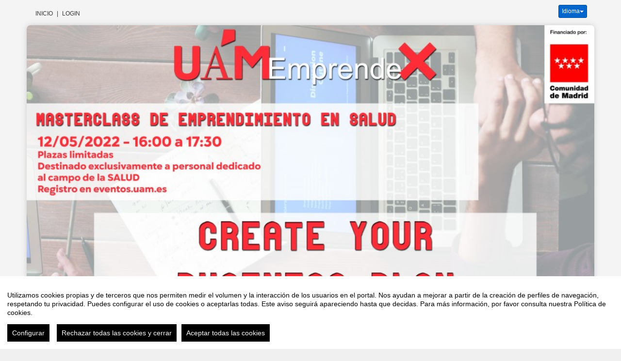

--- FILE ---
content_type: text/html
request_url: https://eventos.uam.es/83191/detail/masterclass-de-emprendimiento-en-salud-create-your-business-plan.html
body_size: 18358
content:
<!DOCTYPE html PUBLIC "-//W3C//DTD XHTML 1.0 Transitional//EN" "http://www.w3.org/TR/xhtml1/DTD/xhtml1-transitional.dtd">
<html xmlns="http://www.w3.org/1999/xhtml" xml:lang="es" lang="es">
	<head>
		<title>Masterclass de emprendimiento en SALUD: Create your Business Plan - Inicio</title>
					<meta http-equiv="Content-Type" content="text/html;charset=utf-8" />
	<meta name="viewport" content="width=device-width, initial-scale=1.0">
	
	<!--[if IE]>
		<meta http-equiv="X-UA-Compatible" content="IE=EmulateIE10" />
	<!--<![endif]-->
			<meta name="author" content="SYMPOSIUM EVENTS" />
		<meta name="copyright" content="2025 SYMPOSIUM EVENTS" />
		<meta name="description" content="UAMEmprendeX: Masterclass de Emprendimiento en Salud &quot;Crea tu Business Plan en Salud&quot; 

  
 		

  

   Te lanzamos las siguientes preguntas: ¿Investigas/trabajas en el campo de la salud? ¿Crees que tu línea de investigación puede resolver un problema real? ¿Quieres analizar la posibilidad de crear una startup a partir de tu línea de investigación? entonces, esta  MASTERCLASS DE EMPRENDIMIENTO EN SALUD puede ayudarte a conocer,más y mejor, en qué consiste un plan de negocio y cómo puedes aplicarlo a tu línea de investigación.  . . . De la mano del &quot;Programa de Emprendimiento para investigadores de la Salud&quot; dirigido por UAM Emprende (unidad de emprendimiento de la UAM del Vicerrectorado de Transferencia, Innovación y Cultura) , con la colaboración del proyecto DIH·Bio y la financiación de la Comunidad de Madrid,  D. Jaume Ruiz, Business Development Director de GENESIS Biomed, consultora de estrategia y operaciones especializada en proyectos emprendimiento en el sector biomédico, conocerás cómo se realiza una correcta construcción de un Business Plan sanitario * * * DATOS DEL EVENTO Jueves 12 de Mayo de 2022, 16:00-17:30 Formato Video Online  (a través de la plataforma TEAMS) * * ¡PLAZAS LIMITADAS!   REQUISITO PARA LA INSCRIPCIÓN Y ACEPTACIÓN EN LA MASTERCLASS y recibir el enlace a TEAMS: El inscrito deberá pertenecer a la rama sanitaria. Para ello, deberá rellenar un formulario indicando su rama de especialización y/o centro de investigación/hospital donde desarrolla su actividad.     " />
		<meta name="robots" content="all" />
			<meta property="og:type" content="website" />
		<meta property="og:title" content="Masterclass de emprendimiento en SALUD: Create your Business Plan" />
		<meta property="og:image" content="https://eventos.uam.es/_files/_event/_83191/_header_img/_112530.jpg" />
		<meta property="og:url" content="https://eventos.uam.es/83191/detail/masterclass-de-emprendimiento-en-salud-create-your-business-plan.html" />
		<meta property="og:site_name" content="Universidad Autónoma de Madrid" />
				<!-- !#CANONICAL URL -->

        <link rel="canonical" href="https://eventos.uam.es/83191/detail/masterclass-de-emprendimiento-en-salud-create-your-business-plan.html" />

        		<!-- END CANONICAL URL -->
		<link href="/turbine/css.php?files=jquery-ui/base/ui.core.cssp;jquery-ui/base/ui.theme.cssp;jquery-ui/base/ui.datepicker.cssp;event_detail/tickets_extra.cssp;plugins/humanmsg.cssp;event_detail/common.cssp&theme=free" type="text/css" rel="stylesheet" />

					<link rel='stylesheet' href='/css/plugins/fullcalendar-5.3.2/main.min.css' type='text/css' media='screen'>
		
		<script>
			var _SERVERURI = "https://eventos.uam.es/",
				_WEBCALURI = "webcal://eventos.uam.es/",
				_SERVER_NAME = "eventos.uam.es",
				_CAPTCHA_KEY = "6LfsW8YSAAAAAAkibI1rX4LfmcfJbFQpwdksohxK",
				_GMAP_API_KEY = "AIzaSyAEvoUj0WkGs-EL0DRVpq2TH0KnNGuWWJ0",
				_IS_LOGGED =false,
				_IS_PARTNER_SITE =true,
				_ENVIRONMENT = "stable",
				_LANGUAGE = "es",
				_IS_LOCAL =false,
				_TZ_OFFSET = -3600;
		</script>

					<link type="text/css" rel="stylesheet" href="/_files/_event/_83191/themes/default/css/styles.css"/>
		
						<script type="text/javascript" src="/js/jquery/jquery.3.6.2.min.js"></script>
		<script type="text/javascript" src="/js/lib/vendor/jquery-migrate.1.4.1.min.js"></script>
		<script type="text/javascript" src="/js/lib/vendor/jquery-migrate-3.4.0.min.js"></script>
		
		<script type="text/javascript" src="/js/lib/vendor/jquery-tools.min.js"></script>
		<script type="text/javascript" src="/js/lib/msgbox.js"></script>
		<script type="text/javascript">
			jQuery.uaMatch = function (ua) {
				ua = ua.toLowerCase();
				var match = /(chrome)[ \/]([\w.]+)/.exec(ua) ||
						/(webkit)[ \/]([\w.]+)/.exec(ua) ||
						/(opera)(?:.*version|)[ \/]([\w.]+)/.exec(ua) ||
						/(msie) ([\w.]+)/.exec(ua) ||
						ua.indexOf("compatible") < 0 && /(mozilla)(?:.*? rv:([\w.]+)|)/.exec(ua) ||
						[];
				return {
					browser: match[ 1 ] || "",
					version: match[ 2 ] || "0"
				};
			};
			// Don't clobber any existing jQuery.browser in case it's different
			if (!jQuery.browser) {
				matched = jQuery.uaMatch(navigator.userAgent);
				browser = {};
				if (matched.browser) {
					browser[matched.browser] = true;
					browser.version = matched.version;
				}

				// Chrome is Webkit, but Webkit is also Safari.
				if (browser.chrome) {
					browser.webkit = true;
				} else if (browser.webkit) {
					browser.safari = true;
				}

				jQuery.browser = browser;
			}
		</script>

		    <script src="/js/lib/vendor/brainsum_cookieconsent/cookieconsent.min.js"></script>
    
<script>
    window.CookieConsent.init({
        // More link URL on bar
        modalMainTextMoreLink: '/privacy/cookies',
        // Show reject all button on bar
        showRejectAllButton: true,
        // How lond to wait until bar comes up
        barTimeout: 0,
        // Look and feel
        theme: {
    barColor: '#FFFFFF',
    barTextColor: '#000000',
    barMainButtonColor: '#000000',
    barMainButtonTextColor: '#FFFFFF',
    modalMainButtonColor: '#000000',
    modalMainButtonTextColor: '#FFFFFF',
},
        customCSS: `#cconsent-bar button.consent-decline,
#cconsent-bar button.ccb__edit {line-height: normal;font-size: 14px;border: none;padding: 10px 10px;color: #FFFFFF;background-color: #000000;}
#cconsent-bar button.ccb__edit {text-decoration: none;}

@media (max-width: 600px) {
    #cconsent-modal .ccm__footer,
    #cconsent-bar .ccb__right {
        width: 100%;
        display: flex;
        flex-direction: column;
        align-items: center;
        justify-content: center;
    }
    #cconsent-modal .ccm__footer button,
    #cconsent-bar .ccb__right > div.ccb__button {
        width: 100%;
        display: flex;
        flex-direction: column;
        align-items: center;
        justify-content: center;
    }
    #cconsent-modal .ccm__footer button,
    #cconsent-bar .ccb__right button {
        width: 100%;
        margin: 5px 0 !important;
    }

}
`,
        language: {
            // Current language
            current: 'en',
            locale: {
                en: {
                    barMainText: "Utilizamos cookies propias y de terceros que nos permiten medir el volumen y la interacción de los usuarios en el portal. Nos ayudan a mejorar a partir de la creación de perfiles de navegación, respetando tu privacidad. Puedes configurar el uso de cookies o aceptarlas todas. Este aviso seguirá apareciendo hasta que decidas. Para más información, por favor consulta nuestra Política de cookies.",
                    barLinkSetting: "Configurar",
                    barBtnAcceptAll: "Aceptar todas las cookies",
                    barBtnRejectAll: "Rechazar todas las cookies y cerrar",
                    modalMainTitle: "Configurar el uso de cookies",
                    modalMainText: "A continuación, te mostramos el detalle de las cookies que usamos en la plataforma. Encontrarás la información detallada con la finalidad de cada una de ellas. Podrás autorizarlas o rechazarlas. Las cookies con categoría \"Estrictamente necesarias\" se instalarán siempre, ya que el portal no puede funcionar correctamente sin ellas. Haz clic en los encabezados de cada categoría para saber más y establecer tus preferencias. Ten en cuenta que bloquear algunos tipos de cookies puede afectar tu experiencia en el portal y los servicios que podemos ofrecer.",
                    modalBtnSave: "Aceptar la configuración que has establecido",
                    modalBtnAcceptAll: "Aceptar todas las cookies",
                    modalBtnRejectAll: "Rechazar todas las cookies y cerrar",
                    modalAffectedSolutions: "Elementos afectados:",
                    learnMore: "Política de cookies.",
                    on: "Si",
                    off: "No",
                }
            }
        },
        // List all the categories you want to display
        categories: {
            // Unique name
            // This probably will be the default category
            necessary: {
                // The cookies here are necessary and category cant be turned off.
                // Wanted config value  will be ignored.
                needed: true,
                // The cookies in this category will be let trough.
                // This probably should be false if not necessary category
                wanted: true,
                // If the checkbox is on or off at first run.
                checked: true,
                // Language settings for categories
                language: {
                    locale: {
                        en: {
                            name: "Cookies estrictamente necesarias",
                            description: "Estas cookies son necesarias para asegurar el funcionamiento básico del portal y no se pueden desactivar. Permiten identificar la sesión, acceder a partes de acceso restringido, utilizar elementos de seguridad durante la navegación, etc. Algunos partners pueden incluir sus propias funcionalidades por medio de scripts de Google Tag Manager.",
                        }
                    }
                }
            },
            analytics: {
                needed: false,
                wanted: false,
                checked: false,
                language: {
                    locale: {
                        en: {
                            name: "Cookies analíticas",
                            description: "Estas cookies de terceros tienen como objetivo obtener información sobre el rendimiento del portal y cómo se usa, pero no quién. Por ejemplo, nos sirve para contar el número de visitas que recibimos, hacer análisis estadístico sobre cómo llegan los usuarios a la plataforma (con la dirección, mediante buscadores, mediante enlaces...) y qué uso hacen del mismo. No se recaban datos personales ni información que pueda identificar personas."
                        }
                    }
                }
            }
        },
        // List actual services here
        services: {
            // Unique name
            analytics: {
                // Existing category Unique name
                // This example shows how to block Google Analytics
                category: 'analytics',
                // Type of blocking to apply here.
                // This depends on the type of script we are trying to block
                // Can be: dynamic-script, script-tag, wrapped, localcookie
                type: 'dynamic-script',
                // Only needed if "type: dynamic-script"
                // The filter will look for this keyword in inserted scipt tags
                // and block if match found
                search: ['analytics'],
                // List of known cookie names or Regular expressions matching
                // cookie names placed by this service.
                // These willbe removed from current domain and .domain.
                cookies: [
                    {
                        // Known cookie name.
                        name: '_gid',
                        // Expected cookie domain.
                        domain: `.${window.location.hostname}`
                    },
                    {
                        // Regex matching cookie name.
                        name: /^_ga/,
                        domain: `.${window.location.hostname}`
                    },
                    {
                        name: /^__utm.+/,
                        domain: `.${window.location.hostname}`
                    }
                ],
                language: {
                    locale: {
                        en: {
                            name: 'Google Analytics'
                        }
                    }
                }
            },
            symposium: {
                category: 'necessary',
                type: 'localcookie',
                cookies: [
                    {
                        name: 'symnposium_ci',
                        domain: `.${window.location.hostname}`
                    },
                    {
                        name: 'cconsent',
                        domain: `.${window.location.hostname}`
                    }
                ],
                language: {
                    locale: {
                        en: {
                            name: 'Symposium'
                        }
                    }
                }
            },
            gtm: {
                category: 'necessary',
                type: 'script-tag',
                search: ['googletagmanager'],
                cookies: [
                    {
                        name: /^_dc_gtm_UA-.+/,
                        domain: `.${window.location.hostname}`
                    }
                ],
                language: {
                    locale: {
                        en: {
                            name: 'Google Tag Manager'
                        }
                    }
                }
            }
        }
    });

    function onClickButtonConsent() {
        if (typeof CookieConsent !== 'undefined' &&
            window.CookieConsent.config.categories.analytics) {
            const isConsentEnabled = window.CookieConsent.config.categories.analytics.checked || false;
            if (isConsentEnabled) {
                if (typeof gtag === 'function') {
                    gtag('consent', 'update', {'analytics_storage': 'granted'});
                }
                return true;
            }
            // revoke consent for analytics cookies
            if (typeof gtag === 'function') {
                gtag('consent', 'update', {'analytics_storage': 'denied'});
            }
            // Remove cookies (GA4, UA, variants)
            document.cookie.split(';').forEach(function (cookie) {
                const name = cookie.split('=')[0].trim();
                if (/^_ga(_.*)?$/.test(name) || /^_gid$/.test(name) || /^_gat/.test(name)) {
                    document.cookie = name + '=; path=/; Expires=Thu, 01 Jan 1970 00:00:01 GMT;';
                }
            });
        }

    }

    setTimeout(() => {
        try {
            document.getElementById('ccm__footer__consent-modal-submit')?.addEventListener('click', onClickButtonConsent);
            document.getElementsByClassName('consent-decline')[0]?.addEventListener('click', onClickButtonConsent);
        } catch (e) {
            console.error('Error initializing CookieConsent:', e);
        }

    }, 1500);

</script>        
		<script type="text/javascript" src="/js/common.js+/js/new_event_detail/navigo.router.js+/js/jscolor.min.js+/js/event_detail/common.js+/js/handlebars/jquery.handlebars.js+/js/new_event_detail/color.overlay.js"></script>

		<script type="text/javascript" src="/js/lib/vendor/bootstrap/bootstrap.js"></script>

		<script type="text/javascript" src="/_files/_event/_83191/themes/default/partials/partials.handlebars"></script>
		<script type="text/javascript" src="/_files/_event/_83191/themes/default/templates/templates.handlebars"></script>

		<script type="text/javascript" src="/new_event_detail/lang"></script>
		<script type="text/javascript" src="/lang/js/common"></script>

		<!-- INIT -->
		<script type="text/javascript">
			var SYM = $.extend(SYM || {}, {data:{"OK":true,"id":"83191","has_detail":"1","title":"Masterclass de emprendimiento en SALUD: Create your Business Plan","place":"Online","place_detail":"","place_name":"","location_id":"4","date_ini":"2022-05-12 16:00:00","date_end":"2022-05-12 17:30:00","time_zone":"Europe\/Madrid","init_year":"2022","init_month":"05","init_day":"12","init_hour":"16","init_minute":"00","end_year":"2022","end_month":"05","end_day":"12","end_hour":"17","end_minute":"30","created":"2022-04-29 12:28:50","summary":"Si perteneces al sector de la SALUD, ap\u00fantate a la primera de las Masterclasses de emprendimiento en SALUD donde ahondaremos en c\u00f3mo puedes crear tu &quot;Business Plan&quot; para emprender en el sector sanitario\n","description":"<h1 style=\"text-align: center;\"><span style=\"color:#e74c3c;\"><span style=\"font-size: 24px;\"><b>UAM<\/b><\/span><\/span><span style=\"color:#ffffff;\"><span style=\"font-size: 24px;\"><b><span style=\"background-color:#e74c3c;\">Emprende<\/span><\/b><\/span><\/span><span style=\"color:#e74c3c;\"><span style=\"font-size: 24px;\"><b>X<\/b><\/span><\/span><font color=\"#2f5597\"><span style=\"font-size: 24px;\"><b>: <\/b><\/span><\/font><span style=\"font-size: 24px;\"><b>Masterclass de Emprendimiento en Salud<\/b><\/span><\/h1>\n\n<p style=\"text-align: center;\"><em><span style=\"font-size: 24px;\"><b>\"Crea tu Business Plan en Salud\"<\/b><\/span><\/em><\/p>\n\n<table border=\"1\" cellpadding=\"1\" cellspacing=\"1\" style=\"width:750px;\">\n\t<tbody>\n\t\t<tr>\n\t\t\t<td><img alt=\"\" src=\"\/_files\/_event\/_83191\/_editorFiles\/file\/UAM%20EMPRENDE\/OKIMasterclass.jpg\" style=\"width: 750px; height: 1061px;\" \/><\/td>\n\t\t<\/tr>\n\t<\/tbody>\n<\/table>\n\n<p style=\"text-align:center\">\u00a0<\/p>\n\n<p style=\"text-align:center\"><u><span style=\"font-size:16px\"><strong>Te lanzamos las siguientes preguntas:<\/strong><\/span><\/u><\/p>\n\n<p style=\"text-align:center\"><span style=\"font-size:16px\"><strong>\u00bfInvestigas\/trabajas en el campo de la salud?<\/strong><\/span><\/p>\n\n<p style=\"text-align:center\"><span style=\"font-size:16px\"><strong>\u00bfCrees que tu\u00a0l\u00ednea de investigaci\u00f3n\u00a0puede resolver un problema real?<\/strong><\/span><\/p>\n\n<p style=\"text-align:center\"><span style=\"font-size:16px\"><strong>\u00bf<\/strong><\/span><span style=\"font-size:16px\"><strong>Quieres analizar la posibilidad de crear una startup a partir de tu l\u00ednea de investigaci\u00f3n?<\/strong><\/span><\/p>\n\n<p style=\"text-align:center\"><span style=\"font-size: 16px;\"><b>entonces, esta\u00a0 <\/b><\/span><span style=\"font-size:18px;\"><b><span style=\"color:#27ae60;\">MASTERCLASS DE EMPRENDIMIENTO EN SALUD<\/span><\/b><\/span><span style=\"font-size: 16px;\"><b> puede ayudarte a conocer,m\u00e1s y mejor, en qu\u00e9 consiste un <span style=\"color:#27ae60;\">plan de negocio<\/span> y c\u00f3mo puedes aplicarlo a tu l\u00ednea de investigaci\u00f3n.\u00a0<\/b><\/span><\/p>\n\n<p style=\"text-align:center\"><strong>.<\/strong><\/p>\n\n<p style=\"text-align:center\"><strong>.<\/strong><\/p>\n\n<p style=\"text-align:center\"><strong>.<\/strong><br \/>\n<span style=\"font-size:14px;\">De la mano del \"<strong>Programa de Emprendimiento para investigadores de la Salud<\/strong>\" dirigido por <strong><u>UAM Emprende<\/u><\/strong> (unidad de emprendimiento de la UAM del Vicerrectorado de Transferencia, Innovaci\u00f3n y Cultura) , con la colaboraci\u00f3n del proyecto <strong><u>DIH\u00b7Bio<\/u><\/strong> y la financiaci\u00f3n de la <strong><u>Comunidad de Madrid<\/u><\/strong>,\u00a0\u00a0<strong>D. Jaume Ruiz, Business Development Director de GENESIS Biomed<\/strong>, consultora\u00a0de estrategia y operaciones especializada en proyectos emprendimiento en el sector biom\u00e9dico, conocer\u00e1s c\u00f3mo se realiza una correcta\u00a0construcci\u00f3n de un <strong>Business Plan sanitario<\/strong><\/span><\/p>\n\n<p style=\"text-align:center\">*<\/p>\n\n<p style=\"text-align:center\">*<\/p>\n\n<p style=\"text-align:center\">*<\/p>\n\n<p style=\"text-align:center\"><span style=\"color:#27ae60;\"><strong><span style=\"font-size:16.0pt\">DATOS DEL EVENTO<\/span><\/strong><\/span><\/p>\n\n<p style=\"text-align:center\"><strong>Jueves 12\u00a0de Mayo de 2022, 16:00-17:30<\/strong><\/p>\n\n<p style=\"text-align:center\"><span style=\"color:#27ae60;\"><span style=\"font-size:14px;\"><b>Formato Video Online <\/b><\/span><\/span><\/p>\n\n<p style=\"text-align:center\"><span style=\"font-size:11px;\"><b>(a trav\u00e9s de la plataforma TEAMS)<\/b><\/span><\/p>\n\n<p style=\"text-align:center\"><span style=\"font-size:11px;\"><b>*<\/b><\/span><\/p>\n\n<p style=\"text-align:center\"><span style=\"font-size:11px;\"><b>*<\/b><\/span><\/p>\n\n<p align=\"center\" style=\"text-align:center\"><span style=\"color:#e74c3c;\"><strong><span style=\"font-size:24px;\">\u00a1PLAZAS LIMITADAS!<\/span><\/strong><\/span><\/p>\n\n<p align=\"center\" style=\"text-align:center\">\u00a0<\/p>\n\n<p align=\"center\" style=\"text-align:center\"><span style=\"font-size:11px;\"><strong><em>REQUISITO\u00a0PARA LA INSCRIPCI\u00d3N Y ACEPTACI\u00d3N EN LA MASTERCLASS y recibir el enlace a TEAMS:\u00a0El inscrito deber\u00e1 pertenecer a la rama sanitaria. Para ello, deber\u00e1 rellenar un formulario indicando su rama de especializaci\u00f3n y\/o centro de investigaci\u00f3n\/hospital donde desarrolla su actividad.\u00a0<\/em><\/strong><\/span><\/p>\n\n<p align=\"center\" style=\"text-align:center\">\u00a0<\/p>\n\n<p align=\"center\" style=\"text-align:center\">\u00a0<\/p>\n","lat":"40.5466983","lng":"-3.6943619","owner":"794822","extra_data":null,"program":"<h2 style=\"font-style:normal; text-align:center\"><span style=\"color:#99cc00\">Programa de emprendimiento en la industria alimentaria para investigadores de la UAM<\/span><\/h2>\n\n<p style=\"text-align:center\">El Programa se desarrollar\u00e1 en formato <strong>PRESENCIAL<\/strong>\u00a0<\/p>\n\n<p style=\"text-align:center\">el pr\u00f3ximo\u00a0<strong>Jueves 28\u00a0de Septiembre <\/strong>de<strong> 12:30-13:30<\/strong><\/p>\n\n<p style=\"text-align:center\"><b>Sal\u00f3n de Actos<\/b><\/p>\n\n<p style=\"text-align:left\">\u00a0<\/p>\n\n<p>\u00a0<\/p>\n","sponsors":"","speakers":"","attending_mode":"free","with_validation":true,"header_image":"\/_files\/_event\/_83191\/_header_img\/_112530.jpg","attending_link":null,"organizer_name":"UAM Emprende - DIH\u00b7Bio","active":"1","welcome_msg":"<p>Hola,<\/p>\n\n<p>Hemos recibido correctamente tu solicitud de inscripci\u00f3n a \"Masterclass de emprendimiento en salud: crea tu Business Plan sanitario\".&nbsp;<\/p>\n\n<p>Una vez comprobemos tus datos de registro y que cumples con los requisitos para asistir a esta masterclass en formato video online, te remitiremos el enlace de acceso a TEAMs para que puedas presenciarla el 12\/05\/2022 de 16:00 a 17:30 horas.<\/p>\n\n<p>Muchas gracias por tu inter\u00e9s,<\/p>\n\n<p>Un saludo<\/p>\n\n<p>Equipo UAM Emprende<\/p>\n","welcome_msg_active":true,"short_url":null,"custom_domain":null,"event_url":"https:\/\/eventos.uam.es\/83191\/detail\/masterclass-de-emprendimiento-en-salud-create-your-business-plan.html","template":"230","enable_comments":"0","menu_config":"254","capacity":null,"statistics_visible":"0","capacity_visible":"0","type_id":"180","custom_type":"","telephone":null,"contact_email":"formacion.emprende@emprende.uam.es","custom_email_subject":"Masterclass de emprendimiento en SALUD: Create your Business Plan","visible_in_emagister":true,"is_multi_lang":false,"language":"es","ganalytics":"UA-56632442-3","private_attendance_by_default":true,"lopd_template":"<p>\n <span style=\"font-size: 10pt; font-family: \"Liberation Serif\", serif; color: rgb(0, 0, 0);\">En cumplimiento de la Ley Org&aacute;nica 15\/1999, de 13 de Diciembre, de Protecci&oacute;n de Datos de Car&aacute;cter Personal, le informamos de que los datos personales facilitados van a ser incluidos en un fichero de datos de car&aacute;cter personal, con titularidad de la Fundaci&oacute;n de la Universidad Aut&oacute;noma de Madrid, con domicilio en c\/ Einstein, 13, Madrid, 28049, que es la destinataria de la informaci&oacute;n facilitada. Tiene derecho a acceder, modificar o cancelar los datos contenidos en nuestro fichero dirigi&eacute;ndose a la direcci&oacute;n antes mencionada, a la atenci&oacute;n del departamento de seguridad inform&aacute;tica o mediante correo electr&oacute;nico a la cuenta fundaci&oacute;n@uam.es.<\/span><\/p>\n<p align=\"justify\" style=\"font-variant: normal; font-style: normal; font-weight: normal; line-height: 100%; widows: 2; orphans: 2\">\n <font color=\"#000000\"><font face=\"Liberation Serif, serif\"><font size=\"2\" style=\"font-size: 10pt\">De conformidad con los art. 11 y 27 de la LOPD, le comunicamos que los presentes datos incluidos por Ud. en este formulario ser&aacute;n cedidos para fines de control de legalidad a la Universidad Aut&oacute;noma de Madrid (C\/ Eisntein 3, 28049, Madrid).<\/font><\/font><\/font><\/p>\n","lopd_template_empty":true,"anonymous_review":false,"campus_id":"362","faculty_id":"1101","in_agenda":false,"hidden_panels":{"event_map":"event_map","widget_event_statistics":"on"},"email_organizer_on_registration":true,"closed_event":"0","custom_template":"0","is_private":"0","private_token":"c3aaf46f17213120d3c2","show_in_agenda":"1","show_in_aggregators":null,"papers_types":[{"id":"83125","event_id":"83191","paper_category_id":null,"name":"Paper","unique_sha1":"b92237be52b66118b26195c3e844c3215dda9f98"}],"is_online":true,"currency_code":"EUR","event_format":"event","upcoming_event_reminder":"0","isPast":true,"isOngoing":false,"isFuture":false,"ee_url":"http:\/\/sym.symposium.events\/Online\/masterclass-de-emprendimiento-en-salud-create-your-business-plan\/83191","type_name":"Online","used_languages":["es"],"hidden_languages":[],"show_only_used_languages":false,"allow_publish_setting":false,"allow_unpublish":false,"contact_email_from_owner":false,"template_menu_highlight_color":null,"template_menu_text_highlight_color":null,"template_menu_text_color":null,"template_menu_background_color":null,"template_menu_background_bar_color":null,"template_link_color":null,"template_header_background_color":null,"template_uses_custom_settings":false,"template_is_handlebars":true,"accepts_donations":false,"allow_multiple_inscriptions":true,"section":"detail","section_id":"masterclass-de-emprendimiento-en-salud-create-your-business-plan","time_zone_offset":-3600,"menu":{"1":{"id":"185008","event_id":"83191","key":"detail","order":"1","parent":"","old_parent":"","text":{"es":"Inicio","en":"Home","fr":"D\u00e9but"},"active":"1","only_registered":"0","is_section":"0","section_link":"","link":"\/event_detail\/83191\/detail\/masterclass-de-emprendimiento-en-salud-create-your-business-plan.html","children":[],"label":"Inicio"},"2":{"id":"185007","event_id":"83191","key":"dates","order":"2","parent":"","old_parent":"","text":{"es":"Fechas","en":"Dates","fr":"Dates"},"active":"1","only_registered":"0","is_section":"0","section_link":"","link":"\/event_detail\/83191\/dates\/masterclass-de-emprendimiento-en-salud-create-your-business-plan.html","children":[],"label":"Fechas"},"4":{"id":"185003","event_id":"83191","key":"speakers","order":"4","parent":"","old_parent":"","text":{"es":"Ponentes","en":"Speakers","fr":"Intervenants"},"active":"1","only_registered":"0","is_section":"0","section_link":"","link":"\/event_detail\/83191\/speakers\/masterclass-de-emprendimiento-en-salud-create-your-business-plan.html","children":[],"label":"Ponentes"},"6":{"id":"185004","event_id":"83191","key":"sponsors","order":"6","parent":"","old_parent":"","text":{"es":"Patrocinadores","en":"Sponsors","fr":"Sponsors"},"active":"1","only_registered":"0","is_section":"0","section_link":"","link":"\/event_detail\/83191\/sponsors\/masterclass-de-emprendimiento-en-salud-create-your-business-plan.html","children":[],"label":"Patrocinadores"},"8":{"id":"185005","event_id":"83191","key":"sections","order":"8","parent":"","old_parent":"","text":{"es":"M\u00e1s...","en":"More...","fr":"Plus..."},"active":1,"only_registered":"0","is_section":"0","section_link":"","link":"#","children":[{"active":1,"link":"\/event_detail\/83191\/section\/37362\/uam-emprende.html","text":{"es":"UAM Emprende","en":"UAM Emprende","fr":"UAM Emprende"},"key":"37362","old_parent":"sections","is_section":1,"section_id":"37362","section_title":"UAM Emprende","section_sef_url":"uam-emprende","order":0,"label":"UAM Emprende"}],"label":"M\u00e1s..."}},"menu_elements":{"detail":{"id":"185008","event_id":"83191","key":"detail","order":"1","parent":"","old_parent":"","text":{"es":"Inicio","en":"Home","fr":"D\u00e9but"},"active":"1","only_registered":"0","is_section":"0","section_link":"","link":"\/event_detail\/83191\/detail\/masterclass-de-emprendimiento-en-salud-create-your-business-plan.html","children":[],"label":"Inicio"},"24798":{"id":"185009","event_id":"83191","key":"24798","order":"1","parent":"","old_parent":"sections","text":{"es":"UAM Emprende","en":"UAM Emprende","fr":"UAM Emprende"},"active":"1","only_registered":"1","is_section":"1","section_link":"\/event_detail\/51015\/section\/24798\/uam-emprende.html","link":"\/event_detail\/51015\/section\/24798\/uam-emprende.html","section_id":"24798","section_sef_url":"uam-emprende","children":[],"label":"UAM Emprende"},"dates":{"id":"185007","event_id":"83191","key":"dates","order":"2","parent":"","old_parent":"","text":{"es":"Fechas","en":"Dates","fr":"Dates"},"active":"1","only_registered":"0","is_section":"0","section_link":"","link":"\/event_detail\/83191\/dates\/masterclass-de-emprendimiento-en-salud-create-your-business-plan.html","children":[],"label":"Fechas"},"programme":{"id":"185006","event_id":"83191","key":"programme","order":"3","parent":"","old_parent":"","text":{"es":"Programa","en":"Schedule","fr":"Programme"},"active":"0","only_registered":"0","is_section":"0","section_link":"","link":"\/event_detail\/83191\/programme\/masterclass-de-emprendimiento-en-salud-create-your-business-plan.html","children":[],"label":"Programa"},"25140":{"id":"185002","event_id":"83191","key":"25140","order":"4","parent":"","old_parent":"sections","text":{"es":"Emision Webinar","en":"Emision Webinar","fr":"Emision Webinar"},"active":"1","only_registered":"0","is_section":"1","section_link":"\/event_detail\/51015\/section\/25140\/emision-webinar.html","link":"\/event_detail\/51015\/section\/25140\/emision-webinar.html","section_id":"25140","section_sef_url":"emision-webinar","children":[],"label":"Emision Webinar"},"speakers":{"id":"185003","event_id":"83191","key":"speakers","order":"4","parent":"","old_parent":"","text":{"es":"Ponentes","en":"Speakers","fr":"Intervenants"},"active":"1","only_registered":"0","is_section":"0","section_link":"","link":"\/event_detail\/83191\/speakers\/masterclass-de-emprendimiento-en-salud-create-your-business-plan.html","children":[],"label":"Ponentes"},"25169":{"id":"185001","event_id":"83191","key":"25169","order":"5","parent":"","old_parent":"sections","text":{"es":"Emision Webinar","en":"Emision Webinar","fr":"Emision Webinar"},"active":"1","only_registered":"0","is_section":"1","section_link":"\/event_detail\/51740\/section\/25169\/emision-webinar.html","link":"\/event_detail\/51740\/section\/25169\/emision-webinar.html","section_id":"25169","section_title":"Emision Webinar","section_sef_url":"emision-webinar","children":[],"label":"Emision Webinar"},"sponsors":{"id":"185004","event_id":"83191","key":"sponsors","order":"6","parent":"","old_parent":"","text":{"es":"Patrocinadores","en":"Sponsors","fr":"Sponsors"},"active":"1","only_registered":"0","is_section":"0","section_link":"","link":"\/event_detail\/83191\/sponsors\/masterclass-de-emprendimiento-en-salud-create-your-business-plan.html","children":[],"label":"Patrocinadores"},"25168":{"id":"185000","event_id":"83191","key":"25168","order":"7","parent":"","old_parent":"sections","text":{"es":"UAM Emprende","en":"UAM Emprende","fr":"UAM Emprende"},"active":"1","only_registered":"0","is_section":"1","section_link":"\/event_detail\/51740\/section\/25168\/uam-emprende.html","link":"\/event_detail\/51740\/section\/25168\/uam-emprende.html","section_id":"25168","section_title":"UAM Emprende","section_sef_url":"uam-emprende","children":[],"label":"UAM Emprende"},"sections":{"id":"185005","event_id":"83191","key":"sections","order":"8","parent":"","old_parent":"","text":{"es":"M\u00e1s...","en":"More...","fr":"Plus..."},"active":1,"only_registered":"0","is_section":"0","section_link":"","link":"#","children":{"37362":{"active":1,"link":"\/event_detail\/83191\/section\/37362\/uam-emprende.html","text":{"es":"UAM Emprende","en":"UAM Emprende","fr":"UAM Emprende"},"key":"37362","old_parent":"sections","is_section":1,"section_id":"37362","section_title":"UAM Emprende","section_sef_url":"uam-emprende"}},"label":"M\u00e1s..."},"37362":{"active":1,"link":"\/event_detail\/83191\/section\/37362\/uam-emprende.html","text":{"es":"UAM Emprende","en":"UAM Emprende","fr":"UAM Emprende"},"key":"37362","old_parent":"sections","is_section":1,"section_id":"37362","section_title":"UAM Emprende","section_sef_url":"uam-emprende","label":"UAM Emprende"}},"image_file":{"id":"112530","name":"Masterclass emprendimiento salud","extension":"jpg","type":"event","type_id":"83191","context":"header_img","url":"\/_files\/_event\/_83191\/_header_img\/_112530.jpg","scribd_url":null,"file_size":"142688","mime":"image\/jpeg","description":"big_banner","uploader":"794822","upload_date":"2022-05-03 06:23:46","validated":"1"},"uses_big_banner":true,"categories":[{"code":"46","name":"Innovaci\u00f3n","partner":"1001","parent_id":"2536","id":"2580","code_parent":"2","category_id":"1001-46"},{"code":"186","name":"e-business","partner":"1001","parent_id":"2553","id":"2733","code_parent":"16","category_id":"1001-186"},{"code":"204","name":"Auxiliares y profesiones sanitarias","partner":"1001","parent_id":"2556","id":"2753","code_parent":"19","category_id":"1001-204"},{"code":"205","name":"Diagn\u00f3stico biom\u00e9dico","partner":"1001","parent_id":"2556","id":"2754","code_parent":"19","category_id":"1001-205"},{"code":"208","name":"Farmacia","partner":"1001","parent_id":"2556","id":"2756","code_parent":"19","category_id":"1001-208"},{"code":"209","name":"Formaci\u00f3n y docencia sanitaria","partner":"1001","parent_id":"2556","id":"2757","code_parent":"19","category_id":"1001-209"},{"code":"210","name":"Gesti\u00f3n sanitaria","partner":"1001","parent_id":"2556","id":"2758","code_parent":"19","category_id":"1001-210"},{"code":"211","name":"Investigaci\u00f3n m\u00e9dica","partner":"1001","parent_id":"2556","id":"2759","code_parent":"19","category_id":"1001-211"},{"code":"212","name":"Medicina complementaria","partner":"1001","parent_id":"2556","id":"2760","code_parent":"19","category_id":"1001-212"},{"code":"213","name":"Medicina general","partner":"1001","parent_id":"2556","id":"2761","code_parent":"19","category_id":"1001-213"},{"code":"214","name":"M\u00e9dico especialista","partner":"1001","parent_id":"2556","id":"2762","code_parent":"19","category_id":"1001-214"},{"code":"215","name":"Ventas y marketing sanitario","partner":"1001","parent_id":"2556","id":"2763","code_parent":"19","category_id":"1001-215"},{"code":"287","name":"Sanidad y salud","partner":"1001","parent_id":"2556","id":"3059","code_parent":"19","category_id":"1001-287"}],"tags":[{"code":"30232","name":"aceleraci\u00f3n","partner":"1000","id":"34370","code_parent":"0","parent_id":null},{"code":"904","name":"Biomedicina","partner":"1000","id":"3674","code_parent":"0","parent_id":null},{"code":"2771","name":"Biotecnologia","partner":"1000","id":"5541","code_parent":"0","parent_id":null},{"code":"11410","name":"digital health","partner":"1000","id":"14832","code_parent":"0","parent_id":null},{"code":"7863","name":"E-health","partner":"1000","id":"11094","code_parent":"0","parent_id":null},{"code":"440","name":"emprendimiento","partner":"1000","id":"3210","code_parent":"0","parent_id":null},{"code":"148","name":"formaci\u00f3n","partner":"1000","id":"2886","code_parent":"0","parent_id":null},{"code":"6108","name":"incubadora","partner":"1000","id":"8950","code_parent":"0","parent_id":null},{"code":"80","name":"innovaci\u00f3n","partner":"1000","id":"2818","code_parent":"0","parent_id":null},{"code":"264","name":"Investigaci\u00f3n","partner":"1000","id":"3007","code_parent":"0","parent_id":null},{"code":"5043","name":"Lean Startup","partner":"1000","id":"7876","code_parent":"0","parent_id":null},{"code":"17323","name":"Medicina de precisi\u00f3n","partner":"1000","id":"20970","code_parent":"0","parent_id":null},{"code":"12054","name":"Mentoring","partner":"1000","id":"15539","code_parent":"0","parent_id":null},{"code":"271","name":"Salud","partner":"1000","id":"3014","code_parent":"0","parent_id":null},{"code":"643","name":"Sanidad","partner":"1000","id":"3413","code_parent":"0","parent_id":null},{"code":"914","name":"startup","partner":"1000","id":"3684","code_parent":"0","parent_id":null},{"code":"3953","name":"telemedicina","partner":"1000","id":"6733","code_parent":"0","parent_id":null},{"code":"259","name":"transferencia","partner":"1000","id":"3002","code_parent":"0","parent_id":null}],"news":[],"active_language":"es","papers_categories":[],"twitter_search":"#UAMEmprende #herramientasdigitales","sections":[{"id":"37362","event":"83191","title":"UAM Emprende","contents":"<p class=\"Default\">\n <img alt=\"\" src=\"\/_files\/_event\/_51015\/_editorFiles\/file\/UAM EMPRENDE\/Imagen WEB UAM EMPRENDE.jpg\" style=\"width: 800px; height: 500px;\" \/><\/p>\n<p class=\"Default\">\n <span style=\"font-size:9.0pt\"><strong>UAM Emprende<\/strong> (<\/span><a href=\"https:\/\/www.uamemprende.es\"><span style=\"font-size:9.0pt\">https:\/\/www.uamemprende.es<\/span><\/a><span style=\"font-size:9.0pt\">) es <span style=\"mso-spacerun:yes\">\u00a0<\/span>la Unidad de Emprendimiento de la Universidad Aut\u00f3noma de Madrid, adscrita al Vicerrectorado de Innovaci\u00f3n, Transferencia y Tecnolog\u00eda. Ayudamos a conectar<span style=\"mso-spacerun:yes\">\u00a0 <\/span>ideas de los estudiantes, profesores, pre-doctores, doctores e investigadores con el<span style=\"mso-spacerun:yes\">\u00a0 <\/span>tejido empresarial y social.<span style=\"mso-tab-count:5\">\u00a0\u00a0\u00a0\u00a0\u00a0\u00a0\u00a0\u00a0\u00a0\u00a0\u00a0\u00a0\u00a0\u00a0\u00a0\u00a0\u00a0\u00a0\u00a0\u00a0\u00a0\u00a0\u00a0\u00a0\u00a0\u00a0\u00a0\u00a0\u00a0\u00a0\u00a0\u00a0\u00a0\u00a0\u00a0\u00a0\u00a0\u00a0\u00a0\u00a0\u00a0\u00a0\u00a0\u00a0\u00a0\u00a0\u00a0\u00a0\u00a0\u00a0\u00a0\u00a0\u00a0\u00a0\u00a0\u00a0\u00a0\u00a0\u00a0\u00a0\u00a0\u00a0\u00a0\u00a0\u00a0\u00a0\u00a0\u00a0\u00a0\u00a0\u00a0\u00a0\u00a0\u00a0\u00a0 <\/span><span style=\"mso-tab-count:5\">\u00a0\u00a0\u00a0\u00a0\u00a0\u00a0\u00a0\u00a0\u00a0\u00a0\u00a0\u00a0\u00a0\u00a0\u00a0\u00a0\u00a0\u00a0\u00a0\u00a0\u00a0\u00a0\u00a0\u00a0\u00a0\u00a0\u00a0\u00a0\u00a0\u00a0\u00a0\u00a0\u00a0\u00a0\u00a0\u00a0\u00a0\u00a0\u00a0\u00a0\u00a0\u00a0\u00a0\u00a0\u00a0\u00a0\u00a0\u00a0\u00a0\u00a0\u00a0\u00a0\u00a0\u00a0\u00a0\u00a0\u00a0\u00a0\u00a0\u00a0\u00a0\u00a0\u00a0\u00a0\u00a0\u00a0\u00a0\u00a0\u00a0\u00a0\u00a0\u00a0\u00a0\u00a0\u00a0\u00a0\u00a0\u00a0\u00a0\u00a0\u00a0\u00a0\u00a0\u00a0\u00a0\u00a0\u00a0\u00a0 <\/span><\/span><\/p>\n<p class=\"Default\">\n <span style=\"font-size:9.0pt\">Una actividad fundamental de<span style=\"mso-spacerun:yes\">\u00a0 <\/span>UAM Emprende es la formaci\u00f3n y fomento del emprendimiento en la comunidad de estudiantes de grado, master y doctorado de la UAM. Ofrecemos diversos programas: <span style=\"mso-spacerun:yes\">\u00a0<\/span>el Programa \"J\u00f3venes Investigadores\" orientado principalmente a doctorandos, el Programa \"Prototipo\" para estudiantes con un proyecto de emprendimiento cuyo objetivo es proporcionar el primer servicio, el Programa \"Idea\" para estudiantes con una idea inicial de negocio y el Seminario de dos cr\u00e9ditos \"Idea, Prototipa, Emprende\" de iniciaci\u00f3n a metodolog\u00edas lean startup en emprendimiento. Adem\u00e1s, realizamos actividades de dinamizaci\u00f3n como el Hackaton de Emprendimiento, Festival de Emprendimiento, desarrollo de Hubs de emprendimiento especializado en social y cultural, y gesti\u00f3n de los Trabajos Fin de Grado Emprende para todos los estudios de la UAM.<\/span><b><span style=\"font-size:9.0pt;color:#538DD3\"><span style=\"mso-tab-count:2\">\u00a0\u00a0\u00a0\u00a0\u00a0\u00a0\u00a0\u00a0\u00a0\u00a0\u00a0\u00a0\u00a0\u00a0\u00a0\u00a0\u00a0\u00a0 <\/span><\/span><\/b><\/p>\n<p class=\"Default\">\n <b><span style=\"font-size:9.0pt;color:#538DD3\">\u00a0<\/span><\/b><\/p>\n<style type=\"text\/css\">\n<\/style>\n"}],"tickets_created":1,"tickets_active":false,"donations_active":[],"stats":{"visits":"2941","confirmed":"32","attendees":32},"inject_html":"","opened":false,"opened_when":"REGISTRATION_FINISHED","opened_when_data":[],"tickets_available":0,"has_future_tickets":false,"waiting_list":false,"user_is_attending":false,"user_attendance_type":-1,"num_active_payment_receivers":2,"is_abstract_upload_open":false,"is_document_upload_open":false,"is_any_upload_open":false,"papers_settings":{"enable_abstracts":false,"enable_papers":false,"abstract_length":3000,"paper_filesize":5},"abstract_limit":0,"final_document_opened":false,"share":{"facebook":"<!-- !#FBROOT -->\n<div id=\"fb-root\" style=\"display:none!important;\"><\/div>\n<script>\n\twindow.fbAsyncInit = function() {\n\t\tFB.init({\n\t\t\tappId: '203064043069260',\n\t\t\tstatus: true,\n\t\t\tcookie: true,\n\t\t\txfbml: true\n\t\t});\n\t};\n\t(function() {\n\t\tvar e = document.createElement('script'); e.async = true;\n\t\te.src = document.location.protocol +\n\t\t'\/\/connect.facebook.net\/es_ES\/all.js';\n\t\tdocument.getElementById('fb-root').appendChild(e);\n\t}());\n<\/script>\n<!-- END FBROOT -->\n<div class=\"fb-like\" data-send=\"false\" data-layout=\"button_count\" data-width=\"120\" data-show-faces=\"false\" data-action=\"like\"><\/div>\n","twitter":"<div id=\"twitter-share-container\">\r\n\t<a href=\"https:\/\/twitter.com\/share\" class=\"twitter-share-button\" data-lang=\"es\" >Tweet<\/a><script>!function(d,s,id){var js,fjs=d.getElementsByTagName(s)[0];if(!d.getElementById(id)){js=d.createElement(s);js.id=id;js.src=\"\/\/platform.twitter.com\/widgets.js\";fjs.parentNode.insertBefore(js,fjs);}}(document,\"script\",\"twitter-wjs\");<\/script>\r\n<\/div>","googleplus":"<div id=\"gplus-share-container\">\n\t<div class=\"g-plusone\" data-annotation=\"none\" data-size=\"medium\"><\/div>\n\t<script type=\"text\/javascript\">\n\t\twindow.___gcfg = {\n\t\t\tlang: 'es'\n\t\t};\n\t\t(function() {\n\t\t\tvar po = document.createElement('script'); po.type = 'text\/javascript'; po.async = true;\n\t\t\tpo.src = 'https:\/\/apis.google.com\/js\/plusone.js';\n\t\t\tvar s = document.getElementsByTagName('script')[0]; s.parentNode.insertBefore(po, s);\n\t\t})();\n\t<\/script>\n<\/div>"},"language_menu":"<li class=\"lang-op-es selected\"><a title=\"Espa\u00f1ol\" lang=\"es\" href=\"\/lang\/index\/es\">Espa\u00f1ol<\/a><\/li><li class=\"lang-op-en\"><a title=\"English\" lang=\"en\" href=\"\/lang\/index\/en\">English<\/a><\/li><li class=\"lang-op-fr\"><a title=\"Fran\u00e7ais\" lang=\"fr\" href=\"\/lang\/index\/fr\">Fran\u00e7ais<\/a><\/li>","recaptcha_sitekey":"6LdaY7cqAAAAAALrR9i-g40VIpUkUzODebbf40fv","recaptcha_encryptedString":"k0IRwEiw3eV7XIKZb0E48rO1aQrm3F_-T_Q_iJThQVZ6AhqkP4q8gbwQxcLp5-xmpkcaEKHuXGaVtuRXRQijy5udhABI2g5AeZoBn6mybZs","show_structured_data":true,"structured_tickets":[{"id":"57686","event_id":"83191","name":"Inscribir mi Proyecto","date_opening":"2022-04-29 09:00:00","date_closing":"2022-05-12 13:00:00","description":"","price":0,"tax":"21","currency_code":"EUR","available":null,"per_user_session":"1","visible":"1","extra_data":[],"is_donation":"0","is_group":null,"min_group":null,"max_group":null,"blocked_without_payment_method":false,"has_dates":false,"datepicker_opening":"29-04-2022","hour_opening":"09","min_opening":"00","datepicker_closing":"12-05-2022","hour_closing":"13","min_closing":"00","uge_found":"32","consumed":"32","waiting":0,"selectables":999999,"date_closing_actual":"2022-05-12 13:00:00"}],"partner_name":"Universidad Aut\u00f3noma de Madrid","partner_site":false,"hide_registration_button":false,"enrolment_button":"<!-- !ENROLMENT BUTTON -->\r\n\t\t\t\t\t\t\t<p class=\"seats_available\">La inscripci\u00f3n ha finalizado.<\/p>\r\n\t\t\t<div id=\"enrolment-button\" class=\"disabled enrolment-button-container\"><a id=\"inscripcion\" class=\"disabled\" href=\"#\">Inscribirse<\/a><\/div>\r\n\t\t\t<!-- END ENROLMENT BUTTON -->"}});
			SYM.data.template_object = {"id":"230","name":"compact-responsive","html":"{\"theme_responsive\":true,\"defaults\":{\"lightBackgroundColor\":\"#FFF\",\"highlightColor\":\"#0066CC\",\"highlightContrastColor\":\"#FFFFFF\",\"headerColorBackground\":\"#F5F5F5\",\"headerFontColor\":\"#454545\",\"blockBackgroundColor\":\"#FFFFFF\",\"blockBorderColor\":\"#CCCCCC\",\"blockHeaderTextColor\":\"#777777\"}}","files":"","thumbnail":"\/js\/handlebars\/sets\/compact-responsive\/thumbnail.png","max_main_items":"10","partner":null,"uses_classic_dates":"0","allow_big_banners":"0","uses_custom_menu_colors":"0","uses_custom_menu_bar_color":"0","uses_custom_hightlight_color":"0","uses_custom_header_background_color":"0","is_handlebars":true,"defaults":{"lightBackgroundColor":"#FFF","highlightColor":"#0066CC","highlightContrastColor":"#FFFFFF","headerColorBackground":"#F5F5F5","headerFontColor":"#454545","blockBackgroundColor":"#FFFFFF","blockBorderColor":"#CCCCCC","blockHeaderTextColor":"#777777"},"preview":"\/js\/handlebars\/sets\/compact-responsive\/preview.png"};
			SYM.data.template_defaults = {"lightBackgroundColor":"#FFF","highlightColor":"#0066CC","highlightContrastColor":"#FFFFFF","headerColorBackground":"#F5F5F5","headerFontColor":"#454545","blockBackgroundColor":"#FFFFFF","blockBorderColor":"#CCCCCC","blockHeaderTextColor":"#777777"};
			SYM.data.template_customs = {"id":"15655","event_id":"83191","highlight_color":"#0066CC","highlight_contrast_color":"#FFFFFF","header_color_background":"#F5F5F5","header_font_color":"#454545","block_background_color":"#FFFFFF","block_border_color":"#CCCCCC","block_header_text_color":"#777777"};
			SYM.data.template_path = '/_files/_event/_83191/themes/default/';
			SYM.data._SERVERURI = _SERVERURI;
			SYM.data._SERVER_NAME = _SERVER_NAME;
			SYM.data.webcal_ics_url = noCache(_WEBCALURI + 'ics/event/83191.ics');
						SYM.data.externalPrivacyPolicyLink = "http://fuam.es/politica-de-privacidad-y-proteccion-de-datos-de-la-fuam/";
								</script>

				<script type="text/javascript" src="/js/handlebars/load.scripts.js+/js/handlebars/blocks.init.js+/js/handlebars/sections.init.js+/js/handlebars/helpers.js+/js/handlebars/blocks_scripts/event_news_block.js+/js/handlebars/blocks_scripts/event_twitter_block.js+/js/handlebars/blocks_scripts/event_comments_block.js+/js/handlebars/blocks_scripts/event_sponsors_block.js+/js/handlebars/blocks_scripts/event_speakers_block.js+/js/handlebars/blocks_scripts/event_dates_block.js+/js/handlebars/blocks_scripts/event_contact_block.js+/js/handlebars/blocks_scripts/event_spread_block.js+/js/handlebars/blocks_scripts/event_register_block.js+/js/handlebars/blocks_scripts/event_share_list_block.js+/js/handlebars/blocks_scripts/event_webinars_block.js+/js/handlebars/sections_scripts/event_calendar.js+/js/handlebars/sections_scripts/event_speakers.js+/js/handlebars/sections_scripts/event_programme.js+/js/handlebars/sections_scripts/event_sponsors.js+/js/handlebars/sections_scripts/event_news.js+/js/handlebars/sections_scripts/event_attendees.js+/js/handlebars/sections_scripts/event_section.js+/js/handlebars/sections_scripts/event_videos.js+/js/handlebars/sections_scripts/event_upload.js+/js/handlebars/sections_scripts/event_abstract.js+/js/handlebars/sections_scripts/event_tickets.js+/js/handlebars/sections_scripts/event_donations.js+/js/handlebars/sections_scripts/event_accepted_abstracts.js+/js/handlebars/sections_scripts/event_files.js+/js/handlebars/sections_scripts/event_organizers.js+/js/handlebars/sections_scripts/event_registration_form.js"></script>


					<script type="text/javascript" src="/_files/_event/_83191/themes/default/js/script.js"></script>
		
		
		<script type="text/javascript">
			/**
			 * Get the section title based on "section".
			 * If no section is given, current_section will be used.
			 * @param section 		String 		Optional
			 */
			SYMJS.get_section_title = function (section) {
				var cs = section || SYM.data.current_section;
				var title = '';
				if ( SYM.data.menu_elements &&
					typeof SYM.data.menu_elements[cs] !== 'undefined' &&
					typeof SYM.data.menu_elements[cs].label !== 'undefined'
				) {
					title = SYM.data.menu_elements[cs].label;
				};
				return title;
			};

			SYMJS.processData();

			SYM.data.allowed = 0;
			SYM.data.current_section = 'detail';
			SYM.data.current_section_title = SYMJS.get_section_title('detail');
			SYM.data.executed = 0;
			//SYM.data.menu[SYM.data.current_section].is_active = true;

			SYMJS.menu_active = function(section, section_id) {
				// Keep menu as oneliner
				if (false) {
					while ($('#event-menu-ul').height() >= $('#event-menu-ul li:first').height()*2) {
						if ($('#event-menu-ul .dropdown-menu:first').length) {
							var element = $('#event-menu-ul li:last').detach();
							$('#event-menu-ul .dropdown-menu:first').append(element);
						}
					}
				}
				// Set active class
				$('#event-menu-ul li.active').removeClass('active');
				if (section == 'section') {
					var selected = $('#event-menu-ul a').filter(function(c,el){return $(el).attr('data-section') == section_id;});
				} else {
					var selected = $('#event-menu-ul a').filter(function(c,el){return $(el).attr('data-template') == section;});
				}
				var parents = $(selected).parents('.dropdown');
				if (parents.length) {
					$(parents).addClass('active');
				}
				$(selected).parent().addClass('active');
			};

			SYMJS.bind_menu = function() {
				$('#event-menu-ul a, .event-menu a').unbind('click').click(function (e) {
					e.preventDefault();

					SYM.data.executed = 0;

					var section = $(this).attr('data-template');
					if (section == 'dropdown') {
						return;
					}

					if ($('.navbar-toggle').is(':visible')) {
						$('.navbar-toggle').click();
					}

					SYMJS.removeScrolls();
					if (typeof Handlebars.templates[section + '.tpl'] == 'undefined') {
						if (_ENVIRONMENT == 'testing') if (_ENVIRONMENT == 'testing') console.error('Template "' + section + '" is missing, rendering "detail"');
						section = 'detail';
					}

					switch(section) {
						case 'section':
							SYMJS.router.navigate(_SERVERURI+SYM.data.id+'/'+section+'/'+$(this).attr('data-section')+'/'+SYM.data.event_url.split('/').pop(), true);
							if (_ENVIRONMENT == 'testing') console.log('SYMJS.router.navigate = ' + _SERVERURI+SYM.data.id+'/'+section+'/'+$(this).attr('data-section')+'/'+SYM.data.event_url.split('/').pop());
							break;
						default:
							SYMJS.router.navigate(_SERVERURI+SYM.data.id+'/'+section+'/'+SYM.data.event_url.split('/').pop(), true);
							if (_ENVIRONMENT == 'testing') console.log('SYMJS.router.navigate = ' + _SERVERURI+SYM.data.id+'/'+section+'/'+SYM.data.event_url.split('/').pop());
							break;
					}
				});
			};

			SYMJS.gotoinit = function() {
				var section = 'detail';
				$('#content').render(section, SYM.data, function () {
					SYMJS.router.navigate(_SERVERURI+SYM.data.id+'/detail/'+SYM.data.event_url.split('/').pop(), true);
					SYMJS.blocks_init();
				});
			};

			$.fn.ready(function () {
				$.handlebars({
					templatePath: 'templates',
					templateExtension: 'tpl',
					partialPath: 'partials',
					partialExtension: 'ptl',
					partials: []
				});
				var path = window.location.pathname.split('/');
				$('#body').render('main', SYM.data, function () {
					$('#content').addClass(SYM.data.current_section + '_container');

					SYMJS.bind_menu();

					// js color
					$('.jscolor').each(function(i, o) {
						if (typeof o.jscolor == 'undefined' || !o.jscolor) {
							o.jscolor = new window.jscolor($(o).attr('id'));
						}
					});
				});

				$('body').on('render.handlebars', function (e, template) {
					if (_ENVIRONMENT == 'testing') console.log('rendered ' + template);
				});

				SYMJS.router = new Navigo(_SERVERURI.substr(0,_SERVERURI.length-1));

				SYMJS.router.on('#'+_SERVERURI+':id/:action/*', function (params) {
					var section = params.action;
					params.get = get_params();

					SYMJS.menu_active(section);

					//SYM.data.menu[SYM.data.current_section].is_active = false;
					$('#content').removeClass(SYM.data.current_section + '_container');
					SYM.data.current_section = section;
					SYM.data.current_section_title = SYMJS.get_section_title(section);
					//SYM.data.menu[SYM.data.current_section].is_active = true;
					$('#content').addClass(SYM.data.current_section + '_container');

					if(SYM.data.executed == 0){
						SYM.data.executed = 1;

						SYMJS.removeScrolls();
						$('#content').render(section, SYM.data, function () {
							SYMJS.blocks_init();
							if (typeof SYMJS[section] == 'undefined') {

							} else {
									SYMJS[section].init(params);
							}
						});

					}
				});

				SYMJS.router.on('/:host/:id/section/:section_id/*', function (params) {
					var section = 'section';
					params.get = get_params();

					SYMJS.menu_active(section, params.section_id);

					//SYM.data.menu[SYM.data.current_section].is_active = false;
					$('#content').removeClass(SYM.data.current_section + '_container');
					SYM.data.current_section = section;
					SYM.data.current_section_title = SYMJS.get_section_title(params.section_id);
					//SYM.data.menu[SYM.data.current_section].is_active = true;
					$('#content').addClass(SYM.data.current_section + '_container');

					if(SYM.data.executed == 0){
						SYM.data.executed = 1;

						SYMJS.removeScrolls();
						$('#content').render(section, SYM.data, function () {
							SYMJS.blocks_init();
							if (typeof SYMJS[section] == 'undefined') {

							} else {
								SYMJS[section].init(params);
							}
						});

					}
				});

				SYMJS.router.on('/:host/:id/registration_form/:user', function (params) {
					var section = 'registration_form';
					params.get = get_params();

					params.user = (typeof params.user != 'undefined') ? params.user.replace('.html', '') : '';

					SYMJS.menu_active(section);

					//SYM.data.menu[SYM.data.current_section].is_active = false;
					$('#content').removeClass(SYM.data.current_section + '_container');
					SYM.data.current_section = section;
					SYM.data.current_section_title = SYMJS.get_section_title(section);
					//SYM.data.menu[SYM.data.current_section].is_active = true;
					$('#content').addClass(SYM.data.current_section + '_container');

					if(SYM.data.executed == 0){
						SYM.data.executed = 1;

						SYMJS.removeScrolls();
						$('#content').render(section, SYM.data, function () {
							SYMJS.blocks_init();
							if (typeof SYMJS[section] == 'undefined') {

							} else {
								SYMJS[section].init(params);
							}
						});

					}
				});

				SYMJS.router.on('/:host/:id/:action/*', function (params) {
					var section = params.action;
					params.get = get_params();

					SYMJS.menu_active(section);

					//SYM.data.menu[SYM.data.current_section].is_active = false;
					$('#content').removeClass(SYM.data.current_section + '_container');
					SYM.data.current_section = section;
					SYM.data.current_section_title = SYMJS.get_section_title(section);
					//SYM.data.menu[SYM.data.current_section].is_active = true;
					$('#content').addClass(SYM.data.current_section + '_container');

					if(SYM.data.executed == 0){
						SYM.data.executed = 1;

						SYMJS.removeScrolls();
						$('#content').render(section, SYM.data, function () {
							SYMJS.blocks_init();
							if (typeof SYMJS[section] == 'undefined') {

							} else {
								SYMJS[section].init(params);
							}
						});

					}
				});

				SYMJS.router.on('/:host/:id/tickets.html*', function (params) {
					var section = 'tickets';
					params.get = get_params();

					SYMJS.menu_active(section);

					//SYM.data.menu[SYM.data.current_section].is_active = false;
					$('#content').removeClass(SYM.data.current_section + '_container');
					SYM.data.current_section = section;
					SYM.data.current_section_title = SYMJS.get_section_title(section);
					//SYM.data.menu[SYM.data.current_section].is_active = true;
					$('#content').addClass(SYM.data.current_section + '_container');

					if(SYM.data.executed == 0){
						SYM.data.executed = 1;

						SYMJS.removeScrolls();
						$('#content').render(section, SYM.data, function () {
							SYMJS.blocks_init();
							if (typeof SYMJS[section] == 'undefined') {

							} else {
								SYMJS[section].init(params);
							}
						});

					}
				});

				SYMJS.router.on('*', function (params) {
					if (_ENVIRONMENT == 'testing') console.log('router.on *');
					if (_ENVIRONMENT == 'testing') console.log(params);
					var section = 'detail';
					SYMJS.menu_active(section);
					SYM.data.current_section = section;
					SYM.data.current_section_title = SYMJS.get_section_title(section);
					if(SYM.data.executed == 0){
						SYM.data.executed = 1;

						SYMJS.removeScrolls();
						$('#content').render(section, SYM.data, function () {
							SYMJS.blocks_init();
							if (typeof SYMJS[section] == 'undefined') {

							} else {
								SYMJS[section].init(params);
							}
						});

					}
				});

				// Migration warning
				var migrationwarning = false;
				if (migrationwarning && typeof msgbox_infotop != 'undefined') {
					if (typeof localStorage != 'undefined') {
						var lastShow = new Date(localStorage.getItem('_MaintenanceWarning')),
							now = new Date(),
							diff = now.getTime() - lastShow.getTime(),
							hours = diff / (1000*60*60);

						if (hours < 1) {
							return;
						}

						localStorage.setItem('_MaintenanceWarning', now.toISOString());
					}
					var text = {
							'es' : 'La plataforma de eventos estará en mantenimiento el miércoles 19 de Octubre de 5:00 am a 9:00 am. Disculpen las molestias.',
							'en' : 'The events platform will be in maintenance mode on wednesday 19th of October from 5:00 am to 9:00 am. We apologize for any inconvenience.',
							'ca' : "La plataforma d'esdeveniments estarà en manteniment el dimecres 19 d'octubre de 05:00 a.m. a 09:00 a.m. Disculpeu les molèsteis."
						},
						lang = _LANGUAGE;
					if (typeof text[_LANGUAGE] == 'undefined') lang = 'es';
					msgbox_infotop(text[lang], 'migration-warning');
					setTimeout(function(){
						msgbox_close($('#migration-warning'));
					}, 10000);
				}

				// call to google analytics and checks if url comes from component click
				if (getAllUrlParams().cid) {
					SYM.TRACKER.trackEvent('symposium_from_vue_widget_event_click');
				}

			});

		</script>
		
<!-- Google Tag Manager -->
<script type="text/plain" data-consent="googletagmanager">(function(w,d,s,l,i){w[l]=w[l]||[];w[l].push({'gtm.start':
new Date().getTime(),event:'gtm.js'});var f=d.getElementsByTagName(s)[0],
j=d.createElement(s),dl=l!='dataLayer'?'&l='+l:'';j.async=true;j.src=
'//www.googletagmanager.com/gtm.js?id='+i+dl;f.parentNode.insertBefore(j,f);
})(window,document,'script','dataLayer','GTM-WW4G3M');</script>


<!-- End Google Tag Manager -->
		
    <!-- Google tag (gtag.js) -->
    <script type="text/plain" data-consent="analytics" async src="https://www.googletagmanager.com/gtag/js?id=G-0QL3G80C1H"></script>
    <script type="text/plain" data-consent="analytics">
        window.dataLayer = window.dataLayer || [];
        function gtag() {
            dataLayer.push(arguments);
        }
        gtag('set', 'cookie_domain', 'none');
        gtag('js', new Date());


                    gtag('config', 'G-0QL3G80C1H');
                    gtag('config', 'UA-56632442-3');
            </script>
    <!-- End of Google Analytics -->

	</head>
	<body data-rendered="0.4871">
		
<!-- Google Tag Manager -->
    <noscript><iframe src="//www.googletagmanager.com/ns.html?id=GTM-WW4G3M"
    height="0" width="0" style="display:none;visibility:hidden" title="google tag manager body sym"></iframe></noscript>


<!-- End Google Tag Manager -->
		<div id="body"></div>
				
<script type="application/ld+json">
{"@context":"http:\/\/schema.org","@type":"Event","location":{"@type":"Place","geo":{"@type":"GeoCoordinates","latitude":"40.5466983","longitude":"-3.6943619"},"address":{"@type":"PostalAddress","addressLocality":"Madrid","addressCountry":"Espa\u00f1a"},"name":"Universidad Aut\u00f3noma de Madrid"},"name":"Masterclass de emprendimiento en SALUD: Create your Business Plan","startDate":"2022-05-12T16:00:00+02:00","endDate":"2022-05-12T17:30:00+02:00","url":"https:\/\/eventos.uam.es\/83191\/detail\/masterclass-de-emprendimiento-en-salud-create-your-business-plan.html","description":"UAMEmprendeX: Masterclass de Emprendimiento en Salud \n \\\"Crea tu Business Plan en Salud\\\"\n\n \u00a0\n\n Te lanzamos las siguientes preguntas:\n\n \u00bfInvestigas\/trabajas en el campo de la salud?\n\n \u00bfCrees que tu\u00a0l\u00ednea de investigaci\u00f3n\u00a0puede resolver un problema real?\n\n \u00bfQuieres analizar la posibilidad de crear una startup a partir de tu l\u00ednea de investigaci\u00f3n?\n\n entonces, esta\u00a0 MASTERCLASS DE EMPRENDIMIENTO EN SALUD puede ayudarte a conocer,m\u00e1s y mejor, en qu\u00e9 consiste un plan de negocio y c\u00f3mo puedes aplicarlo a tu l\u00ednea de investigaci\u00f3n.\u00a0\n\n .\n\n . \n\n .\n De la mano del \\\"Programa de Emprendimiento para investigadores de la Salud\\\" dirigido por UAM Emprende  , con la colaboraci\u00f3n del proyecto DIH\u00b7Bio y la financiaci\u00f3n de la Comunidad de Madrid,\u00a0\u00a0D. Jaume Ruiz, Business Development Director de GENESIS Biomed, consultora\u00a0de estrategia y operaciones especializada en proyectos emprendimiento en el sector biom\u00e9dico, conocer\u00e1s c\u00f3mo se realiza una correcta\u00a0construcci\u00f3n de un Business Plan sanitario \n *\n\n *\n\n *\n\n DATOS DEL EVENTO\n\n Jueves 12\u00a0de Mayo de 2022, 16:00-17:30\n\n Formato Video Online\n\n (a trav\u00e9s de la plataforma TEAMS)\n\n *\n\n *\n\n \u00a1PLAZAS LIMITADAS!\n\n \u00a0\n\n REQUISITO\u00a0PARA LA INSCRIPCI\u00d3N Y ACEPTACI\u00d3N EN LA MASTERCLASS y recibir el enlace a TEAMS:\u00a0El inscrito deber\u00e1 pertenecer a la rama sanitaria. Para ello, deber\u00e1 rellenar un formulario indicando su rama de especializaci\u00f3n y\/o centro de investigaci\u00f3n\/hospital donde desarrolla su actividad.\u00a0\n\n \u00a0\n\n \u00a0","organizer":"eventos Universidad Aut\u00f3noma de Madrid","image":"http:\/\/eventos.uam.es\/_files\/_event\/_83191\/_header_img\/_112530.jpg","offers":[{"@type":"Offer","availability":"http:\/\/schema.org\/InStock","availabilityStarts":"2022-04-29T09:00:00+02:00","availabilityEnds":"2022-05-12T13:00:00+02:00","price":0,"priceCurrency":"EUR","validFrom":"2022-04-29T09:00:00+02:00","url":"https:\/\/eventos.uam.es\/83191\/tickets\/masterclass-de-emprendimiento-en-salud-create-your-business-plan.html"}],"isAccessibleForFree":"true"}</script>
	</body>
</html>

--- FILE ---
content_type: text/html
request_url: https://eventos.uam.es/event_detail/get_dates/83191?noCache=1766935923877.176814.90056176105
body_size: 203
content:
[{"id":0,"title":"Apertura de inscripciones","description":"","date":"2022-04-29 09:00:00","start":"2022-04-29 09:00:00","type":"attend_open","time_zone":"Europe\/Madrid","iso":"2022-04-29T09:00:00+02:00","timestamp":1651215600000},{"id":1,"title":"Cierre de inscripciones","description":"","date":"2022-05-12 13:00:00","start":"2022-05-12 13:00:00","type":"attend_close","time_zone":"Europe\/Madrid","iso":"2022-05-12T13:00:00+02:00","timestamp":1652353200000},{"id":2,"title":"Fecha de inicio","description":"","date":"2022-05-12 16:00:00","start":"2022-05-12 16:00:00","type":"date_ini","time_zone":"Europe\/Madrid","iso":"2022-05-12T16:00:00+02:00","timestamp":1652364000000},{"id":3,"title":"Fecha de fin","description":"","date":"2022-05-12 17:30:00","start":"2022-05-12 17:30:00","type":"date_end","time_zone":"Europe\/Madrid","iso":"2022-05-12T17:30:00+02:00","timestamp":1652369400000}]

--- FILE ---
content_type: text/html
request_url: https://eventos.uam.es/user_events/show_sponsors/83191?noCache=1766935923882.961734.653178854
body_size: 227
content:
{"sponsor_list":[{"id":"21091","event_id":"83191","name":"UAM","picture":"83191\/sponsors\/2ae20caa2c312e400f7d5cbca6427460.png","link":"","order":null,"picture_url":"\/getFiles\/eventSponsors\/83191\/2ae20caa2c312e400f7d5cbca6427460.png"},{"id":"21092","event_id":"83191","name":"UAM Emprende","picture":"83191\/sponsors\/7eaa19424bb621ce8aa654734ad7a6c8.png","link":"","order":null,"picture_url":"\/getFiles\/eventSponsors\/83191\/7eaa19424bb621ce8aa654734ad7a6c8.png"},{"id":"21093","event_id":"83191","name":"DIH\u00b7bio","picture":"83191\/sponsors\/f5b33a947ac5b09716178db76aa2c8ac.jpg","link":"","order":null,"picture_url":"\/getFiles\/eventSponsors\/83191\/f5b33a947ac5b09716178db76aa2c8ac.jpg"},{"id":"21094","event_id":"83191","name":"Comunidad de Madrid","picture":"83191\/sponsors\/832290d6d7129282732fc4a5e1f4520c.jpg","link":"","order":null,"picture_url":"\/getFiles\/eventSponsors\/83191\/832290d6d7129282732fc4a5e1f4520c.jpg"}]}

--- FILE ---
content_type: text/html
request_url: https://eventos.uam.es/user_events/show_speakers/ajax/83191/all?noCache=1766935923883.668501.132154611
body_size: 934
content:
{"total_speakers":"3","speakers":[{"id":"45779","event_id":"83191","name":"Jaume Ruiz","current_location":"Business Development Director & Senior Consultant GENESIS Biomed","curriculum":"<p><strong>Jaume Ruiz. Licenciado de Grado en Farmacia, International MBA (La Salle, URL), Master in Project Management (La Salle, URL), Farmac&eacute;utico Especialista en Farmacia Industrial y Gal&eacute;nica, y Farmac&eacute;utico Especialista en An&aacute;lisis y Control de Medicamentos y Drogas.<\/strong><\/p>\n","picture":"83191\/speakers\/ac7c4fd3259208dce80bbd3a67c766de.jpg","order":null,"picture_url":"\/getFiles\/eventSpeakers\/83191\/ac7c4fd3259208dce80bbd3a67c766de.jpg"},{"id":"45784","event_id":"83191","name":"Luis Villarrubia Grande","current_location":"Subdirector UAM Emprende - Unidad Emprendimiento Universidad Aut\u00f3noma de Madrid","curriculum":"<p>Technical Senior Executive, Product Development | Innovation | Entrepreneurship | Cloud Computing<\/p>\n\n<p><a href=\"https:\/\/www.linkedin.com\/in\/luisvillarrubiagrande\/\">https:\/\/www.linkedin.com\/in\/luisvillarrubiagrande\/<\/a>&nbsp;<\/p>\n","picture":"83191\/speakers\/f7b49835ecb697a03781014afb3797a7.jpg","order":null,"picture_url":"\/getFiles\/eventSpeakers\/83191\/f7b49835ecb697a03781014afb3797a7.jpg"},{"id":"45785","event_id":"83191","name":"Ciro Iacomino","current_location":"","curriculum":"<p><span style=\"background-color:transparent; color:#222222; font-family:Arial,Verdana,sans-serif; font-size:12px\">Coordinador de Programas de Emprendimiento @UAMEmprende<\/span><\/p>\n\n<p>Director General | CEO Castellana Law Firm<span style=\"color:#000120\">&nbsp;<\/span><\/p>\n\n<p><a href=\"https:\/\/www.linkedin.com\/in\/c\u00e9sar-rull-l\u00f3pez-27122a2b\/\">https:\/\/www.linkedin.com\/in\/ciroiacomino\/<\/a>&nbsp;<\/p>\n\n<p><a href=\"https:\/\/www.linkedin.com\/in\/c\u00e9sar-rull-l\u00f3pez-27122a2b\/\">https:\/\/www.linkedin.com\/in\/ciroiacomino\/<\/a>&nbsp;<\/p>\n\n<p><a href=\"http:\/\/castellanalawfirm.com\/\">https:\/\/castellanalawfirm.com\/<\/a><\/p>\n\n<p><a href=\"https:\/\/european-ventures.com\/\">https:\/\/european-ventures.com\/<\/a>&nbsp;<\/p>\n\n<p>Castellana Law Firm <a href=\"http:\/\/www.castellanalawfirm.com\">www.castellanalawfirm.com<\/a><\/p>\n\n<p>Canarias Law Firm <a href=\"http:\/\/www.castellanalawfirm.com\">www.canariaslawfirm.com<\/a><\/p>\n\n<p>&nbsp;International Executive School&nbsp;<a href=\"https:\/\/internationalexecutive.school\">www.internationalexecutive.school<\/a><\/p>\n","picture":"83191\/speakers\/3e8728c31b39ae0a1c7b14cc5cb817c9.jpg","order":null,"picture_url":"\/getFiles\/eventSpeakers\/83191\/3e8728c31b39ae0a1c7b14cc5cb817c9.jpg"}],"pagination":""}

--- FILE ---
content_type: text/html
request_url: https://eventos.uam.es/new_event_detail/spread_event/83191?noCache=1766935923897.271700.0678675919
body_size: 984
content:
<textarea id="spread_event_code" class="spread" rows="auto" cols="auto" readonly="readonly" aria-label="spread code">
<iframe width="100%" height="300px" src="http://eventos.uam.es/api/widget_map_event/[base64]%3D%3D/[base64]" frameborder="0" allowtransparency="true" aria-label="spread event code">
<a href="http://eventos.uam.es/api/widget_map_event/[base64]%3D%3D/[base64]">Enlace</a>
</iframe>
</textarea>

--- FILE ---
content_type: text/css;charset=utf-8
request_url: https://eventos.uam.es/_files/_event/_83191/themes/default/css/styles.css
body_size: 52004
content:
/*! normalize.css v3.0.0 | MIT License | git.io/normalize */
html {
  font-family: sans-serif;
  -ms-text-size-adjust: 100%;
  -webkit-text-size-adjust: 100%;
}
body {
  margin: 0;
}
article,
aside,
details,
figcaption,
figure,
footer,
header,
hgroup,
main,
nav,
section,
summary {
  display: block;
}
audio,
canvas,
progress,
video {
  display: inline-block;
  vertical-align: baseline;
}
audio:not([controls]) {
  display: none;
  height: 0;
}
[hidden],
template {
  display: none;
}
a {
  background: transparent;
}
a:active,
a:hover {
  outline: 0;
}
abbr[title] {
  border-bottom: 1px dotted;
}
b,
strong {
  font-weight: bold;
}
dfn {
  font-style: italic;
}
h1 {
  font-size: 2em;
  margin: 0.67em 0;
}
mark {
  background: #ff0;
  color: #000;
}
small {
  font-size: 80%;
}
sub,
sup {
  font-size: 75%;
  line-height: 0;
  position: relative;
  vertical-align: baseline;
}
sup {
  top: -0.5em;
}
sub {
  bottom: -0.25em;
}
img {
  border: 0;
}
svg:not(:root) {
  overflow: hidden;
}
figure {
  margin: 1em 40px;
}
hr {
  -moz-box-sizing: content-box;
  box-sizing: content-box;
  height: 0;
}
pre {
  overflow: auto;
}
code,
kbd,
pre,
samp {
  font-family: monospace, monospace;
  font-size: 1em;
}
button,
input,
optgroup,
select,
textarea {
  color: inherit;
  font: inherit;
  margin: 0;
}
button {
  overflow: visible;
}
button,
select {
  text-transform: none;
}
button,
html input[type="button"],
input[type="reset"],
input[type="submit"] {
  -webkit-appearance: button;
  cursor: pointer;
}
button[disabled],
html input[disabled] {
  cursor: default;
}
button::-moz-focus-inner,
input::-moz-focus-inner {
  border: 0;
  padding: 0;
}
input {
  line-height: normal;
}
input[type="checkbox"],
input[type="radio"] {
  box-sizing: border-box;
  padding: 0;
}
input[type="number"]::-webkit-inner-spin-button,
input[type="number"]::-webkit-outer-spin-button {
  height: auto;
}
input[type="search"] {
  -webkit-appearance: textfield;
  -moz-box-sizing: content-box;
  -webkit-box-sizing: content-box;
  box-sizing: content-box;
}
input[type="search"]::-webkit-search-cancel-button,
input[type="search"]::-webkit-search-decoration {
  -webkit-appearance: none;
}
fieldset {
  border: 1px solid #c0c0c0;
  margin: 0 2px;
  padding: 0.35em 0.625em 0.75em;
}
legend {
  border: 0;
  padding: 0;
}
textarea {
  overflow: auto;
}
optgroup {
  font-weight: bold;
}
table {
  border-collapse: collapse;
  border-spacing: 0;
}
td,
th {
  padding: 0;
}
@media print {
  * {
    text-shadow: none !important;
    color: #000 !important;
    background: transparent !important;
    box-shadow: none !important;
  }
  a,
  a:visited {
    text-decoration: underline;
  }
  a[href]:after {
    content: " (" attr(href) ")";
  }
  abbr[title]:after {
    content: " (" attr(title) ")";
  }
  a[href^="javascript:"]:after,
  a[href^="#"]:after {
    content: "";
  }
  pre,
  blockquote {
    border: 1px solid #999;
    page-break-inside: avoid;
  }
  thead {
    display: table-header-group;
  }
  tr,
  img {
    page-break-inside: avoid;
  }
  img {
    max-width: 100% !important;
  }
  p,
  h2,
  h3 {
    orphans: 3;
    widows: 3;
  }
  h2,
  h3 {
    page-break-after: avoid;
  }
  select {
    background: #fff !important;
  }
  .navbar {
    display: none;
  }
  .table td,
  .table th {
    background-color: #fff !important;
  }
  .btn > .caret,
  .dropup > .btn > .caret {
    border-top-color: #000 !important;
  }
  .label {
    border: 1px solid #000;
  }
  .table {
    border-collapse: collapse !important;
  }
  .table-bordered th,
  .table-bordered td {
    border: 1px solid #ddd !important;
  }
}
* {
  -webkit-box-sizing: border-box;
  -moz-box-sizing: border-box;
  box-sizing: border-box;
}
*:before,
*:after {
  -webkit-box-sizing: border-box;
  -moz-box-sizing: border-box;
  box-sizing: border-box;
}
html {
  font-size: 62.5%;
  -webkit-tap-highlight-color: rgba(0, 0, 0, 0);
}
body {
  font-family: "Helvetica Neue", Helvetica, Arial, sans-serif;
  font-size: 14px;
  line-height: 1.42857143;
  color: #333333;
  background-color: #fff;
}
input,
button,
select,
textarea {
  font-family: inherit;
  font-size: inherit;
  line-height: inherit;
}
a {
  color: #428bca;
  text-decoration: none;
}
a:hover,
a:focus {
  color: #2a6496;
  text-decoration: underline;
}
a:focus {
  outline: thin dotted;
  outline: 5px auto -webkit-focus-ring-color;
  outline-offset: -2px;
}
figure {
  margin: 0;
}
img {
  vertical-align: middle;
}
.img-responsive,
.thumbnail > img,
.thumbnail a > img,
.carousel-inner > .item > img,
.carousel-inner > .item > a > img {
  display: block;
  max-width: 100%;
  height: auto;
}
.img-rounded {
  border-radius: 6px;
}
.img-thumbnail {
  padding: 4px;
  line-height: 1.42857143;
  background-color: #fff;
  border: 1px solid #ddd;
  border-radius: 3px;
  -webkit-transition: all 0.2s ease-in-out;
  transition: all 0.2s ease-in-out;
  display: inline-block;
  max-width: 100%;
  height: auto;
}
.img-circle {
  border-radius: 50%;
}
hr {
  margin-top: 20px;
  margin-bottom: 20px;
  border: 0;
  border-top: 1px solid #eeeeee;
}
.sr-only {
  position: absolute;
  width: 1px;
  height: 1px;
  margin: -1px;
  padding: 0;
  overflow: hidden;
  clip: rect(0, 0, 0, 0);
  border: 0;
}
h1,
h2,
h3,
h4,
h5,
h6,
.h1,
.h2,
.h3,
.h4,
.h5,
.h6 {
  font-family: inherit;
  font-weight: 500;
  line-height: 1.1;
  color: inherit;
}
h1 small,
h2 small,
h3 small,
h4 small,
h5 small,
h6 small,
.h1 small,
.h2 small,
.h3 small,
.h4 small,
.h5 small,
.h6 small,
h1 .small,
h2 .small,
h3 .small,
h4 .small,
h5 .small,
h6 .small,
.h1 .small,
.h2 .small,
.h3 .small,
.h4 .small,
.h5 .small,
.h6 .small {
  font-weight: normal;
  line-height: 1;
  color: #999999;
}
h1,
.h1,
h2,
.h2,
h3,
.h3 {
  margin-top: 20px;
  margin-bottom: 10px;
}
h1 small,
.h1 small,
h2 small,
.h2 small,
h3 small,
.h3 small,
h1 .small,
.h1 .small,
h2 .small,
.h2 .small,
h3 .small,
.h3 .small {
  font-size: 65%;
}
h4,
.h4,
h5,
.h5,
h6,
.h6 {
  margin-top: 10px;
  margin-bottom: 10px;
}
h4 small,
.h4 small,
h5 small,
.h5 small,
h6 small,
.h6 small,
h4 .small,
.h4 .small,
h5 .small,
.h5 .small,
h6 .small,
.h6 .small {
  font-size: 75%;
}
h1,
.h1 {
  font-size: 36px;
}
h2,
.h2 {
  font-size: 30px;
}
h3,
.h3 {
  font-size: 24px;
}
h4,
.h4 {
  font-size: 18px;
}
h5,
.h5 {
  font-size: 14px;
}
h6,
.h6 {
  font-size: 12px;
}
p {
  margin: 0 0 10px;
}
.lead {
  margin-bottom: 20px;
  font-size: 16px;
  font-weight: 200;
  line-height: 1.4;
}
@media (min-width: 768px) {
  .lead {
    font-size: 21px;
  }
}
small,
.small {
  font-size: 85%;
}
cite {
  font-style: normal;
}
.text-left {
  text-align: left;
}
.text-right {
  text-align: right;
}
.text-center {
  text-align: center;
}
.text-justify {
  text-align: justify;
}
.text-muted {
  color: #999999;
}
.text-primary {
  color: #428bca;
}
a.text-primary:hover {
  color: #3071a9;
}
.text-success {
  color: #3c763d;
}
a.text-success:hover {
  color: #2b542c;
}
.text-info {
  color: #31708f;
}
a.text-info:hover {
  color: #245269;
}
.text-warning {
  color: #8a6d3b;
}
a.text-warning:hover {
  color: #66512c;
}
.text-danger {
  color: #a94442;
}
a.text-danger:hover {
  color: #843534;
}
.bg-primary {
  color: #fff;
  background-color: #428bca;
}
a.bg-primary:hover {
  background-color: #3071a9;
}
.bg-success {
  background-color: #dff0d8;
}
a.bg-success:hover {
  background-color: #c1e2b3;
}
.bg-info {
  background-color: #d9edf7;
}
a.bg-info:hover {
  background-color: #afd9ee;
}
.bg-warning {
  background-color: #fcf8e3;
}
a.bg-warning:hover {
  background-color: #f7ecb5;
}
.bg-danger {
  background-color: #f2dede;
}
a.bg-danger:hover {
  background-color: #e4b9b9;
}
.page-header {
  padding-bottom: 9px;
  margin: 40px 0 20px;
  border-bottom: 1px solid #eeeeee;
}
ul,
ol {
  margin-top: 0;
  margin-bottom: 10px;
}
ul ul,
ol ul,
ul ol,
ol ol {
  margin-bottom: 0;
}
.list-unstyled {
  padding-left: 0;
  list-style: none;
}
.list-inline {
  padding-left: 0;
  list-style: none;
  margin-left: -5px;
}
.list-inline > li {
  display: inline-block;
  padding-left: 5px;
  padding-right: 5px;
}
dl {
  margin-top: 0;
  margin-bottom: 20px;
}
dt,
dd {
  line-height: 1.42857143;
}
dt {
  font-weight: bold;
}
dd {
  margin-left: 0;
}
@media (min-width: 768px) {
  .dl-horizontal dt {
    float: left;
    width: 160px;
    clear: left;
    text-align: right;
    overflow: hidden;
    text-overflow: ellipsis;
    white-space: nowrap;
  }
  .dl-horizontal dd {
    margin-left: 180px;
  }
}
abbr[title],
abbr[data-original-title] {
  cursor: help;
  border-bottom: 1px dotted #999999;
}
.initialism {
  font-size: 90%;
  text-transform: uppercase;
}
blockquote {
  padding: 10px 20px;
  margin: 0 0 20px;
  font-size: 17.5px;
  border-left: 5px solid #eeeeee;
}
blockquote p:last-child,
blockquote ul:last-child,
blockquote ol:last-child {
  margin-bottom: 0;
}
blockquote footer,
blockquote small,
blockquote .small {
  display: block;
  font-size: 80%;
  line-height: 1.42857143;
  color: #999999;
}
blockquote footer:before,
blockquote small:before,
blockquote .small:before {
  content: '\2014 \00A0';
}
.blockquote-reverse,
blockquote.pull-right {
  padding-right: 15px;
  padding-left: 0;
  border-right: 5px solid #eeeeee;
  border-left: 0;
  text-align: right;
}
.blockquote-reverse footer:before,
blockquote.pull-right footer:before,
.blockquote-reverse small:before,
blockquote.pull-right small:before,
.blockquote-reverse .small:before,
blockquote.pull-right .small:before {
  content: '';
}
.blockquote-reverse footer:after,
blockquote.pull-right footer:after,
.blockquote-reverse small:after,
blockquote.pull-right small:after,
.blockquote-reverse .small:after,
blockquote.pull-right .small:after {
  content: '\00A0 \2014';
}
blockquote:before,
blockquote:after {
  content: "";
}
address {
  margin-bottom: 20px;
  font-style: normal;
  line-height: 1.42857143;
}
code,
kbd,
pre,
samp {
  font-family: Menlo, Monaco, Consolas, "Courier New", monospace;
}
code {
  padding: 2px 4px;
  font-size: 90%;
  color: #c7254e;
  background-color: #f9f2f4;
  white-space: nowrap;
  border-radius: 3px;
}
kbd {
  padding: 2px 4px;
  font-size: 90%;
  color: #fff;
  background-color: #333;
  border-radius: 3px;
  box-shadow: inset 0 -1px 0 rgba(0, 0, 0, 0.25);
}
pre {
  display: block;
  padding: 9.5px;
  margin: 0 0 10px;
  font-size: 13px;
  line-height: 1.42857143;
  word-break: break-all;
  word-wrap: break-word;
  color: #333333;
  background-color: #f5f5f5;
  border: 1px solid #ccc;
  border-radius: 3px;
}
pre code {
  padding: 0;
  font-size: inherit;
  color: inherit;
  white-space: pre-wrap;
  background-color: transparent;
  border-radius: 0;
}
.pre-scrollable {
  max-height: 340px;
  overflow-y: scroll;
}
.container {
  margin-right: auto;
  margin-left: auto;
  padding-left: 15px;
  padding-right: 15px;
}
@media (min-width: 768px) {
  .container {
    width: 750px;
  }
}
@media (min-width: 992px) {
  .container {
    width: 970px;
  }
}
@media (min-width: 1200px) {
  .container {
    width: 1170px;
  }
}
.container-fluid {
  margin-right: auto;
  margin-left: auto;
  padding-left: 15px;
  padding-right: 15px;
}
.row {
  margin-left: -15px;
  margin-right: -15px;
}
.col-xs-1, .col-sm-1, .col-md-1, .col-lg-1, .col-xs-2, .col-sm-2, .col-md-2, .col-lg-2, .col-xs-3, .col-sm-3, .col-md-3, .col-lg-3, .col-xs-4, .col-sm-4, .col-md-4, .col-lg-4, .col-xs-5, .col-sm-5, .col-md-5, .col-lg-5, .col-xs-6, .col-sm-6, .col-md-6, .col-lg-6, .col-xs-7, .col-sm-7, .col-md-7, .col-lg-7, .col-xs-8, .col-sm-8, .col-md-8, .col-lg-8, .col-xs-9, .col-sm-9, .col-md-9, .col-lg-9, .col-xs-10, .col-sm-10, .col-md-10, .col-lg-10, .col-xs-11, .col-sm-11, .col-md-11, .col-lg-11, .col-xs-12, .col-sm-12, .col-md-12, .col-lg-12 {
  position: relative;
  min-height: 1px;
  padding-left: 15px;
  padding-right: 15px;
}
.col-xs-1, .col-xs-2, .col-xs-3, .col-xs-4, .col-xs-5, .col-xs-6, .col-xs-7, .col-xs-8, .col-xs-9, .col-xs-10, .col-xs-11, .col-xs-12 {
  float: left;
}
.col-xs-12 {
  width: 100%;
}
.col-xs-11 {
  width: 91.66666667%;
}
.col-xs-10 {
  width: 83.33333333%;
}
.col-xs-9 {
  width: 75%;
}
.col-xs-8 {
  width: 66.66666667%;
}
.col-xs-7 {
  width: 58.33333333%;
}
.col-xs-6 {
  width: 50%;
}
.col-xs-5 {
  width: 41.66666667%;
}
.col-xs-4 {
  width: 33.33333333%;
}
.col-xs-3 {
  width: 25%;
}
.col-xs-2 {
  width: 16.66666667%;
}
.col-xs-1 {
  width: 8.33333333%;
}
.col-xs-pull-12 {
  right: 100%;
}
.col-xs-pull-11 {
  right: 91.66666667%;
}
.col-xs-pull-10 {
  right: 83.33333333%;
}
.col-xs-pull-9 {
  right: 75%;
}
.col-xs-pull-8 {
  right: 66.66666667%;
}
.col-xs-pull-7 {
  right: 58.33333333%;
}
.col-xs-pull-6 {
  right: 50%;
}
.col-xs-pull-5 {
  right: 41.66666667%;
}
.col-xs-pull-4 {
  right: 33.33333333%;
}
.col-xs-pull-3 {
  right: 25%;
}
.col-xs-pull-2 {
  right: 16.66666667%;
}
.col-xs-pull-1 {
  right: 8.33333333%;
}
.col-xs-pull-0 {
  right: 0%;
}
.col-xs-push-12 {
  left: 100%;
}
.col-xs-push-11 {
  left: 91.66666667%;
}
.col-xs-push-10 {
  left: 83.33333333%;
}
.col-xs-push-9 {
  left: 75%;
}
.col-xs-push-8 {
  left: 66.66666667%;
}
.col-xs-push-7 {
  left: 58.33333333%;
}
.col-xs-push-6 {
  left: 50%;
}
.col-xs-push-5 {
  left: 41.66666667%;
}
.col-xs-push-4 {
  left: 33.33333333%;
}
.col-xs-push-3 {
  left: 25%;
}
.col-xs-push-2 {
  left: 16.66666667%;
}
.col-xs-push-1 {
  left: 8.33333333%;
}
.col-xs-push-0 {
  left: 0%;
}
.col-xs-offset-12 {
  margin-left: 100%;
}
.col-xs-offset-11 {
  margin-left: 91.66666667%;
}
.col-xs-offset-10 {
  margin-left: 83.33333333%;
}
.col-xs-offset-9 {
  margin-left: 75%;
}
.col-xs-offset-8 {
  margin-left: 66.66666667%;
}
.col-xs-offset-7 {
  margin-left: 58.33333333%;
}
.col-xs-offset-6 {
  margin-left: 50%;
}
.col-xs-offset-5 {
  margin-left: 41.66666667%;
}
.col-xs-offset-4 {
  margin-left: 33.33333333%;
}
.col-xs-offset-3 {
  margin-left: 25%;
}
.col-xs-offset-2 {
  margin-left: 16.66666667%;
}
.col-xs-offset-1 {
  margin-left: 8.33333333%;
}
.col-xs-offset-0 {
  margin-left: 0%;
}
@media (min-width: 768px) {
  .col-sm-1, .col-sm-2, .col-sm-3, .col-sm-4, .col-sm-5, .col-sm-6, .col-sm-7, .col-sm-8, .col-sm-9, .col-sm-10, .col-sm-11, .col-sm-12 {
    float: left;
  }
  .col-sm-12 {
    width: 100%;
  }
  .col-sm-11 {
    width: 91.66666667%;
  }
  .col-sm-10 {
    width: 83.33333333%;
  }
  .col-sm-9 {
    width: 75%;
  }
  .col-sm-8 {
    width: 66.66666667%;
  }
  .col-sm-7 {
    width: 58.33333333%;
  }
  .col-sm-6 {
    width: 50%;
  }
  .col-sm-5 {
    width: 41.66666667%;
  }
  .col-sm-4 {
    width: 33.33333333%;
  }
  .col-sm-3 {
    width: 25%;
  }
  .col-sm-2 {
    width: 16.66666667%;
  }
  .col-sm-1 {
    width: 8.33333333%;
  }
  .col-sm-pull-12 {
    right: 100%;
  }
  .col-sm-pull-11 {
    right: 91.66666667%;
  }
  .col-sm-pull-10 {
    right: 83.33333333%;
  }
  .col-sm-pull-9 {
    right: 75%;
  }
  .col-sm-pull-8 {
    right: 66.66666667%;
  }
  .col-sm-pull-7 {
    right: 58.33333333%;
  }
  .col-sm-pull-6 {
    right: 50%;
  }
  .col-sm-pull-5 {
    right: 41.66666667%;
  }
  .col-sm-pull-4 {
    right: 33.33333333%;
  }
  .col-sm-pull-3 {
    right: 25%;
  }
  .col-sm-pull-2 {
    right: 16.66666667%;
  }
  .col-sm-pull-1 {
    right: 8.33333333%;
  }
  .col-sm-pull-0 {
    right: 0%;
  }
  .col-sm-push-12 {
    left: 100%;
  }
  .col-sm-push-11 {
    left: 91.66666667%;
  }
  .col-sm-push-10 {
    left: 83.33333333%;
  }
  .col-sm-push-9 {
    left: 75%;
  }
  .col-sm-push-8 {
    left: 66.66666667%;
  }
  .col-sm-push-7 {
    left: 58.33333333%;
  }
  .col-sm-push-6 {
    left: 50%;
  }
  .col-sm-push-5 {
    left: 41.66666667%;
  }
  .col-sm-push-4 {
    left: 33.33333333%;
  }
  .col-sm-push-3 {
    left: 25%;
  }
  .col-sm-push-2 {
    left: 16.66666667%;
  }
  .col-sm-push-1 {
    left: 8.33333333%;
  }
  .col-sm-push-0 {
    left: 0%;
  }
  .col-sm-offset-12 {
    margin-left: 100%;
  }
  .col-sm-offset-11 {
    margin-left: 91.66666667%;
  }
  .col-sm-offset-10 {
    margin-left: 83.33333333%;
  }
  .col-sm-offset-9 {
    margin-left: 75%;
  }
  .col-sm-offset-8 {
    margin-left: 66.66666667%;
  }
  .col-sm-offset-7 {
    margin-left: 58.33333333%;
  }
  .col-sm-offset-6 {
    margin-left: 50%;
  }
  .col-sm-offset-5 {
    margin-left: 41.66666667%;
  }
  .col-sm-offset-4 {
    margin-left: 33.33333333%;
  }
  .col-sm-offset-3 {
    margin-left: 25%;
  }
  .col-sm-offset-2 {
    margin-left: 16.66666667%;
  }
  .col-sm-offset-1 {
    margin-left: 8.33333333%;
  }
  .col-sm-offset-0 {
    margin-left: 0%;
  }
}
@media (min-width: 992px) {
  .col-md-1, .col-md-2, .col-md-3, .col-md-4, .col-md-5, .col-md-6, .col-md-7, .col-md-8, .col-md-9, .col-md-10, .col-md-11, .col-md-12 {
    float: left;
  }
  .col-md-12 {
    width: 100%;
  }
  .col-md-11 {
    width: 91.66666667%;
  }
  .col-md-10 {
    width: 83.33333333%;
  }
  .col-md-9 {
    width: 75%;
  }
  .col-md-8 {
    width: 66.66666667%;
  }
  .col-md-7 {
    width: 58.33333333%;
  }
  .col-md-6 {
    width: 50%;
  }
  .col-md-5 {
    width: 41.66666667%;
  }
  .col-md-4 {
    width: 33.33333333%;
  }
  .col-md-3 {
    width: 25%;
  }
  .col-md-2 {
    width: 16.66666667%;
  }
  .col-md-1 {
    width: 8.33333333%;
  }
  .col-md-pull-12 {
    right: 100%;
  }
  .col-md-pull-11 {
    right: 91.66666667%;
  }
  .col-md-pull-10 {
    right: 83.33333333%;
  }
  .col-md-pull-9 {
    right: 75%;
  }
  .col-md-pull-8 {
    right: 66.66666667%;
  }
  .col-md-pull-7 {
    right: 58.33333333%;
  }
  .col-md-pull-6 {
    right: 50%;
  }
  .col-md-pull-5 {
    right: 41.66666667%;
  }
  .col-md-pull-4 {
    right: 33.33333333%;
  }
  .col-md-pull-3 {
    right: 25%;
  }
  .col-md-pull-2 {
    right: 16.66666667%;
  }
  .col-md-pull-1 {
    right: 8.33333333%;
  }
  .col-md-pull-0 {
    right: 0%;
  }
  .col-md-push-12 {
    left: 100%;
  }
  .col-md-push-11 {
    left: 91.66666667%;
  }
  .col-md-push-10 {
    left: 83.33333333%;
  }
  .col-md-push-9 {
    left: 75%;
  }
  .col-md-push-8 {
    left: 66.66666667%;
  }
  .col-md-push-7 {
    left: 58.33333333%;
  }
  .col-md-push-6 {
    left: 50%;
  }
  .col-md-push-5 {
    left: 41.66666667%;
  }
  .col-md-push-4 {
    left: 33.33333333%;
  }
  .col-md-push-3 {
    left: 25%;
  }
  .col-md-push-2 {
    left: 16.66666667%;
  }
  .col-md-push-1 {
    left: 8.33333333%;
  }
  .col-md-push-0 {
    left: 0%;
  }
  .col-md-offset-12 {
    margin-left: 100%;
  }
  .col-md-offset-11 {
    margin-left: 91.66666667%;
  }
  .col-md-offset-10 {
    margin-left: 83.33333333%;
  }
  .col-md-offset-9 {
    margin-left: 75%;
  }
  .col-md-offset-8 {
    margin-left: 66.66666667%;
  }
  .col-md-offset-7 {
    margin-left: 58.33333333%;
  }
  .col-md-offset-6 {
    margin-left: 50%;
  }
  .col-md-offset-5 {
    margin-left: 41.66666667%;
  }
  .col-md-offset-4 {
    margin-left: 33.33333333%;
  }
  .col-md-offset-3 {
    margin-left: 25%;
  }
  .col-md-offset-2 {
    margin-left: 16.66666667%;
  }
  .col-md-offset-1 {
    margin-left: 8.33333333%;
  }
  .col-md-offset-0 {
    margin-left: 0%;
  }
}
@media (min-width: 1200px) {
  .col-lg-1, .col-lg-2, .col-lg-3, .col-lg-4, .col-lg-5, .col-lg-6, .col-lg-7, .col-lg-8, .col-lg-9, .col-lg-10, .col-lg-11, .col-lg-12 {
    float: left;
  }
  .col-lg-12 {
    width: 100%;
  }
  .col-lg-11 {
    width: 91.66666667%;
  }
  .col-lg-10 {
    width: 83.33333333%;
  }
  .col-lg-9 {
    width: 75%;
  }
  .col-lg-8 {
    width: 66.66666667%;
  }
  .col-lg-7 {
    width: 58.33333333%;
  }
  .col-lg-6 {
    width: 50%;
  }
  .col-lg-5 {
    width: 41.66666667%;
  }
  .col-lg-4 {
    width: 33.33333333%;
  }
  .col-lg-3 {
    width: 25%;
  }
  .col-lg-2 {
    width: 16.66666667%;
  }
  .col-lg-1 {
    width: 8.33333333%;
  }
  .col-lg-pull-12 {
    right: 100%;
  }
  .col-lg-pull-11 {
    right: 91.66666667%;
  }
  .col-lg-pull-10 {
    right: 83.33333333%;
  }
  .col-lg-pull-9 {
    right: 75%;
  }
  .col-lg-pull-8 {
    right: 66.66666667%;
  }
  .col-lg-pull-7 {
    right: 58.33333333%;
  }
  .col-lg-pull-6 {
    right: 50%;
  }
  .col-lg-pull-5 {
    right: 41.66666667%;
  }
  .col-lg-pull-4 {
    right: 33.33333333%;
  }
  .col-lg-pull-3 {
    right: 25%;
  }
  .col-lg-pull-2 {
    right: 16.66666667%;
  }
  .col-lg-pull-1 {
    right: 8.33333333%;
  }
  .col-lg-pull-0 {
    right: 0%;
  }
  .col-lg-push-12 {
    left: 100%;
  }
  .col-lg-push-11 {
    left: 91.66666667%;
  }
  .col-lg-push-10 {
    left: 83.33333333%;
  }
  .col-lg-push-9 {
    left: 75%;
  }
  .col-lg-push-8 {
    left: 66.66666667%;
  }
  .col-lg-push-7 {
    left: 58.33333333%;
  }
  .col-lg-push-6 {
    left: 50%;
  }
  .col-lg-push-5 {
    left: 41.66666667%;
  }
  .col-lg-push-4 {
    left: 33.33333333%;
  }
  .col-lg-push-3 {
    left: 25%;
  }
  .col-lg-push-2 {
    left: 16.66666667%;
  }
  .col-lg-push-1 {
    left: 8.33333333%;
  }
  .col-lg-push-0 {
    left: 0%;
  }
  .col-lg-offset-12 {
    margin-left: 100%;
  }
  .col-lg-offset-11 {
    margin-left: 91.66666667%;
  }
  .col-lg-offset-10 {
    margin-left: 83.33333333%;
  }
  .col-lg-offset-9 {
    margin-left: 75%;
  }
  .col-lg-offset-8 {
    margin-left: 66.66666667%;
  }
  .col-lg-offset-7 {
    margin-left: 58.33333333%;
  }
  .col-lg-offset-6 {
    margin-left: 50%;
  }
  .col-lg-offset-5 {
    margin-left: 41.66666667%;
  }
  .col-lg-offset-4 {
    margin-left: 33.33333333%;
  }
  .col-lg-offset-3 {
    margin-left: 25%;
  }
  .col-lg-offset-2 {
    margin-left: 16.66666667%;
  }
  .col-lg-offset-1 {
    margin-left: 8.33333333%;
  }
  .col-lg-offset-0 {
    margin-left: 0%;
  }
}
table {
  max-width: 100%;
  background-color: transparent;
}
th {
  text-align: left;
}
.table {
  width: 100%;
  margin-bottom: 20px;
}
.table > thead > tr > th,
.table > tbody > tr > th,
.table > tfoot > tr > th,
.table > thead > tr > td,
.table > tbody > tr > td,
.table > tfoot > tr > td {
  padding: 8px;
  line-height: 1.42857143;
  vertical-align: top;
  border-top: 1px solid #ddd;
}
.table > thead > tr > th {
  vertical-align: bottom;
  border-bottom: 2px solid #ddd;
}
.table > caption + thead > tr:first-child > th,
.table > colgroup + thead > tr:first-child > th,
.table > thead:first-child > tr:first-child > th,
.table > caption + thead > tr:first-child > td,
.table > colgroup + thead > tr:first-child > td,
.table > thead:first-child > tr:first-child > td {
  border-top: 0;
}
.table > tbody + tbody {
  border-top: 2px solid #ddd;
}
.table .table {
  background-color: #fff;
}
.table-condensed > thead > tr > th,
.table-condensed > tbody > tr > th,
.table-condensed > tfoot > tr > th,
.table-condensed > thead > tr > td,
.table-condensed > tbody > tr > td,
.table-condensed > tfoot > tr > td {
  padding: 5px;
}
.table-bordered {
  border: 1px solid #ddd;
}
.table-bordered > thead > tr > th,
.table-bordered > tbody > tr > th,
.table-bordered > tfoot > tr > th,
.table-bordered > thead > tr > td,
.table-bordered > tbody > tr > td,
.table-bordered > tfoot > tr > td {
  border: 1px solid #ddd;
}
.table-bordered > thead > tr > th,
.table-bordered > thead > tr > td {
  border-bottom-width: 2px;
}
.table-striped > tbody > tr:nth-child(odd) > td,
.table-striped > tbody > tr:nth-child(odd) > th {
  background-color: #f9f9f9;
}
.table-hover > tbody > tr:hover > td,
.table-hover > tbody > tr:hover > th {
  background-color: #f5f5f5;
}
table col[class*="col-"] {
  position: static;
  float: none;
  display: table-column;
}
table td[class*="col-"],
table th[class*="col-"] {
  position: static;
  float: none;
  display: table-cell;
}
.table > thead > tr > td.active,
.table > tbody > tr > td.active,
.table > tfoot > tr > td.active,
.table > thead > tr > th.active,
.table > tbody > tr > th.active,
.table > tfoot > tr > th.active,
.table > thead > tr.active > td,
.table > tbody > tr.active > td,
.table > tfoot > tr.active > td,
.table > thead > tr.active > th,
.table > tbody > tr.active > th,
.table > tfoot > tr.active > th {
  background-color: #f5f5f5;
}
.table-hover > tbody > tr > td.active:hover,
.table-hover > tbody > tr > th.active:hover,
.table-hover > tbody > tr.active:hover > td,
.table-hover > tbody > tr.active:hover > th {
  background-color: #e8e8e8;
}
.table > thead > tr > td.success,
.table > tbody > tr > td.success,
.table > tfoot > tr > td.success,
.table > thead > tr > th.success,
.table > tbody > tr > th.success,
.table > tfoot > tr > th.success,
.table > thead > tr.success > td,
.table > tbody > tr.success > td,
.table > tfoot > tr.success > td,
.table > thead > tr.success > th,
.table > tbody > tr.success > th,
.table > tfoot > tr.success > th {
  background-color: #dff0d8;
}
.table-hover > tbody > tr > td.success:hover,
.table-hover > tbody > tr > th.success:hover,
.table-hover > tbody > tr.success:hover > td,
.table-hover > tbody > tr.success:hover > th {
  background-color: #d0e9c6;
}
.table > thead > tr > td.info,
.table > tbody > tr > td.info,
.table > tfoot > tr > td.info,
.table > thead > tr > th.info,
.table > tbody > tr > th.info,
.table > tfoot > tr > th.info,
.table > thead > tr.info > td,
.table > tbody > tr.info > td,
.table > tfoot > tr.info > td,
.table > thead > tr.info > th,
.table > tbody > tr.info > th,
.table > tfoot > tr.info > th {
  background-color: #d9edf7;
}
.table-hover > tbody > tr > td.info:hover,
.table-hover > tbody > tr > th.info:hover,
.table-hover > tbody > tr.info:hover > td,
.table-hover > tbody > tr.info:hover > th {
  background-color: #c4e3f3;
}
.table > thead > tr > td.warning,
.table > tbody > tr > td.warning,
.table > tfoot > tr > td.warning,
.table > thead > tr > th.warning,
.table > tbody > tr > th.warning,
.table > tfoot > tr > th.warning,
.table > thead > tr.warning > td,
.table > tbody > tr.warning > td,
.table > tfoot > tr.warning > td,
.table > thead > tr.warning > th,
.table > tbody > tr.warning > th,
.table > tfoot > tr.warning > th {
  background-color: #fcf8e3;
}
.table-hover > tbody > tr > td.warning:hover,
.table-hover > tbody > tr > th.warning:hover,
.table-hover > tbody > tr.warning:hover > td,
.table-hover > tbody > tr.warning:hover > th {
  background-color: #faf2cc;
}
.table > thead > tr > td.danger,
.table > tbody > tr > td.danger,
.table > tfoot > tr > td.danger,
.table > thead > tr > th.danger,
.table > tbody > tr > th.danger,
.table > tfoot > tr > th.danger,
.table > thead > tr.danger > td,
.table > tbody > tr.danger > td,
.table > tfoot > tr.danger > td,
.table > thead > tr.danger > th,
.table > tbody > tr.danger > th,
.table > tfoot > tr.danger > th {
  background-color: #f2dede;
}
.table-hover > tbody > tr > td.danger:hover,
.table-hover > tbody > tr > th.danger:hover,
.table-hover > tbody > tr.danger:hover > td,
.table-hover > tbody > tr.danger:hover > th {
  background-color: #ebcccc;
}
@media (max-width: 767px) {
  .table-responsive {
    width: 100%;
    margin-bottom: 15px;
    overflow-y: hidden;
    overflow-x: scroll;
    -ms-overflow-style: -ms-autohiding-scrollbar;
    border: 1px solid #ddd;
    -webkit-overflow-scrolling: touch;
  }
  .table-responsive > .table {
    margin-bottom: 0;
  }
  .table-responsive > .table > thead > tr > th,
  .table-responsive > .table > tbody > tr > th,
  .table-responsive > .table > tfoot > tr > th,
  .table-responsive > .table > thead > tr > td,
  .table-responsive > .table > tbody > tr > td,
  .table-responsive > .table > tfoot > tr > td {
    white-space: nowrap;
  }
  .table-responsive > .table-bordered {
    border: 0;
  }
  .table-responsive > .table-bordered > thead > tr > th:first-child,
  .table-responsive > .table-bordered > tbody > tr > th:first-child,
  .table-responsive > .table-bordered > tfoot > tr > th:first-child,
  .table-responsive > .table-bordered > thead > tr > td:first-child,
  .table-responsive > .table-bordered > tbody > tr > td:first-child,
  .table-responsive > .table-bordered > tfoot > tr > td:first-child {
    border-left: 0;
  }
  .table-responsive > .table-bordered > thead > tr > th:last-child,
  .table-responsive > .table-bordered > tbody > tr > th:last-child,
  .table-responsive > .table-bordered > tfoot > tr > th:last-child,
  .table-responsive > .table-bordered > thead > tr > td:last-child,
  .table-responsive > .table-bordered > tbody > tr > td:last-child,
  .table-responsive > .table-bordered > tfoot > tr > td:last-child {
    border-right: 0;
  }
  .table-responsive > .table-bordered > tbody > tr:last-child > th,
  .table-responsive > .table-bordered > tfoot > tr:last-child > th,
  .table-responsive > .table-bordered > tbody > tr:last-child > td,
  .table-responsive > .table-bordered > tfoot > tr:last-child > td {
    border-bottom: 0;
  }
}
fieldset {
  padding: 0;
  margin: 0;
  border: 0;
  min-width: 0;
}
legend {
  display: block;
  width: 100%;
  padding: 0;
  margin-bottom: 20px;
  font-size: 21px;
  line-height: inherit;
  color: #333333;
  border: 0;
  border-bottom: 1px solid #e5e5e5;
}
label {
  display: inline-block;
  margin-bottom: 5px;
  font-weight: bold;
}
input[type="search"] {
  -webkit-box-sizing: border-box;
  -moz-box-sizing: border-box;
  box-sizing: border-box;
}
input[type="radio"],
input[type="checkbox"] {
  margin: 4px 0 0;
  margin-top: 1px \9;
  /* IE8-9 */
  line-height: normal;
}
input[type="file"] {
  display: block;
}
input[type="range"] {
  display: block;
  width: 100%;
}
select[multiple],
select[size] {
  height: auto;
}
input[type="file"]:focus,
input[type="radio"]:focus,
input[type="checkbox"]:focus {
  outline: thin dotted;
  outline: 5px auto -webkit-focus-ring-color;
  outline-offset: -2px;
}
output {
  display: block;
  padding-top: 5px;
  font-size: 14px;
  line-height: 1.42857143;
  color: #555555;
}
.form-control {
  display: block;
  width: 100%;
  height: 30px;
  padding: 4px 6px;
  font-size: 14px;
  line-height: 1.42857143;
  color: #555555;
  background-color: #fff;
  background-image: none;
  border: 1px solid #ccc;
  border-radius: 3px;
  -webkit-box-shadow: inset 0 1px 1px rgba(0, 0, 0, 0.075);
  box-shadow: inset 0 1px 1px rgba(0, 0, 0, 0.075);
  -webkit-transition: border-color ease-in-out .15s, box-shadow ease-in-out .15s;
  transition: border-color ease-in-out .15s, box-shadow ease-in-out .15s;
}
.form-control:focus {
  border-color: #66afe9;
  outline: 0;
  -webkit-box-shadow: inset 0 1px 1px rgba(0,0,0,.075), 0 0 8px rgba(102, 175, 233, 0.6);
  box-shadow: inset 0 1px 1px rgba(0,0,0,.075), 0 0 8px rgba(102, 175, 233, 0.6);
}
.form-control::-moz-placeholder {
  color: #999999;
  opacity: 1;
}
.form-control:-ms-input-placeholder {
  color: #999999;
}
.form-control::-webkit-input-placeholder {
  color: #999999;
}
.form-control[disabled],
.form-control[readonly],
fieldset[disabled] .form-control {
  cursor: not-allowed;
  background-color: #eeeeee;
  opacity: 1;
}
textarea.form-control {
  height: auto;
}
input[type="search"] {
  -webkit-appearance: none;
}
input[type="date"] {
  line-height: 30px;
}
.form-group {
  margin-bottom: 15px;
}
.radio,
.checkbox {
  display: block;
  min-height: 20px;
  margin-top: 10px;
  margin-bottom: 10px;
  padding-left: 20px;
}
.radio label,
.checkbox label {
  display: inline;
  font-weight: normal;
  cursor: pointer;
}
.radio input[type="radio"],
.radio-inline input[type="radio"],
.checkbox input[type="checkbox"],
.checkbox-inline input[type="checkbox"] {
  float: left;
  margin-left: -20px;
}
.radio + .radio,
.checkbox + .checkbox {
  margin-top: -5px;
}
.radio-inline,
.checkbox-inline {
  display: inline-block;
  padding-left: 20px;
  margin-bottom: 0;
  vertical-align: middle;
  font-weight: normal;
  cursor: pointer;
}
.radio-inline + .radio-inline,
.checkbox-inline + .checkbox-inline {
  margin-top: 0;
  margin-left: 10px;
}
input[type="radio"][disabled],
input[type="checkbox"][disabled],
.radio[disabled],
.radio-inline[disabled],
.checkbox[disabled],
.checkbox-inline[disabled],
fieldset[disabled] input[type="radio"],
fieldset[disabled] input[type="checkbox"],
fieldset[disabled] .radio,
fieldset[disabled] .radio-inline,
fieldset[disabled] .checkbox,
fieldset[disabled] .checkbox-inline {
  cursor: not-allowed;
}
.input-sm {
  height: 30px;
  padding: 5px 10px;
  font-size: 12px;
  line-height: 1.5;
  border-radius: 3px;
}
select.input-sm {
  height: 30px;
  line-height: 30px;
}
textarea.input-sm,
select[multiple].input-sm {
  height: auto;
}
.input-lg {
  height: 46px;
  padding: 10px 16px;
  font-size: 18px;
  line-height: 1.33;
  border-radius: 6px;
}
select.input-lg {
  height: 46px;
  line-height: 46px;
}
textarea.input-lg,
select[multiple].input-lg {
  height: auto;
}
.has-feedback {
  position: relative;
}
.has-feedback .form-control {
  padding-right: 37.5px;
}
.has-feedback .form-control-feedback {
  position: absolute;
  top: 25px;
  right: 0;
  display: block;
  width: 30px;
  height: 30px;
  line-height: 30px;
  text-align: center;
}
.has-success .help-block,
.has-success .control-label,
.has-success .radio,
.has-success .checkbox,
.has-success .radio-inline,
.has-success .checkbox-inline {
  color: #3c763d;
}
.has-success .form-control {
  border-color: #3c763d;
  -webkit-box-shadow: inset 0 1px 1px rgba(0, 0, 0, 0.075);
  box-shadow: inset 0 1px 1px rgba(0, 0, 0, 0.075);
}
.has-success .form-control:focus {
  border-color: #2b542c;
  -webkit-box-shadow: inset 0 1px 1px rgba(0, 0, 0, 0.075), 0 0 6px #67b168;
  box-shadow: inset 0 1px 1px rgba(0, 0, 0, 0.075), 0 0 6px #67b168;
}
.has-success .input-group-addon {
  color: #3c763d;
  border-color: #3c763d;
  background-color: #dff0d8;
}
.has-success .form-control-feedback {
  color: #3c763d;
}
.has-warning .help-block,
.has-warning .control-label,
.has-warning .radio,
.has-warning .checkbox,
.has-warning .radio-inline,
.has-warning .checkbox-inline {
  color: #8a6d3b;
}
.has-warning .form-control {
  border-color: #8a6d3b;
  -webkit-box-shadow: inset 0 1px 1px rgba(0, 0, 0, 0.075);
  box-shadow: inset 0 1px 1px rgba(0, 0, 0, 0.075);
}
.has-warning .form-control:focus {
  border-color: #66512c;
  -webkit-box-shadow: inset 0 1px 1px rgba(0, 0, 0, 0.075), 0 0 6px #c0a16b;
  box-shadow: inset 0 1px 1px rgba(0, 0, 0, 0.075), 0 0 6px #c0a16b;
}
.has-warning .input-group-addon {
  color: #8a6d3b;
  border-color: #8a6d3b;
  background-color: #fcf8e3;
}
.has-warning .form-control-feedback {
  color: #8a6d3b;
}
.has-error .help-block,
.has-error .control-label,
.has-error .radio,
.has-error .checkbox,
.has-error .radio-inline,
.has-error .checkbox-inline {
  color: #a94442;
}
.has-error .form-control {
  border-color: #a94442;
  -webkit-box-shadow: inset 0 1px 1px rgba(0, 0, 0, 0.075);
  box-shadow: inset 0 1px 1px rgba(0, 0, 0, 0.075);
}
.has-error .form-control:focus {
  border-color: #843534;
  -webkit-box-shadow: inset 0 1px 1px rgba(0, 0, 0, 0.075), 0 0 6px #ce8483;
  box-shadow: inset 0 1px 1px rgba(0, 0, 0, 0.075), 0 0 6px #ce8483;
}
.has-error .input-group-addon {
  color: #a94442;
  border-color: #a94442;
  background-color: #f2dede;
}
.has-error .form-control-feedback {
  color: #a94442;
}
.form-control-static {
  margin-bottom: 0;
}
.help-block {
  display: block;
  margin-top: 5px;
  margin-bottom: 10px;
  color: #737373;
}
@media (min-width: 768px) {
  .form-inline .form-group {
    display: inline-block;
    margin-bottom: 0;
    vertical-align: middle;
  }
  .form-inline .form-control {
    display: inline-block;
    width: auto;
    vertical-align: middle;
  }
  .form-inline .input-group > .form-control {
    width: 100%;
  }
  .form-inline .control-label {
    margin-bottom: 0;
    vertical-align: middle;
  }
  .form-inline .radio,
  .form-inline .checkbox {
    display: inline-block;
    margin-top: 0;
    margin-bottom: 0;
    padding-left: 0;
    vertical-align: middle;
  }
  .form-inline .radio input[type="radio"],
  .form-inline .checkbox input[type="checkbox"] {
    float: none;
    margin-left: 0;
  }
  .form-inline .has-feedback .form-control-feedback {
    top: 0;
  }
}
.form-horizontal .control-label,
.form-horizontal .radio,
.form-horizontal .checkbox,
.form-horizontal .radio-inline,
.form-horizontal .checkbox-inline {
  margin-top: 0;
  margin-bottom: 0;
  padding-top: 5px;
}
.form-horizontal .radio,
.form-horizontal .checkbox {
  min-height: 25px;
}
.form-horizontal .form-group {
  margin-left: -15px;
  margin-right: -15px;
}
.form-horizontal .form-control-static {
  padding-top: 5px;
}
@media (min-width: 768px) {
  .form-horizontal .control-label {
    text-align: right;
  }
}
.form-horizontal .has-feedback .form-control-feedback {
  top: 0;
  right: 15px;
}
.btn {
  display: inline-block;
  margin-bottom: 0;
  font-weight: normal;
  text-align: center;
  vertical-align: middle;
  cursor: pointer;
  background-image: none;
  border: 1px solid transparent;
  white-space: nowrap;
  padding: 4px 6px;
  font-size: 14px;
  line-height: 1.42857143;
  border-radius: 3px;
  -webkit-user-select: none;
  -moz-user-select: none;
  -ms-user-select: none;
  user-select: none;
}
.btn:focus,
.btn:active:focus,
.btn.active:focus {
  outline: thin dotted;
  outline: 5px auto -webkit-focus-ring-color;
  outline-offset: -2px;
}
.btn:hover,
.btn:focus {
  color: #333;
  text-decoration: none;
}
.btn:active,
.btn.active {
  outline: 0;
  background-image: none;
  -webkit-box-shadow: inset 0 3px 5px rgba(0, 0, 0, 0.125);
  box-shadow: inset 0 3px 5px rgba(0, 0, 0, 0.125);
}
.btn.disabled,
.btn[disabled],
fieldset[disabled] .btn {
  cursor: not-allowed;
  pointer-events: none;
  opacity: 0.65;
  filter: alpha(opacity=65);
  -webkit-box-shadow: none;
  box-shadow: none;
}
.btn-default {
  color: #333;
  background-color: #fff;
  border-color: #ccc;
}
.btn-default:hover,
.btn-default:focus,
.btn-default:active,
.btn-default.active,
.open .dropdown-toggle.btn-default {
  color: #333;
  background-color: #ebebeb;
  border-color: #adadad;
}
.btn-default:active,
.btn-default.active,
.open .dropdown-toggle.btn-default {
  background-image: none;
}
.btn-default.disabled,
.btn-default[disabled],
fieldset[disabled] .btn-default,
.btn-default.disabled:hover,
.btn-default[disabled]:hover,
fieldset[disabled] .btn-default:hover,
.btn-default.disabled:focus,
.btn-default[disabled]:focus,
fieldset[disabled] .btn-default:focus,
.btn-default.disabled:active,
.btn-default[disabled]:active,
fieldset[disabled] .btn-default:active,
.btn-default.disabled.active,
.btn-default[disabled].active,
fieldset[disabled] .btn-default.active {
  background-color: #fff;
  border-color: #ccc;
}
.btn-default .badge {
  color: #fff;
  background-color: #333;
}
.btn-primary {
  color: #fff;
  background-color: #428bca;
  border-color: #357ebd;
}
.btn-primary:hover,
.btn-primary:focus,
.btn-primary:active,
.btn-primary.active,
.open .dropdown-toggle.btn-primary {
  color: #fff;
  background-color: #3276b1;
  border-color: #285e8e;
}
.btn-primary:active,
.btn-primary.active,
.open .dropdown-toggle.btn-primary {
  background-image: none;
}
.btn-primary.disabled,
.btn-primary[disabled],
fieldset[disabled] .btn-primary,
.btn-primary.disabled:hover,
.btn-primary[disabled]:hover,
fieldset[disabled] .btn-primary:hover,
.btn-primary.disabled:focus,
.btn-primary[disabled]:focus,
fieldset[disabled] .btn-primary:focus,
.btn-primary.disabled:active,
.btn-primary[disabled]:active,
fieldset[disabled] .btn-primary:active,
.btn-primary.disabled.active,
.btn-primary[disabled].active,
fieldset[disabled] .btn-primary.active {
  background-color: #428bca;
  border-color: #357ebd;
}
.btn-primary .badge {
  color: #428bca;
  background-color: #fff;
}
.btn-success {
  color: #fff;
  background-color: #5cb85c;
  border-color: #4cae4c;
}
.btn-success:hover,
.btn-success:focus,
.btn-success:active,
.btn-success.active,
.open .dropdown-toggle.btn-success {
  color: #fff;
  background-color: #47a447;
  border-color: #398439;
}
.btn-success:active,
.btn-success.active,
.open .dropdown-toggle.btn-success {
  background-image: none;
}
.btn-success.disabled,
.btn-success[disabled],
fieldset[disabled] .btn-success,
.btn-success.disabled:hover,
.btn-success[disabled]:hover,
fieldset[disabled] .btn-success:hover,
.btn-success.disabled:focus,
.btn-success[disabled]:focus,
fieldset[disabled] .btn-success:focus,
.btn-success.disabled:active,
.btn-success[disabled]:active,
fieldset[disabled] .btn-success:active,
.btn-success.disabled.active,
.btn-success[disabled].active,
fieldset[disabled] .btn-success.active {
  background-color: #5cb85c;
  border-color: #4cae4c;
}
.btn-success .badge {
  color: #5cb85c;
  background-color: #fff;
}
.btn-info {
  color: #fff;
  background-color: #5bc0de;
  border-color: #46b8da;
}
.btn-info:hover,
.btn-info:focus,
.btn-info:active,
.btn-info.active,
.open .dropdown-toggle.btn-info {
  color: #fff;
  background-color: #39b3d7;
  border-color: #269abc;
}
.btn-info:active,
.btn-info.active,
.open .dropdown-toggle.btn-info {
  background-image: none;
}
.btn-info.disabled,
.btn-info[disabled],
fieldset[disabled] .btn-info,
.btn-info.disabled:hover,
.btn-info[disabled]:hover,
fieldset[disabled] .btn-info:hover,
.btn-info.disabled:focus,
.btn-info[disabled]:focus,
fieldset[disabled] .btn-info:focus,
.btn-info.disabled:active,
.btn-info[disabled]:active,
fieldset[disabled] .btn-info:active,
.btn-info.disabled.active,
.btn-info[disabled].active,
fieldset[disabled] .btn-info.active {
  background-color: #5bc0de;
  border-color: #46b8da;
}
.btn-info .badge {
  color: #5bc0de;
  background-color: #fff;
}
.btn-warning {
  color: #fff;
  background-color: #f0ad4e;
  border-color: #eea236;
}
.btn-warning:hover,
.btn-warning:focus,
.btn-warning:active,
.btn-warning.active,
.open .dropdown-toggle.btn-warning {
  color: #fff;
  background-color: #ed9c28;
  border-color: #d58512;
}
.btn-warning:active,
.btn-warning.active,
.open .dropdown-toggle.btn-warning {
  background-image: none;
}
.btn-warning.disabled,
.btn-warning[disabled],
fieldset[disabled] .btn-warning,
.btn-warning.disabled:hover,
.btn-warning[disabled]:hover,
fieldset[disabled] .btn-warning:hover,
.btn-warning.disabled:focus,
.btn-warning[disabled]:focus,
fieldset[disabled] .btn-warning:focus,
.btn-warning.disabled:active,
.btn-warning[disabled]:active,
fieldset[disabled] .btn-warning:active,
.btn-warning.disabled.active,
.btn-warning[disabled].active,
fieldset[disabled] .btn-warning.active {
  background-color: #f0ad4e;
  border-color: #eea236;
}
.btn-warning .badge {
  color: #f0ad4e;
  background-color: #fff;
}
.btn-danger {
  color: #fff;
  background-color: #d9534f;
  border-color: #d43f3a;
}
.btn-danger:hover,
.btn-danger:focus,
.btn-danger:active,
.btn-danger.active,
.open .dropdown-toggle.btn-danger {
  color: #fff;
  background-color: #d2322d;
  border-color: #ac2925;
}
.btn-danger:active,
.btn-danger.active,
.open .dropdown-toggle.btn-danger {
  background-image: none;
}
.btn-danger.disabled,
.btn-danger[disabled],
fieldset[disabled] .btn-danger,
.btn-danger.disabled:hover,
.btn-danger[disabled]:hover,
fieldset[disabled] .btn-danger:hover,
.btn-danger.disabled:focus,
.btn-danger[disabled]:focus,
fieldset[disabled] .btn-danger:focus,
.btn-danger.disabled:active,
.btn-danger[disabled]:active,
fieldset[disabled] .btn-danger:active,
.btn-danger.disabled.active,
.btn-danger[disabled].active,
fieldset[disabled] .btn-danger.active {
  background-color: #d9534f;
  border-color: #d43f3a;
}
.btn-danger .badge {
  color: #d9534f;
  background-color: #fff;
}
.btn-link {
  color: #428bca;
  font-weight: normal;
  cursor: pointer;
  border-radius: 0;
}
.btn-link,
.btn-link:active,
.btn-link[disabled],
fieldset[disabled] .btn-link {
  background-color: transparent;
  -webkit-box-shadow: none;
  box-shadow: none;
}
.btn-link,
.btn-link:hover,
.btn-link:focus,
.btn-link:active {
  border-color: transparent;
}
.btn-link:hover,
.btn-link:focus {
  color: #2a6496;
  text-decoration: underline;
  background-color: transparent;
}
.btn-link[disabled]:hover,
fieldset[disabled] .btn-link:hover,
.btn-link[disabled]:focus,
fieldset[disabled] .btn-link:focus {
  color: #999999;
  text-decoration: none;
}
.btn-lg,
.btn-group-lg > .btn {
  padding: 10px 16px;
  font-size: 18px;
  line-height: 1.33;
  border-radius: 6px;
}
.btn-sm,
.btn-group-sm > .btn {
  padding: 5px 10px;
  font-size: 12px;
  line-height: 1.5;
  border-radius: 3px;
}
.btn-xs,
.btn-group-xs > .btn {
  padding: 1px 5px;
  font-size: 12px;
  line-height: 1.5;
  border-radius: 3px;
}
.btn-block {
  display: block;
  width: 100%;
  padding-left: 0;
  padding-right: 0;
}
.btn-block + .btn-block {
  margin-top: 5px;
}
input[type="submit"].btn-block,
input[type="reset"].btn-block,
input[type="button"].btn-block {
  width: 100%;
}
.fade {
  opacity: 0;
  -webkit-transition: opacity 0.15s linear;
  transition: opacity 0.15s linear;
}
.fade.in {
  opacity: 1;
}
.collapse {
  display: none;
}
.collapse.in {
  display: block;
}
.collapsing {
  position: relative;
  height: 0;
  overflow: hidden;
  -webkit-transition: height 0.35s ease;
  transition: height 0.35s ease;
}
@font-face {
  font-family: 'Glyphicons Halflings';
  src: url('/bootstrap/fonts/glyphicons-halflings-regular.eot');
  src: url('/bootstrap/fonts/glyphicons-halflings-regular.eot?#iefix') format('embedded-opentype'), url('/bootstrap/fonts/glyphicons-halflings-regular.woff') format('woff'), url('/bootstrap/fonts/glyphicons-halflings-regular.ttf') format('truetype'), url('/bootstrap/fonts/glyphicons-halflings-regular.svg#glyphicons_halflingsregular') format('svg');
}
.glyphicon {
  position: relative;
  top: 1px;
  display: inline-block;
  font-family: 'Glyphicons Halflings';
  font-style: normal;
  font-weight: normal;
  line-height: 1;
  -webkit-font-smoothing: antialiased;
  -moz-osx-font-smoothing: grayscale;
}
.glyphicon-asterisk:before {
  content: "\2a";
}
.glyphicon-plus:before {
  content: "\2b";
}
.glyphicon-euro:before {
  content: "\20ac";
}
.glyphicon-minus:before {
  content: "\2212";
}
.glyphicon-cloud:before {
  content: "\2601";
}
.glyphicon-envelope:before {
  content: "\2709";
}
.glyphicon-pencil:before {
  content: "\270f";
}
.glyphicon-glass:before {
  content: "\e001";
}
.glyphicon-music:before {
  content: "\e002";
}
.glyphicon-search:before {
  content: "\e003";
}
.glyphicon-heart:before {
  content: "\e005";
}
.glyphicon-star:before {
  content: "\e006";
}
.glyphicon-star-empty:before {
  content: "\e007";
}
.glyphicon-user:before {
  content: "\e008";
}
.glyphicon-film:before {
  content: "\e009";
}
.glyphicon-th-large:before {
  content: "\e010";
}
.glyphicon-th:before {
  content: "\e011";
}
.glyphicon-th-list:before {
  content: "\e012";
}
.glyphicon-ok:before {
  content: "\e013";
}
.glyphicon-remove:before {
  content: "\e014";
}
.glyphicon-zoom-in:before {
  content: "\e015";
}
.glyphicon-zoom-out:before {
  content: "\e016";
}
.glyphicon-off:before {
  content: "\e017";
}
.glyphicon-signal:before {
  content: "\e018";
}
.glyphicon-cog:before {
  content: "\e019";
}
.glyphicon-trash:before {
  content: "\e020";
}
.glyphicon-home:before {
  content: "\e021";
}
.glyphicon-file:before {
  content: "\e022";
}
.glyphicon-time:before {
  content: "\e023";
}
.glyphicon-road:before {
  content: "\e024";
}
.glyphicon-download-alt:before {
  content: "\e025";
}
.glyphicon-download:before {
  content: "\e026";
}
.glyphicon-upload:before {
  content: "\e027";
}
.glyphicon-inbox:before {
  content: "\e028";
}
.glyphicon-play-circle:before {
  content: "\e029";
}
.glyphicon-repeat:before {
  content: "\e030";
}
.glyphicon-refresh:before {
  content: "\e031";
}
.glyphicon-list-alt:before {
  content: "\e032";
}
.glyphicon-lock:before {
  content: "\e033";
}
.glyphicon-flag:before {
  content: "\e034";
}
.glyphicon-headphones:before {
  content: "\e035";
}
.glyphicon-volume-off:before {
  content: "\e036";
}
.glyphicon-volume-down:before {
  content: "\e037";
}
.glyphicon-volume-up:before {
  content: "\e038";
}
.glyphicon-qrcode:before {
  content: "\e039";
}
.glyphicon-barcode:before {
  content: "\e040";
}
.glyphicon-tag:before {
  content: "\e041";
}
.glyphicon-tags:before {
  content: "\e042";
}
.glyphicon-book:before {
  content: "\e043";
}
.glyphicon-bookmark:before {
  content: "\e044";
}
.glyphicon-print:before {
  content: "\e045";
}
.glyphicon-camera:before {
  content: "\e046";
}
.glyphicon-font:before {
  content: "\e047";
}
.glyphicon-bold:before {
  content: "\e048";
}
.glyphicon-italic:before {
  content: "\e049";
}
.glyphicon-text-height:before {
  content: "\e050";
}
.glyphicon-text-width:before {
  content: "\e051";
}
.glyphicon-align-left:before {
  content: "\e052";
}
.glyphicon-align-center:before {
  content: "\e053";
}
.glyphicon-align-right:before {
  content: "\e054";
}
.glyphicon-align-justify:before {
  content: "\e055";
}
.glyphicon-list:before {
  content: "\e056";
}
.glyphicon-indent-left:before {
  content: "\e057";
}
.glyphicon-indent-right:before {
  content: "\e058";
}
.glyphicon-facetime-video:before {
  content: "\e059";
}
.glyphicon-picture:before {
  content: "\e060";
}
.glyphicon-map-marker:before {
  content: "\e062";
}
.glyphicon-adjust:before {
  content: "\e063";
}
.glyphicon-tint:before {
  content: "\e064";
}
.glyphicon-edit:before {
  content: "\e065";
}
.glyphicon-share:before {
  content: "\e066";
}
.glyphicon-check:before {
  content: "\e067";
}
.glyphicon-move:before {
  content: "\e068";
}
.glyphicon-step-backward:before {
  content: "\e069";
}
.glyphicon-fast-backward:before {
  content: "\e070";
}
.glyphicon-backward:before {
  content: "\e071";
}
.glyphicon-play:before {
  content: "\e072";
}
.glyphicon-pause:before {
  content: "\e073";
}
.glyphicon-stop:before {
  content: "\e074";
}
.glyphicon-forward:before {
  content: "\e075";
}
.glyphicon-fast-forward:before {
  content: "\e076";
}
.glyphicon-step-forward:before {
  content: "\e077";
}
.glyphicon-eject:before {
  content: "\e078";
}
.glyphicon-chevron-left:before {
  content: "\e079";
}
.glyphicon-chevron-right:before {
  content: "\e080";
}
.glyphicon-plus-sign:before {
  content: "\e081";
}
.glyphicon-minus-sign:before {
  content: "\e082";
}
.glyphicon-remove-sign:before {
  content: "\e083";
}
.glyphicon-ok-sign:before {
  content: "\e084";
}
.glyphicon-question-sign:before {
  content: "\e085";
}
.glyphicon-info-sign:before {
  content: "\e086";
}
.glyphicon-screenshot:before {
  content: "\e087";
}
.glyphicon-remove-circle:before {
  content: "\e088";
}
.glyphicon-ok-circle:before {
  content: "\e089";
}
.glyphicon-ban-circle:before {
  content: "\e090";
}
.glyphicon-arrow-left:before {
  content: "\e091";
}
.glyphicon-arrow-right:before {
  content: "\e092";
}
.glyphicon-arrow-up:before {
  content: "\e093";
}
.glyphicon-arrow-down:before {
  content: "\e094";
}
.glyphicon-share-alt:before {
  content: "\e095";
}
.glyphicon-resize-full:before {
  content: "\e096";
}
.glyphicon-resize-small:before {
  content: "\e097";
}
.glyphicon-exclamation-sign:before {
  content: "\e101";
}
.glyphicon-gift:before {
  content: "\e102";
}
.glyphicon-leaf:before {
  content: "\e103";
}
.glyphicon-fire:before {
  content: "\e104";
}
.glyphicon-eye-open:before {
  content: "\e105";
}
.glyphicon-eye-close:before {
  content: "\e106";
}
.glyphicon-warning-sign:before {
  content: "\e107";
}
.glyphicon-plane:before {
  content: "\e108";
}
.glyphicon-calendar:before {
  content: "\e109";
}
.glyphicon-random:before {
  content: "\e110";
}
.glyphicon-comment:before {
  content: "\e111";
}
.glyphicon-magnet:before {
  content: "\e112";
}
.glyphicon-chevron-up:before {
  content: "\e113";
}
.glyphicon-chevron-down:before {
  content: "\e114";
}
.glyphicon-retweet:before {
  content: "\e115";
}
.glyphicon-shopping-cart:before {
  content: "\e116";
}
.glyphicon-folder-close:before {
  content: "\e117";
}
.glyphicon-folder-open:before {
  content: "\e118";
}
.glyphicon-resize-vertical:before {
  content: "\e119";
}
.glyphicon-resize-horizontal:before {
  content: "\e120";
}
.glyphicon-hdd:before {
  content: "\e121";
}
.glyphicon-bullhorn:before {
  content: "\e122";
}
.glyphicon-bell:before {
  content: "\e123";
}
.glyphicon-certificate:before {
  content: "\e124";
}
.glyphicon-thumbs-up:before {
  content: "\e125";
}
.glyphicon-thumbs-down:before {
  content: "\e126";
}
.glyphicon-hand-right:before {
  content: "\e127";
}
.glyphicon-hand-left:before {
  content: "\e128";
}
.glyphicon-hand-up:before {
  content: "\e129";
}
.glyphicon-hand-down:before {
  content: "\e130";
}
.glyphicon-circle-arrow-right:before {
  content: "\e131";
}
.glyphicon-circle-arrow-left:before {
  content: "\e132";
}
.glyphicon-circle-arrow-up:before {
  content: "\e133";
}
.glyphicon-circle-arrow-down:before {
  content: "\e134";
}
.glyphicon-globe:before {
  content: "\e135";
}
.glyphicon-wrench:before {
  content: "\e136";
}
.glyphicon-tasks:before {
  content: "\e137";
}
.glyphicon-filter:before {
  content: "\e138";
}
.glyphicon-briefcase:before {
  content: "\e139";
}
.glyphicon-fullscreen:before {
  content: "\e140";
}
.glyphicon-dashboard:before {
  content: "\e141";
}
.glyphicon-paperclip:before {
  content: "\e142";
}
.glyphicon-heart-empty:before {
  content: "\e143";
}
.glyphicon-link:before {
  content: "\e144";
}
.glyphicon-phone:before {
  content: "\e145";
}
.glyphicon-pushpin:before {
  content: "\e146";
}
.glyphicon-usd:before {
  content: "\e148";
}
.glyphicon-gbp:before {
  content: "\e149";
}
.glyphicon-sort:before {
  content: "\e150";
}
.glyphicon-sort-by-alphabet:before {
  content: "\e151";
}
.glyphicon-sort-by-alphabet-alt:before {
  content: "\e152";
}
.glyphicon-sort-by-order:before {
  content: "\e153";
}
.glyphicon-sort-by-order-alt:before {
  content: "\e154";
}
.glyphicon-sort-by-attributes:before {
  content: "\e155";
}
.glyphicon-sort-by-attributes-alt:before {
  content: "\e156";
}
.glyphicon-unchecked:before {
  content: "\e157";
}
.glyphicon-expand:before {
  content: "\e158";
}
.glyphicon-collapse-down:before {
  content: "\e159";
}
.glyphicon-collapse-up:before {
  content: "\e160";
}
.glyphicon-log-in:before {
  content: "\e161";
}
.glyphicon-flash:before {
  content: "\e162";
}
.glyphicon-log-out:before {
  content: "\e163";
}
.glyphicon-new-window:before {
  content: "\e164";
}
.glyphicon-record:before {
  content: "\e165";
}
.glyphicon-save:before {
  content: "\e166";
}
.glyphicon-open:before {
  content: "\e167";
}
.glyphicon-saved:before {
  content: "\e168";
}
.glyphicon-import:before {
  content: "\e169";
}
.glyphicon-export:before {
  content: "\e170";
}
.glyphicon-send:before {
  content: "\e171";
}
.glyphicon-floppy-disk:before {
  content: "\e172";
}
.glyphicon-floppy-saved:before {
  content: "\e173";
}
.glyphicon-floppy-remove:before {
  content: "\e174";
}
.glyphicon-floppy-save:before {
  content: "\e175";
}
.glyphicon-floppy-open:before {
  content: "\e176";
}
.glyphicon-credit-card:before {
  content: "\e177";
}
.glyphicon-transfer:before {
  content: "\e178";
}
.glyphicon-cutlery:before {
  content: "\e179";
}
.glyphicon-header:before {
  content: "\e180";
}
.glyphicon-compressed:before {
  content: "\e181";
}
.glyphicon-earphone:before {
  content: "\e182";
}
.glyphicon-phone-alt:before {
  content: "\e183";
}
.glyphicon-tower:before {
  content: "\e184";
}
.glyphicon-stats:before {
  content: "\e185";
}
.glyphicon-sd-video:before {
  content: "\e186";
}
.glyphicon-hd-video:before {
  content: "\e187";
}
.glyphicon-subtitles:before {
  content: "\e188";
}
.glyphicon-sound-stereo:before {
  content: "\e189";
}
.glyphicon-sound-dolby:before {
  content: "\e190";
}
.glyphicon-sound-5-1:before {
  content: "\e191";
}
.glyphicon-sound-6-1:before {
  content: "\e192";
}
.glyphicon-sound-7-1:before {
  content: "\e193";
}
.glyphicon-copyright-mark:before {
  content: "\e194";
}
.glyphicon-registration-mark:before {
  content: "\e195";
}
.glyphicon-cloud-download:before {
  content: "\e197";
}
.glyphicon-cloud-upload:before {
  content: "\e198";
}
.glyphicon-tree-conifer:before {
  content: "\e199";
}
.glyphicon-tree-deciduous:before {
  content: "\e200";
}
.caret {
  display: inline-block;
  width: 0;
  height: 0;
  margin-left: 2px;
  vertical-align: middle;
  border-top: 4px solid;
  border-right: 4px solid transparent;
  border-left: 4px solid transparent;
}
.dropdown {
  position: relative;
}
.dropdown-toggle:focus {
  outline: 0;
}
.dropdown-menu {
  position: absolute;
  top: 100%;
  left: 0;
  z-index: 1000;
  display: none;
  float: left;
  min-width: 160px;
  padding: 5px 0;
  margin: 2px 0 0;
  list-style: none;
  font-size: 14px;
  background-color: #fff;
  border: 1px solid #ccc;
  border: 1px solid rgba(0, 0, 0, 0.15);
  border-radius: 3px;
  -webkit-box-shadow: 0 6px 12px rgba(0, 0, 0, 0.175);
  box-shadow: 0 6px 12px rgba(0, 0, 0, 0.175);
  background-clip: padding-box;
}
.dropdown-menu.pull-right {
  right: 0;
  left: auto;
}
.dropdown-menu .divider {
  height: 1px;
  margin: 9px 0;
  overflow: hidden;
  background-color: #e5e5e5;
}
.dropdown-menu > li > a {
  display: block;
  padding: 3px 20px;
  clear: both;
  font-weight: normal;
  line-height: 1.42857143;
  color: #333333;
  white-space: nowrap;
}
.dropdown-menu > li > a:hover,
.dropdown-menu > li > a:focus {
  text-decoration: none;
  color: #262626;
  background-color: #f5f5f5;
}
.dropdown-menu > .active > a,
.dropdown-menu > .active > a:hover,
.dropdown-menu > .active > a:focus {
  color: #fff;
  text-decoration: none;
  outline: 0;
  background-color: #428bca;
}
.dropdown-menu > .disabled > a,
.dropdown-menu > .disabled > a:hover,
.dropdown-menu > .disabled > a:focus {
  color: #999999;
}
.dropdown-menu > .disabled > a:hover,
.dropdown-menu > .disabled > a:focus {
  text-decoration: none;
  background-color: transparent;
  background-image: none;
  filter: progid:DXImageTransform.Microsoft.gradient(enabled = false);
  cursor: not-allowed;
}
.open > .dropdown-menu {
  display: block;
}
.open > a {
  outline: 0;
}
.dropdown-menu-right {
  left: auto;
  right: 0;
}
.dropdown-menu-left {
  left: 0;
  right: auto;
}
.dropdown-header {
  display: block;
  padding: 3px 20px;
  font-size: 12px;
  line-height: 1.42857143;
  color: #999999;
}
.dropdown-backdrop {
  position: fixed;
  left: 0;
  right: 0;
  bottom: 0;
  top: 0;
  z-index: 990;
}
.pull-right > .dropdown-menu {
  right: 0;
  left: auto;
}
.dropup .caret,
.navbar-fixed-bottom .dropdown .caret {
  border-top: 0;
  border-bottom: 4px solid;
  content: "";
}
.dropup .dropdown-menu,
.navbar-fixed-bottom .dropdown .dropdown-menu {
  top: auto;
  bottom: 100%;
  margin-bottom: 1px;
}
@media (min-width: 768px) {
  .navbar-right .dropdown-menu {
    left: auto;
    right: 0;
  }
  .navbar-right .dropdown-menu-left {
    left: 0;
    right: auto;
  }
}
.btn-group,
.btn-group-vertical {
  position: relative;
  display: inline-block;
  vertical-align: middle;
}
.btn-group > .btn,
.btn-group-vertical > .btn {
  position: relative;
  float: left;
}
.btn-group > .btn:hover,
.btn-group-vertical > .btn:hover,
.btn-group > .btn:focus,
.btn-group-vertical > .btn:focus,
.btn-group > .btn:active,
.btn-group-vertical > .btn:active,
.btn-group > .btn.active,
.btn-group-vertical > .btn.active {
  z-index: 2;
}
.btn-group > .btn:focus,
.btn-group-vertical > .btn:focus {
  outline: none;
}
.btn-group .btn + .btn,
.btn-group .btn + .btn-group,
.btn-group .btn-group + .btn,
.btn-group .btn-group + .btn-group {
  margin-left: -1px;
}
.btn-toolbar {
  margin-left: -5px;
}
.btn-toolbar .btn-group,
.btn-toolbar .input-group {
  float: left;
}
.btn-toolbar > .btn,
.btn-toolbar > .btn-group,
.btn-toolbar > .input-group {
  margin-left: 5px;
}
.btn-group > .btn:not(:first-child):not(:last-child):not(.dropdown-toggle) {
  border-radius: 0;
}
.btn-group > .btn:first-child {
  margin-left: 0;
}
.btn-group > .btn:first-child:not(:last-child):not(.dropdown-toggle) {
  border-bottom-right-radius: 0;
  border-top-right-radius: 0;
}
.btn-group > .btn:last-child:not(:first-child),
.btn-group > .dropdown-toggle:not(:first-child) {
  border-bottom-left-radius: 0;
  border-top-left-radius: 0;
}
.btn-group > .btn-group {
  float: left;
}
.btn-group > .btn-group:not(:first-child):not(:last-child) > .btn {
  border-radius: 0;
}
.btn-group > .btn-group:first-child > .btn:last-child,
.btn-group > .btn-group:first-child > .dropdown-toggle {
  border-bottom-right-radius: 0;
  border-top-right-radius: 0;
}
.btn-group > .btn-group:last-child > .btn:first-child {
  border-bottom-left-radius: 0;
  border-top-left-radius: 0;
}
.btn-group .dropdown-toggle:active,
.btn-group.open .dropdown-toggle {
  outline: 0;
}
.btn-group > .btn + .dropdown-toggle {
  padding-left: 8px;
  padding-right: 8px;
}
.btn-group > .btn-lg + .dropdown-toggle {
  padding-left: 12px;
  padding-right: 12px;
}
.btn-group.open .dropdown-toggle {
  -webkit-box-shadow: inset 0 3px 5px rgba(0, 0, 0, 0.125);
  box-shadow: inset 0 3px 5px rgba(0, 0, 0, 0.125);
}
.btn-group.open .dropdown-toggle.btn-link {
  -webkit-box-shadow: none;
  box-shadow: none;
}
.btn .caret {
  margin-left: 0;
}
.btn-lg .caret {
  border-width: 5px 5px 0;
  border-bottom-width: 0;
}
.dropup .btn-lg .caret {
  border-width: 0 5px 5px;
}
.btn-group-vertical > .btn,
.btn-group-vertical > .btn-group,
.btn-group-vertical > .btn-group > .btn {
  display: block;
  float: none;
  width: 100%;
  max-width: 100%;
}
.btn-group-vertical > .btn-group > .btn {
  float: none;
}
.btn-group-vertical > .btn + .btn,
.btn-group-vertical > .btn + .btn-group,
.btn-group-vertical > .btn-group + .btn,
.btn-group-vertical > .btn-group + .btn-group {
  margin-top: -1px;
  margin-left: 0;
}
.btn-group-vertical > .btn:not(:first-child):not(:last-child) {
  border-radius: 0;
}
.btn-group-vertical > .btn:first-child:not(:last-child) {
  border-top-right-radius: 3px;
  border-bottom-right-radius: 0;
  border-bottom-left-radius: 0;
}
.btn-group-vertical > .btn:last-child:not(:first-child) {
  border-bottom-left-radius: 3px;
  border-top-right-radius: 0;
  border-top-left-radius: 0;
}
.btn-group-vertical > .btn-group:not(:first-child):not(:last-child) > .btn {
  border-radius: 0;
}
.btn-group-vertical > .btn-group:first-child:not(:last-child) > .btn:last-child,
.btn-group-vertical > .btn-group:first-child:not(:last-child) > .dropdown-toggle {
  border-bottom-right-radius: 0;
  border-bottom-left-radius: 0;
}
.btn-group-vertical > .btn-group:last-child:not(:first-child) > .btn:first-child {
  border-top-right-radius: 0;
  border-top-left-radius: 0;
}
.btn-group-justified {
  display: table;
  width: 100%;
  table-layout: fixed;
  border-collapse: separate;
}
.btn-group-justified > .btn,
.btn-group-justified > .btn-group {
  float: none;
  display: table-cell;
  width: 1%;
}
.btn-group-justified > .btn-group .btn {
  width: 100%;
}
[data-toggle="buttons"] > .btn > input[type="radio"],
[data-toggle="buttons"] > .btn > input[type="checkbox"] {
  display: none;
}
.input-group {
  position: relative;
  display: table;
  border-collapse: separate;
}
.input-group[class*="col-"] {
  float: none;
  padding-left: 0;
  padding-right: 0;
}
.input-group .form-control {
  position: relative;
  z-index: 2;
  float: left;
  width: 100%;
  margin-bottom: 0;
}
.input-group-lg > .form-control,
.input-group-lg > .input-group-addon,
.input-group-lg > .input-group-btn > .btn {
  height: 46px;
  padding: 10px 16px;
  font-size: 18px;
  line-height: 1.33;
  border-radius: 6px;
}
select.input-group-lg > .form-control,
select.input-group-lg > .input-group-addon,
select.input-group-lg > .input-group-btn > .btn {
  height: 46px;
  line-height: 46px;
}
textarea.input-group-lg > .form-control,
textarea.input-group-lg > .input-group-addon,
textarea.input-group-lg > .input-group-btn > .btn,
select[multiple].input-group-lg > .form-control,
select[multiple].input-group-lg > .input-group-addon,
select[multiple].input-group-lg > .input-group-btn > .btn {
  height: auto;
}
.input-group-sm > .form-control,
.input-group-sm > .input-group-addon,
.input-group-sm > .input-group-btn > .btn {
  height: 30px;
  padding: 5px 10px;
  font-size: 12px;
  line-height: 1.5;
  border-radius: 3px;
}
select.input-group-sm > .form-control,
select.input-group-sm > .input-group-addon,
select.input-group-sm > .input-group-btn > .btn {
  height: 30px;
  line-height: 30px;
}
textarea.input-group-sm > .form-control,
textarea.input-group-sm > .input-group-addon,
textarea.input-group-sm > .input-group-btn > .btn,
select[multiple].input-group-sm > .form-control,
select[multiple].input-group-sm > .input-group-addon,
select[multiple].input-group-sm > .input-group-btn > .btn {
  height: auto;
}
.input-group-addon,
.input-group-btn,
.input-group .form-control {
  display: table-cell;
}
.input-group-addon:not(:first-child):not(:last-child),
.input-group-btn:not(:first-child):not(:last-child),
.input-group .form-control:not(:first-child):not(:last-child) {
  border-radius: 0;
}
.input-group-addon,
.input-group-btn {
  width: 1%;
  white-space: nowrap;
  vertical-align: middle;
}
.input-group-addon {
  padding: 4px 6px;
  font-size: 14px;
  font-weight: normal;
  line-height: 1;
  color: #555555;
  text-align: center;
  background-color: #eeeeee;
  border: 1px solid #ccc;
  border-radius: 3px;
}
.input-group-addon.input-sm {
  padding: 5px 10px;
  font-size: 12px;
  border-radius: 3px;
}
.input-group-addon.input-lg {
  padding: 10px 16px;
  font-size: 18px;
  border-radius: 6px;
}
.input-group-addon input[type="radio"],
.input-group-addon input[type="checkbox"] {
  margin-top: 0;
}
.input-group .form-control:first-child,
.input-group-addon:first-child,
.input-group-btn:first-child > .btn,
.input-group-btn:first-child > .btn-group > .btn,
.input-group-btn:first-child > .dropdown-toggle,
.input-group-btn:last-child > .btn:not(:last-child):not(.dropdown-toggle),
.input-group-btn:last-child > .btn-group:not(:last-child) > .btn {
  border-bottom-right-radius: 0;
  border-top-right-radius: 0;
}
.input-group-addon:first-child {
  border-right: 0;
}
.input-group .form-control:last-child,
.input-group-addon:last-child,
.input-group-btn:last-child > .btn,
.input-group-btn:last-child > .btn-group > .btn,
.input-group-btn:last-child > .dropdown-toggle,
.input-group-btn:first-child > .btn:not(:first-child),
.input-group-btn:first-child > .btn-group:not(:first-child) > .btn {
  border-bottom-left-radius: 0;
  border-top-left-radius: 0;
}
.input-group-addon:last-child {
  border-left: 0;
}
.input-group-btn {
  position: relative;
  font-size: 0;
  white-space: nowrap;
}
.input-group-btn > .btn {
  position: relative;
}
.input-group-btn > .btn + .btn {
  margin-left: -1px;
}
.input-group-btn > .btn:hover,
.input-group-btn > .btn:focus,
.input-group-btn > .btn:active {
  z-index: 2;
}
.input-group-btn:first-child > .btn,
.input-group-btn:first-child > .btn-group {
  margin-right: -1px;
}
.input-group-btn:last-child > .btn,
.input-group-btn:last-child > .btn-group {
  margin-left: -1px;
}
.nav {
  margin-bottom: 0;
  padding-left: 0;
  list-style: none;
}
.nav > li {
  position: relative;
  display: block;
}
.nav > li > a {
  position: relative;
  display: block;
  padding: 10px 15px;
}
.nav > li > a:hover,
.nav > li > a:focus {
  text-decoration: none;
  background-color: #eeeeee;
}
.nav > li.disabled > a {
  color: #999999;
}
.nav > li.disabled > a:hover,
.nav > li.disabled > a:focus {
  color: #999999;
  text-decoration: none;
  background-color: transparent;
  cursor: not-allowed;
}
.nav .open > a,
.nav .open > a:hover,
.nav .open > a:focus {
  background-color: #eeeeee;
  border-color: #428bca;
}
.nav .nav-divider {
  height: 1px;
  margin: 9px 0;
  overflow: hidden;
  background-color: #e5e5e5;
}
.nav > li > a > img {
  max-width: none;
}
.nav-tabs {
  border-bottom: 1px solid #ddd;
}
.nav-tabs > li {
  float: left;
  margin-bottom: -1px;
}
.nav-tabs > li > a {
  margin-right: 2px;
  line-height: 1.42857143;
  border: 1px solid transparent;
  border-radius: 3px 3px 0 0;
}
.nav-tabs > li > a:hover {
  border-color: #eeeeee #eeeeee #ddd;
}
.nav-tabs > li.active > a,
.nav-tabs > li.active > a:hover,
.nav-tabs > li.active > a:focus {
  color: #555555;
  background-color: #fff;
  border: 1px solid #ddd;
  border-bottom-color: transparent;
  cursor: default;
}
.nav-tabs.nav-justified {
  width: 100%;
  border-bottom: 0;
}
.nav-tabs.nav-justified > li {
  float: none;
}
.nav-tabs.nav-justified > li > a {
  text-align: center;
  margin-bottom: 5px;
}
.nav-tabs.nav-justified > .dropdown .dropdown-menu {
  top: auto;
  left: auto;
}
@media (min-width: 768px) {
  .nav-tabs.nav-justified > li {
    display: table-cell;
    width: 1%;
  }
  .nav-tabs.nav-justified > li > a {
    margin-bottom: 0;
  }
}
.nav-tabs.nav-justified > li > a {
  margin-right: 0;
  border-radius: 3px;
}
.nav-tabs.nav-justified > .active > a,
.nav-tabs.nav-justified > .active > a:hover,
.nav-tabs.nav-justified > .active > a:focus {
  border: 1px solid #ddd;
}
@media (min-width: 768px) {
  .nav-tabs.nav-justified > li > a {
    border-bottom: 1px solid #ddd;
    border-radius: 3px 3px 0 0;
  }
  .nav-tabs.nav-justified > .active > a,
  .nav-tabs.nav-justified > .active > a:hover,
  .nav-tabs.nav-justified > .active > a:focus {
    border-bottom-color: #fff;
  }
}
.nav-pills > li {
  float: left;
}
.nav-pills > li > a {
  border-radius: 3px;
}
.nav-pills > li + li {
  margin-left: 2px;
}
.nav-pills > li.active > a,
.nav-pills > li.active > a:hover,
.nav-pills > li.active > a:focus {
  color: #fff;
  background-color: #428bca;
}
.nav-stacked > li {
  float: none;
}
.nav-stacked > li + li {
  margin-top: 2px;
  margin-left: 0;
}
.nav-justified {
  width: 100%;
}
.nav-justified > li {
  float: none;
}
.nav-justified > li > a {
  text-align: center;
  margin-bottom: 5px;
}
.nav-justified > .dropdown .dropdown-menu {
  top: auto;
  left: auto;
}
@media (min-width: 768px) {
  .nav-justified > li {
    display: table-cell;
    width: 1%;
  }
  .nav-justified > li > a {
    margin-bottom: 0;
  }
}
.nav-tabs-justified {
  border-bottom: 0;
}
.nav-tabs-justified > li > a {
  margin-right: 0;
  border-radius: 3px;
}
.nav-tabs-justified > .active > a,
.nav-tabs-justified > .active > a:hover,
.nav-tabs-justified > .active > a:focus {
  border: 1px solid #ddd;
}
@media (min-width: 768px) {
  .nav-tabs-justified > li > a {
    border-bottom: 1px solid #ddd;
    border-radius: 3px 3px 0 0;
  }
  .nav-tabs-justified > .active > a,
  .nav-tabs-justified > .active > a:hover,
  .nav-tabs-justified > .active > a:focus {
    border-bottom-color: #fff;
  }
}
.tab-content > .tab-pane {
  display: none;
}
.tab-content > .active {
  display: block;
}
.nav-tabs .dropdown-menu {
  margin-top: -1px;
  border-top-right-radius: 0;
  border-top-left-radius: 0;
}
.navbar {
  position: relative;
  min-height: 50px;
  margin-bottom: 20px;
  border: 1px solid transparent;
}
@media (min-width: 768px) {
  .navbar {
    border-radius: 3px;
  }
}
@media (min-width: 768px) {
  .navbar-header {
    float: left;
  }
}
.navbar-collapse {
  max-height: 340px;
  overflow-x: visible;
  padding-right: 15px;
  padding-left: 15px;
  border-top: 1px solid transparent;
  box-shadow: inset 0 1px 0 rgba(255, 255, 255, 0.1);
  -webkit-overflow-scrolling: touch;
}
.navbar-collapse.in {
  overflow-y: auto;
}
@media (min-width: 768px) {
  .navbar-collapse {
    width: auto;
    border-top: 0;
    box-shadow: none;
  }
  .navbar-collapse.collapse {
    display: block !important;
    height: auto !important;
    padding-bottom: 0;
    overflow: visible !important;
  }
  .navbar-collapse.in {
    overflow-y: visible;
  }
  .navbar-fixed-top .navbar-collapse,
  .navbar-static-top .navbar-collapse,
  .navbar-fixed-bottom .navbar-collapse {
    padding-left: 0;
    padding-right: 0;
  }
}
.container > .navbar-header,
.container-fluid > .navbar-header,
.container > .navbar-collapse,
.container-fluid > .navbar-collapse {
  margin-right: -15px;
  margin-left: -15px;
}
@media (min-width: 768px) {
  .container > .navbar-header,
  .container-fluid > .navbar-header,
  .container > .navbar-collapse,
  .container-fluid > .navbar-collapse {
    margin-right: 0;
    margin-left: 0;
  }
}
.navbar-static-top {
  z-index: 1000;
  border-width: 0 0 1px;
}
@media (min-width: 768px) {
  .navbar-static-top {
    border-radius: 0;
  }
}
.navbar-fixed-top,
.navbar-fixed-bottom {
  position: fixed;
  right: 0;
  left: 0;
  z-index: 1030;
}
@media (min-width: 768px) {
  .navbar-fixed-top,
  .navbar-fixed-bottom {
    border-radius: 0;
  }
}
.navbar-fixed-top {
  top: 0;
  border-width: 0 0 1px;
}
.navbar-fixed-bottom {
  bottom: 0;
  margin-bottom: 0;
  border-width: 1px 0 0;
}
.navbar-brand {
  float: left;
  padding: 15px 15px;
  font-size: 18px;
  line-height: 20px;
  height: 50px;
}
.navbar-brand:hover,
.navbar-brand:focus {
  text-decoration: none;
}
@media (min-width: 768px) {
  .navbar > .container .navbar-brand,
  .navbar > .container-fluid .navbar-brand {
    margin-left: -15px;
  }
}
.navbar-toggle {
  position: relative;
  float: right;
  margin-right: 15px;
  padding: 9px 10px;
  margin-top: 8px;
  margin-bottom: 8px;
  background-color: transparent;
  background-image: none;
  border: 1px solid transparent;
  border-radius: 3px;
}
.navbar-toggle:focus {
  outline: none;
}
.navbar-toggle .icon-bar {
  display: block;
  width: 22px;
  height: 2px;
  border-radius: 1px;
}
.navbar-toggle .icon-bar + .icon-bar {
  margin-top: 4px;
}
@media (min-width: 768px) {
  .navbar-toggle {
    display: none;
  }
}
.navbar-nav {
  margin: 7.5px -15px;
}
.navbar-nav > li > a {
  padding-top: 10px;
  padding-bottom: 10px;
  line-height: 20px;
}
@media (max-width: 767px) {
  .navbar-nav .open .dropdown-menu {
    position: static;
    float: none;
    width: auto;
    margin-top: 0;
    background-color: transparent;
    border: 0;
    box-shadow: none;
  }
  .navbar-nav .open .dropdown-menu > li > a,
  .navbar-nav .open .dropdown-menu .dropdown-header {
    padding: 5px 15px 5px 25px;
  }
  .navbar-nav .open .dropdown-menu > li > a {
    line-height: 20px;
  }
  .navbar-nav .open .dropdown-menu > li > a:hover,
  .navbar-nav .open .dropdown-menu > li > a:focus {
    background-image: none;
  }
}
@media (min-width: 768px) {
  .navbar-nav {
    float: left;
    margin: 0;
  }
  .navbar-nav > li {
    float: left;
  }
  .navbar-nav > li > a {
    padding-top: 15px;
    padding-bottom: 15px;
  }
  .navbar-nav.navbar-right:last-child {
    margin-right: -15px;
  }
}
@media (min-width: 768px) {
  .navbar-left {
    float: left !important;
  }
  .navbar-right {
    float: right !important;
  }
}
.navbar-form {
  margin-left: -15px;
  margin-right: -15px;
  padding: 10px 15px;
  border-top: 1px solid transparent;
  border-bottom: 1px solid transparent;
  -webkit-box-shadow: inset 0 1px 0 rgba(255, 255, 255, 0.1), 0 1px 0 rgba(255, 255, 255, 0.1);
  box-shadow: inset 0 1px 0 rgba(255, 255, 255, 0.1), 0 1px 0 rgba(255, 255, 255, 0.1);
  margin-top: 10px;
  margin-bottom: 10px;
}
@media (min-width: 768px) {
  .navbar-form .form-group {
    display: inline-block;
    margin-bottom: 0;
    vertical-align: middle;
  }
  .navbar-form .form-control {
    display: inline-block;
    width: auto;
    vertical-align: middle;
  }
  .navbar-form .input-group > .form-control {
    width: 100%;
  }
  .navbar-form .control-label {
    margin-bottom: 0;
    vertical-align: middle;
  }
  .navbar-form .radio,
  .navbar-form .checkbox {
    display: inline-block;
    margin-top: 0;
    margin-bottom: 0;
    padding-left: 0;
    vertical-align: middle;
  }
  .navbar-form .radio input[type="radio"],
  .navbar-form .checkbox input[type="checkbox"] {
    float: none;
    margin-left: 0;
  }
  .navbar-form .has-feedback .form-control-feedback {
    top: 0;
  }
}
@media (max-width: 767px) {
  .navbar-form .form-group {
    margin-bottom: 5px;
  }
}
@media (min-width: 768px) {
  .navbar-form {
    width: auto;
    border: 0;
    margin-left: 0;
    margin-right: 0;
    padding-top: 0;
    padding-bottom: 0;
    -webkit-box-shadow: none;
    box-shadow: none;
  }
  .navbar-form.navbar-right:last-child {
    margin-right: -15px;
  }
}
.navbar-nav > li > .dropdown-menu {
  margin-top: 0;
  border-top-right-radius: 0;
  border-top-left-radius: 0;
}
.navbar-fixed-bottom .navbar-nav > li > .dropdown-menu {
  border-bottom-right-radius: 0;
  border-bottom-left-radius: 0;
}
.navbar-btn {
  margin-top: 10px;
  margin-bottom: 10px;
}
.navbar-btn.btn-sm {
  margin-top: 10px;
  margin-bottom: 10px;
}
.navbar-btn.btn-xs {
  margin-top: 14px;
  margin-bottom: 14px;
}
.navbar-text {
  margin-top: 15px;
  margin-bottom: 15px;
}
@media (min-width: 768px) {
  .navbar-text {
    float: left;
    margin-left: 15px;
    margin-right: 15px;
  }
  .navbar-text.navbar-right:last-child {
    margin-right: 0;
  }
}
.navbar-default {
  background-color: #f8f8f8;
  border-color: #e7e7e7;
}
.navbar-default .navbar-brand {
  color: #777;
}
.navbar-default .navbar-brand:hover,
.navbar-default .navbar-brand:focus {
  color: #5e5e5e;
  background-color: transparent;
}
.navbar-default .navbar-text {
  color: #777;
}
.navbar-default .navbar-nav > li > a {
  color: #777;
}
.navbar-default .navbar-nav > li > a:hover,
.navbar-default .navbar-nav > li > a:focus {
  color: #333;
  background-color: transparent;
}
.navbar-default .navbar-nav > .active > a,
.navbar-default .navbar-nav > .active > a:hover,
.navbar-default .navbar-nav > .active > a:focus {
  color: #555;
  background-color: #e7e7e7;
}
.navbar-default .navbar-nav > .disabled > a,
.navbar-default .navbar-nav > .disabled > a:hover,
.navbar-default .navbar-nav > .disabled > a:focus {
  color: #ccc;
  background-color: transparent;
}
.navbar-default .navbar-toggle {
  border-color: #ddd;
}
.navbar-default .navbar-toggle:hover,
.navbar-default .navbar-toggle:focus {
  background-color: #ddd;
}
.navbar-default .navbar-toggle .icon-bar {
  background-color: #888;
}
.navbar-default .navbar-collapse,
.navbar-default .navbar-form {
  border-color: #e7e7e7;
}
.navbar-default .navbar-nav > .open > a,
.navbar-default .navbar-nav > .open > a:hover,
.navbar-default .navbar-nav > .open > a:focus {
  background-color: #e7e7e7;
  color: #555;
}
@media (max-width: 767px) {
  .navbar-default .navbar-nav .open .dropdown-menu > li > a {
    color: #777;
  }
  .navbar-default .navbar-nav .open .dropdown-menu > li > a:hover,
  .navbar-default .navbar-nav .open .dropdown-menu > li > a:focus {
    color: #333;
    background-color: transparent;
  }
  .navbar-default .navbar-nav .open .dropdown-menu > .active > a,
  .navbar-default .navbar-nav .open .dropdown-menu > .active > a:hover,
  .navbar-default .navbar-nav .open .dropdown-menu > .active > a:focus {
    color: #555;
    background-color: #e7e7e7;
  }
  .navbar-default .navbar-nav .open .dropdown-menu > .disabled > a,
  .navbar-default .navbar-nav .open .dropdown-menu > .disabled > a:hover,
  .navbar-default .navbar-nav .open .dropdown-menu > .disabled > a:focus {
    color: #ccc;
    background-color: transparent;
  }
}
.navbar-default .navbar-link {
  color: #777;
}
.navbar-default .navbar-link:hover {
  color: #333;
}
.navbar-inverse {
  background-color: #222;
  border-color: #080808;
}
.navbar-inverse .navbar-brand {
  color: #999999;
}
.navbar-inverse .navbar-brand:hover,
.navbar-inverse .navbar-brand:focus {
  color: #fff;
  background-color: transparent;
}
.navbar-inverse .navbar-text {
  color: #999999;
}
.navbar-inverse .navbar-nav > li > a {
  color: #999999;
}
.navbar-inverse .navbar-nav > li > a:hover,
.navbar-inverse .navbar-nav > li > a:focus {
  color: #fff;
  background-color: transparent;
}
.navbar-inverse .navbar-nav > .active > a,
.navbar-inverse .navbar-nav > .active > a:hover,
.navbar-inverse .navbar-nav > .active > a:focus {
  color: #fff;
  background-color: #080808;
}
.navbar-inverse .navbar-nav > .disabled > a,
.navbar-inverse .navbar-nav > .disabled > a:hover,
.navbar-inverse .navbar-nav > .disabled > a:focus {
  color: #444;
  background-color: transparent;
}
.navbar-inverse .navbar-toggle {
  border-color: #333;
}
.navbar-inverse .navbar-toggle:hover,
.navbar-inverse .navbar-toggle:focus {
  background-color: #333;
}
.navbar-inverse .navbar-toggle .icon-bar {
  background-color: #fff;
}
.navbar-inverse .navbar-collapse,
.navbar-inverse .navbar-form {
  border-color: #101010;
}
.navbar-inverse .navbar-nav > .open > a,
.navbar-inverse .navbar-nav > .open > a:hover,
.navbar-inverse .navbar-nav > .open > a:focus {
  background-color: #080808;
  color: #fff;
}
@media (max-width: 767px) {
  .navbar-inverse .navbar-nav .open .dropdown-menu > .dropdown-header {
    border-color: #080808;
  }
  .navbar-inverse .navbar-nav .open .dropdown-menu .divider {
    background-color: #080808;
  }
  .navbar-inverse .navbar-nav .open .dropdown-menu > li > a {
    color: #999999;
  }
  .navbar-inverse .navbar-nav .open .dropdown-menu > li > a:hover,
  .navbar-inverse .navbar-nav .open .dropdown-menu > li > a:focus {
    color: #fff;
    background-color: transparent;
  }
  .navbar-inverse .navbar-nav .open .dropdown-menu > .active > a,
  .navbar-inverse .navbar-nav .open .dropdown-menu > .active > a:hover,
  .navbar-inverse .navbar-nav .open .dropdown-menu > .active > a:focus {
    color: #fff;
    background-color: #080808;
  }
  .navbar-inverse .navbar-nav .open .dropdown-menu > .disabled > a,
  .navbar-inverse .navbar-nav .open .dropdown-menu > .disabled > a:hover,
  .navbar-inverse .navbar-nav .open .dropdown-menu > .disabled > a:focus {
    color: #444;
    background-color: transparent;
  }
}
.navbar-inverse .navbar-link {
  color: #999999;
}
.navbar-inverse .navbar-link:hover {
  color: #fff;
}
.breadcrumb {
  padding: 8px 15px;
  margin-bottom: 20px;
  list-style: none;
  background-color: #f5f5f5;
  border-radius: 3px;
}
.breadcrumb > li {
  display: inline-block;
}
.breadcrumb > li + li:before {
  content: "/\00a0";
  padding: 0 5px;
  color: #ccc;
}
.breadcrumb > .active {
  color: #999999;
}
.pagination {
  display: inline-block;
  padding-left: 0;
  margin: 20px 0;
  border-radius: 3px;
}
.pagination > li {
  display: inline;
}
.pagination > li > a,
.pagination > li > span {
  position: relative;
  float: left;
  padding: 4px 6px;
  line-height: 1.42857143;
  text-decoration: none;
  color: #428bca;
  background-color: #fff;
  border: 1px solid #ddd;
  margin-left: -1px;
}
.pagination > li:first-child > a,
.pagination > li:first-child > span {
  margin-left: 0;
  border-bottom-left-radius: 3px;
  border-top-left-radius: 3px;
}
.pagination > li:last-child > a,
.pagination > li:last-child > span {
  border-bottom-right-radius: 3px;
  border-top-right-radius: 3px;
}
.pagination > li > a:hover,
.pagination > li > span:hover,
.pagination > li > a:focus,
.pagination > li > span:focus {
  color: #2a6496;
  background-color: #eeeeee;
  border-color: #ddd;
}
.pagination > .active > a,
.pagination > .active > span,
.pagination > .active > a:hover,
.pagination > .active > span:hover,
.pagination > .active > a:focus,
.pagination > .active > span:focus {
  z-index: 2;
  color: #fff;
  background-color: #428bca;
  border-color: #428bca;
  cursor: default;
}
.pagination > .disabled > span,
.pagination > .disabled > span:hover,
.pagination > .disabled > span:focus,
.pagination > .disabled > a,
.pagination > .disabled > a:hover,
.pagination > .disabled > a:focus {
  color: #999999;
  background-color: #fff;
  border-color: #ddd;
  cursor: not-allowed;
}
.pagination-lg > li > a,
.pagination-lg > li > span {
  padding: 10px 16px;
  font-size: 18px;
}
.pagination-lg > li:first-child > a,
.pagination-lg > li:first-child > span {
  border-bottom-left-radius: 6px;
  border-top-left-radius: 6px;
}
.pagination-lg > li:last-child > a,
.pagination-lg > li:last-child > span {
  border-bottom-right-radius: 6px;
  border-top-right-radius: 6px;
}
.pagination-sm > li > a,
.pagination-sm > li > span {
  padding: 5px 10px;
  font-size: 12px;
}
.pagination-sm > li:first-child > a,
.pagination-sm > li:first-child > span {
  border-bottom-left-radius: 3px;
  border-top-left-radius: 3px;
}
.pagination-sm > li:last-child > a,
.pagination-sm > li:last-child > span {
  border-bottom-right-radius: 3px;
  border-top-right-radius: 3px;
}
.pager {
  padding-left: 0;
  margin: 20px 0;
  list-style: none;
  text-align: center;
}
.pager li {
  display: inline;
}
.pager li > a,
.pager li > span {
  display: inline-block;
  padding: 5px 14px;
  background-color: #fff;
  border: 1px solid #ddd;
  border-radius: 15px;
}
.pager li > a:hover,
.pager li > a:focus {
  text-decoration: none;
  background-color: #eeeeee;
}
.pager .next > a,
.pager .next > span {
  float: right;
}
.pager .previous > a,
.pager .previous > span {
  float: left;
}
.pager .disabled > a,
.pager .disabled > a:hover,
.pager .disabled > a:focus,
.pager .disabled > span {
  color: #999999;
  background-color: #fff;
  cursor: not-allowed;
}
.label {
  display: inline;
  padding: .2em .6em .3em;
  font-size: 75%;
  font-weight: bold;
  line-height: 1;
  color: #fff;
  text-align: center;
  white-space: nowrap;
  vertical-align: baseline;
  border-radius: .25em;
}
.label[href]:hover,
.label[href]:focus {
  color: #fff;
  text-decoration: none;
  cursor: pointer;
}
.label:empty {
  display: none;
}
.btn .label {
  position: relative;
  top: -1px;
}
.label-default {
  background-color: #999999;
}
.label-default[href]:hover,
.label-default[href]:focus {
  background-color: #808080;
}
.label-primary {
  background-color: #428bca;
}
.label-primary[href]:hover,
.label-primary[href]:focus {
  background-color: #3071a9;
}
.label-success {
  background-color: #5cb85c;
}
.label-success[href]:hover,
.label-success[href]:focus {
  background-color: #449d44;
}
.label-info {
  background-color: #5bc0de;
}
.label-info[href]:hover,
.label-info[href]:focus {
  background-color: #31b0d5;
}
.label-warning {
  background-color: #f0ad4e;
}
.label-warning[href]:hover,
.label-warning[href]:focus {
  background-color: #ec971f;
}
.label-danger {
  background-color: #d9534f;
}
.label-danger[href]:hover,
.label-danger[href]:focus {
  background-color: #c9302c;
}
.badge {
  display: inline-block;
  min-width: 10px;
  padding: 3px 7px;
  font-size: 12px;
  font-weight: bold;
  color: #fff;
  line-height: 1;
  vertical-align: baseline;
  white-space: nowrap;
  text-align: center;
  background-color: #999999;
  border-radius: 10px;
}
.badge:empty {
  display: none;
}
.btn .badge {
  position: relative;
  top: -1px;
}
.btn-xs .badge {
  top: 0;
  padding: 1px 5px;
}
a.badge:hover,
a.badge:focus {
  color: #fff;
  text-decoration: none;
  cursor: pointer;
}
a.list-group-item.active > .badge,
.nav-pills > .active > a > .badge {
  color: #428bca;
  background-color: #fff;
}
.nav-pills > li > a > .badge {
  margin-left: 3px;
}
.jumbotron {
  padding: 30px;
  margin-bottom: 30px;
  color: inherit;
  background-color: #eeeeee;
}
.jumbotron h1,
.jumbotron .h1 {
  color: inherit;
}
.jumbotron p {
  margin-bottom: 15px;
  font-size: 21px;
  font-weight: 200;
}
.container .jumbotron {
  border-radius: 6px;
}
.jumbotron .container {
  max-width: 100%;
}
@media screen and (min-width: 768px) {
  .jumbotron {
    padding-top: 48px;
    padding-bottom: 48px;
  }
  .container .jumbotron {
    padding-left: 60px;
    padding-right: 60px;
  }
  .jumbotron h1,
  .jumbotron .h1 {
    font-size: 63px;
  }
}
.thumbnail {
  display: block;
  padding: 4px;
  margin-bottom: 20px;
  line-height: 1.42857143;
  background-color: #fff;
  border: 1px solid #ddd;
  border-radius: 3px;
  -webkit-transition: all 0.2s ease-in-out;
  transition: all 0.2s ease-in-out;
}
.thumbnail > img,
.thumbnail a > img {
  margin-left: auto;
  margin-right: auto;
}
a.thumbnail:hover,
a.thumbnail:focus,
a.thumbnail.active {
  border-color: #428bca;
}
.thumbnail .caption {
  padding: 9px;
  color: #333333;
}
.alert {
  padding: 15px;
  margin-bottom: 20px;
  border: 1px solid transparent;
  border-radius: 3px;
}
.alert h4 {
  margin-top: 0;
  color: inherit;
}
.alert .alert-link {
  font-weight: bold;
}
.alert > p,
.alert > ul {
  margin-bottom: 0;
}
.alert > p + p {
  margin-top: 5px;
}
.alert-dismissable {
  padding-right: 35px;
}
.alert-dismissable .close {
  position: relative;
  top: -2px;
  right: -21px;
  color: inherit;
}
.alert-success {
  background-color: #dff0d8;
  border-color: #d6e9c6;
  color: #3c763d;
}
.alert-success hr {
  border-top-color: #c9e2b3;
}
.alert-success .alert-link {
  color: #2b542c;
}
.alert-info {
  background-color: #d9edf7;
  border-color: #bce8f1;
  color: #31708f;
}
.alert-info hr {
  border-top-color: #a6e1ec;
}
.alert-info .alert-link {
  color: #245269;
}
.alert-warning {
  background-color: #fcf8e3;
  border-color: #faebcc;
  color: #8a6d3b;
}
.alert-warning hr {
  border-top-color: #f7e1b5;
}
.alert-warning .alert-link {
  color: #66512c;
}
.alert-danger {
  background-color: #f2dede;
  border-color: #ebccd1;
  color: #a94442;
}
.alert-danger hr {
  border-top-color: #e4b9c0;
}
.alert-danger .alert-link {
  color: #843534;
}
@-webkit-keyframes progress-bar-stripes {
  from {
    background-position: 40px 0;
  }
  to {
    background-position: 0 0;
  }
}
@keyframes progress-bar-stripes {
  from {
    background-position: 40px 0;
  }
  to {
    background-position: 0 0;
  }
}
.progress {
  overflow: hidden;
  height: 20px;
  margin-bottom: 20px;
  background-color: #f5f5f5;
  border-radius: 3px;
  -webkit-box-shadow: inset 0 1px 2px rgba(0, 0, 0, 0.1);
  box-shadow: inset 0 1px 2px rgba(0, 0, 0, 0.1);
}
.progress-bar {
  float: left;
  width: 0%;
  height: 100%;
  font-size: 12px;
  line-height: 20px;
  color: #fff;
  text-align: center;
  background-color: #428bca;
  -webkit-box-shadow: inset 0 -1px 0 rgba(0, 0, 0, 0.15);
  box-shadow: inset 0 -1px 0 rgba(0, 0, 0, 0.15);
  -webkit-transition: width 0.6s ease;
  transition: width 0.6s ease;
}
.progress-striped .progress-bar {
  background-image: -webkit-linear-gradient(45deg, rgba(255, 255, 255, 0.15) 25%, transparent 25%, transparent 50%, rgba(255, 255, 255, 0.15) 50%, rgba(255, 255, 255, 0.15) 75%, transparent 75%, transparent);
  background-image: linear-gradient(45deg, rgba(255, 255, 255, 0.15) 25%, transparent 25%, transparent 50%, rgba(255, 255, 255, 0.15) 50%, rgba(255, 255, 255, 0.15) 75%, transparent 75%, transparent);
  background-size: 40px 40px;
}
.progress.active .progress-bar {
  -webkit-animation: progress-bar-stripes 2s linear infinite;
  animation: progress-bar-stripes 2s linear infinite;
}
.progress-bar-success {
  background-color: #5cb85c;
}
.progress-striped .progress-bar-success {
  background-image: -webkit-linear-gradient(45deg, rgba(255, 255, 255, 0.15) 25%, transparent 25%, transparent 50%, rgba(255, 255, 255, 0.15) 50%, rgba(255, 255, 255, 0.15) 75%, transparent 75%, transparent);
  background-image: linear-gradient(45deg, rgba(255, 255, 255, 0.15) 25%, transparent 25%, transparent 50%, rgba(255, 255, 255, 0.15) 50%, rgba(255, 255, 255, 0.15) 75%, transparent 75%, transparent);
}
.progress-bar-info {
  background-color: #5bc0de;
}
.progress-striped .progress-bar-info {
  background-image: -webkit-linear-gradient(45deg, rgba(255, 255, 255, 0.15) 25%, transparent 25%, transparent 50%, rgba(255, 255, 255, 0.15) 50%, rgba(255, 255, 255, 0.15) 75%, transparent 75%, transparent);
  background-image: linear-gradient(45deg, rgba(255, 255, 255, 0.15) 25%, transparent 25%, transparent 50%, rgba(255, 255, 255, 0.15) 50%, rgba(255, 255, 255, 0.15) 75%, transparent 75%, transparent);
}
.progress-bar-warning {
  background-color: #f0ad4e;
}
.progress-striped .progress-bar-warning {
  background-image: -webkit-linear-gradient(45deg, rgba(255, 255, 255, 0.15) 25%, transparent 25%, transparent 50%, rgba(255, 255, 255, 0.15) 50%, rgba(255, 255, 255, 0.15) 75%, transparent 75%, transparent);
  background-image: linear-gradient(45deg, rgba(255, 255, 255, 0.15) 25%, transparent 25%, transparent 50%, rgba(255, 255, 255, 0.15) 50%, rgba(255, 255, 255, 0.15) 75%, transparent 75%, transparent);
}
.progress-bar-danger {
  background-color: #d9534f;
}
.progress-striped .progress-bar-danger {
  background-image: -webkit-linear-gradient(45deg, rgba(255, 255, 255, 0.15) 25%, transparent 25%, transparent 50%, rgba(255, 255, 255, 0.15) 50%, rgba(255, 255, 255, 0.15) 75%, transparent 75%, transparent);
  background-image: linear-gradient(45deg, rgba(255, 255, 255, 0.15) 25%, transparent 25%, transparent 50%, rgba(255, 255, 255, 0.15) 50%, rgba(255, 255, 255, 0.15) 75%, transparent 75%, transparent);
}
.media,
.media-body {
  overflow: hidden;
  zoom: 1;
}
.media,
.media .media {
  margin-top: 15px;
}
.media:first-child {
  margin-top: 0;
}
.media-object {
  display: block;
}
.media-heading {
  margin: 0 0 5px;
}
.media > .pull-left {
  margin-right: 10px;
}
.media > .pull-right {
  margin-left: 10px;
}
.media-list {
  padding-left: 0;
  list-style: none;
}
.list-group {
  margin-bottom: 20px;
  padding-left: 0;
}
.list-group-item {
  position: relative;
  display: block;
  padding: 10px 15px;
  margin-bottom: -1px;
  background-color: #fff;
  border: 1px solid #ddd;
}
.list-group-item:first-child {
  border-top-right-radius: 3px;
  border-top-left-radius: 3px;
}
.list-group-item:last-child {
  margin-bottom: 0;
  border-bottom-right-radius: 3px;
  border-bottom-left-radius: 3px;
}
.list-group-item > .badge {
  float: right;
}
.list-group-item > .badge + .badge {
  margin-right: 5px;
}
a.list-group-item {
  color: #555;
}
a.list-group-item .list-group-item-heading {
  color: #333;
}
a.list-group-item:hover,
a.list-group-item:focus {
  text-decoration: none;
  background-color: #f5f5f5;
}
a.list-group-item.active,
a.list-group-item.active:hover,
a.list-group-item.active:focus {
  z-index: 2;
  color: #fff;
  background-color: #428bca;
  border-color: #428bca;
}
a.list-group-item.active .list-group-item-heading,
a.list-group-item.active:hover .list-group-item-heading,
a.list-group-item.active:focus .list-group-item-heading {
  color: inherit;
}
a.list-group-item.active .list-group-item-text,
a.list-group-item.active:hover .list-group-item-text,
a.list-group-item.active:focus .list-group-item-text {
  color: #e1edf7;
}
.list-group-item-success {
  color: #3c763d;
  background-color: #dff0d8;
}
a.list-group-item-success {
  color: #3c763d;
}
a.list-group-item-success .list-group-item-heading {
  color: inherit;
}
a.list-group-item-success:hover,
a.list-group-item-success:focus {
  color: #3c763d;
  background-color: #d0e9c6;
}
a.list-group-item-success.active,
a.list-group-item-success.active:hover,
a.list-group-item-success.active:focus {
  color: #fff;
  background-color: #3c763d;
  border-color: #3c763d;
}
.list-group-item-info {
  color: #31708f;
  background-color: #d9edf7;
}
a.list-group-item-info {
  color: #31708f;
}
a.list-group-item-info .list-group-item-heading {
  color: inherit;
}
a.list-group-item-info:hover,
a.list-group-item-info:focus {
  color: #31708f;
  background-color: #c4e3f3;
}
a.list-group-item-info.active,
a.list-group-item-info.active:hover,
a.list-group-item-info.active:focus {
  color: #fff;
  background-color: #31708f;
  border-color: #31708f;
}
.list-group-item-warning {
  color: #8a6d3b;
  background-color: #fcf8e3;
}
a.list-group-item-warning {
  color: #8a6d3b;
}
a.list-group-item-warning .list-group-item-heading {
  color: inherit;
}
a.list-group-item-warning:hover,
a.list-group-item-warning:focus {
  color: #8a6d3b;
  background-color: #faf2cc;
}
a.list-group-item-warning.active,
a.list-group-item-warning.active:hover,
a.list-group-item-warning.active:focus {
  color: #fff;
  background-color: #8a6d3b;
  border-color: #8a6d3b;
}
.list-group-item-danger {
  color: #a94442;
  background-color: #f2dede;
}
a.list-group-item-danger {
  color: #a94442;
}
a.list-group-item-danger .list-group-item-heading {
  color: inherit;
}
a.list-group-item-danger:hover,
a.list-group-item-danger:focus {
  color: #a94442;
  background-color: #ebcccc;
}
a.list-group-item-danger.active,
a.list-group-item-danger.active:hover,
a.list-group-item-danger.active:focus {
  color: #fff;
  background-color: #a94442;
  border-color: #a94442;
}
.list-group-item-heading {
  margin-top: 0;
  margin-bottom: 5px;
}
.list-group-item-text {
  margin-bottom: 0;
  line-height: 1.3;
}
.panel {
  margin-bottom: 20px;
  background-color: #fff;
  border: 1px solid transparent;
  border-radius: 3px;
  -webkit-box-shadow: 0 1px 1px rgba(0, 0, 0, 0.05);
  box-shadow: 0 1px 1px rgba(0, 0, 0, 0.05);
}
.panel-body {
  padding: 15px;
}
.panel-heading {
  padding: 10px 15px;
  border-bottom: 1px solid transparent;
  border-top-right-radius: 2px;
  border-top-left-radius: 2px;
}
.panel-heading > .dropdown .dropdown-toggle {
  color: inherit;
}
.panel-title {
  margin-top: 0;
  margin-bottom: 0;
  font-size: 16px;
  color: inherit;
}
.panel-title > a {
  color: inherit;
}
.panel-footer {
  padding: 10px 15px;
  background-color: #f5f5f5;
  border-top: 1px solid #ddd;
  border-bottom-right-radius: 2px;
  border-bottom-left-radius: 2px;
}
.panel > .list-group {
  margin-bottom: 0;
}
.panel > .list-group .list-group-item {
  border-width: 1px 0;
  border-radius: 0;
}
.panel > .list-group:first-child .list-group-item:first-child {
  border-top: 0;
  border-top-right-radius: 2px;
  border-top-left-radius: 2px;
}
.panel > .list-group:last-child .list-group-item:last-child {
  border-bottom: 0;
  border-bottom-right-radius: 2px;
  border-bottom-left-radius: 2px;
}
.panel-heading + .list-group .list-group-item:first-child {
  border-top-width: 0;
}
.panel > .table,
.panel > .table-responsive > .table {
  margin-bottom: 0;
}
.panel > .table:first-child,
.panel > .table-responsive:first-child > .table:first-child {
  border-top-right-radius: 2px;
  border-top-left-radius: 2px;
}
.panel > .table:first-child > thead:first-child > tr:first-child td:first-child,
.panel > .table-responsive:first-child > .table:first-child > thead:first-child > tr:first-child td:first-child,
.panel > .table:first-child > tbody:first-child > tr:first-child td:first-child,
.panel > .table-responsive:first-child > .table:first-child > tbody:first-child > tr:first-child td:first-child,
.panel > .table:first-child > thead:first-child > tr:first-child th:first-child,
.panel > .table-responsive:first-child > .table:first-child > thead:first-child > tr:first-child th:first-child,
.panel > .table:first-child > tbody:first-child > tr:first-child th:first-child,
.panel > .table-responsive:first-child > .table:first-child > tbody:first-child > tr:first-child th:first-child {
  border-top-left-radius: 2px;
}
.panel > .table:first-child > thead:first-child > tr:first-child td:last-child,
.panel > .table-responsive:first-child > .table:first-child > thead:first-child > tr:first-child td:last-child,
.panel > .table:first-child > tbody:first-child > tr:first-child td:last-child,
.panel > .table-responsive:first-child > .table:first-child > tbody:first-child > tr:first-child td:last-child,
.panel > .table:first-child > thead:first-child > tr:first-child th:last-child,
.panel > .table-responsive:first-child > .table:first-child > thead:first-child > tr:first-child th:last-child,
.panel > .table:first-child > tbody:first-child > tr:first-child th:last-child,
.panel > .table-responsive:first-child > .table:first-child > tbody:first-child > tr:first-child th:last-child {
  border-top-right-radius: 2px;
}
.panel > .table:last-child,
.panel > .table-responsive:last-child > .table:last-child {
  border-bottom-right-radius: 2px;
  border-bottom-left-radius: 2px;
}
.panel > .table:last-child > tbody:last-child > tr:last-child td:first-child,
.panel > .table-responsive:last-child > .table:last-child > tbody:last-child > tr:last-child td:first-child,
.panel > .table:last-child > tfoot:last-child > tr:last-child td:first-child,
.panel > .table-responsive:last-child > .table:last-child > tfoot:last-child > tr:last-child td:first-child,
.panel > .table:last-child > tbody:last-child > tr:last-child th:first-child,
.panel > .table-responsive:last-child > .table:last-child > tbody:last-child > tr:last-child th:first-child,
.panel > .table:last-child > tfoot:last-child > tr:last-child th:first-child,
.panel > .table-responsive:last-child > .table:last-child > tfoot:last-child > tr:last-child th:first-child {
  border-bottom-left-radius: 2px;
}
.panel > .table:last-child > tbody:last-child > tr:last-child td:last-child,
.panel > .table-responsive:last-child > .table:last-child > tbody:last-child > tr:last-child td:last-child,
.panel > .table:last-child > tfoot:last-child > tr:last-child td:last-child,
.panel > .table-responsive:last-child > .table:last-child > tfoot:last-child > tr:last-child td:last-child,
.panel > .table:last-child > tbody:last-child > tr:last-child th:last-child,
.panel > .table-responsive:last-child > .table:last-child > tbody:last-child > tr:last-child th:last-child,
.panel > .table:last-child > tfoot:last-child > tr:last-child th:last-child,
.panel > .table-responsive:last-child > .table:last-child > tfoot:last-child > tr:last-child th:last-child {
  border-bottom-right-radius: 2px;
}
.panel > .panel-body + .table,
.panel > .panel-body + .table-responsive {
  border-top: 1px solid #ddd;
}
.panel > .table > tbody:first-child > tr:first-child th,
.panel > .table > tbody:first-child > tr:first-child td {
  border-top: 0;
}
.panel > .table-bordered,
.panel > .table-responsive > .table-bordered {
  border: 0;
}
.panel > .table-bordered > thead > tr > th:first-child,
.panel > .table-responsive > .table-bordered > thead > tr > th:first-child,
.panel > .table-bordered > tbody > tr > th:first-child,
.panel > .table-responsive > .table-bordered > tbody > tr > th:first-child,
.panel > .table-bordered > tfoot > tr > th:first-child,
.panel > .table-responsive > .table-bordered > tfoot > tr > th:first-child,
.panel > .table-bordered > thead > tr > td:first-child,
.panel > .table-responsive > .table-bordered > thead > tr > td:first-child,
.panel > .table-bordered > tbody > tr > td:first-child,
.panel > .table-responsive > .table-bordered > tbody > tr > td:first-child,
.panel > .table-bordered > tfoot > tr > td:first-child,
.panel > .table-responsive > .table-bordered > tfoot > tr > td:first-child {
  border-left: 0;
}
.panel > .table-bordered > thead > tr > th:last-child,
.panel > .table-responsive > .table-bordered > thead > tr > th:last-child,
.panel > .table-bordered > tbody > tr > th:last-child,
.panel > .table-responsive > .table-bordered > tbody > tr > th:last-child,
.panel > .table-bordered > tfoot > tr > th:last-child,
.panel > .table-responsive > .table-bordered > tfoot > tr > th:last-child,
.panel > .table-bordered > thead > tr > td:last-child,
.panel > .table-responsive > .table-bordered > thead > tr > td:last-child,
.panel > .table-bordered > tbody > tr > td:last-child,
.panel > .table-responsive > .table-bordered > tbody > tr > td:last-child,
.panel > .table-bordered > tfoot > tr > td:last-child,
.panel > .table-responsive > .table-bordered > tfoot > tr > td:last-child {
  border-right: 0;
}
.panel > .table-bordered > thead > tr:first-child > td,
.panel > .table-responsive > .table-bordered > thead > tr:first-child > td,
.panel > .table-bordered > tbody > tr:first-child > td,
.panel > .table-responsive > .table-bordered > tbody > tr:first-child > td,
.panel > .table-bordered > thead > tr:first-child > th,
.panel > .table-responsive > .table-bordered > thead > tr:first-child > th,
.panel > .table-bordered > tbody > tr:first-child > th,
.panel > .table-responsive > .table-bordered > tbody > tr:first-child > th {
  border-bottom: 0;
}
.panel > .table-bordered > tbody > tr:last-child > td,
.panel > .table-responsive > .table-bordered > tbody > tr:last-child > td,
.panel > .table-bordered > tfoot > tr:last-child > td,
.panel > .table-responsive > .table-bordered > tfoot > tr:last-child > td,
.panel > .table-bordered > tbody > tr:last-child > th,
.panel > .table-responsive > .table-bordered > tbody > tr:last-child > th,
.panel > .table-bordered > tfoot > tr:last-child > th,
.panel > .table-responsive > .table-bordered > tfoot > tr:last-child > th {
  border-bottom: 0;
}
.panel > .table-responsive {
  border: 0;
  margin-bottom: 0;
}
.panel-group {
  margin-bottom: 20px;
}
.panel-group .panel {
  margin-bottom: 0;
  border-radius: 3px;
  overflow: hidden;
}
.panel-group .panel + .panel {
  margin-top: 5px;
}
.panel-group .panel-heading {
  border-bottom: 0;
}
.panel-group .panel-heading + .panel-collapse .panel-body {
  border-top: 1px solid #ddd;
}
.panel-group .panel-footer {
  border-top: 0;
}
.panel-group .panel-footer + .panel-collapse .panel-body {
  border-bottom: 1px solid #ddd;
}
.panel-default {
  border-color: #ddd;
}
.panel-default > .panel-heading {
  color: #333333;
  background-color: #f5f5f5;
  border-color: #ddd;
}
.panel-default > .panel-heading + .panel-collapse .panel-body {
  border-top-color: #ddd;
}
.panel-default > .panel-footer + .panel-collapse .panel-body {
  border-bottom-color: #ddd;
}
.panel-primary {
  border-color: #428bca;
}
.panel-primary > .panel-heading {
  color: #fff;
  background-color: #428bca;
  border-color: #428bca;
}
.panel-primary > .panel-heading + .panel-collapse .panel-body {
  border-top-color: #428bca;
}
.panel-primary > .panel-footer + .panel-collapse .panel-body {
  border-bottom-color: #428bca;
}
.panel-success {
  border-color: #d6e9c6;
}
.panel-success > .panel-heading {
  color: #3c763d;
  background-color: #dff0d8;
  border-color: #d6e9c6;
}
.panel-success > .panel-heading + .panel-collapse .panel-body {
  border-top-color: #d6e9c6;
}
.panel-success > .panel-footer + .panel-collapse .panel-body {
  border-bottom-color: #d6e9c6;
}
.panel-info {
  border-color: #bce8f1;
}
.panel-info > .panel-heading {
  color: #31708f;
  background-color: #d9edf7;
  border-color: #bce8f1;
}
.panel-info > .panel-heading + .panel-collapse .panel-body {
  border-top-color: #bce8f1;
}
.panel-info > .panel-footer + .panel-collapse .panel-body {
  border-bottom-color: #bce8f1;
}
.panel-warning {
  border-color: #faebcc;
}
.panel-warning > .panel-heading {
  color: #8a6d3b;
  background-color: #fcf8e3;
  border-color: #faebcc;
}
.panel-warning > .panel-heading + .panel-collapse .panel-body {
  border-top-color: #faebcc;
}
.panel-warning > .panel-footer + .panel-collapse .panel-body {
  border-bottom-color: #faebcc;
}
.panel-danger {
  border-color: #ebccd1;
}
.panel-danger > .panel-heading {
  color: #a94442;
  background-color: #f2dede;
  border-color: #ebccd1;
}
.panel-danger > .panel-heading + .panel-collapse .panel-body {
  border-top-color: #ebccd1;
}
.panel-danger > .panel-footer + .panel-collapse .panel-body {
  border-bottom-color: #ebccd1;
}
.well {
  min-height: 20px;
  padding: 19px;
  margin-bottom: 20px;
  background-color: #f5f5f5;
  border: 1px solid #e3e3e3;
  border-radius: 3px;
  -webkit-box-shadow: inset 0 1px 1px rgba(0, 0, 0, 0.05);
  box-shadow: inset 0 1px 1px rgba(0, 0, 0, 0.05);
}
.well blockquote {
  border-color: #ddd;
  border-color: rgba(0, 0, 0, 0.15);
}
.well-lg {
  padding: 24px;
  border-radius: 6px;
}
.well-sm {
  padding: 9px;
  border-radius: 3px;
}
.close {
  float: right;
  font-size: 21px;
  font-weight: bold;
  line-height: 1;
  color: #000;
  text-shadow: 0 1px 0 #fff;
  opacity: 0.2;
  filter: alpha(opacity=20);
}
.close:hover,
.close:focus {
  color: #000;
  text-decoration: none;
  cursor: pointer;
  opacity: 0.5;
  filter: alpha(opacity=50);
}
button.close {
  padding: 0;
  cursor: pointer;
  background: transparent;
  border: 0;
  -webkit-appearance: none;
}
.modal-open {
  overflow: hidden;
}
.modal {
  display: none;
  overflow: auto;
  overflow-y: scroll;
  position: fixed;
  top: 0;
  right: 0;
  bottom: 0;
  left: 0;
  z-index: 1050;
  -webkit-overflow-scrolling: touch;
  outline: 0;
}
.modal.fade .modal-dialog {
  -webkit-transform: translate(0, -25%);
  -ms-transform: translate(0, -25%);
  transform: translate(0, -25%);
  -webkit-transition: -webkit-transform 0.3s ease-out;
  -moz-transition: -moz-transform 0.3s ease-out;
  -o-transition: -o-transform 0.3s ease-out;
  transition: transform 0.3s ease-out;
}
.modal.in .modal-dialog {
  -webkit-transform: translate(0, 0);
  -ms-transform: translate(0, 0);
  transform: translate(0, 0);
}
.modal-dialog {
  position: relative;
  width: auto;
  margin: 10px;
}
.modal-content {
  position: relative;
  background-color: #fff;
  border: 1px solid #999;
  border: 1px solid rgba(0, 0, 0, 0.2);
  border-radius: 6px;
  -webkit-box-shadow: 0 3px 9px rgba(0, 0, 0, 0.5);
  box-shadow: 0 3px 9px rgba(0, 0, 0, 0.5);
  background-clip: padding-box;
  outline: none;
}
.modal-backdrop {
  position: fixed;
  top: 0;
  right: 0;
  bottom: 0;
  left: 0;
  z-index: 1040;
  background-color: #000;
}
.modal-backdrop.fade {
  opacity: 0;
  filter: alpha(opacity=0);
}
.modal-backdrop.in {
  opacity: 0.5;
  filter: alpha(opacity=50);
}
.modal-header {
  padding: 15px;
  border-bottom: 1px solid #e5e5e5;
  min-height: 16.42857143px;
}
.modal-header .close {
  margin-top: -2px;
}
.modal-title {
  margin: 0;
  line-height: 1.42857143;
}
.modal-body {
  position: relative;
  padding: 20px;
}
.modal-footer {
  margin-top: 15px;
  padding: 19px 20px 20px;
  text-align: right;
  border-top: 1px solid #e5e5e5;
}
.modal-footer .btn + .btn {
  margin-left: 5px;
  margin-bottom: 0;
}
.modal-footer .btn-group .btn + .btn {
  margin-left: -1px;
}
.modal-footer .btn-block + .btn-block {
  margin-left: 0;
}
@media (min-width: 768px) {
  .modal-dialog {
    width: 600px;
    margin: 30px auto;
  }
  .modal-content {
    -webkit-box-shadow: 0 5px 15px rgba(0, 0, 0, 0.5);
    box-shadow: 0 5px 15px rgba(0, 0, 0, 0.5);
  }
  .modal-sm {
    width: 300px;
  }
}
@media (min-width: 992px) {
  .modal-lg {
    width: 900px;
  }
}
.tooltip {
  position: absolute;
  z-index: 1030;
  display: block;
  visibility: visible;
  font-size: 12px;
  line-height: 1.4;
  opacity: 0;
  filter: alpha(opacity=0);
}
.tooltip.in {
  opacity: 0.9;
  filter: alpha(opacity=90);
}
.tooltip.top {
  margin-top: -3px;
  padding: 5px 0;
}
.tooltip.right {
  margin-left: 3px;
  padding: 0 5px;
}
.tooltip.bottom {
  margin-top: 3px;
  padding: 5px 0;
}
.tooltip.left {
  margin-left: -3px;
  padding: 0 5px;
}
.tooltip-inner {
  max-width: 200px;
  padding: 3px 8px;
  color: #fff;
  text-align: center;
  text-decoration: none;
  background-color: #000;
  border-radius: 3px;
}
.tooltip-arrow {
  position: absolute;
  width: 0;
  height: 0;
  border-color: transparent;
  border-style: solid;
}
.tooltip.top .tooltip-arrow {
  bottom: 0;
  left: 50%;
  margin-left: -5px;
  border-width: 5px 5px 0;
  border-top-color: #000;
}
.tooltip.top-left .tooltip-arrow {
  bottom: 0;
  left: 5px;
  border-width: 5px 5px 0;
  border-top-color: #000;
}
.tooltip.top-right .tooltip-arrow {
  bottom: 0;
  right: 5px;
  border-width: 5px 5px 0;
  border-top-color: #000;
}
.tooltip.right .tooltip-arrow {
  top: 50%;
  left: 0;
  margin-top: -5px;
  border-width: 5px 5px 5px 0;
  border-right-color: #000;
}
.tooltip.left .tooltip-arrow {
  top: 50%;
  right: 0;
  margin-top: -5px;
  border-width: 5px 0 5px 5px;
  border-left-color: #000;
}
.tooltip.bottom .tooltip-arrow {
  top: 0;
  left: 50%;
  margin-left: -5px;
  border-width: 0 5px 5px;
  border-bottom-color: #000;
}
.tooltip.bottom-left .tooltip-arrow {
  top: 0;
  left: 5px;
  border-width: 0 5px 5px;
  border-bottom-color: #000;
}
.tooltip.bottom-right .tooltip-arrow {
  top: 0;
  right: 5px;
  border-width: 0 5px 5px;
  border-bottom-color: #000;
}
.popover {
  position: absolute;
  top: 0;
  left: 0;
  z-index: 1010;
  display: none;
  max-width: 276px;
  padding: 1px;
  text-align: left;
  background-color: #fff;
  background-clip: padding-box;
  border: 1px solid #ccc;
  border: 1px solid rgba(0, 0, 0, 0.2);
  border-radius: 6px;
  -webkit-box-shadow: 0 5px 10px rgba(0, 0, 0, 0.2);
  box-shadow: 0 5px 10px rgba(0, 0, 0, 0.2);
  white-space: normal;
}
.popover.top {
  margin-top: -10px;
}
.popover.right {
  margin-left: 10px;
}
.popover.bottom {
  margin-top: 10px;
}
.popover.left {
  margin-left: -10px;
}
.popover-title {
  margin: 0;
  padding: 8px 14px;
  font-size: 14px;
  font-weight: normal;
  line-height: 18px;
  background-color: #f7f7f7;
  border-bottom: 1px solid #ebebeb;
  border-radius: 5px 5px 0 0;
}
.popover-content {
  padding: 9px 14px;
}
.popover > .arrow,
.popover > .arrow:after {
  position: absolute;
  display: block;
  width: 0;
  height: 0;
  border-color: transparent;
  border-style: solid;
}
.popover > .arrow {
  border-width: 11px;
}
.popover > .arrow:after {
  border-width: 10px;
  content: "";
}
.popover.top > .arrow {
  left: 50%;
  margin-left: -11px;
  border-bottom-width: 0;
  border-top-color: #999999;
  border-top-color: rgba(0, 0, 0, 0.25);
  bottom: -11px;
}
.popover.top > .arrow:after {
  content: " ";
  bottom: 1px;
  margin-left: -10px;
  border-bottom-width: 0;
  border-top-color: #fff;
}
.popover.right > .arrow {
  top: 50%;
  left: -11px;
  margin-top: -11px;
  border-left-width: 0;
  border-right-color: #999999;
  border-right-color: rgba(0, 0, 0, 0.25);
}
.popover.right > .arrow:after {
  content: " ";
  left: 1px;
  bottom: -10px;
  border-left-width: 0;
  border-right-color: #fff;
}
.popover.bottom > .arrow {
  left: 50%;
  margin-left: -11px;
  border-top-width: 0;
  border-bottom-color: #999999;
  border-bottom-color: rgba(0, 0, 0, 0.25);
  top: -11px;
}
.popover.bottom > .arrow:after {
  content: " ";
  top: 1px;
  margin-left: -10px;
  border-top-width: 0;
  border-bottom-color: #fff;
}
.popover.left > .arrow {
  top: 50%;
  right: -11px;
  margin-top: -11px;
  border-right-width: 0;
  border-left-color: #999999;
  border-left-color: rgba(0, 0, 0, 0.25);
}
.popover.left > .arrow:after {
  content: " ";
  right: 1px;
  border-right-width: 0;
  border-left-color: #fff;
  bottom: -10px;
}
.carousel {
  position: relative;
}
.carousel-inner {
  position: relative;
  overflow: hidden;
  width: 100%;
}
.carousel-inner > .item {
  display: none;
  position: relative;
  -webkit-transition: 0.6s ease-in-out left;
  transition: 0.6s ease-in-out left;
}
.carousel-inner > .item > img,
.carousel-inner > .item > a > img {
  line-height: 1;
}
.carousel-inner > .active,
.carousel-inner > .next,
.carousel-inner > .prev {
  display: block;
}
.carousel-inner > .active {
  left: 0;
}
.carousel-inner > .next,
.carousel-inner > .prev {
  position: absolute;
  top: 0;
  width: 100%;
}
.carousel-inner > .next {
  left: 100%;
}
.carousel-inner > .prev {
  left: -100%;
}
.carousel-inner > .next.left,
.carousel-inner > .prev.right {
  left: 0;
}
.carousel-inner > .active.left {
  left: -100%;
}
.carousel-inner > .active.right {
  left: 100%;
}
.carousel-control {
  position: absolute;
  top: 0;
  left: 0;
  bottom: 0;
  width: 15%;
  opacity: 0.5;
  filter: alpha(opacity=50);
  font-size: 20px;
  color: #fff;
  text-align: center;
  text-shadow: 0 1px 2px rgba(0, 0, 0, 0.6);
}
.carousel-control.left {
  background-image: -webkit-linear-gradient(left, color-stop(rgba(0, 0, 0, 0.5) 0%), color-stop(rgba(0, 0, 0, 0.0001) 100%));
  background-image: linear-gradient(to right, rgba(0, 0, 0, 0.5) 0%, rgba(0, 0, 0, 0.0001) 100%);
  background-repeat: repeat-x;
  filter: progid:DXImageTransform.Microsoft.gradient(startColorstr='#80000000', endColorstr='#00000000', GradientType=1);
}
.carousel-control.right {
  left: auto;
  right: 0;
  background-image: -webkit-linear-gradient(left, color-stop(rgba(0, 0, 0, 0.0001) 0%), color-stop(rgba(0, 0, 0, 0.5) 100%));
  background-image: linear-gradient(to right, rgba(0, 0, 0, 0.0001) 0%, rgba(0, 0, 0, 0.5) 100%);
  background-repeat: repeat-x;
  filter: progid:DXImageTransform.Microsoft.gradient(startColorstr='#00000000', endColorstr='#80000000', GradientType=1);
}
.carousel-control:hover,
.carousel-control:focus {
  outline: none;
  color: #fff;
  text-decoration: none;
  opacity: 0.9;
  filter: alpha(opacity=90);
}
.carousel-control .icon-prev,
.carousel-control .icon-next,
.carousel-control .glyphicon-chevron-left,
.carousel-control .glyphicon-chevron-right {
  position: absolute;
  top: 50%;
  z-index: 5;
  display: inline-block;
}
.carousel-control .icon-prev,
.carousel-control .glyphicon-chevron-left {
  left: 50%;
}
.carousel-control .icon-next,
.carousel-control .glyphicon-chevron-right {
  right: 50%;
}
.carousel-control .icon-prev,
.carousel-control .icon-next {
  width: 20px;
  height: 20px;
  margin-top: -10px;
  margin-left: -10px;
  font-family: serif;
}
.carousel-control .icon-prev:before {
  content: '\2039';
}
.carousel-control .icon-next:before {
  content: '\203a';
}
.carousel-indicators {
  position: absolute;
  bottom: 10px;
  left: 50%;
  z-index: 15;
  width: 60%;
  margin-left: -30%;
  padding-left: 0;
  list-style: none;
  text-align: center;
}
.carousel-indicators li {
  display: inline-block;
  width: 10px;
  height: 10px;
  margin: 1px;
  text-indent: -999px;
  border: 1px solid #fff;
  border-radius: 10px;
  cursor: pointer;
  background-color: #000 \9;
  background-color: rgba(0, 0, 0, 0);
}
.carousel-indicators .active {
  margin: 0;
  width: 12px;
  height: 12px;
  background-color: #fff;
}
.carousel-caption {
  position: absolute;
  left: 15%;
  right: 15%;
  bottom: 20px;
  z-index: 10;
  padding-top: 20px;
  padding-bottom: 20px;
  color: #fff;
  text-align: center;
  text-shadow: 0 1px 2px rgba(0, 0, 0, 0.6);
}
.carousel-caption .btn {
  text-shadow: none;
}
@media screen and (min-width: 768px) {
  .carousel-control .glyphicon-chevron-left,
  .carousel-control .glyphicon-chevron-right,
  .carousel-control .icon-prev,
  .carousel-control .icon-next {
    width: 30px;
    height: 30px;
    margin-top: -15px;
    margin-left: -15px;
    font-size: 30px;
  }
  .carousel-caption {
    left: 20%;
    right: 20%;
    padding-bottom: 30px;
  }
  .carousel-indicators {
    bottom: 20px;
  }
}
.clearfix:before,
.clearfix:after,
.container:before,
.container:after,
.container-fluid:before,
.container-fluid:after,
.row:before,
.row:after,
.form-horizontal .form-group:before,
.form-horizontal .form-group:after,
.btn-toolbar:before,
.btn-toolbar:after,
.btn-group-vertical > .btn-group:before,
.btn-group-vertical > .btn-group:after,
.nav:before,
.nav:after,
.navbar:before,
.navbar:after,
.navbar-header:before,
.navbar-header:after,
.navbar-collapse:before,
.navbar-collapse:after,
.pager:before,
.pager:after,
.panel-body:before,
.panel-body:after,
.modal-footer:before,
.modal-footer:after {
  content: " ";
  display: table;
}
.clearfix:after,
.container:after,
.container-fluid:after,
.row:after,
.form-horizontal .form-group:after,
.btn-toolbar:after,
.btn-group-vertical > .btn-group:after,
.nav:after,
.navbar:after,
.navbar-header:after,
.navbar-collapse:after,
.pager:after,
.panel-body:after,
.modal-footer:after {
  clear: both;
}
.center-block {
  display: block;
  margin-left: auto;
  margin-right: auto;
}
.pull-right {
  float: right !important;
}
.pull-left {
  float: left !important;
}
.hide {
  display: none !important;
}
.show {
  display: block !important;
}
.invisible {
  visibility: hidden;
}
.text-hide {
  font: 0/0 a;
  color: transparent;
  text-shadow: none;
  background-color: transparent;
  border: 0;
}
.hidden {
  display: none !important;
  visibility: hidden !important;
}
.affix {
  position: fixed;
}
@-ms-viewport {
  width: device-width;
}
.visible-xs,
.visible-sm,
.visible-md,
.visible-lg {
  display: none !important;
}
@media (max-width: 767px) {
  .visible-xs {
    display: block !important;
  }
  table.visible-xs {
    display: table;
  }
  tr.visible-xs {
    display: table-row !important;
  }
  th.visible-xs,
  td.visible-xs {
    display: table-cell !important;
  }
}
@media (min-width: 768px) and (max-width: 991px) {
  .visible-sm {
    display: block !important;
  }
  table.visible-sm {
    display: table;
  }
  tr.visible-sm {
    display: table-row !important;
  }
  th.visible-sm,
  td.visible-sm {
    display: table-cell !important;
  }
}
@media (min-width: 992px) and (max-width: 1199px) {
  .visible-md {
    display: block !important;
  }
  table.visible-md {
    display: table;
  }
  tr.visible-md {
    display: table-row !important;
  }
  th.visible-md,
  td.visible-md {
    display: table-cell !important;
  }
}
@media (min-width: 1200px) {
  .visible-lg {
    display: block !important;
  }
  table.visible-lg {
    display: table;
  }
  tr.visible-lg {
    display: table-row !important;
  }
  th.visible-lg,
  td.visible-lg {
    display: table-cell !important;
  }
}
@media (max-width: 767px) {
  .hidden-xs {
    display: none !important;
  }
}
@media (min-width: 768px) and (max-width: 991px) {
  .hidden-sm {
    display: none !important;
  }
}
@media (min-width: 992px) and (max-width: 1199px) {
  .hidden-md {
    display: none !important;
  }
}
@media (min-width: 1200px) {
  .hidden-lg {
    display: none !important;
  }
}
.visible-print {
  display: none !important;
}
@media print {
  .visible-print {
    display: block !important;
  }
  table.visible-print {
    display: table;
  }
  tr.visible-print {
    display: table-row !important;
  }
  th.visible-print,
  td.visible-print {
    display: table-cell !important;
  }
}
@media print {
  .hidden-print {
    display: none !important;
  }
}
.map {
  background-color: #fff;
  background: transparent url('/imgs/map.png');
}
.mapsdgio_zoom_control,
.mapsdgio_fullscreen_control,
.mapsdgio_map_selector,
.mapsdgio_leyend,
.mapsdgio_directions_search_controller,
.mapsdgio_directions_search,
.mapsdgio_places_search_controller,
.mapsdgio_places_search {
  position: absolute;
  z-index: 2000;
  float: left;
}
.mapsdgio_zoom_control {
  left: 10px;
  top: 10px;
}
.mapsdgio_zoom_control .zoom_add,
.mapsdgio_zoom_control .zoom_minus {
  display: block;
  background: transparent url('/imgs/mapsdgio/zoom_controls.png') -4px -2px no-repeat;
  cursor: pointer;
  border: none;
  height: 25px;
  width: 25px;
}
.mapsdgio_zoom_control .zoom_minus {
  background: transparent url('/imgs/mapsdgio/zoom_controls.png') -4px -29px no-repeat;
}
.mapsdgio_fullscreen_control {
  left: 10px;
  top: 60px;
}
.mapsdgio_fullscreen_control .zoom_fullscreen {
  display: block;
  background: transparent url('/imgs/mapsdgio/zoom_controls.png') -4px -2px no-repeat;
  cursor: pointer;
  border: none;
  height: 25px;
  width: 25px;
}
.mapsdgio_fullscreen_control .zoom_fullscreen {
  background: transparent url('/imgs/mapsdgio/zoom_controls.png') -4px -55px no-repeat;
}
.mapsdgio_fullscreen_control .zoom_fullscreen_back {
  background: transparent url('/imgs/mapsdgio/zoom_controls.png') -4px -82px no-repeat !important;
}
.mapsdgio_map_selector {
  top: 10px;
  right: 10px;
}
.mapsdgio_map_selector .map_selector {
  background: transparent url('/imgs/mapsdgio/maps_types.png') -4px -4px no-repeat;
  width: 110px;
  height: 32px;
  border: none;
  cursor: pointer;
}
.mapsdgio_mapselector_list_holder {
  width: auto;
  border: 1px #ccc solid;
  background: #fff;
  position: absolute;
  right: 10px;
  top: 28px;
  z-index: 9999;
  margin-top: -4px;
  margin-right: 4px;
}
.mapsdgio_mapselector_list {
  margin: 0px;
  padding: 0px;
}
.mapsdgio_mapselector_list .mapselector_item {
  list-style: none;
  cursor: pointer;
  padding-bottom: 0px;
  padding-top: 10px;
  padding-right: 10px;
  padding-left: 10px;
}
.mapsdgio_mapselector_list .mapselector_item:hover {
  background-color: #D4D4D4;
}
.mapsdgio_mapselector_list .mapselector_item:hover a {
  color: white;
}
.mapsdgio_mapselector_list .mapselector_item a,
.mapsdgio_mapselector_list .mapselector_item a:visited {
  text-decoration: none;
  color: black;
}
.mapsdgio_mapselector_list .mapselector_icon {
  width: 35px;
  height: 35px;
  margin-right: 10px;
  margin-bottom: 10px;
}
.mapsdgio_leyend {
  display: block;
  height: 30px;
  width: 100%;
  padding: 5px 0 0 10px;
  font-weight: normal;
  color: #000;
  background: #fff;
  opacity: 0.9;
  -moz-opacity: 0.9;
  border: #ccc 1px solid;
  position: absolute;
  bottom: 0px;
}
.gmnoprint {
  bottom: 31px !important;
}
.mapsdgio_directions_search_controller {
  top: 40px;
  right: 10px;
}
.mapsdgio_directions_search_controller .mapsdgio_button {
  background: transparent url('/imgs/mapsdgio/button.png') -4px -4px no-repeat;
  width: 110px;
  height: 32px;
  border: none;
  cursor: pointer;
}
.mapsdgio_directions_search {
  display: block;
  margin: 0px;
  clear: both;
  width: 100%;
  bottom: 0px;
  background: #fff;
  font-family: helvetica;
  border: #ccc 1px solid;
  padding: 5px;
}
.mapsdgio_directions_search .title {
  font-size: 18px;
  font-family: helvetica;
  display: block;
  cursor: pointer;
  padding: 5px;
}
.mapsdgio_directions_search .explanation {
  float: left;
  clear: both;
  padding: 5px;
  font-family: helvetica;
  font-size: 9px;
}
.mapsdgio_directions_search .mapsdgio_label_input {
  float: left;
  clear: left;
  margin-left: 20px;
  margin-top: 5px;
  margin-bottom: 5px;
  display: none;
}
.mapsdgio_directions_search .mapsdgio_text_input {
  float: left;
  clear: right;
}
.mapsdgio_directions_search .mapsdgio_search_button {
  float: left;
  background: transparent url('/imgs/mapsdgio/button.png') -4px -4px no-repeat;
  width: 110px;
  height: 32px;
  border: none;
  cursor: pointer;
}
.mapsdgio_places_search_controller {
  top: 70px;
  right: 10px;
}
.mapsdgio_places_search_controller .mapsdgio_button {
  background: transparent url('/imgs/mapsdgio/button.png') -4px -4px no-repeat;
  width: 110px;
  height: 32px;
  border: none;
  cursor: pointer;
}
.mapsdgio_places_search {
  display: block;
  margin: 0px;
  clear: both;
  width: 100%;
  bottom: 0px;
  background-color: #fff;
  /*    background: rgb(255,255,255); /* Old browsers */
  /*    background: -moz-linear-gradient(top,  rgba(255,255,255,1) 40%, rgba(222,222,222,1) 100%); /* FF3.6+ */
  /*    background: -webkit-gradient(linear, left top, left bottom, color-stop(40%,rgba(255,255,255,1)), color-stop(100%,rgba(222,222,222,1))); /* Chrome,Safari4+ */
  /*    background: -webkit-linear-gradient(top,  rgba(255,255,255,1) 40%,rgba(222,222,222,1) 100%); /* Chrome10+,Safari5.1+ */
  /*    background: -o-linear-gradient(top,  rgba(255,255,255,1) 40%,rgba(222,222,222,1) 100%); /* Opera 11.10+ */
  /*    background: -ms-linear-gradient(top,  rgba(255,255,255,1) 40%,rgba(222,222,222,1) 100%); /* IE10+ */
  /*    background: linear-gradient(top,  rgba(255,255,255,1) 40%,rgba(222,222,222,1) 100%); /* W3C */
  /*    filter: progid:DXImageTransform.Microsoft.gradient( startColorstr='#ffffff', endColorstr='#dedede',GradientType=0 ); /* IE6-9 */
  font-family: helvetica;
  border: #ccc 1px solid;
  padding: 5px;
}
.mapsdgio_places_search .title {
  font-size: 18px;
  font-family: helvetica;
  display: block;
  cursor: pointer;
  padding: 5px;
}
.mapsdgio_places_search .explanation {
  float: left;
  clear: both;
  padding: 5px;
  font-family: helvetica;
  font-size: 9px;
}
.mapsdgio_places_search .example {
  float: left;
  clear: both;
  padding: 5px;
  font-family: helvetica;
  font-size: 9px;
}
.mapsdgio_places_search .mapsdgio_label_input {
  float: left;
  clear: left;
  margin-left: 20px;
  margin-top: 5px;
  margin-bottom: 5px;
  display: none;
}
.mapsdgio_places_search .mapsdgio_text_input {
  float: left;
  clear: right;
}
.mapsdgio_places_search .mapsdgio_search_button {
  float: left;
  background: transparent url('/imgs/mapsdgio/button.png') -4px -4px no-repeat;
  width: 110px;
  height: 32px;
  border: none;
  cursor: pointer;
}
.map .mapsdgio_leyend,
.map button,
.map .mapsdgio_button,
.map .mapsdgio_zoom_control,
.map .zoom_fullscreen,
.map .zoom_add,
.map .zoom_minus,
.map .map_selector,
.map .mapsdgio_button,
.map .mapsdgio_button,
.mapsdgio_map_selector,
.mapsdgio_fullscreen_control,
.mapsdgio_directions_search_controller,
.mapsdgio_places_search_controller {
  z-index: 50;
}
/*
 * ARCGIS POPUP STYLE
 */
/* ARCGIS POPUP END */
.fc,
.fc .fc-header,
.fc .fc-content {
  font-size: 1em;
}
.fc {
  direction: ltr;
}
.fc table {
  border-collapse: collapse;
  border-spacing: 0;
}
.fc td,
.fc th {
  padding: 0;
  vertical-align: top;
}
table.fc-header {
  width: 100%;
}
.fc-header-left {
  width: 25%;
}
.fc-header-left table {
  float: left;
}
.fc-header-center {
  width: 50%;
}
.fc-header-center table {
  margin: 0 auto;
}
.fc-header-right {
  width: 25%;
}
.fc-header-right table {
  float: right;
}
.fc-header-title {
  margin-top: 0;
  white-space: nowrap;
  font-size: 18px;
}
.fc-header-space {
  padding-left: 10px;
}
.fc-rtl .fc-header-title {
  direction: rtl;
}
.fc-header .fc-state-default,
.fc-header .ui-state-default {
  margin-bottom: 1em;
  cursor: pointer;
}
.fc-header .fc-state-default {
  border-width: 1px 0;
  padding: 0 1px;
}
.fc-header .fc-state-default,
.fc-header .fc-state-default a {
  border-style: solid;
  border-color: #777;
  color: #333;
}
.fc-header .fc-state-default a {
  display: block;
  position: relative;
  border-width: 0 1px;
  margin: 0px;
  /*0 -1px;*/
  width: 100%;
  text-decoration: none;
}
.fc-header .fc-state-default span {
  display: block;
  border-style: solid;
  border-width: 1px 0 1px 1px;
  padding: 3px 5px;
  border-color: #fff #fff #d1d1d1;
  background: #e8e8e8;
}
.fc-header .ui-state-default {
  padding: 4px 6px;
}
.fc-header .fc-state-default span,
.fc-header .ui-state-default span {
  white-space: nowrap;
}
.fc-header .fc-no-right {
  padding-right: 0;
}
.fc-header .fc-no-right a {
  margin-right: 0;
  border-right: 0;
}
.fc-header .ui-no-right {
  border-right: 0;
}
.fc-header .fc-corner-left {
  margin-left: 1px;
  padding-left: 0;
}
.fc-header .fc-corner-right {
  margin-right: 1px;
  padding-right: 0;
}
.fc-header .fc-state-active a {
  color: #fff;
}
.fc-header .fc-state-down span,
.fc-header .fc-state-active span {
  background: #888;
  border-color: #808080 #808080 #909090;
}
.fc-header .fc-state-disabled a {
  color: #999;
}
.fc-header .fc-state-disabled,
.fc-header .fc-state-disabled a {
  border-color: #ccc;
}
.fc-header .fc-state-disabled span {
  border-color: #fff #fff #f0f0f0;
  background: #f0f0f0;
}
.fc-header .fc-button-next a span,
.fc-header .fc-button-prev a span {
  font-family: monospace;
  font-size: 16px;
  padding: 2px;
}
.fc-widget-content {
  border: 1px solid #ccc;
}
.fc-content {
  clear: both;
}
.fc-content .fc-state-default {
  border-style: solid;
  border-color: #ccc;
}
.fc-content .fc-state-highlight {
  background: #e6f2ff;
}
.fc-content .fc-not-today {
  background: none;
}
.fc-cell-overlay {
  background: #9cf;
  opacity: .2;
}
.fc-view {
  width: 100%;
  overflow: hidden;
}
.fc-event,
.fc-agenda .fc-event-time,
.fc-event a {
  border-style: solid;
  border-color: #0066CC;
  background-color: #0066CC;
  color: #FFFFFF;
}
.fc-event:hover,
.fc-agenda .fc-event-time:hover,
.fc-event a:hover,
.fc-event:focus,
.fc-agenda .fc-event-time:focus,
.fc-event a:focus {
  color: #e6e6e6;
}
.fc-event {
  text-align: left;
}
.fc-event a {
  overflow: hidden;
  font-size: .85em;
  text-decoration: none;
  cursor: pointer;
  display: block;
  position: relative;
  width: 100%;
  height: 100%;
}
.fc-event-editable {
  cursor: pointer;
}
.fc-event-time,
.fc-event-title {
  padding: 0 1px;
}
.fc-rtl .fc-event a {
  text-align: right;
}
.fc .ui-resizable-handle {
  display: block;
  position: absolute;
  z-index: 100;
  border: 0 !important;
  background: url(../imgs/blank.gif) !important;
}
.fc-event-hori {
  border-width: 1px 0;
  margin-bottom: 1px;
}
.fc-event-hori a {
  border-width: 0;
}
.fc-content .fc-corner-left {
  margin-left: 1px;
}
.fc-content .fc-corner-left a {
  margin-left: -1px;
  border-left-width: 1px;
}
.fc-content .fc-corner-right {
  margin-right: 1px;
}
.fc-content .fc-corner-right a {
  margin-right: -1px;
  border-right-width: 1px;
}
.fc-event-hori .ui-resizable-e {
  top: 0           !important;
  right: -3px !important;
  width: 7px       !important;
  height: 100%     !important;
  cursor: e-resize;
}
.fc-event-hori .ui-resizable-w {
  top: 0           !important;
  left: -3px !important;
  width: 7px       !important;
  height: 100%     !important;
  cursor: w-resize;
}
.fc-event-hori .ui-resizable-handle {
  padding-bottom: 14px;
}
.fc-grid table {
  width: 100%;
}
.fc .fc-grid th {
  border-width: 0 0 0 1px;
  text-align: center;
}
.fc .fc-grid td {
  border-width: 1px 0 0 1px;
}
.fc-grid th.fc-leftmost,
.fc-grid td.fc-leftmost {
  border-left: 0;
}
.fc-grid .fc-day-number {
  float: right;
  padding: 0 2px;
}
.fc-grid .fc-other-month .fc-day-number {
  opacity: 0.3;
}
.fc-grid .fc-day-content {
  clear: both;
  padding: 2px 2px 0;
}
.fc-grid .fc-event-time {
  font-family: 'LiberationSansBold', "Lucida Sans", "Lucida Grande", "Lucida Sans Unicode";
}
.fc-rtl .fc-grid {
  direction: rtl;
}
.fc-rtl .fc-grid .fc-day-number {
  float: left;
}
.fc-rtl .fc-grid .fc-event-time {
  float: right;
}
.fc .fc-agenda th,
.fc .fc-agenda td {
  border-width: 1px 0 0 1px;
}
.fc .fc-agenda .fc-leftmost {
  border-left: 0;
}
.fc-agenda tr.fc-first th,
.fc-agenda tr.fc-first td {
  border-top: 0;
}
.fc-agenda-head tr.fc-last th {
  border-bottom-width: 1px;
}
.fc .fc-agenda-head td,
.fc .fc-agenda-body td {
  background: none;
}
.fc-agenda-head th {
  text-align: center;
}
.fc-agenda .fc-axis {
  width: 50px;
  padding: 0 4px;
  vertical-align: middle;
  white-space: nowrap;
  text-align: right;
  font-weight: normal;
}
.fc-agenda-head tr.fc-all-day th {
  height: 35px;
}
.fc-agenda-head td {
  padding-bottom: 10px;
}
.fc .fc-divider div {
  font-size: 1px;
  height: 2px;
}
.fc .fc-divider .fc-state-default {
  background: #eee;
}
.fc .fc-agenda-body td div {
  height: 20px;
}
.fc .fc-agenda-body tr.fc-minor th,
.fc .fc-agenda-body tr.fc-minor td {
  border-top-style: dotted;
}
.fc-agenda .fc-day-content {
  padding: 2px 2px 0;
}
.fc-event-vert {
  border-width: 0 1px;
}
.fc-event-vert a {
  border-width: 0;
}
.fc-content .fc-corner-top {
  margin-top: 1px;
}
.fc-content .fc-corner-top a {
  margin-top: -1px;
  border-top-width: 1px;
}
.fc-content .fc-corner-bottom {
  margin-bottom: 1px;
}
.fc-content .fc-corner-bottom a {
  margin-bottom: -1px;
  border-bottom-width: 1px;
}
.fc-event-vert span {
  display: block;
  position: relative;
  z-index: 2;
}
.fc-event-vert span.fc-event-time {
  white-space: nowrap;
  _white-space: normal;
  overflow: hidden;
  border: 0;
  font-size: 10px;
}
.fc-event-vert span.fc-event-title {
  line-height: 13px;
}
.fc-event-vert span.fc-event-bg {
  position: absolute;
  z-index: 1;
  top: 0;
  left: 0;
  width: 100%;
  height: 100%;
  background: #fff;
  opacity: .3;
}
.fc-event-vert .ui-resizable-s {
  bottom: 0        !important;
  width: 100%      !important;
  height: 8px      !important;
  line-height: 8px !important;
  font-size: 11px  !important;
  font-family: monospace;
  text-align: center;
  cursor: s-resize;
}
div#sym-calendar *::selection {
  background-color: transparent;
}
@font-face {
  font-family: "gothic";
  src: url("/fonts/gothic.eot");
  src: local("gothic"), url("/fonts/gothic.woff") format("woff"), url("/fonts/gothic.ttf") format("truetype");
  font-weight: normal;
  font-style: normal;
}
html {
  font-family: "Lucida Sans", "Lucida Grande", "Lucida Sans Unicode", Helvetica, Arial, sans-serif;
  font-size: 80%;
}
body {
  font-size: 100%;
}
a {
  color: #0066CC;
}
a:hover {
  text-decoration: none;
}
a:hover,
a:focus {
  color: #004c99;
}
.popover {
  z-index: 10000;
}
.popover-title {
  background-color: #31a8f0;
  color: #fff;
}
.clear {
  clear: both;
}
.col-md-8,
.col-md-4 {
  padding-bottom: 20px;
}
.hiddens {
  display: none;
}
input[readonly],
textarea[readonly],
select.readonly,
button.disabled {
  opacity: 0.5;
}
.navbar-static-top {
  z-index: 10000;
}
#nav-menu li a {
  padding: 15px;
}
.btn-primary {
  color: #FFFFFF;
  background-color: #0066CC;
  border-color: #004c99;
}
.btn-primary:hover,
.btn-primary:focus,
.btn-primary:active {
  color: #FFFFFF;
  background-color: #004c99;
  border-color: #003366;
}
.lang-toggle {
  color: #FFFFFF;
  background-color: #0066CC;
  border-color: #004c99;
}
.lang-toggle:hover,
.lang-toggle:focus,
.lang-toggle:active,
.lang-toggle.active,
.open .dropdown-toggle.lang-toggle {
  color: #FFFFFF;
  background-color: #0052a3;
  border-color: #002e5c;
}
.lang-toggle:active,
.lang-toggle.active,
.open .dropdown-toggle.lang-toggle {
  background-image: none;
}
.lang-toggle.disabled,
.lang-toggle[disabled],
fieldset[disabled] .lang-toggle,
.lang-toggle.disabled:hover,
.lang-toggle[disabled]:hover,
fieldset[disabled] .lang-toggle:hover,
.lang-toggle.disabled:focus,
.lang-toggle[disabled]:focus,
fieldset[disabled] .lang-toggle:focus,
.lang-toggle.disabled:active,
.lang-toggle[disabled]:active,
fieldset[disabled] .lang-toggle:active,
.lang-toggle.disabled.active,
.lang-toggle[disabled].active,
fieldset[disabled] .lang-toggle.active {
  background-color: #0066CC;
  border-color: #004c99;
}
.lang-toggle .badge {
  color: #0066CC;
  background-color: #FFFFFF;
}
#page-header .dropdown-menu > .selected > a {
  color: #FFFFFF;
  background-color: #0066CC;
}
.pagination > li > a,
.pagination > li > span {
  color: #0066CC;
  background-color: #FFFFFF;
}
.pagination > li > a,
.pagination > li > span,
.pagination > li > a:hover,
.pagination > li > span:hover,
.pagination > li > a:focus,
.pagination > li > span:focus {
  color: #0066CC;
}
.pagination > li.actual > a,
.pagination > li.actual > span,
.pagination > li.actual > a:hover,
.pagination > li.actual > span:hover,
.pagination > li.actual > a:focus,
.pagination > li.actual > span:focus {
  z-index: 2;
  color: #FFFFFF;
  background-color: #0066CC;
  border-color: #0066CC;
  cursor: default;
}
#overlay h1,
#overlay h2,
#overlay h3,
#overlay h4 {
  color: #0066CC;
}
#overlay .alert {
  text-align: left;
}
.skcg {
  width: 40px;
  height: 40px;
  position: absolute;
  top: 40%;
  left: 48%;
  z-index: 9000;
}
.skcg .skc {
  width: 33%;
  height: 33%;
  background-color: #0066CC;
  float: left;
  -webkit-animation: skcgScaleDelay 1.3s infinite ease-in-out;
  animation: skcgScaleDelay 1.3s infinite ease-in-out;
}
.skcg .skc1 {
  -webkit-animation-delay: 0.2s;
  animation-delay: 0.2s;
}
.skcg .skc2 {
  -webkit-animation-delay: 0.3s;
  animation-delay: 0.3s;
}
.skcg .skc3 {
  -webkit-animation-delay: 0.4s;
  animation-delay: 0.4s;
}
.skcg .skc4 {
  -webkit-animation-delay: 0.1s;
  animation-delay: 0.1s;
}
.skcg .skc5 {
  -webkit-animation-delay: 0.2s;
  animation-delay: 0.2s;
}
.skcg .skc6 {
  -webkit-animation-delay: 0.3s;
  animation-delay: 0.3s;
}
.skcg .skc7 {
  -webkit-animation-delay: 0s;
  animation-delay: 0s;
}
.skcg .skc8 {
  -webkit-animation-delay: 0.1s;
  animation-delay: 0.1s;
}
.skcg .skc9 {
  -webkit-animation-delay: 0.2s;
  animation-delay: 0.2s;
}
@-webkit-keyframes skcgScaleDelay {
  0%,
  70%,
  100% {
    -webkit-transform: scale3D(1, 1, 1);
    transform: scale3D(1, 1, 1);
  }
  35% {
    -webkit-transform: scale3D(0, 0, 1);
    transform: scale3D(0, 0, 1);
  }
}
@keyframes skcgScaleDelay {
  0%,
  70%,
  100% {
    -webkit-transform: scale3D(1, 1, 1);
    transform: scale3D(1, 1, 1);
  }
  35% {
    -webkit-transform: scale3D(0, 0, 1);
    transform: scale3D(0, 0, 1);
  }
}
@-webkit-keyframes lding {
  0% {
    transform: rotate(0deg) scale(1);
  }
  50% {
    transform: rotate(180deg) scale(1.1);
  }
  100% {
    transform: rotate(360deg) scale(1);
  }
}
@-moz-keyframes lding {
  0% {
    transform: rotate(0deg) scale(1);
  }
  50% {
    transform: rotate(180deg) scale(1.1);
  }
  100% {
    transform: rotate(360deg) scale(1);
  }
}
@-o-keyframes lding {
  0% {
    transform: rotate(0deg) scale(1);
  }
  50% {
    transform: rotate(180deg) scale(1.1);
  }
  100% {
    transform: rotate(360deg) scale(1);
  }
}
@keyframes lding {
  0% {
    transform: rotate(0deg) scale(1);
  }
  50% {
    transform: rotate(180deg) scale(1.1);
  }
  100% {
    transform: rotate(360deg) scale(1);
  }
}
.in-progress {
  position: relative;
  opacity: 0.8;
  color: transparent !important;
  text-shadow: none !important;
}
.in-progress:hover,
.in-progress:active,
.in-progress:focus {
  cursor: default;
  color: transparent;
  outline: none !important;
  box-shadow: none;
}
.in-progress:before {
  content: "";
  display: inline-block;
  position: absolute;
  background: transparent;
  border: 1px solid #fff;
  border-top-color: transparent;
  border-bottom-color: transparent;
  border-radius: 50%;
  box-sizing: border-box;
  top: 50%;
  left: 50%;
  margin-top: -12px;
  margin-left: -12px;
  width: 24px;
  height: 24px;
  -webkit-animation: lding 1s ease infinite;
  -moz-animation: lding 1s ease infinite;
  -o-animation: lding 1s ease infinite;
  animation: lding 1s ease infinite;
}
.btn-default.in-progress:before {
  border-left-color: #333333;
  border-right-color: #333333;
}
.btn-lg.in-progress:before {
  margin-top: -16px;
  margin-left: -16px;
  width: 32px;
  height: 32px;
}
.btn-sm.in-progress:before {
  margin-top: -9px;
  margin-left: -9px;
  width: 18px;
  height: 18px;
}
.btn-xs.in-progress:before {
  margin-top: -7px;
  margin-left: -7px;
  width: 14px;
  height: 14px;
}
form p.error {
  color: #c13d3d;
}
#errorDiv_contact p.error {
  padding: 15px;
  margin-bottom: 20px;
  border: 1px solid transparent;
  border-radius: 3px;
  background-color: #fcf8e3;
  border-color: #faebcc;
  color: #8a6d3b;
}
#errorDiv_contact p.error h4 {
  margin-top: 0;
  color: inherit;
}
#errorDiv_contact p.error .alert-link {
  font-weight: bold;
}
#errorDiv_contact p.error > p,
#errorDiv_contact p.error > ul {
  margin-bottom: 0;
}
#errorDiv_contact p.error > p + p {
  margin-top: 5px;
}
#errorDiv_contact p.error hr {
  border-top-color: #f7e1b5;
}
#errorDiv_contact p.error .alert-link {
  color: #66512c;
}
.modal-open,
.modal {
  z-index: 10000000;
}
.msgbox {
  background-color: #fff;
  display: none;
  padding: 15px;
  top: 50%;
  left: 50%;
  margin: 0 auto;
  transform: translate(-50%, -50%);
  text-align: left;
  border: 2px solid #ccc;
  width: 450px;
  z-index: 20000;
}
.msgbox div.close {
  background: url(/imgs/common/close.png) no-repeat;
  position: absolute;
  top: -18px;
  right: -18px;
  width: 35px;
  height: 35px;
  cursor: pointer;
  opacity: 0.8;
}
.msgbox.confirm div.modal {
  display: block;
  position: initial;
  overflow-y: auto;
}
.msgbox.confirm div.modal h2 {
  margin: 0;
  color: #0066cc;
  font-size: 14px;
  padding: 10px 0;
}
.msgbox.confirm div.buttonbox div.button_wrapper button {
  float: right;
  margin-right: 20px;
}
.msgbox.alert .msgbox_content {
  padding: 10px;
  margin-bottom: 20px;
}
.msgbox.activator {
  border-radius: 0px !important;
  border: 0px;
  padding: 40px 40px 20px 40px;
  width: 720px;
  margin-left: -400px !important;
  box-shadow: #464646 0px 0px 50px !important;
}
.msgbox.activator div.close {
  font-size: 30px;
  background: none;
  color: #000;
  top: 5px;
  right: 0px;
}
.msgbox.activator div.close:before {
  content: "\00D7";
}
.msgbox.activator.confirm {
  width: 580px;
}
.msgbox.activator.confirm .modal_title {
  font-size: 16px;
  color: #000;
}
.msgbox.activator.confirm .button_wrapper {
  width: 50%;
  margin: 20px auto;
}
.msgbox.activator.confirm .button_big.yes,
.msgbox.activator.confirm .button_big.no {
  border: 1px solid #346ecf;
  border-radius: 5px;
  background-color: #346ecf;
  color: #ffffff;
  padding: 8px 16px;
  text-align: center;
  font-size: 12px;
}
.msgbox.activator.confirm .button_big.yes img,
.msgbox.activator.confirm .button_big.no img {
  display: none;
}
.msgbox.activator.confirm .button_big.yes {
  float: left;
  background-color: #ccc;
  border-color: #ccc;
}
.msgbox.activator.info .msgbox_content {
  background: none;
}
.msgbox.activator.info .msgbox_content h3 {
  margin-bottom: 20px;
}
.msgbox.activator.info .button_wrapper {
  text-align: center;
}
.msgbox.activator.info .button_wrapper button {
  float: none;
}
.msgbox.fixed-center {
  position: fixed !important;
  margin: 0px !important;
  top: 50% !important;
  left: 50% !important;
  transform: translate(-50%, -50%) !important;
  max-width: 90%;
  max-height: 90%;
}
@media screen and (max-width: 768px) {
  .msgbox.fixed-center {
    max-width: 90%;
    max-height: 90%;
    margin: 0 auto;
    overflow: auto;
  }
  .msgbox.fixed-center.fullscreen {
    height: 100%;
    width: 100%;
    max-height: 100%;
    max-width: 100%;
  }
}
.msgbox p.error,
.msgbox .error {
  color: tomato !important;
}
.msgbox .login_panel .login_panel_container {
  border: 1px solid #ddd !important;
  padding: 24px !important;
}
.msgbox .login_panel .login_panel_container .button_wrapper button.partner_access {
  float: none !important;
  margin: 0 auto !important;
}
.msgbox .login_panel .login_panel_container #form_recoverpw_overlay {
  display: none !important;
}
.msgbox .login_panel .login_panel_container .loginfields input {
  margin-bottom: 12px !important;
}
.msgbox .login_panel .login_panel_container .buttons_container button[type="submit"] {
  float: right !important;
}
.msgbox .login_panel .login_panel_container #external_login #providers_list {
  list-style: none !important;
  margin: 0px !important;
  padding: 0px !important;
}
.msgbox .login_panel .login_panel_container #external_login #providers_list li {
  float: left !important;
  margin-right: 16px !important;
}
.msgbox #username_recoverpw {
  margin-bottom: 12px !important;
}
.menu-colors {
  position: fixed;
  top: 200px;
  left: 1px;
  z-index: 100;
  background-color: ghostwhite;
  border: 1px solid #eee;
  padding: 15px;
  padding-bottom: 13px;
}
.menu-colors .show-inputs {
  cursor: pointer;
  font-size: 16px;
  width: 2%;
}
.menu-colors .show-inputs .icon-brush {
  width: 20px;
  height: 20px;
  display: block;
}
.menu-colors .show-inputs .icon-brush:hover {
  cursor: pointer;
}
.menu-colors .show-inputs img {
  width: 19px;
}
.menu-colors .label-color {
  display: block;
  margin-top: 10px;
}
.menu-colors input {
  border: 1px solid #ccc;
}
.menu-colors .icon-restore {
  display: block;
}
.menu-colors .icon-restore img {
  width: 14px;
  margin-top: 10px;
}
.hide-menu-colors {
  width: 49px !important;
}
.hide-menu-colors .show-inputs {
  height: 16px;
}
.hide-menu-colors .input-color {
  display: none !important;
}
.hide-menu-colors .icon-restore {
  display: none;
}
#event-dates-block .timezone_warning,
.dates_container #dates-list .timezone_warning,
.programme_container .timezone_warning {
  font-size: 11px;
  font-style: italic;
  padding: 5px;
  display: none;
}
.dates_container #dates-list .timezone_warning {
  padding-left: 0px;
}
.tickets h3 {
  font-size: 13px;
  font-weight: bold;
  margin: 20px 0;
}
.tickets .icon {
  padding-left: 25px;
}
.tickets .icon.user_group {
  background: url("/imgs/common/icons/group.png") no-repeat top left;
}
.tickets .icon.user {
  background: url("/imgs/common/user.png") no-repeat top left;
}
.tickets .icon.user_suit {
  background: url("/imgs/common/user_suit.png") no-repeat top left;
}
.tickets .icon.bulb {
  background: url("/imgs/common/bulb.png") no-repeat top left;
}
.tickets .icon.email {
  background: url("/imgs/common/email.png") no-repeat top left;
}
.tickets .icon.lock {
  background: url("/imgs/common/lock.png") no-repeat top left;
}
.tickets .icon.form {
  background: url("/imgs/common/report.png") no-repeat top left;
}
.tickets .icon.info {
  background: url("/imgs/common/info.png") no-repeat 5px 5px;
  width: 90%;
  padding: 5px 5px 5px 25px;
  background-color: #e7f2fa;
  border: 1px solid #6fa8dc;
}
.tickets .icon.money {
  background: url("/imgs/common/money.png") no-repeat top left;
}
.tickets .icon.idcard {
  background: url("/imgs/common/vcard.png") no-repeat top left;
}
.schedule-list {
  width: 100%;
}
#event-schedule .schedule-item-data .schedule-item-parallels {
  overflow: hidden;
  margin-bottom: 20px;
}
#event-schedule .schedule-item-data .parallel_date {
  float: left;
  width: 95%;
}
#event-schedule .schedule-item-data .parallel_date.open .parallel_date-title {
  background: #f9fbfd;
  background: -moz-linear-gradient(top, #f9fbfd 0%, #feffff 100%);
  background: -webkit-linear-gradient(top, #f9fbfd 0%, #feffff 100%);
  background: linear-gradient(to bottom, #f9fbfd 0%, #feffff 100%);
  filter: progid:DXImageTransform.Microsoft.gradient(startColorstr='#F9FBFD', endColorstr='#feffff', GradientType=0);
}
#event-schedule .schedule-item-data .parallel_date-title {
  float: left;
  width: 100%;
  padding: 10px;
  border: 1px solid #ecebeb;
  border-bottom: 0px;
  border-radius: 5px;
  background: #feffff;
  background: -moz-linear-gradient(top, #feffff 0%, #f9fbfd 100%);
  background: -webkit-linear-gradient(top, #feffff 0%, #f9fbfd 100%);
  background: linear-gradient(to bottom, #feffff 0%, #f9fbfd 100%);
  filter: progid:DXImageTransform.Microsoft.gradient(startColorstr='#feffff', endColorstr='#F9FBFD', GradientType=0);
}
#event-schedule .schedule-item-data .parallel_date-title:hover {
  cursor: pointer;
  background: #f9fbfd;
  background: -moz-linear-gradient(top, #f9fbfd 0%, #feffff 100%);
  background: -webkit-linear-gradient(top, #f9fbfd 0%, #feffff 100%);
  background: linear-gradient(to bottom, #f9fbfd 0%, #feffff 100%);
  filter: progid:DXImageTransform.Microsoft.gradient(startColorstr='#F9FBFD', endColorstr='#feffff', GradientType=0);
}
#event-schedule .schedule-item-data .parallel_date-description {
  float: left;
  width: 100%;
  display: none;
  font-weight: normal;
  padding: 15px;
  background: #fafcfd;
}
#event-schedule .schedule-item-data .parallel_date-description ul,
#event-schedule .schedule-item-data .parallel_date-description ol {
  float: none;
  padding: 5px;
  padding-left: 25px;
  margin-bottom: 5px;
  margin-left: 0px;
}
#event-schedule .schedule-item-data .parallel_date-description ul li {
  list-style: disc;
}
#event-schedule .schedule-item-data .parallel_date-description ol li {
  list-style: decimal;
}
#event-schedule .schedule-item-data .parallel_date-description li {
  float: none;
  overflow: visible;
  border-top: none;
  font-weight: normal;
  padding-left: 0px;
}
/* TICKETS */
.donation_amount {
  width: 50%;
}
#breadcrumbs {
  display: table;
  list-style: none;
  width: 100%;
  clear: both;
  padding: 0px;
  margin-bottom: 20px;
  height: 29px;
  border: 1px solid #cccccc;
  border-radius: 7px;
  overflow: hidden;
}
#breadcrumbs li.crumb.selected {
  background: #f8f8f8;
  color: #0066CC;
  font-weight: 700;
}
#breadcrumbs li.crumb {
  width: 20%;
  padding: 5px 10px;
  border-right: 1px solid #cccccc;
  color: #828282;
  display: table-cell;
}
#breadcrumbs li.crumb:last-child {
  border-right: none;
}
#breadcrumbs li.crumb_inner,
#breadcrumbs li.crumb_left_corner,
#breadcrumbs li.crumb_right_corner {
  display: none;
}
#breadcrumbs.four_crumbs li.crumb {
  width: 25%;
}
.tickets_amounts_review,
.tickets_data_tip,
.tickets_review_tip {
  clear: both;
  padding-top: 15px;
}
#tickets_header {
  display: table;
  list-style: none;
  clear: both;
  padding: 0px;
  width: 100%;
  margin-bottom: 0px;
}
#tickets_header li {
  display: table-cell;
  background: #fafafa;
  border: 1px solid #eee;
  padding: 10px;
  width: 20%;
}
#tickets_header li:first-child {
  width: 40%;
}
#tickets_table {
  clear: both;
  display: table;
  width: 100%;
}
#tickets_table .ticket_data {
  width: 100%;
  margin-bottom: 0px;
}
#tickets_table li {
  display: table-cell;
  width: 20%;
}
#tickets_table li:first-child {
  width: 40%;
}
#tickets_table .currency_info {
  text-align: right;
  font-size: 11px;
}
.ticket_data {
  width: 100%;
  clear: both;
  float: none;
  list-style: none;
  padding: 0px;
  display: table;
}
.ticket_data li {
  width: 20px;
  padding: 10px;
  border-right: none;
  border-left: none;
  border-bottom: 1px solid #eee;
  border-top: none;
}
.ticket_data li:first-child {
  width: 40%;
}
.ticket_data li.ticket_name {
  font-size: 14px;
  border-left: 1px solid #eee;
}
.ticket_data p.ticket_description {
  font-size: 11px;
  margin-bottom: 0px;
}
.ticket_data li.ticket_available {
  border-right: 1px solid #eee;
}
#tickets_buying .ticket_header,
#tickets_buying .amount {
  font-size: 15px;
}
#tickets_buying #tickets_header .amount {
  font-size: 12px !important;
}
#tickets_buying #purchase_address {
  width: 35%;
}
#tickets_buying label {
  font-weight: normal;
  font-size: 13px;
}
#tickets_buying #submit_button {
  float: right !important;
}
#tickets_buying #submit_button {
  clear: both;
  margin-top: 10px;
}
.ticket_data_form {
  list-style: none;
  float: left;
  width: 100%;
  border-bottom: 5px dotted #dddddd;
  padding-bottom: 25px;
}
.ticket_data_form li.half,
.ticket_data_form li.full,
.ticket_data_form li.user {
  width: 50%;
  float: left;
  padding-right: 30px;
  margin-top: 15px;
}
.ticket_data_form li.full {
  clear: both;
}
.ticket_data_form li.full_width {
  width: 100%;
  float: left;
  display: block;
  padding-top: 20px;
}
.ticket_data_form li.user label,
.ticket_data_form li.email label {
  display: block;
  width: 90%;
}
.ticket_data_form li.user input,
.ticket_data_form li.email input {
  display: block;
  width: 100%;
}
.ticket_form {
  clear: both;
}
#tickets_products td.td_align_mid {
  text-align: center;
}
#tickets_products td.td_align_right {
  text-align: right;
}
#tickets_products td.picture {
  width: 110px;
  padding: 20px;
}
#tickets_products td.title {
  width: 90%;
  font-weight: bold;
}
#tickets_products td.price,
#tickets_products td.quantity {
  text-align: right;
  padding: 10px;
  font-size: 14px;
  font-weight: bold;
}
#tickets_products td.description {
  width: 550px;
  padding-bottom: 10px;
  vertical-align: top;
}
#tickets_products td.users ul {
  border-top: 1px dotted #cccccc;
  margin: 0 10px 10px;
  padding-top: 10px;
}
#tickets_products td.users li.float_left {
  float: left;
  margin-right: 85px;
}
#tickets_products td.users span.user_name {
  width: 200px;
  max-width: 200px;
  display: block;
  float: left;
}
#tickets_products td.users span.user_qty {
  width: auto;
  display: block;
  float: right;
}
#tickets_products td.users span.user_qty select {
  width: 80px;
}
#tickets_products .products_table_header {
  margin: 0px;
  margin-top: 20px;
  background: #d9d9d9;
  color: #333;
}
#tickets_products td {
  padding: 10px 20px;
}
#tickets_products .categories_table_header {
  margin: 0px;
  background: #f1f1f1;
  font-weight: bold;
  color: #454545;
}
#tickets_products .categories_table_header tr:hover {
  cursor: pointer;
}
#tickets_products .categories_table_header td {
  padding: 10px 20px;
}
#tickets_products .categories_table_header td.toggle_td {
  width: 30px;
  text-align: center;
}
#tickets_products td {
  padding: 10px 20px;
}
#tickets_products .categories_products_table {
  margin: 0px;
}
#tickets_products .categories_products_table td {
  padding: 10px 20px;
}
#tickets_products .categories_products_table td.title,
#tickets_products .categories_products_table td.description {
  width: 420px;
}
#tickets_products .categories_products_table td.title {
  padding-top: 24px;
}
#tickets_products .categories_products_table td.price,
#tickets_products .categories_products_table td.subtotal {
  padding: 10px 0px;
  width: 70px;
  text-align: center;
}
#tickets_products .categories_products_table td.attendee {
  padding-right: 0px;
  min-width: 130px;
}
#tickets_products .categories_products_table td.attendee_input {
  width: 100px;
  padding: 10px;
}
#tickets_products .categories_products_table td.attendee_input select {
  min-width: 80%;
}
#tickets_products .categories_products_table td.attendee_input input {
  width: 100%;
}
#tickets_products .categories_products_table table.amounts_table {
  margin: 0px;
  border: 0px;
}
#tickets_products .td_quantity {
  width: 140px;
}
#tickets_products .td_price {
  width: 45px;
}
#tickets_products .td_total {
  width: 45px;
}
#tickets_products li.last {
  text-align: right;
}
#tickets_products li.last button {
  margin-top: 20px;
}
.icon.form {
  background: rgba(0, 0, 0, 0) url("/imgs/common/report.png") no-repeat scroll left top;
  background-position: 10px 20px;
}
.ticket_form_parent {
  margin-top: 30px;
}
#frm_event_products_sales > ul {
  list-style: none;
  padding: 0px;
}
#frm_event_products_sales > ul > li {
  margin-top: 7px;
  margin-bottom: 7px;
}
#frm_event_products_sales > ul > li ul {
  list-style: none;
  padding: 5px;
  padding-left: 20px;
}
#frm_event_products_sales > ul > li ul li {
  float: left;
  margin-right: 15px;
  margin-bottom: 20px;
}
#frm_event_products_sales > ul > li table {
  float: left;
  width: 100%;
  border: 1px solid #eee;
  padding: 10px;
  padding-left: 0px;
  margin-top: 10px;
  margin-bottom: 20px;
}
#frm_event_products_sales > ul > li table.compact td.title,
#frm_event_products_sales > ul > li table.compact td.description {
  padding-left: 10px;
}
#frm_event_products_sales > ul > li:first-child,
#frm_event_products_sales > ul > li:last-child {
  border: none;
}
#tickets_review .review_list {
  clear: both;
  list-style: none;
  padding: 0px;
  padding-top: 0px;
  padding-bottom: 15px;
  border-bottom: 1px solid #eee;
  border-left: 1px solid #eee;
  border-right: 1px solid #eee;
  overflow: hidden;
  margin-bottom: 0px;
}
#tickets_review .review_list li {
  float: left;
  width: 100%;
  margin-top: 5px;
}
#tickets_review .review_list .ticket_and_buyers {
  width: 80%;
  padding: 0px;
  margin: 0px;
  height: auto;
  padding-top: 10px;
  padding-left: 10px;
}
#tickets_review .review_list .buyers {
  list-style: none;
}
#tickets_review .review_list .cost {
  float: left;
  width: 20%;
  height: auto;
  padding-top: 25px;
  text-align: center;
}
#tickets_review .review_list .cost.paddingless {
  padding-top: 0px;
}
#tickets_review #free_checkout_form,
#tickets_review #waiting_checkout_form {
  clear: both;
  width: 100%;
  margin-top: 20px;
}
#tickets_review #free_checkout_form label,
#tickets_review #waiting_checkout_form label {
  display: block;
}
#tickets_review .grand_total {
  float: right;
  width: 20%;
  padding-top: 20px;
  padding-bottom: 20px;
  margin-top: 15px;
  border: 1px solid #eeeeee;
  text-align: center;
}
#tickets_review #payment_method_selection {
  clear: both;
  margin-top: 20px;
  margin-bottom: 20px;
  float: left;
}
#tickets_review #payment_method_selection input[type="checkbox"],
#tickets_review #payment_method_selection input[type="radio"] {
  margin: 4px 10px 0;
}
#tickets_review #tickets_header .name {
  width: 80%;
}
#tickets_review #tickets_header .amount {
  width: 20%;
}
#tickets_review label {
  font-weight: normal;
}
#tickets_review p.confirmation {
  overflow: hidden;
}
#tickets_review p.confirmation label {
  float: left;
  clear: left;
}
#tickets_review p.confirmation input,
#tickets_review p.confirmation select {
  float: left;
  clear: left;
}
#tickets_review p.confirmation p.error {
  float: left;
  clear: left;
  margin-top: 10px;
}
#tickets_review p.confirmation span.mandatory {
  font-size: 9px;
  color: red;
  margin-left: 5px;
}
#tickets_review p.payment_selector {
  margin: 20px 10px;
  overflow: hidden;
}
#tickets_review p.payment_selector label {
  display: initial;
  float: left;
  clear: none;
}
#tickets_review #transfer_checkout_form input[type="radio"],
#tickets_review #creditcardform input[type="radio"],
#tickets_review #cecacardform input[type="radio"],
#tickets_review #elavonform input[type="radio"],
#tickets_review #openpayform input[type="radio"],
#tickets_review .payment_container input[type="radio"] {
  margin: 2px 10px 0 0;
  clear: left;
  float: left;
}
#tickets_review #transfer_checkout_form label,
#tickets_review #creditcardform label,
#tickets_review #cecacardform label,
#tickets_review #elavonform label,
#tickets_review #openpayform label,
#tickets_review .payment_container label {
  display: initial;
  float: left;
  clear: none;
}
#tickets_review #transfer_checkout_form span.warning,
#tickets_review #creditcardform span.warning,
#tickets_review #cecacardform span.warning,
#tickets_review #elavonform span.warning,
#tickets_review #openpayform span.warning,
#tickets_review .payment_container span.warning {
  float: left;
  display: inline-block;
  margin-left: 10px;
  color: #777;
}
#tickets_review .uclm_receiver_question {
  width: 400px;
}
#tickets_review #pay_uclmtpv .contact_email,
#tickets_review #pay_uclmtpv .contact_email_v {
  width: 400px;
}
#tickets_review .invoicing_history_form {
  overflow: hidden;
  margin: 20px 0;
  width: 50%;
}
#tickets_review .invoicing_history_form span {
  float: left;
  clear: left;
  margin-left: 0px;
}
#tickets_review .invoicing_history_form span.invoicing_warning {
  padding: 0px;
  color: red;
}
#tickets_review .invoicing_history_form input[type="checkbox"] {
  width: auto;
  margin: 0 10px 0 0;
  line-height: 14px;
}
#tickets_review .invoicing_history_form label {
  font-size: 12px;
  line-height: 20px;
}
#tickets_review .invoicing_history_form .invoicing_history_form_wrapper {
  width: 100%;
  overflow: hidden;
  float: left;
}
#tickets_review .invoicing_history_form .invoicing_history_form_wrapper p {
  overflow: hidden;
  margin-top: 20px;
}
#tickets_review .invoicing_history_form .invoicing_history_form_wrapper p.error {
  clear: both;
}
#tickets_review .invoicing_history_form .invoicing_history_form_wrapper label {
  clear: none;
  float: left;
  padding: 0 0 5px;
  line-height: 14px;
}
#tickets_review .invoicing_history_form .invoicing_history_form_wrapper input,
#tickets_review .invoicing_history_form .invoicing_history_form_wrapper textarea {
  width: 30%;
  float: left;
  clear: both;
  resize: none;
}
#tickets_review .invoicing_history_form .invoicing_history_form_wrapper input[type="checkbox"] {
  width: auto;
  margin: 0 10px 0 0;
}
#tickets_review .invoicing_history_form .invoicing_history_form_wrapper select.invoicing_history {
  float: left;
  clear: left;
  padding: 4px;
  min-width: 100%;
}
#tickets_review .invoicing_history_form .invoicing_history_form_wrapper a.button_small {
  margin: 0;
}
#tickets_review .invoicing_history_form .invoicing_history_form_wrapper .invoicing_history_form_details {
  margin: 0px;
}
#tickets_review .invoicing_history_form .invoicing_history_form_wrapper .invoicing_history_form_mailing {
  display: none;
  float: left;
}
#tickets_review .invoicing_history_form .invoicing_history_form_wrapper .invoicing_row {
  width: 100%;
  float: left;
}
#tickets_review .invoicing_history_form .invoicing_history_form_wrapper .invoicing_row p {
  padding: 0px 10px 0px 0px;
  margin: 10px 0px 10px 0px;
}
#tickets_review .invoicing_history_form .invoicing_history_form_wrapper .invoicing_row input,
#tickets_review .invoicing_history_form .invoicing_history_form_wrapper .invoicing_row textarea {
  width: 100%;
}
#tickets_review .invoicing_history_form .invoicing_history_form_wrapper .invoicing_row.w1_row {
  width: 25%;
}
#tickets_review .invoicing_history_form .invoicing_history_form_wrapper .invoicing_row.w2_row {
  width: 50%;
}
#tickets_review .invoicing_history_form .invoicing_history_form_wrapper .invoicing_row.w3_row {
  width: 75%;
}
#tickets_review #payment_terms {
  margin: 40px 0;
  display: inline-block;
  width: 100%;
  margin-top: 20px;
  margin-bottom: 10px;
  max-height: 150px;
  overflow-y: auto;
}
#tickets_review .accept_terms {
  margin-top: 25px;
  display: block;
}
#tickets_review .accept_terms label {
  float: none !important;
}
#previous_invoice_overlay_buttons ul {
  padding-left: 0px;
}
#previous_invoice_overlay_buttons li {
  list-style: none;
  margin: 20px 0px;
}
#cancelation_button {
  margin-top: 20px;
}
.reg_form,
li.custom_category_form,
li.custom_author_form {
  border-bottom: 1px solid #eee;
  padding-bottom: 20px;
  padding-top: 10px;
  padding-left: 5px;
}
.reg_form > li,
li.custom_category_form > li,
li.custom_author_form > li {
  list-style: none;
}
.reg_form .reg_form_table,
li.custom_category_form .reg_form_table,
li.custom_author_form .reg_form_table {
  margin: 0 auto;
  width: 100%;
  border-collapse: separate;
  border-spacing: 0 15px;
  padding-left: 40px;
}
.reg_form .reg_form_table div.notice,
li.custom_category_form .reg_form_table div.notice,
li.custom_author_form .reg_form_table div.notice {
  width: 100%;
}
.reg_form .reg_form_table select,
li.custom_category_form .reg_form_table select,
li.custom_author_form .reg_form_table select {
  width: 220px;
}
.reg_form .reg_form_table .date_input,
li.custom_category_form .reg_form_table .date_input,
li.custom_author_form .reg_form_table .date_input {
  width: 110px;
}
.reg_form .reg_form_table p.error,
li.custom_category_form .reg_form_table p.error,
li.custom_author_form .reg_form_table p.error {
  clear: left;
  margin-left: 0px;
}
.reg_form .label_td,
li.custom_category_form .label_td,
li.custom_author_form .label_td {
  width: 50%;
}
.reg_form .label_td label,
li.custom_category_form .label_td label,
li.custom_author_form .label_td label {
  width: 100%;
}
.reg_form td:nth-child(2),
li.custom_category_form td:nth-child(2),
li.custom_author_form td:nth-child(2) {
  width: 45%;
}
.reg_form td:nth-child(3),
li.custom_category_form td:nth-child(3),
li.custom_author_form td:nth-child(3) {
  width: 0%;
}
.reg_form td input,
li.custom_category_form td input,
li.custom_author_form td input,
.reg_form td textarea,
li.custom_category_form td textarea,
li.custom_author_form td textarea {
  width: 100%;
}
.reg_form td input[type="checkbox"],
li.custom_category_form td input[type="checkbox"],
li.custom_author_form td input[type="checkbox"],
.reg_form td input[type="radio"],
li.custom_category_form td input[type="radio"],
li.custom_author_form td input[type="radio"] {
  width: 25px;
}
.reg_form tr,
li.custom_category_form tr,
li.custom_author_form tr {
  margin-top: 30px;
}
.reg_form .radio_pair input,
li.custom_category_form .radio_pair input,
li.custom_author_form .radio_pair input,
.reg_form .radio_pair label,
li.custom_category_form .radio_pair label,
li.custom_author_form .radio_pair label {
  float: left;
}
.reg_form .radio_pair input,
li.custom_category_form .radio_pair input,
li.custom_author_form .radio_pair input {
  clear: left;
}
.reg_form .reset_radio_group,
li.custom_category_form .reset_radio_group,
li.custom_author_form .reset_radio_group {
  float: right !important;
}
.reg_form .uploader input,
li.custom_category_form .uploader input,
li.custom_author_form .uploader input {
  width: 40%;
  float: left;
}
.reg_form .uploader .btn_pickfiles,
li.custom_category_form .uploader .btn_pickfiles,
li.custom_author_form .uploader .btn_pickfiles {
  float: left;
  clear: left;
  margin-left: 10px;
}
.reg_form .uploader .a_download,
li.custom_category_form .uploader .a_download,
li.custom_author_form .uploader .a_download {
  clear: left;
  float: left;
  margin-top: 5px;
}
.reg_form span.mandatory,
li.custom_category_form span.mandatory,
li.custom_author_form span.mandatory,
.reg_form span.public_answer,
li.custom_category_form span.public_answer,
li.custom_author_form span.public_answer {
  font-size: 10px;
  display: inline-block;
  margin-left: 5px;
}
.reg_form span.mandatory,
li.custom_category_form span.mandatory,
li.custom_author_form span.mandatory {
  color: red;
}
.reg_form span.public_answer,
li.custom_category_form span.public_answer,
li.custom_author_form span.public_answer {
  color: #888827;
}
#form_upload li.custom_category_form .radio_pair,
#form_upload li.custom_author_form .radio_pair,
#form_upload li.custom_category_form .select_option,
#form_upload li.custom_author_form .select_option {
  float: left;
  width: 100%;
  padding-top: 15px;
}
#form_upload li.custom_category_form .radio_pair input,
#form_upload li.custom_author_form .radio_pair input,
#form_upload li.custom_category_form .select_option input,
#form_upload li.custom_author_form .select_option input {
  width: 30px;
  clear: left;
  margin-top: 5px;
}
#form_upload li.custom_category_form .radio_pair input[type="checkbox"],
#form_upload li.custom_author_form .radio_pair input[type="checkbox"],
#form_upload li.custom_category_form .select_option input[type="checkbox"],
#form_upload li.custom_author_form .select_option input[type="checkbox"] {
  margin-right: 0px;
}
#form_upload li.custom_category_form .radio_pair label,
#form_upload li.custom_author_form .radio_pair label,
#form_upload li.custom_category_form .select_option label,
#form_upload li.custom_author_form .select_option label {
  clear: none;
  margin-top: 0px;
  font-weight: normal !important;
  line-height: 22px;
}
#form_upload li.custom_category_form .btn_pickfiles,
#form_upload li.custom_author_form .btn_pickfiles {
  margin-top: 10px;
}
#form_upload li.custom_category_form textarea,
#form_upload li.custom_author_form textarea {
  float: left;
  clear: left;
  width: 100%;
}
#form_upload li.custom_category_form .notice,
#form_upload li.custom_author_form .notice {
  background: #ddf0ff url(/imgs/information.gif) no-repeat scroll 4px 4px !important;
  border: 1px solid #6FA8DC;
  clear: both;
  color: #333;
  float: none;
  font-size: 12px;
  margin: 0 auto;
  padding: 5px 5px 5px 25px;
  text-align: left;
  margin-top: 20px;
  margin-bottom: 10px;
  float: left;
  width: 100%;
}
#form_upload li.author.author_corresponding {
  padding-top: 20px;
}
#form_upload li.author.author_corresponding input {
  width: 20px !important;
  clear: left;
  margin-top: 5px;
}
#form_upload li.author.author_corresponding label {
  clear: none;
  margin-top: 0px;
  font-weight: normal !important;
  line-height: 24px;
  padding-left: 5px;
}
#form_upload p.error {
  margin: 0px;
  padding: 20px 10px;
}
#form_upload .select_option p.error {
  clear: none;
  display: inline-block;
}
.confirmation label {
  display: block;
}
#form_upload fieldset ul {
  margin-left: 0px !important;
  padding-left: 0px !important;
}
#form_upload fieldset li input,
#form_upload fieldset li select,
#form_upload fieldset li .category_description {
  float: left;
  clear: left;
  width: 75%;
  padding: 5px;
  margin-left: 0px;
  margin-top: 5px;
}
#form_upload fieldset li label {
  clear: left;
  float: left;
  text-align: left;
  margin-bottom: 0px;
  margin-top: 15px;
  font-weight: bold !important;
}
#form_upload fieldset li .radio-element {
  width: auto;
}
#form_upload fieldset li .radio-element span {
  display: block;
  float: left;
  margin-top: 5px;
}
#form_upload fieldset li .radio-element label {
  float: left;
  clear: none;
  font-weight: 300 !important;
  margin-top: 0px;
  line-height: 22px;
}
#form_upload fieldset li .radio-element input {
  width: 5% !important;
  float: left;
}
#form_upload fieldset li #cke_form_upload_description {
  float: left;
  clear: left;
  margin-left: 0px;
  margin-bottom: 20px;
}
#form_upload fieldset li .file_holder,
#form_upload fieldset li .abstract_text_holder {
  float: left;
  clear: left;
  margin-left: 0px;
}
#form_upload fieldset li .file_holder input,
#form_upload fieldset li .abstract_text_holder input {
  margin: 0;
}
#form_upload fieldset li .abstract_text_holder p {
  padding-left: 10px;
}
#form_upload fieldset li .file_link {
  float: left;
  clear: left;
  margin-left: 15%;
  margin-bottom: 5px;
  margin-top: 10px;
  width: 70%;
}
#form_upload fieldset li #bar,
#form_upload fieldset li #bar_attachment,
#form_upload fieldset li .uploader .bar {
  float: left;
  clear: both;
  background-color: green;
  margin-top: 0px;
  height: 2px;
}
#form_upload fieldset li #upload_buttons {
  float: left;
}
#form_upload fieldset li .category_description {
  float: left;
  clear: left;
  margin-top: 8px;
  margin-left: 0px;
}
#form_upload fieldset li #filelist {
  float: left;
  clear: both;
}
#form_upload fieldset li #filelist input {
  margin: 0;
}
#form_upload fieldset li #add_author {
  margin-top: 15px;
  margin-left: 0px;
  float: left;
}
#form_upload fieldset li.author input,
#form_upload fieldset li.author_name input,
#form_upload fieldset li.author_filiation input,
#form_upload fieldset li.author_public_name input,
#form_upload fieldset li.author_orcid input,
#form_upload fieldset li.author_email input {
  width: 50% !important;
  padding: 5px;
  margin-left: 0px;
}
#form_upload fieldset li.author_margin {
  margin-left: 25px;
}
#form_upload fieldset .btn_add_filiation {
  float: right !important;
  margin-top: -29px;
  margin-right: 32%;
}
#form_upload .button_wrapper {
  float: right;
}
#form_upload .uploader {
  width: 400px;
  float: left;
  clear: left;
  overflow: hidden;
}
#form_upload .uploader input {
  width: 100%;
}
#form_upload #upload_button {
  float: left !important;
  margin-top: -40px !important;
}
#form_upload .legal_advice {
  text-align: justify;
  padding-top: 20px;
}
#form_upload #checkbox_author_terms {
  margin-top: 1px;
}
#form_upload p {
  clear: both;
}
#form_upload .info {
  width: 75%;
  float: left;
}
.update_overlay .modal_title {
  font-size: 16px;
}
.update_overlay #upload_buttons {
  overflow: hidden;
}
.update_overlay #field_paperupdate,
.update_overlay #pickfiles_paperupdate {
  float: left;
}
.update_overlay #percent_paperupdate {
  display: inline-block;
  float: left;
  clear: left;
}
.update_overlay #bar_paperupdate {
  float: left;
  clear: left;
  height: 2px;
  background: #4caf50;
}
.update_overlay #upload_update-form {
  margin: 30px 0px;
}
.update_overlay #msgbox_confirm_yes {
  float: right;
}
.author h2 {
  padding-bottom: 0px !important;
  padding-top: 35px;
}
.td_detail_abstract {
  padding: 10px;
}
.td_detail_abstract h2 {
  margin-bottom: 15px;
  font-size: 20px;
  font-weight: normal;
}
.first_author_abstract p {
  display: block;
  float: left;
  width: 50%;
}
.td_detail_abstract p {
  padding-bottom: 10px;
}
.td_detail_abstract p strong {
  display: block;
  margin-bottom: 10px;
}
.comunication_file {
  margin-left: 25px;
  margin-top: 5px;
}
.map_container .map {
  position: relative;
}
.map .show_map_holder {
  font-size: 16px;
  position: absolute;
  top: 62%;
  left: 50%;
  text-align: center;
  transform: translate(-50%, -50%);
  margin: 0 auto;
  padding: 0px;
  width: 250px;
  height: 42px;
  line-height: 42px;
  background-color: #ffffff;
  -moz-border-radius: 5px;
  -webkit-border-radius: 5px;
  -khtml-border-radius: 5px;
  border-radius: 0px;
  border: 1px solid #cccbcb;
  color: #000000;
  cursor: pointer;
}
.map .show_map_pin {
  position: absolute;
  top: calc(50% - 24px);
  left: 50%;
  transform: translate(-50%, -50%);
  width: 58px;
  height: 66px;
  background-image: url(/imgs/mapsdgio/map_pin.png);
  background-size: cover;
}
a.app_link {
  display: inline-block;
  background: red;
  color: white;
  margin: 20px;
  padding: 10px 20px;
  font-size: 16px;
  border-radius: 3px;
}
/* REGISTRATION FORM EDIT */
#reg_form_fieldset li {
  list-style: none;
  float: left;
  width: 100%;
  margin-bottom: 15px;
}
#reg_form_fieldset li span.mandatory {
  font-size: 9px;
  color: red;
  margin-left: 5px;
}
#reg_form_fieldset li span.public_answer {
  font-size: 9px;
  color: blue;
  margin-left: 5px;
}
#reg_form_fieldset li p.error {
  clear: both;
}
#reg_form_fieldset li p.notice {
  width: 100%;
  padding: 15px;
  margin-bottom: 20px;
  border: 1px solid transparent;
  border-radius: 3px;
  background-color: #d9edf7;
  border-color: #bce8f1;
  color: #31708f;
}
#reg_form_fieldset li p.notice h4 {
  margin-top: 0;
  color: inherit;
}
#reg_form_fieldset li p.notice .alert-link {
  font-weight: bold;
}
#reg_form_fieldset li p.notice > p,
#reg_form_fieldset li p.notice > ul {
  margin-bottom: 0;
}
#reg_form_fieldset li p.notice > p + p {
  margin-top: 5px;
}
#reg_form_fieldset li p.notice hr {
  border-top-color: #a6e1ec;
}
#reg_form_fieldset li p.notice .alert-link {
  color: #245269;
}
#reg_form_fieldset li label,
#reg_form_fieldset li select,
#reg_form_fieldset li input,
#reg_form_fieldset li p,
#reg_form_fieldset li textarea {
  float: left;
}
#reg_form_fieldset li input[type="text"],
#reg_form_fieldset li select,
#reg_form_fieldset li textarea {
  display: block;
  width: 100%;
  height: 30px;
  padding: 4px 6px;
  font-size: 14px;
  line-height: 1.42857143;
  color: #555555;
  background-color: #fff;
  background-image: none;
  border: 1px solid #ccc;
  border-radius: 3px;
  -webkit-box-shadow: inset 0 1px 1px rgba(0, 0, 0, 0.075);
  box-shadow: inset 0 1px 1px rgba(0, 0, 0, 0.075);
  -webkit-transition: border-color ease-in-out .15s, box-shadow ease-in-out .15s;
  transition: border-color ease-in-out .15s, box-shadow ease-in-out .15s;
}
#reg_form_fieldset li input[type="text"]:focus,
#reg_form_fieldset li select:focus,
#reg_form_fieldset li textarea:focus {
  border-color: #66afe9;
  outline: 0;
  -webkit-box-shadow: inset 0 1px 1px rgba(0,0,0,.075), 0 0 8px rgba(102, 175, 233, 0.6);
  box-shadow: inset 0 1px 1px rgba(0,0,0,.075), 0 0 8px rgba(102, 175, 233, 0.6);
}
#reg_form_fieldset li input[type="text"]::-moz-placeholder,
#reg_form_fieldset li select::-moz-placeholder,
#reg_form_fieldset li textarea::-moz-placeholder {
  color: #999999;
  opacity: 1;
}
#reg_form_fieldset li input[type="text"]:-ms-input-placeholder,
#reg_form_fieldset li select:-ms-input-placeholder,
#reg_form_fieldset li textarea:-ms-input-placeholder {
  color: #999999;
}
#reg_form_fieldset li input[type="text"]::-webkit-input-placeholder,
#reg_form_fieldset li select::-webkit-input-placeholder,
#reg_form_fieldset li textarea::-webkit-input-placeholder {
  color: #999999;
}
#reg_form_fieldset li input[type="text"][disabled],
#reg_form_fieldset li select[disabled],
#reg_form_fieldset li textarea[disabled],
#reg_form_fieldset li input[type="text"][readonly],
#reg_form_fieldset li select[readonly],
#reg_form_fieldset li textarea[readonly],
fieldset[disabled] #reg_form_fieldset li input[type="text"],
fieldset[disabled] #reg_form_fieldset li select,
fieldset[disabled] #reg_form_fieldset li textarea {
  cursor: not-allowed;
  background-color: #eeeeee;
  opacity: 1;
}
textarea#reg_form_fieldset li input[type="text"],
textarea#reg_form_fieldset li select,
textarea#reg_form_fieldset li textarea {
  height: auto;
}
#reg_form_fieldset li .radio_pair,
#reg_form_fieldset li .select_option {
  float: left;
  clear: left;
  padding-left: 20px;
}
#reg_form_fieldset li .radio_pair input[type="radio"],
#reg_form_fieldset li .select_option input[type="radio"],
#reg_form_fieldset li .radio_pair input[type="checkbox"],
#reg_form_fieldset li .select_option input[type="checkbox"] {
  float: left;
  clear: left;
}
#reg_form_fieldset li .radio_pair .reset_radio_group,
#reg_form_fieldset li .select_option .reset_radio_group {
  float: left;
  clear: left;
}
#reg_form_fieldset li .btn_pickfiles,
#reg_form_fieldset li .a_download {
  float: left;
  margin-top: 5px;
  margin-right: 20px;
}
#reg_form_fieldset li .btn_pickfiles {
  clear: left;
}
#event_registration_form .button_wrapper {
  width: 100%;
  padding: 20px;
  text-align: right;
}
.abstract_text_holder p {
  max-width: 525px;
  text-align: justify;
}
.abstract_text {
  margin: 5px 10px;
  display: none;
}
select.readonly {
  opacity: 0.5;
}
ul.upload_new_comment {
  padding: 0px;
}
.lopd_notice_head {
  font-size: 12px;
  font-weight: bold;
  margin-bottom: 6px;
}
@media only screen and (max-width: 1200px) {
  #form_upload fieldset ul {
    padding-left: 0px;
  }
  #form_upload fieldset input,
  #form_upload fieldset select,
  #form_upload fieldset .category_description {
    margin-left: 0px;
  }
  #form_upload fieldset li input,
  #form_upload fieldset li select,
  #form_upload fieldset li .category_description {
    margin-left: 0px;
  }
  #form_upload fieldset li .file_holder,
  #form_upload fieldset li .abstract_text_holder,
  #form_upload fieldset li .file_link {
    margin-left: 0px;
  }
  #form_upload fieldset li #cke_form_upload_description {
    margin-left: 0px;
  }
  #tickets_products .categories_products_table td.title,
  #tickets_products .categories_products_table td.description {
    width: 300px;
  }
}
/** crowdfunding changes */
#tickets_buying.crowdfunding .ticket_data .ticket_name,
#tickets_buying.crowdfunding .ticket_data .ticket_available {
  border-bottom: 0px;
}
#tickets_buying.crowdfunding .ticket_data .ticket_available {
  text-align: right;
}
#tickets_buying.crowdfunding .ticket_data .ticket_available input[type="radio"] {
  margin: 8px;
}
#tickets_buying.crowdfunding .ticket_data .ticket_name {
  font-weight: bold;
}
#tickets_buying.crowdfunding .ticket_data .ticket_description {
  border-bottom: 1px solid #eee;
  border-left: 1px solid #eee;
  border-right: 1px solid #eee;
  color: #a0a0a0;
}
#tickets_buying.crowdfunding .ticket_data:first-child .ticket_name,
#tickets_buying.crowdfunding .ticket_data:first-child .ticket_available {
  border-bottom: 0px;
  border-top: 1px solid #eee;
}
@media only screen and (max-width: 992px) {
  #tickets_header li,
  #tickets_table li {
    width: 25%;
  }
  .reg_form .reg_form_table {
    width: 100%;
  }
  #tickets_products .categories_products_table td {
    padding: 5px 10px;
  }
  #tickets_products .categories_products_table td.title,
  #tickets_products .categories_products_table td.description {
    width: 300px;
  }
  #tickets_review .invoicing_history_form {
    width: 100%;
  }
}
@media only screen and (max-width: 767px) {
  .reg_form {
    padding-left: 0px;
  }
  .reg_form .reg_form_table {
    padding-left: 0px;
  }
  #tickets_products .categories_products_table td.description {
    display: none;
  }
}
@media only screen and (max-width: 559px) {
  .ticket_data_form li {
    float: none !important;
  }
  .ticket_data_form li.user,
  .ticket_data_form li.email {
    width: 90%;
    padding-right: 10px;
  }
  .reg_form,
  .tickets .reg_form.icon {
    padding-left: 0px;
  }
  .reg_form .reg_form_table,
  .tickets .reg_form.icon .reg_form_table {
    padding-left: 0px;
  }
  .reg_form .reg_form_table td,
  .tickets .reg_form.icon .reg_form_table td,
  .reg_form .reg_form_table td.label_td,
  .tickets .reg_form.icon .reg_form_table td.label_td {
    display: block;
    width: 100%;
  }
}
@media only screen and (max-width: 480px) {
  #breadcrumbs {
    display: none;
  }
}
*:focus {
  outline: none;
}
a {
  /*color: #0066cc;*/
  color: #0066CC;
}
html {
  font-family: "Helvetica Neue", helvetica, arial, sans-serif, "Glyphicons Halflings";
  overflow-x: hidden;
  padding: 0;
  margin: 0;
  background: #f0f0f0;
}
body {
  font-size: 100%;
  padding: 0;
  margin: 0;
  background: #f4f4f4;
}
.hidden {
  display: none;
}
.button_small {
  display: inline-block;
  margin-bottom: 0;
  font-weight: normal;
  text-align: center;
  vertical-align: middle;
  cursor: pointer;
  background-image: none;
  border: 1px solid transparent;
  white-space: nowrap;
  padding: 4px 6px;
  font-size: 14px;
  line-height: 1.42857143;
  -webkit-user-select: none;
  -moz-user-select: none;
  -ms-user-select: none;
  user-select: none;
  color: #333;
  background-color: #fff;
  border-color: #ccc;
  padding: 1px 5px;
  font-size: 12px;
  line-height: 1.5;
  border-radius: 3px;
  color: #0066CC;
}
.button_small:focus,
.button_small:active:focus,
.button_small.active:focus {
  outline: thin dotted;
  outline: 5px auto -webkit-focus-ring-color;
  outline-offset: -2px;
}
.button_small:hover,
.button_small:focus {
  color: #333;
  text-decoration: none;
}
.button_small:active,
.button_small.active {
  outline: 0;
  background-image: none;
  -webkit-box-shadow: inset 0 3px 5px rgba(0, 0, 0, 0.125);
  box-shadow: inset 0 3px 5px rgba(0, 0, 0, 0.125);
}
.button_small.disabled,
.button_small[disabled],
fieldset[disabled] .button_small {
  cursor: not-allowed;
  pointer-events: none;
  opacity: 0.65;
  filter: alpha(opacity=65);
  -webkit-box-shadow: none;
  box-shadow: none;
}
.button_small:hover,
.button_small:focus,
.button_small:active,
.button_small.active,
.open .dropdown-toggle.button_small {
  color: #333;
  background-color: #ebebeb;
  border-color: #adadad;
}
.button_small:active,
.button_small.active,
.open .dropdown-toggle.button_small {
  background-image: none;
}
.button_small.disabled,
.button_small[disabled],
fieldset[disabled] .button_small,
.button_small.disabled:hover,
.button_small[disabled]:hover,
fieldset[disabled] .button_small:hover,
.button_small.disabled:focus,
.button_small[disabled]:focus,
fieldset[disabled] .button_small:focus,
.button_small.disabled:active,
.button_small[disabled]:active,
fieldset[disabled] .button_small:active,
.button_small.disabled.active,
.button_small[disabled].active,
fieldset[disabled] .button_small.active {
  background-color: #fff;
  border-color: #ccc;
}
.button_small .badge {
  color: #fff;
  background-color: #333;
}
.button_small:hover {
  color: #0066CC;
}
.button_mid {
  display: inline-block;
  margin-bottom: 0;
  font-weight: normal;
  text-align: center;
  vertical-align: middle;
  cursor: pointer;
  background-image: none;
  border: 1px solid transparent;
  white-space: nowrap;
  padding: 4px 6px;
  font-size: 14px;
  line-height: 1.42857143;
  -webkit-user-select: none;
  -moz-user-select: none;
  -ms-user-select: none;
  user-select: none;
  color: #333;
  background-color: #fff;
  border-color: #ccc;
  padding: 5px 10px;
  font-size: 12px;
  line-height: 1.5;
  border-radius: 3px;
  color: #0066CC;
}
.button_mid:focus,
.button_mid:active:focus,
.button_mid.active:focus {
  outline: thin dotted;
  outline: 5px auto -webkit-focus-ring-color;
  outline-offset: -2px;
}
.button_mid:hover,
.button_mid:focus {
  color: #333;
  text-decoration: none;
}
.button_mid:active,
.button_mid.active {
  outline: 0;
  background-image: none;
  -webkit-box-shadow: inset 0 3px 5px rgba(0, 0, 0, 0.125);
  box-shadow: inset 0 3px 5px rgba(0, 0, 0, 0.125);
}
.button_mid.disabled,
.button_mid[disabled],
fieldset[disabled] .button_mid {
  cursor: not-allowed;
  pointer-events: none;
  opacity: 0.65;
  filter: alpha(opacity=65);
  -webkit-box-shadow: none;
  box-shadow: none;
}
.button_mid:hover,
.button_mid:focus,
.button_mid:active,
.button_mid.active,
.open .dropdown-toggle.button_mid {
  color: #333;
  background-color: #ebebeb;
  border-color: #adadad;
}
.button_mid:active,
.button_mid.active,
.open .dropdown-toggle.button_mid {
  background-image: none;
}
.button_mid.disabled,
.button_mid[disabled],
fieldset[disabled] .button_mid,
.button_mid.disabled:hover,
.button_mid[disabled]:hover,
fieldset[disabled] .button_mid:hover,
.button_mid.disabled:focus,
.button_mid[disabled]:focus,
fieldset[disabled] .button_mid:focus,
.button_mid.disabled:active,
.button_mid[disabled]:active,
fieldset[disabled] .button_mid:active,
.button_mid.disabled.active,
.button_mid[disabled].active,
fieldset[disabled] .button_mid.active {
  background-color: #fff;
  border-color: #ccc;
}
.button_mid .badge {
  color: #fff;
  background-color: #333;
}
.button_mid:hover {
  color: #0066CC;
}
.button_big {
  display: inline-block;
  margin-bottom: 0;
  font-weight: normal;
  text-align: center;
  vertical-align: middle;
  cursor: pointer;
  background-image: none;
  border: 1px solid transparent;
  white-space: nowrap;
  padding: 4px 6px;
  font-size: 14px;
  line-height: 1.42857143;
  border-radius: 3px;
  -webkit-user-select: none;
  -moz-user-select: none;
  -ms-user-select: none;
  user-select: none;
  color: #333;
  background-color: #fff;
  border-color: #ccc;
  color: #0066CC;
}
.button_big:focus,
.button_big:active:focus,
.button_big.active:focus {
  outline: thin dotted;
  outline: 5px auto -webkit-focus-ring-color;
  outline-offset: -2px;
}
.button_big:hover,
.button_big:focus {
  color: #333;
  text-decoration: none;
}
.button_big:active,
.button_big.active {
  outline: 0;
  background-image: none;
  -webkit-box-shadow: inset 0 3px 5px rgba(0, 0, 0, 0.125);
  box-shadow: inset 0 3px 5px rgba(0, 0, 0, 0.125);
}
.button_big.disabled,
.button_big[disabled],
fieldset[disabled] .button_big {
  cursor: not-allowed;
  pointer-events: none;
  opacity: 0.65;
  filter: alpha(opacity=65);
  -webkit-box-shadow: none;
  box-shadow: none;
}
.button_big:hover,
.button_big:focus,
.button_big:active,
.button_big.active,
.open .dropdown-toggle.button_big {
  color: #333;
  background-color: #ebebeb;
  border-color: #adadad;
}
.button_big:active,
.button_big.active,
.open .dropdown-toggle.button_big {
  background-image: none;
}
.button_big.disabled,
.button_big[disabled],
fieldset[disabled] .button_big,
.button_big.disabled:hover,
.button_big[disabled]:hover,
fieldset[disabled] .button_big:hover,
.button_big.disabled:focus,
.button_big[disabled]:focus,
fieldset[disabled] .button_big:focus,
.button_big.disabled:active,
.button_big[disabled]:active,
fieldset[disabled] .button_big:active,
.button_big.disabled.active,
.button_big[disabled].active,
fieldset[disabled] .button_big.active {
  background-color: #fff;
  border-color: #ccc;
}
.button_big .badge {
  color: #fff;
  background-color: #333;
}
.button_big:hover {
  color: #0066CC;
}
.button {
  background: -moz-linear-gradient(top, #ffffff, #ededed);
  background: -webkit-gradient(linear, left top, left bottom, from(#ffffff), to(#ededed));
  background: -khtml-gradient(linear, left top, left bottom, from(#ffffff), to(#ededed));
  background: -o-linear-gradient(top, #ffffff, #ededed);
  zoom: 1;
  font-size: 12px;
  padding: 3px 14px;
  border: 1px solid #b7b7b7;
  color: #606060;
  -moz-border-radius: 4px;
  -webkit-border-radius: 4px;
  -khtml-border-radius: 4px;
  border-radius: 4px;
  box-shadow: 0 1px 2px #dfdfdf;
  text-align: center;
  text-decoration: none;
  margin: 10px 0;
}
.action_btn {
  background: #0066CC;
  background: -moz-linear-gradient(top, #1a8cff 0%, #0066CC 100%);
  background: -webkit-gradient(left top, left bottom, color-stop(0%, #1a8cff), color-stop(100%, #0066CC));
  background: -webkit-linear-gradient(top, #1a8cff 0%, #0066CC 100%);
  background: -o-linear-gradient(top, #1a8cff 0%, #0066CC 100%);
  background: -ms-linear-gradient(top, #1a8cff 0%, #0066CC 100%);
  background: linear-gradient(to bottom, #1a8cff 0%, #0066CC 100%);
  filter: progid:DXImageTransform.Microsoft.gradient(startColorstr='lighten(@highlightColor, 15%)', endColorstr='@highlightColor', GradientType=0);
  display: block;
  float: left;
  border: 1px solid #004c99;
  color: #FFFFFF;
  border-radius: 6px;
  box-shadow: 0 1px 2px #cccccc;
  cursor: pointer;
  font-size: 14px;
  font-weight: 400;
  padding: 5px 10px;
  text-align: center;
  text-decoration: none;
  text-shadow: 0 -1px 0 #333333;
  margin: 10px 0;
}
.action_btn:hover {
  background: linear-gradient(top, #f88e11, #f06015);
  text-decoration: none;
  color: #ffffff;
}
.aux_btn {
  background: linear-gradient(top, #ffffff, #ededed);
  font-size: 12px;
  padding: 3px 14px;
  border: 1px solid #b7b7b7;
  color: #606060;
  border-radius: 4px;
  box-shadow: 0 1px 2px #dfdfdf;
  text-align: center;
  text-decoration: none;
}
.aux_btn:hover {
  text-decoration: none;
  opacity: 0.8;
}
.aux_btn.small {
  font-size: 11px;
  padding: 2px 8px;
}
.white_box {
  border: 1px solid #ececec;
  padding: 10px;
  margin-bottom: 20px;
}
.white_box h2 {
  font-size: 20px;
  padding-bottom: 12px;
  font-weight: normal;
}
.pagination {
  /*float: right;*/
}
#page-header {
  color: #333;
  text-transform: uppercase;
  margin-top: 5px;
  margin-bottom: -5px;
}
#page-header * {
  font-size: 12px;
}
#page-header a {
  color: #333;
  padding-left: 3px !important;
  padding-right: 3px !important;
}
#page-header a:hover {
  background: none;
  text-decoration: underline;
}
#page-header .lang-dropdown {
  margin-top: 5px;
}
.detail_container {
  padding-right: 0px;
  padding-left: 0px;
}
.main_wrapper {
  background: #ffffff;
  border-radius: 8px;
  box-shadow: 0 0 12px #cccccc;
  margin: 0px auto;
  padding-left: 0px;
  padding-right: 0px;
  overflow: hidden;
}
.sidebar {
  background: #f0f0f0;
  box-shadow: inset 2px 0 14px #bfbfbf;
  margin-top: -28px;
  padding-top: 30px;
  height: 100%;
}
.sidebar .enrolment_wrapper {
  text-align: center;
  margin-bottom: 0px;
  border-bottom: none;
}
.sidebar .enrolment_wrapper .enrolment-button-container {
  width: 100%;
  margin: 10px auto;
  text-align: center;
}
.sidebar #enrolment-button a,
.sidebar #register-button a,
.sidebar #donation-button a {
  float: none;
}
#registration-mobile {
  overflow: hidden;
  text-align: center;
}
#registration-mobile .enrolment-button-container {
  width: 100%;
  margin: 10px auto;
  text-align: center;
}
#registration-mobile #enrolment-button a,
#registration-mobile #register-button a,
#registration-mobile #donation-button a {
  float: none;
}
#header {
  background: #F5F5F5;
  color: #454545;
}
#header .container {
  padding: 0px;
}
#header .col-md-12 {
  padding: 0px;
}
#header .col-md-12.no-header-image {
  padding: 0px 15px;
}
#header .col-md-12.no-header-image .header-share {
  padding: 0px;
}
#header .col-md-12 img {
  width: 100%;
}
#header h1 {
  font-size: 30px;
  line-height: 38px;
  font-weight: 200;
  margin-bottom: 16px;
  padding-bottom: 10px;
  padding-right: 20px;
  box-shadow: 0 1px 0 #f0f0f0;
  border-bottom: 1px dotted #0066CC;
}
.enrolment_wrapper {
  overflow: hidden;
  position: relative;
  padding-bottom: 16px;
  margin-bottom: 10px;
  border-bottom: 1px dotted #0066CC;
}
#enrolment-button,
#register-button,
#donation-button {
  float: left;
  min-width: 120px;
}
#enrolment-button a,
#register-button a,
#donation-button a {
  background: #0066CC;
  background: -moz-linear-gradient(top, #1a8cff 0%, #0066CC 100%);
  background: -webkit-gradient(left top, left bottom, color-stop(0%, #1a8cff), color-stop(100%, #0066CC));
  background: -webkit-linear-gradient(top, #1a8cff 0%, #0066CC 100%);
  background: -o-linear-gradient(top, #1a8cff 0%, #0066CC 100%);
  background: -ms-linear-gradient(top, #1a8cff 0%, #0066CC 100%);
  background: linear-gradient(to bottom, #1a8cff 0%, #0066CC 100%);
  filter: progid:DXImageTransform.Microsoft.gradient(startColorstr='lighten(@highlightColor, 15%)', endColorstr='@highlightColor', GradientType=0);
  display: block;
  float: left;
  border: 1px solid #004c99;
  color: #FFFFFF;
  border-radius: 6px;
  box-shadow: 0 1px 2px #cccccc;
  cursor: pointer;
  font-size: 14px;
  font-weight: 400;
  padding: 5px 10px;
  text-align: center;
  text-decoration: none;
  margin: 10px 0;
  width: 115px;
  margin: 0 auto;
  font-size: 18px;
  padding: 6px 16px;
  text-shadow: 0 -1px 0 #333333;
}
#enrolment-button a:hover,
#register-button a:hover,
#donation-button a:hover {
  background: linear-gradient(top, #f88e11, #f06015);
  text-decoration: none;
  color: #ffffff;
}
#enrolment-button a:hover,
#register-button a:hover,
#donation-button a:hover {
  text-shadow: 0 -1px 0 #666666;
}
#enrolment-button a.user_is_attending,
#register-button a.user_is_attending,
#donation-button a.user_is_attending {
  width: 160px;
}
#enrolment-button #donation-button,
#register-button #donation-button,
#donation-button #donation-button {
  margin-left: 10px;
}
#enrolment-button #enrolment-button.disabled a:hover,
#register-button #enrolment-button.disabled a:hover,
#donation-button #enrolment-button.disabled a:hover,
#enrolment-button #register-button.disabled a:hover,
#register-button #register-button.disabled a:hover,
#donation-button #register-button.disabled a:hover,
#enrolment-button #donation-button.disabled a:hover,
#register-button #donation-button.disabled a:hover,
#donation-button #donation-button.disabled a:hover {
  color: #fef4e9;
}
.basic_details {
  width: 100%;
  border-bottom: 1px dotted #ffdddd;
}
.basic_details.no-border {
  border: none;
}
p.date,
p.location,
p.organizer,
p.phone {
  padding-bottom: 10px;
  margin-bottom: 0px;
  padding-left: 26px;
  font-size: 13px;
  line-height: 24px;
  color: #454545;
  background: url(/imgs/templates_imgs/compact/icons/date.png) 0 0 no-repeat;
  display: inline-block;
}
p.date {
  background-image: url(/imgs/templates_imgs/compact/icons/date.png);
  margin-top: 5px;
  margin-right: 10px;
}
p.location {
  background-image: url(/imgs/templates_imgs/compact/icons/location.png);
}
p.organizer {
  background-image: url(/imgs/templates_imgs/compact/icons/organizer.png);
}
p.phone {
  background-image: url(/imgs/templates_imgs/compact/icons/phone.png);
  border-bottom: 0;
  margin-bottom: 0;
  box-shadow: none;
}
.extra_details {
  padding-top: 10px;
  width: 100%;
  border-bottom: 1px dotted #ffdddd;
}
.extra_details p {
  float: left;
  border: none;
  box-shadow: none;
  margin-bottom: 0px;
}
.extra_details p.organizer {
  margin-right: 30px;
}
.extra_details.no-border {
  border: none;
  padding: 0px;
}
p.border-bottom {
  width: 100%;
  /*padding: 0px;*/
  margin-top: 4px;
  border-bottom: 1px dotted #ffdddd;
  margin-bottom: 8px;
}
.little-header-text {
  background: white;
  box-shadow: 1px 0px 5px #ccc;
  padding-bottom: 40px;
}
.header-image {
  overflow: hidden;
}
.header-image img {
  display: block;
  margin: 0px auto;
  vertical-align: middle;
  margin-top: 50px;
  width: 100%;
}
.header-share {
  margin: 20px auto;
  overflow: hidden;
}
#event-menu .container {
  padding-left: 0px;
  padding-right: 0px;
}
.navbar-nav {
  margin: 0px;
  margin-top: 8px;
}
.navbar-collapse {
  padding-left: 0px;
  padding-right: 0px;
}
.navbar-toggle {
  margin-top: 4px;
  background-color: transparent;
  border: 1px solid white;
}
.navbar-toggle .icon-bar {
  background: white;
}
#event-menu-navbar {
  background: #686868;
  height: 41px;
}
#event-menu-navbar #event-menu-ul {
  box-shadow: 0 0 3px #999999;
  border-bottom: 1px solid #cccccc;
  width: 100%;
  margin-top: 0px;
  padding-left: 15px;
}
#event-menu-navbar #event-menu-ul > li.active a,
#event-menu-navbar #event-menu-ul > li.active a:hover {
  box-shadow: inset 0 0 4px #0066CC;
  background: #0066CC;
  color: #FFFFFF;
}
#event-menu-navbar #event-menu-ul > li.active li a,
#event-menu-navbar #event-menu-ul > li.active li a:hover {
  box-shadow: inset 0 0 4px #ffffff;
  background: #ffffff;
  color: #545454;
}
#event-menu-navbar #event-menu-ul > li.active li a:hover {
  color: #0066CC;
}
#event-menu-navbar #event-menu-ul > li.active li.active a,
#event-menu-navbar #event-menu-ul > li.active li.active a:hover {
  box-shadow: inset 0 0 4px #0066CC;
  background: #0066CC;
  color: #FFFFFF;
}
#event-menu-navbar #event-menu-ul > li a,
#event-menu-navbar #event-menu-ul > li p {
  box-shadow: inset 0 0 4px #ffffff;
  background: #ececec;
  border-right: 1px solid #dfdfdf;
  color: #545454;
  cursor: pointer;
  font-size: 13px;
  font-weight: 400;
  padding: 10px;
  text-decoration: none;
  transition: all 0.4s;
}
#event-menu-navbar #event-menu-ul > li a:hover,
#event-menu-navbar #event-menu-ul > li p:hover {
  color: #0066CC;
  background: #fcfcfc;
}
#event-menu-navbar #event-menu-ul > li a:hover a.active,
#event-menu-navbar #event-menu-ul > li p:hover a.active {
  box-shadow: inset 0 0 2px #0099ff;
  background: #116dca;
  background: linear-gradient(top, #338fec, #116dca);
  color: #ffffff;
  text-shadow: -1px -1px 0 #454545;
  border-right: 1px solid #efefef;
}
#event-menu-navbar #event-menu-ul > li a:hover a.active .dropdown-menu,
#event-menu-navbar #event-menu-ul > li p:hover a.active .dropdown-menu {
  cursor: pointer;
  list-style: none;
}
#event-menu-navbar #event-menu-ul > li a:hover a.active .dropdown-menu a,
#event-menu-navbar #event-menu-ul > li p:hover a.active .dropdown-menu a {
  background: #ffffff;
}
#event-menu-navbar #event-menu-ul > li a:hover a.active .dropdown-menu:hover a,
#event-menu-navbar #event-menu-ul > li p:hover a.active .dropdown-menu:hover a,
#event-menu-navbar #event-menu-ul > li a:hover a.active .dropdown-menu:hover p,
#event-menu-navbar #event-menu-ul > li p:hover a.active .dropdown-menu:hover p {
  background: #ffffff;
  color: #545454;
}
#event-menu-navbar #event-menu-ul > li a:hover a.active .dropdown-menu:hover a:hover,
#event-menu-navbar #event-menu-ul > li p:hover a.active .dropdown-menu:hover a:hover,
#event-menu-navbar #event-menu-ul > li a:hover a.active .dropdown-menu:hover p:hover,
#event-menu-navbar #event-menu-ul > li p:hover a.active .dropdown-menu:hover p:hover {
  color: #0066CC;
}
#event-menu-navbar #event-menu-ul > li a:hover a.active .dropdown-menu .activa2,
#event-menu-navbar #event-menu-ul > li p:hover a.active .dropdown-menu .activa2 {
  color: #0066cc;
  font-weight: bold;
}
#event-menu-navbar #event-menu-ul > li a:hover a.active .dropdown-menu ul,
#event-menu-navbar #event-menu-ul > li p:hover a.active .dropdown-menu ul {
  display: block;
  list-style: none;
}
#event-menu-navbar #event-menu-ul > li a:hover a.active .dropdown-menu li,
#event-menu-navbar #event-menu-ul > li p:hover a.active .dropdown-menu li {
  list-style: none;
}
#event-menu-navbar #event-menu-ul > li a:hover a.active .dropdown-menu p:after,
#event-menu-navbar #event-menu-ul > li p:hover a.active .dropdown-menu p:after {
  content: " ▼ ";
  font-size: 10px;
}
#event-menu-navbar #event-menu-ul > li a:hover a.active .dropdown-menu.active p,
#event-menu-navbar #event-menu-ul > li p:hover a.active .dropdown-menu.active p {
  color: #0066cc;
  background: #ffffff;
  font-weight: bold;
}
#event-menu-navbar #event-menu-ul > li a:hover a.active ul,
#event-menu-navbar #event-menu-ul > li p:hover a.active ul {
  position: absolute;
  float: left;
  margin-top: 35px;
  margin-left: -1px;
  overflow: hidden;
  display: none;
  border: 1px solid #cfcfcf;
  border-top: 0;
  box-shadow: 0 2px 2px #ffcccc;
  border-radius: 0 0 8px 8px;
  z-index: 9;
}
#event-menu-navbar #event-menu-ul > li a:hover a.active ul li,
#event-menu-navbar #event-menu-ul > li p:hover a.active ul li,
#event-menu-navbar #event-menu-ul > li a:hover a.active ul a,
#event-menu-navbar #event-menu-ul > li p:hover a.active ul a {
  float: none;
  clear: both;
}
#event-menu-navbar #event-menu-ul .dropdown-menu {
  cursor: pointer;
}
#event-menu-navbar #event-menu-ul .dropdown-menu a {
  background: #ffffff;
  border: none;
  width: 100%;
}
#event-menu-navbar #event-menu-ul .dropdown-menu li {
  list-style: none;
}
#event-menu-navbar #event-menu-ul .dropdown-menu:hover a,
#event-menu-navbar #event-menu-ul .dropdown-menu:hover p {
  background: #ffffff;
  color: #545454;
}
#event-menu-navbar #event-menu-ul .dropdown-menu:hover a:hover,
#event-menu-navbar #event-menu-ul .dropdown-menu:hover p:hover {
  color: #0066CC;
}
.dropdown .dropdown-menu ul li {
  list-style: none !important;
}
/* CATEGORIES AND TAGS */
h3.about {
  color: #333;
  font-size: 14px !important;
  font-weight: bold !important;
  text-transform: uppercase;
  box-shadow: 0 1px 0 #f0f0f0;
  border-bottom: 1px dotted #0066CC !important;
  margin-top: 0px;
  margin-bottom: 16px;
  padding-bottom: 4px;
}
dl.categories,
dl.tags {
  overflow: hidden;
}
dl.categories dt,
dl.tags dt,
dl.categories dd,
dl.tags dd {
  float: left;
  margin-right: 8px;
}
dl.categories dt,
dl.tags dt {
  text-transform: uppercase;
  font-weight: 200;
}
dl.categories {
  margin-bottom: 5px;
}
dl.tags {
  margin-bottom: 15px;
}
/* TYPOGRAPHIC BASE */
body,
#event-description-par,
.programa,
.text_patros,
#section_content,
#speakers_container,
#organizers_container {
  font-size: 13px;
  color: #454545;
  max-width: 100%;
  overflow: hidden;
  margin-bottom: 18px;
}
body table,
#event-description-par table,
.programa table,
.text_patros table,
#section_content table,
#speakers_container table,
#organizers_container table {
  border-collapse: collapse;
}
body h2,
#event-description-par h2,
.programa h2,
.text_patros h2,
#section_content h2,
#speakers_container h2,
#organizers_container h2 {
  font-size: 17px;
  line-height: 20px;
}
body h3,
#event-description-par h3,
.programa h3,
.text_patros h3,
#section_content h3,
#speakers_container h3,
#organizers_container h3 {
  font-size: 15px;
  line-height: 18px;
}
body h3,
#event-description-par h3,
.programa h3,
.text_patros h3,
#section_content h3,
#speakers_container h3,
#organizers_container h3 {
  font-size: 14px;
  line-height: 17px;
}
body h5,
#event-description-par h5,
.programa h5,
.text_patros h5,
#section_content h5,
#speakers_container h5,
#organizers_container h5 {
  font-size: 12px;
  text-transform: uppercase;
}
body h2,
#event-description-par h2,
.programa h2,
.text_patros h2,
#section_content h2,
#speakers_container h2,
#organizers_container h2,
body h3,
#event-description-par h3,
.programa h3,
.text_patros h3,
#section_content h3,
#speakers_container h3,
#organizers_container h3,
body h4,
#event-description-par h4,
.programa h4,
.text_patros h4,
#section_content h4,
#speakers_container h4,
#organizers_container h4 {
  margin-bottom: 10px;
  color: #454545;
}
body h2,
#event-description-par h2,
.programa h2,
.text_patros h2,
#section_content h2,
#speakers_container h2,
#organizers_container h2,
body h3,
#event-description-par h3,
.programa h3,
.text_patros h3,
#section_content h3,
#speakers_container h3,
#organizers_container h3,
body p,
#event-description-par p,
.programa p,
.text_patros p,
#section_content p,
#speakers_container p,
#organizers_container p {
  font-weight: normal;
  padding: 0;
  word-wrap: break-word;
}
body ul li,
#event-description-par ul li,
.programa ul li,
.text_patros ul li,
#section_content ul li,
#speakers_container ul li,
#organizers_container ul li {
  /*list-style-type: disc;*/
}
body ol li,
#event-description-par ol li,
.programa ol li,
.text_patros ol li,
#section_content ol li,
#speakers_container ol li,
#organizers_container ol li {
  list-style-type: decimal;
}
body li,
#event-description-par li,
.programa li,
.text_patros li,
#section_content li,
#speakers_container li,
#organizers_container li,
body p,
#event-description-par p,
.programa p,
.text_patros p,
#section_content p,
#speakers_container p,
#organizers_container p {
  list-style-position: inside;
  font-size: 13px;
  line-height: 17px;
  color: #454545;
}
body p,
#event-description-par p,
.programa p,
.text_patros p,
#section_content p,
#speakers_container p,
#organizers_container p {
  margin-bottom: 10px;
}
body strong,
#event-description-par strong,
.programa strong,
.text_patros strong,
#section_content strong,
#speakers_container strong,
#organizers_container strong {
  font-weight: bold;
}
body sup,
#event-description-par sup,
.programa sup,
.text_patros sup,
#section_content sup,
#speakers_container sup,
#organizers_container sup,
body sub,
#event-description-par sub,
.programa sub,
.text_patros sub,
#section_content sub,
#speakers_container sub,
#organizers_container sub {
  font-size: 11px;
}
.column-block {
  border-radius: 4px;
  width: auto;
  max-width: 100%;
  padding: 10px 0;
  background: #FFFFFF;
  border: 1px solid #CCCCCC;
  box-shadow: 2px 2px 8px #cfcfcf;
  margin-bottom: 20px;
}
.no-column-block {
  border-radius: 0px;
  width: auto;
  max-width: 100%;
  padding: 0px;
  background: transparent;
  border: none;
  box-shadow: none;
  margin-bottom: 0px;
}
.column-h3 {
  width: auto;
  /*padding: 0 10px;*/
  border-bottom: 0;
  font-size: 14px;
  margin-top: 0px;
  margin-bottom: 12px;
  color: #777777;
  text-transform: uppercase;
  font-weight: 700;
}
.column-h3 a {
  color: #333333;
}
/* DATES */
.event_dates {
  margin-bottom: 20px;
}
#event-schedule-container,
#event-schedule {
  border-radius: none;
}
#event-dates-block {
  background: transparent;
  max-height: 310px;
  overflow: hidden;
  border-radius: 4px;
  width: auto;
  max-width: 100%;
  padding: 10px 0;
  background: #FFFFFF;
  border: 1px solid #CCCCCC;
  box-shadow: 2px 2px 8px #cfcfcf;
  margin-bottom: 20px;
  padding: 10px 0 20px 0;
}
#event-dates-block .column-block-container {
  /*max-height: 250px;*/
}
#event-dates-block .column-block-container h3 {
  padding: 0 10px;
  width: auto;
  /*padding: 0 10px;*/
  border-bottom: 0;
  font-size: 14px;
  margin-top: 0px;
  margin-bottom: 12px;
  color: #777777;
  text-transform: uppercase;
  font-weight: 700;
}
#event-dates-block .column-block-container h3 a {
  color: #333333;
}
#event-dates-block .column-block-container h3 .feeds {
  float: right;
}
#event-dates-block .column-block-container h3 .feeds a {
  overflow: hidden;
}
#event-dates-block .column-block-container h3 .feeds img {
  opacity: 0;
}
#event-dates-block .column-block-container h3 .feeds a.gcalendar {
  width: 16px;
  height: 14px;
  background: transparent url(/imgs/templates_imgs/compact/icons/calendar.png) 0 0 no-repeat;
}
#event-dates-block .column-block-container h3 .feeds a.ics {
  width: 28px;
  height: 12px;
  background: transparent url(/imgs/templates_imgs/compact/icons/ics.png) center center no-repeat;
}
#event-dates-block .column-block-container .block-body {
  margin: 0 auto;
  width: auto;
  height: 250px;
  padding: 0 10px;
}
#event-dates-block .column-block-container .block-body .event-dates-block-item {
  clear: both;
}
#event-dates-block .column-block-container .block-body .event-dates-block-item .event-dates-item-date {
  float: left;
  border-radius: 3px 3px 0 0;
  background: #0066CC;
  width: 52px;
  height: auto;
  border: 1px solid #0066CC;
  box-shadow: 0 1px 2px #cfcfcf;
  margin-right: 8px;
  margin-bottom: 12px;
}
#event-dates-block .column-block-container .block-body .event-dates-block-item .event-dates-item-date p.month {
  color: #FFFFFF;
  margin: 2px 0;
  text-align: center;
  font-size: 12px;
  font-weight: 700;
  text-shadow: 0 1px 0 #bfbfbf;
  width: auto;
}
#event-dates-block .column-block-container .block-body .event-dates-block-item .event-dates-item-date p.day {
  margin: 0;
  padding: 5px;
  text-align: center;
  background: #f0f0f0;
  color: #545454;
  width: auto;
  font-size: 13px;
  max-width: 100%;
  box-shadow: inset 0 0 4px #dfdfdf;
  text-shadow: 0 2px 0 #ffffff;
}
#event-dates-block .column-block-container .block-body .event-dates-block-item .event-dates-item-text {
  color: #545454;
  font-size: 13px;
  line-height: 16px;
  margin-right: 6px;
}
#event-dates-block .column-block-container .block-body .event-dates-block-item .event-dates-item-text span.time {
  color: #444;
}
#full-calendar .fc-grid th {
  background: #545454;
  color: #ffffff;
  padding: 5px 0;
}
#full-calendar .fc-grid td {
  background: rgba(255, 255, 255, 0.4);
}
#full-calendar .fc-header {
  margin-bottom: 10px;
}
#full-calendar .fc-header .fc-state-default {
  border: 0;
}
#full-calendar .fc-header .fc-state-default a {
  border: 0;
}
#full-calendar .fc-header .fc-state-default a span {
  border: 0;
  /*                    .aux_btn;
                                        .small;*/
  font-family: "Helvetica Neue", helvetica, arial, sans-serif;
  text-transform: uppercase;
  font-weight: 200;
  font-size: 10px;
}
#full-calendar .fc-header .fc-state-default a span:hover {
  /*.aux_btn_hover;*/
}
#full-calendar .fc-header-title {
  text-transform: uppercase;
  font-weight: 700;
  font-size: 16px;
  color: #aaaaaa;
}
#full-calendar .fc-event,
#full-calendar .fc-agenda .fc-event-time {
  background: linear-gradient(top, #338fec, #116dca);
  border: none;
  box-shadow: 1px 1px 3px #7b7b7b;
}
#full-calendar .fc-event a,
#full-calendar .fc-agenda .fc-event-time a {
  width: auto;
  border: none;
  padding: 5px;
  font-size: 12px;
  background: inherit;
}
#full-calendar .fc-button-next a span,
#full-calendar .fc-button-prev a span {
  font-family: Consolas, "Bitstream Vera Sans Mono", "Andale Mono", Monaco, "DejaVu Sans Mono", "Lucida Console", monospace !important;
}
.dates_list .feed_subscribe a {
  overflow: hidden;
}
.dates_list .feed_subscribe img {
  opacity: 0;
}
.dates_list .feed_subscribe a.gcalendar {
  width: 16px;
  height: 14px;
  background: transparent url(/imgs/templates_imgs/compact/icons/calendar.png) 0 0 no-repeat;
}
.dates_list .feed_subscribe a.ics {
  width: 28px;
  height: 12px;
  background: transparent url(/imgs/templates_imgs/compact/icons/ics.png) center center no-repeat;
}
div.dates-wrapper {
  width: auto;
  max-width: 100%;
  float: none;
}
div.dates-wrapper div.date-wrapper {
  border-bottom: 1px solid #cfcfcf !important;
  box-shadow: 0 1px 0 #ffffff;
  font-size: 13px;
}
div.dates-wrapper div.date-wrapper p.date {
  margin-bottom: 4px;
}
div.dates-wrapper div.date-wrapper p.date a {
  color: #0066cc;
}
/* SPEAKERS */
#event-speakers-block {
  max-height: 300px;
  overflow: hidden;
  border-radius: 4px;
  width: auto;
  max-width: 100%;
  padding: 10px 0;
  background: #FFFFFF;
  border: 1px solid #CCCCCC;
  box-shadow: 2px 2px 8px #cfcfcf;
  margin-bottom: 20px;
}
#event-speakers-block h3 {
  width: auto;
  /*padding: 0 10px;*/
  border-bottom: 0;
  font-size: 14px;
  margin-top: 0px;
  margin-bottom: 12px;
  color: #777777;
  text-transform: uppercase;
  font-weight: 700;
  margin-left: 10px;
}
#event-speakers-block h3 a {
  color: #333333;
}
#event-speakers-block h3 a {
  color: #333333;
}
#event-speakers-block .event-speakers-all-block-item p {
  font-size: 13px;
  color: #545454;
  margin-bottom: 6px;
}
#event-speakers-block .block-body {
  padding: 10px;
  height: 250px;
}
.event-speakers-block-item {
  margin-bottom: 5px !important;
}
.event-speakers-block-item .event-speakers-item-img {
  width: 65px;
  max-width: 65px;
  float: left;
}
.event-speakers-block-item .event-speakers-item-img img {
  width: 65px;
  max-width: 65px;
}
.event-speakers-block-item .event-speakers-item-name {
  float: left;
  margin-left: 10px;
}
.event-speakers-block-item .event-speakers-item-location {
  margin-left: 75px;
}
#event-news-block {
  border-radius: 0px;
  width: auto;
  max-width: 100%;
  padding: 0px;
  background: transparent;
  border: none;
  box-shadow: none;
  margin-bottom: 0px;
  width: 48%;
  float: left;
}
#event-news-block h3 {
  padding-bottom: 10px;
  padding-top: 4px;
  width: auto;
  padding: 0 10px;
  border-bottom: 1px dotted #0066CC;
  font-size: 14px;
  text-transform: uppercase;
  margin-bottom: 12px;
  color: #333;
  font-weight: 700;
  padding-bottom: 4px;
  box-shadow: 0 1px 0 #f0f0f0;
}
#event-news-block .news_feed_page {
  float: right;
}
#event-news-block .news_feed_page a {
  /*margin-top: -2px;*/
  display: block;
  width: 17px;
  height: 17px;
  background: url(/imgs/templates_imgs/compact/icons/rss.png) 0 0 no-repeat;
}
#event-news-block .news_feed_page a img {
  display: none;
}
#event-news-block .block-body {
  border-radius: 4px;
  width: auto;
  max-width: 100%;
  padding: 10px 0;
  background: #FFFFFF;
  border: 1px solid #CCCCCC;
  box-shadow: 2px 2px 8px #cfcfcf;
  margin-bottom: 20px;
  /*background-color: #fff;
        border: 2px solid @blockBorderColor;
        border-radius: 8px;
        margin: 10px 0;
        background:#FAF8F6;*/
  overflow: hidden;
  padding: 5px 15px 15px;
  width: 100%;
  margin-bottom: 15px;
  max-height: 296px;
}
#event-news-block .block-body .event-news-item-date {
  color: #0066CC;
  margin-top: 4px;
}
#event-news-block .event-news-block-item {
  width: 90%;
  font-size: 12px;
  margin-bottom: 25px;
}
#event-news-block .event-news-block-item .event-news-item-date {
  text-align: left;
  padding-bottom: 2px;
}
#event-news-block .event-news-block-item .event-news-item-date p {
  color: #454545;
}
#event-news-block .event-news-item-text:hover {
  cursor: pointer;
}
#event-twitter-block {
  border-radius: 0px;
  width: auto;
  max-width: 100%;
  padding: 0px;
  background: transparent;
  border: none;
  box-shadow: none;
  margin-bottom: 0px;
  width: 48%;
  float: left;
  margin-top: 17px;
}
#event-twitter-block h3 {
  padding-bottom: 10px;
  padding-top: 4px;
  width: auto;
  padding: 0 10px;
  border-bottom: 1px dotted #0066CC;
  font-size: 14px;
  text-transform: uppercase;
  margin-bottom: 12px;
  color: #333;
  font-weight: 700;
  padding-bottom: 4px;
  box-shadow: 0 1px 0 #f0f0f0;
  margin-left: 25px;
  margin-top: 3px;
}
#event-twitter-block .block-body {
  border-radius: 4px;
  width: auto;
  max-width: 100%;
  padding: 10px 0;
  background: #FFFFFF;
  border: 1px solid #CCCCCC;
  box-shadow: 2px 2px 8px #cfcfcf;
  margin-bottom: 20px;
  /*      border: 2px solid @blockBorderColor;
                border-radius: 8px;
                margin: 10px 0;
                background:#FAF8F6;*/
  overflow: hidden;
  padding: 15px 15px 15px;
  padding-bottom: 8px;
  margin-bottom: 15px;
  margin-left: 25px;
  max-height: 296px;
}
#event-twitter-block .link_name {
  font-size: 11px;
}
#event-twitter-block .block-body {
  max-height: 234px;
}
#event-twitter-block .block-header {
  margin-top: 7px;
  margin-bottom: 11px;
  padding-bottom: 12px;
}
#event-twitter-block .block-footer #more_tweets_link {
  background: -moz-linear-gradient(top, #ffffff, #ededed);
  background: -webkit-gradient(linear, left top, left bottom, from(#ffffff), to(#ededed));
  background: -khtml-gradient(linear, left top, left bottom, from(#ffffff), to(#ededed));
  background: -o-linear-gradient(top, #ffffff, #ededed);
  zoom: 1;
  font-size: 12px;
  padding: 3px 14px;
  border: 1px solid #b7b7b7;
  color: #606060;
  -moz-border-radius: 4px;
  -webkit-border-radius: 4px;
  -khtml-border-radius: 4px;
  border-radius: 4px;
  box-shadow: 0 1px 2px #dfdfdf;
  text-align: center;
  text-decoration: none;
  margin: 10px 0;
  float: right;
  margin-top: -10px;
}
#event-twitter-block .event-twitter-item-header-avatar {
  float: left;
  margin-right: 10px;
  margin-bottom: 5px;
  border: 2px solid #fff;
  border-radius: 5px;
}
#event-twitter-block .event-twitter-item-header-name {
  float: left;
  margin-top: 5px;
}
#event-twitter-block .event-twitter-item-header-name:hover .event-twitter-item-fullname,
#event-twitter-block .event-twitter-item-header-name:hover .event-twitter-item-username {
  color: #0066CC;
}
#event-twitter-block .event-twitter-item-fullname {
  display: block;
  color: #000;
  font-size: 14px;
  font-weight: bold;
}
#event-twitter-block .event-twitter-item-username {
  color: #8899a6;
  font-size: 12px;
  font-weight: normal;
}
#event-twitter-block .event-twitter-item-body {
  float: left;
}
#event-twitter-block .event-twitter-item-timestamp {
  float: left;
  margin-top: 5px;
}
#event-twitter-block .event-twitter-item-timestamp a {
  font-size: 11px;
  color: #8899a6;
  text-decoration: none;
}
#event-twitter-block .event-twitter-item-timestamp a:hover {
  color: #0066CC;
}
.twitter-without-news {
  width: 100% !important;
  margin-left: 0px !important;
}
h3.map_heading {
  padding-bottom: 10px;
  padding-top: 4px;
  width: auto;
  padding: 0 10px;
  border-bottom: 1px dotted #0066CC;
  font-size: 14px;
  text-transform: uppercase;
  margin-bottom: 12px;
  color: #333;
  font-weight: 700;
  padding-bottom: 4px;
  box-shadow: 0 1px 0 #f0f0f0;
  margin-left: 0px;
  margin-top: 3px;
}
.map_container {
  border-radius: 4px;
  width: auto;
  max-width: 100%;
  padding: 10px;
  background: #faf8f6;
  zoom: 1;
  border: 1px solid #dfdfdf;
  box-shadow: 2px 2px 8px #cfcfcf;
  margin-bottom: 20px;
  height: auto;
}
.map {
  width: 100%;
  height: 300px;
  border: 1px solid #ccc;
}
.map .mapsdgio_leyend {
  border-left: 0px;
  border-right: 0px;
  border-bottom: 0px;
}
.sidebar .map_heading {
  width: auto;
  /*padding: 0 10px;*/
  border-bottom: 0;
  font-size: 14px;
  margin-top: 0px;
  margin-bottom: 12px;
  color: #777777;
  text-transform: uppercase;
  font-weight: 700;
  background: #FFFFFF;
  padding-top: 15px;
  padding-bottom: 15px;
  margin-bottom: 0px;
  border-radius: 4px 4px 0px 0px;
  border-top: 1px solid #CCCCCC;
  border-left: 1px solid #CCCCCC;
  border-right: 1px solid #CCCCCC;
  box-shadow: 2px 2px 8px #cfcfcf;
}
.sidebar .map_heading a {
  color: #333333;
}
.sidebar .map {
  border: 1px solid #CCCCCC;
}
.sidebar .map_container {
  border: none;
  box-shadow: none;
  padding: 0px;
  /*box-shadow: 2px 2px 8px #cfcfcf;*/
}
.sidebar .map .mapsdgio_leyend {
  height: 40px;
  padding-top: 10px;
}
.sidebar .date-wrapper {
  border-bottom: 1px solid #cfcfcf !important;
  margin-top: 5px;
}
.sidebar .date {
  background: none;
  padding-left: 0px;
  margin-bottom: 0px;
  padding-bottom: 4px;
}
.sidebar .feed-subscribe a {
  overflow: hidden;
}
.sidebar .feed-subscribe img {
  opacity: 0;
}
.sidebar .feed-subscribe a.gcalendar {
  width: 16px;
  height: 14px;
  background: transparent url(/imgs/templates_imgs/compact/icons/calendar.png) 0 0 no-repeat;
}
.sidebar .feed-subscribe a.ics {
  width: 28px;
  height: 12px;
  background: transparent url(/imgs/templates_imgs/compact/icons/ics.png) center center no-repeat;
}
#event-comments-block {
  margin-top: 15px;
  padding: 10px;
}
#event-comments-block h3 {
  width: auto;
  /*padding: 0 10px;*/
  border-bottom: 0;
  font-size: 14px;
  margin-top: 0px;
  margin-bottom: 12px;
  color: #777777;
  text-transform: uppercase;
  font-weight: 700;
  margin-bottom: 25px;
}
#event-comments-block h3 a {
  color: #333333;
}
#event-comments-block .event-comments-block-item {
  border-bottom: 1px solid #cccccc;
  padding-bottom: 0px;
  margin-bottom: 10px;
  overflow: hidden;
  color: #454545;
  background: #fff;
  zoom: 1;
  padding: 10px;
  box-shadow: inset 0 0 2px #afafaf;
}
#event-comments-block .top {
  margin-bottom: 5px;
}
#event-comments-block .bottom {
  margin-bottom: 30px;
  margin-top: -5px;
}
#event-comments-block .bottom a {
  float: right;
  clear: both;
}
#event-comments-block .event-comments-item-name {
  float: left;
  font-size: 11px;
}
#event-comments-block .event-comments-item-date {
  float: right;
}
#event-comments-block .event-comments-item-date p {
  font-size: 11px;
  color: gray;
}
#event-comments-block #event_comments_form button {
  background: -moz-linear-gradient(top, #ffffff, #ededed);
  background: -webkit-gradient(linear, left top, left bottom, from(#ffffff), to(#ededed));
  background: -khtml-gradient(linear, left top, left bottom, from(#ffffff), to(#ededed));
  background: -o-linear-gradient(top, #ffffff, #ededed);
  zoom: 1;
  font-size: 12px;
  padding: 3px 14px;
  border: 1px solid #b7b7b7;
  color: #606060;
  -moz-border-radius: 4px;
  -webkit-border-radius: 4px;
  -khtml-border-radius: 4px;
  border-radius: 4px;
  box-shadow: 0 1px 2px #dfdfdf;
  text-align: center;
  text-decoration: none;
  margin: 10px 0;
  float: left;
  margin-bottom: 20px;
}
#event-comments-block #event_comment {
  width: 100%;
  max-width: 100%;
}
#event-comments-block .pagination {
  color: #5e6060;
  float: right;
  font-size: 12px;
  overflow: hidden;
  padding: 4px;
  margin-top: 0px;
}
#event-comments-block .pagination li {
  color: #919191;
  float: left;
  list-style: outside none none;
  margin-left: 2px;
  margin-top: 4px;
  padding-left: 2px;
  width: auto;
}
#event-comments-block .pagination > li > a,
#event-comments-block .pagination > li > span {
  line-height: auto;
  border: none;
  padding-top: 2px;
}
#event-comments-block .pagination .actual {
  font-weight: 700;
}
#event-comments-block .pagination li a {
  color: #919191;
  text-decoration: none;
}
a.button_big,
button.button_big,
a.button_mid,
button.button_mid,
a.button_small,
button.button_small {
  color: #0066CC;
}
#event-sponsors-block {
  clear: both;
  float: none;
  margin-top: -25px;
  margin-bottom: -10px;
  box-shadow: none;
  background: none;
  border: none;
}
#event-sponsors-block h3 {
  width: auto;
  /*padding: 0 10px;*/
  border-bottom: 0;
  font-size: 14px;
  margin-top: 0px;
  margin-bottom: 12px;
  color: #777777;
  text-transform: uppercase;
  font-weight: 700;
  margin-left: 15px;
  margin-top: -29px;
  float: left;
}
#event-sponsors-block h3 a {
  color: #333333;
}
#event-sponsors-block h3 a {
  color: #333333;
}
#event-sponsors-block .block-body {
  clear: both;
  background: #faf8f6;
  zoom: 1;
  border-top: 3px solid #f3f0ec;
  box-shadow: inset 0 0 2px #dfdfdf;
  overflow: hidden;
}
#event-sponsors-block .block-body .event-sponsors-all-block-item {
  width: 95%;
  margin: 20px auto;
  padding: 10px;
  background: #fff;
  zoom: 1;
  font-size: 13px;
  box-shadow: inset 1px 1px 8px #dfdfdf;
}
#event-sponsors-block .block-body .event-sponsors-block-item {
  display: inline-block;
  margin-top: 10px;
  margin-right: 30px;
  margin-left: 33px;
  margin-bottom: 30px;
}
#event-sponsors-block .block-body .event-sponsors-item-img {
  text-align: center;
}
#event-spread-block {
  padding: 10px;
}
#event-spread-block h4 {
  width: auto;
  /*padding: 0 10px;*/
  border-bottom: 0;
  font-size: 14px;
  margin-top: 0px;
  margin-bottom: 12px;
  color: #777777;
  text-transform: uppercase;
  font-weight: 700;
}
#event-spread-block h4 a {
  color: #333333;
}
#spread_event_code {
  width: 100%;
  min-width: 100%;
  max-width: 100%;
  opacity: 0.5;
  background: #fee;
  border: 1px solid #cccccc;
  box-shadow: 2px 2px 8px #999 inset;
  color: #000;
  font-family: Courier, "Courier New", monospace;
  font-size: 10px;
  height: 50px;
  margin: 0;
  padding: 5px;
}
#event-stats-block {
  padding: 10px;
}
#event-stats-block h3 {
  width: auto;
  /*padding: 0 10px;*/
  border-bottom: 0;
  font-size: 14px;
  margin-top: 0px;
  margin-bottom: 12px;
  color: #777777;
  text-transform: uppercase;
  font-weight: 700;
}
#event-stats-block h3 a {
  color: #333333;
}
#event-stats-block .block-body {
  padding-top: 10px;
}
#event-stats-block .statistics {
  display: block;
}
.share-container {
  overflow: hidden;
  margin: 0px auto;
  margin-top: 20px;
  margin-bottom: 20px;
  width: 40%;
  margin-left: 75px;
  float: left;
}
#share-icon-list {
  margin: 0px;
  padding: 0px;
}
#share-icon-list li {
  list-style: none;
  float: left;
  margin-right: 30px;
}
#link_by_mail {
  background: linear-gradient(top, #ffffff, #ededed);
  padding: 3px 14px;
  border: 1px solid #b7b7b7;
  color: #606060;
  border-radius: 4px;
  box-shadow: 0 1px 2px #dfdfdf;
  text-decoration: none;
  display: inline-block;
  margin-bottom: 0;
  font-weight: normal;
  text-align: center;
  vertical-align: middle;
  cursor: pointer;
  background-image: none;
  border: 1px solid transparent;
  white-space: nowrap;
  padding: 4px 6px;
  font-size: 14px;
  line-height: 1.42857143;
  -webkit-user-select: none;
  -moz-user-select: none;
  -ms-user-select: none;
  user-select: none;
  color: #333;
  background-color: #fff;
  border-color: #ccc;
  padding: 1px 5px;
  font-size: 12px;
  line-height: 1.5;
  border-radius: 3px;
  color: #0066CC;
}
#link_by_mail:hover {
  text-decoration: none;
  opacity: 0.8;
}
#link_by_mail:focus,
#link_by_mail:active:focus,
#link_by_mail.active:focus {
  outline: thin dotted;
  outline: 5px auto -webkit-focus-ring-color;
  outline-offset: -2px;
}
#link_by_mail:hover,
#link_by_mail:focus {
  color: #333;
  text-decoration: none;
}
#link_by_mail:active,
#link_by_mail.active {
  outline: 0;
  background-image: none;
  -webkit-box-shadow: inset 0 3px 5px rgba(0, 0, 0, 0.125);
  box-shadow: inset 0 3px 5px rgba(0, 0, 0, 0.125);
}
#link_by_mail.disabled,
#link_by_mail[disabled],
fieldset[disabled] #link_by_mail {
  cursor: not-allowed;
  pointer-events: none;
  opacity: 0.65;
  filter: alpha(opacity=65);
  -webkit-box-shadow: none;
  box-shadow: none;
}
#link_by_mail:hover,
#link_by_mail:focus,
#link_by_mail:active,
#link_by_mail.active,
.open .dropdown-toggle#link_by_mail {
  color: #333;
  background-color: #ebebeb;
  border-color: #adadad;
}
#link_by_mail:active,
#link_by_mail.active,
.open .dropdown-toggle#link_by_mail {
  background-image: none;
}
#link_by_mail.disabled,
#link_by_mail[disabled],
fieldset[disabled] #link_by_mail,
#link_by_mail.disabled:hover,
#link_by_mail[disabled]:hover,
fieldset[disabled] #link_by_mail:hover,
#link_by_mail.disabled:focus,
#link_by_mail[disabled]:focus,
fieldset[disabled] #link_by_mail:focus,
#link_by_mail.disabled:active,
#link_by_mail[disabled]:active,
fieldset[disabled] #link_by_mail:active,
#link_by_mail.disabled.active,
#link_by_mail[disabled].active,
fieldset[disabled] #link_by_mail.active {
  background-color: #fff;
  border-color: #ccc;
}
#link_by_mail .badge {
  color: #fff;
  background-color: #333;
}
#link_by_mail:hover {
  color: #0066CC;
}
#contact-form label {
  font-weight: normal;
}
#contact-form #captcha {
  margin-top: 15px;
}
#form_upload .ffb-input {
  width: 75% !important;
}
#form_upload .ffb {
  background: #eee;
  margin-left: 0px;
  border: 1px solid #ddd;
  max-width: 357px;
  margin-top: 44px;
  overflow: hidden;
  width: 400px !important;
  clear: both;
}
#form_upload .ffb .row {
  padding: 5px;
  border-bottom: 1px solid #ddd;
  cursor: pointer;
  margin-right: 0px;
  margin-left: 0px;
}
#form_upload .ffb .row:hover {
  background: #f5f4f4;
}
#form_upload .button_small.rigth_btn_filiation {
  float: right;
  margin-right: 45px;
  margin-top: 10px;
}
#event-footer {
  border-top: 1px solid #bbbbbb;
  clear: both;
  margin: 30px auto;
  overflow: hidden;
  padding-top: 10px;
}
#powered_by {
  text-align: center;
  font-size: 10px;
  margin-top: 20px;
}
.programme_container,
.speakers_container,
.section_container,
.sponsors_container,
.videos_container,
.files_container,
.upload_container,
.accepted_abstracts_container,
.news_container,
.attendees_container,
.dates_container {
  padding-right: 0px;
}
#content > .col-md-8 > h2,
#content > .col-md-8 > h3,
#content > .col-md-8 > #abstract-container h2,
#content > .col-md-8 > #abstract-container > h2,
#content > .col-md-8 > #accepted_abstracts-container > h3,
.register-container h2,
.comments h2,
#tickets h2,
.section_container h2 {
  display: block;
  font-size: 18px;
  line-height: 24px;
  font-weight: 200;
  border-bottom: 2px solid #0066CC;
  margin-bottom: 20px;
}
#sym-calendar .fc-grid th {
  background: #545454;
  color: #ffffff;
  padding: 5px 0;
}
#sym-calendar .fc-grid td {
  background: rgba(255, 255, 255, 0.4);
}
#sym-calendar .fc-header {
  margin-bottom: 10px;
}
#sym-calendar .fc-header .fc-state-default {
  border: 0;
}
#sym-calendar .fc-header .fc-state-default a {
  border: 0;
}
#sym-calendar .fc-header .fc-state-default a span {
  border: 0;
  background: linear-gradient(top, #ffffff, #ededed);
  font-size: 12px;
  padding: 3px 14px;
  border: 1px solid #b7b7b7;
  color: #606060;
  border-radius: 4px;
  box-shadow: 0 1px 2px #dfdfdf;
  text-align: center;
  text-decoration: none;
  font-size: 85%;
  font-family: "Helvetica Neue", helvetica, arial, sans-serif;
  text-transform: uppercase;
  font-weight: 200;
  font-size: 10px;
}
#sym-calendar .fc-header .fc-state-default a span:hover {
  text-decoration: none;
  opacity: 0.8;
}
#sym-calendar .fc-header .fc-state-active span {
  background: #ccc;
}
#sym-calendar .fc-header-title {
  text-transform: uppercase;
  font-weight: 700;
  font-size: 16px;
  color: #aaaaaa;
}
#sym-calendar .fc-event,
#sym-calendar .fc-agenda .fc-event-time {
  background: linear-gradient(top, #338fec, #116dca);
  border: none;
  box-shadow: 1px 1px 3px #7b7b7b;
}
#sym-calendar .fc-event a,
#sym-calendar .fc-agenda .fc-event-time a {
  width: auto;
  border: none;
  padding: 5px;
  font-size: 12px;
  background: inherit;
}
#sym-calendar .fc-button-next a span,
#sym-calendar .fc-button-prev a span {
  font-family: Consolas, "Bitstream Vera Sans Mono", "Andale Mono", Monaco, "DejaVu Sans Mono", "Lucida Console", monospace !important;
}
.programme_container p img {
  margin-bottom: 20px;
}
#event-schedule {
  margin-top: 20px;
  clear: both;
}
.schedule-day {
  -moz-border-radius: 4px;
  -webkit-border-radius: 4px;
  -khtml-border-radius: 4px;
  border-radius: 4px;
  width: auto;
  max-width: 100%;
  padding: 10px;
  background: #faf8f6;
  zoom: 1;
  border: 1px solid #dfdfdf;
  box-shadow: 2px 2px 8px #cfcfcf;
  margin-bottom: 20px;
  overflow: hidden;
  margin-bottom: 10px;
}
.schedule-date {
  border-radius: 3px 3px 0 0;
  background: #0066CC;
  height: auto;
  position: relative;
  border: 1px solid #0066CC;
  box-shadow: 0 1px 2px #cfcfcf;
  margin-right: 8px;
  margin-bottom: 12px;
  width: 60px;
  height: 57px;
  float: left;
  margin-right: 10px;
}
.schedule-date .schedule-date-month {
  position: absolute;
  top: 0;
  left: 0;
  margin: 2px 0;
  text-align: center;
  font-size: 12px;
  line-height: 18px;
  font-weight: 700;
  color: #ffffff;
  text-shadow: 0 1px 0 #545454;
  width: 60px;
  height: 20px;
}
.schedule-date .schedule-date-day {
  position: absolute;
  top: 23px;
  left: 0;
  margin: 0;
  margin-left: 1px;
  padding: 4px 6px;
  background: #f0f0f0;
  color: #545454;
  width: 56px;
  height: 31px;
  font-size: 18px;
  line-height: 28px;
  max-width: 100%;
  box-shadow: inset 0 0 4px #dfdfdf;
  text-shadow: 0 2px 0 #ffffff;
  text-align: center;
}
.schedule-item-hours {
  color: #7b7b7b;
  font-size: 11px;
  display: block;
  margin-bottom: 3px;
}
.schedule-item-title {
  font-size: 14px;
}
.schedule-item-desc {
  padding-top: 10px;
  padding-left: 10px;
}
.schedule-list {
  float: left;
  padding-left: 40px;
  max-width: 85%;
}
.schedule-list > li {
  list-style: none;
  margin-bottom: 15px;
}
#event-schedule .schedule-item-data .parallel_date.open .parallel_date-title {
  background: #fbf4ee;
  background: -moz-linear-gradient(top, #fbf4ee 0%, #eae5df 100%);
  background: -webkit-linear-gradient(top, #fbf4ee 0%, #eae5df 100%);
  background: linear-gradient(to bottom, #fbf4ee 0%, #eae5df 100%);
  filter: progid:DXImageTransform.Microsoft.gradient(startColorstr='#FBF4EE', endColorstr='#EAE5DF', GradientType=0);
}
#event-schedule .schedule-item-data .parallel_date-title {
  background: #eae5df;
  background: -moz-linear-gradient(top, #eae5df 0%, #fbf4ee 100%);
  background: -webkit-linear-gradient(top, #eae5df 0%, #fbf4ee 100%);
  background: linear-gradient(to bottom, #eae5df 0%, #fbf4ee 100%);
  filter: progid:DXImageTransform.Microsoft.gradient(startColorstr='#EAE5DF', endColorstr='#FBF4EE', GradientType=0);
}
#event-schedule .schedule-item-data .parallel_date-title:hover {
  background: #fbf4ee;
  background: -moz-linear-gradient(top, #fbf4ee 0%, #eae5df 100%);
  background: -webkit-linear-gradient(top, #fbf4ee 0%, #eae5df 100%);
  background: linear-gradient(to bottom, #fbf4ee 0%, #eae5df 100%);
  filter: progid:DXImageTransform.Microsoft.gradient(startColorstr='#FBF4EE', endColorstr='#EAE5DF', GradientType=0);
}
#event-schedule .schedule-item-data .parallel_date-description {
  background: #fbf4ee;
}
#speakers-container p {
  font-size: 12px;
}
#speakers-container p img {
  margin-bottom: 20px;
}
#speakers-list-container ul {
  margin-top: 20px;
  padding-left: 10px;
}
#speakers-list-container ul li {
  clear: both;
  list-style: none;
  overflow: hidden;
  margin-bottom: 6px;
}
#speakers-list-container .speaker_picture,
#speakers-list-container .speaker_details {
  float: left;
}
#speakers-list-container .speaker_picture {
  width: 75px;
}
#speakers-list-container .speaker_picture img {
  max-width: 100%;
}
#speakers-list-container .speaker_details {
  margin-left: 20px;
  width: 500px;
}
#speakers-list-container .speaker_details_header {
  font-weight: bold;
  font-size: 14px;
}
#speakers-list-container .pagination li {
  clear: none;
}
#organizers-container p {
  font-size: 12px;
}
#organizers-list-container ul {
  margin-top: 20px;
  padding-left: 10px;
}
#organizers-list-container ul li {
  clear: both;
  list-style: none;
  overflow: hidden;
  margin-bottom: 6px;
}
#organizers-list-container .organizer_picture,
#organizers-list-container .organizer_details {
  float: left;
}
#organizers-list-container .organizer_picture {
  width: 75px;
}
#organizers-list-container .organizer_picture img {
  max-width: 100%;
}
#organizers-list-container .organizer_details {
  margin-left: 20px;
  width: 500px;
}
#organizers-list-container .organizer_details_header {
  font-weight: bold;
  font-size: 14px;
}
#organizers-list-container .pagination li {
  clear: none;
}
.sponsors-description {
  width: 95%;
  margin: 5px auto;
  padding: 10px;
  background: #fff;
  zoom: 1;
  font-size: 13px;
  box-shadow: inset 1px 1px 8px #dfdfdf;
}
#sponsors-list-container {
  clear: both;
}
#sponsors-list-container ul {
  margin-left: 0px;
  padding-left: 0px;
}
#sponsors-list-container .sponsors-list-item {
  display: inline-block;
  margin-top: 10px;
  margin-right: 45px;
  margin-bottom: 30px;
}
#player {
  margin-bottom: 20px;
}
#videos-thumbs-list-container {
  margin-top: 60px;
  overflow: hidden;
  padding: 10px;
  background: #f0f0f0;
  zoom: 1;
  box-shadow: inset 0 0 12px #dfdfdf;
}
.videos-thumbs-list-item {
  float: left;
  margin-right: 7px;
  margin-left: 7px;
  cursor: pointer;
}
.video-thumb img {
  width: 130px;
  border: 3px solid transparent;
}
.video-title {
  font-weight: bold;
  margin-top: 4px;
  font-size: 13px;
}
.info-videos {
  float: left !important;
  width: 85%;
}
#movie-embed {
  border: none;
  margin: 0px auto !important;
  text-align: center;
  display: block;
}
.info {
  background: #ddf0ff url("/imgs/information.gif") no-repeat scroll 4px 4px !important;
  border: 1px solid #99ccff !important;
  clear: both;
  color: #333 !important;
  float: none;
  font-size: 12px !important;
  margin: 0 auto !important;
  padding: 3px 5px 3px 25px !important;
  text-align: left;
  margin-top: 10px;
  margin-bottom: 10px;
  width: 100%;
}
#files-list-container {
  clear: both;
  margin-top: 45px;
}
#files-list-container .file_record_table {
  padding: 0px;
  list-style: none;
  margin-top: 20px;
  font-size: 13px;
}
#files-list-container .file_record_table .record_info {
  margin-left: 45px;
}
#files-list-container .file_record_table .file_description {
  margin-left: 45px;
}
#files-list-container .file_record_table .record_img {
  float: left;
}
#files-list-container .file_record_table .file_context {
  display: none;
}
#files-list-container .file_record_table .file_record_size {
  font-size: 10px;
  float: right;
}
#files-list-container .file_record_table .remove_file_button,
#files-list-container .file_record_table .edit_file_button {
  display: none;
}
.file_record_table {
  width: 690px;
}
.file_record_table tr {
  margin-top: 10px;
}
.file_record_table td {
  padding: 4px 10px;
}
.file_record_table .file_record_name {
  word-break: break-all;
}
.file_record_table .file_record_op {
  background: -moz-linear-gradient(top, #ffffff, #ededed);
  background: -webkit-gradient(linear, left top, left bottom, from(#ffffff), to(#ededed));
  background: -khtml-gradient(linear, left top, left bottom, from(#ffffff), to(#ededed));
  background: -o-linear-gradient(top, #ffffff, #ededed);
  zoom: 1;
  font-size: 12px;
  padding: 3px 14px;
  border: 1px solid #b7b7b7;
  color: #606060;
  border-radius: 4px;
  box-shadow: 0 1px 2px #dfdfdf;
  text-align: center;
  text-decoration: none;
  width: 50px;
}
.file_record_table .file_record_op a {
  color: #606060;
}
.file_record_table .file_record_description {
  padding-bottom: 30px;
  font-size: 14px;
}
.file_record_table .file_record_img {
  width: 4px;
  padding: 4px;
}
.file_record_table .file_record_size {
  color: #966;
  font-size: 14px !important;
}
.file_record_table tr:nth-child td {
  padding-bottom: 16px;
  font-size: 16px;
  line-height: 23px;
  font-weight: 200;
}
.legal_advice {
  text-align: justify;
  padding-top: 20px;
}
.legal_advice .check {
  width: 265px;
}
.legal_advice .check label {
  width: 265px;
  cursor: pointer;
}
#form_upload fieldset li input[type="checkbox"] {
  margin-top: 0px;
  padding: 0px;
  width: auto;
  margin-right: 5px;
}
.news_feed {
  overflow: hidden;
  margin-bottom: 16px;
}
.news_feed a {
  float: right;
  padding-right: 24px;
  padding-top: 5px;
  background: url(/imgs/templates_imgs/compact/icons/rss.png) right 0 no-repeat;
  font-size: 12px;
}
.news_feed a img {
  display: none;
}
#form_upload_status {
  margin-bottom: 10px;
}
#form_upload p.ok {
  background: #e0f5e0 url("/imgs/common/accept.png") no-repeat scroll 4px 4px !important;
  border: 1px solid #88bb88 !important;
  color: #333 !important;
  font-size: 13px !important;
  font-weight: normal !important;
  margin: 15px auto !important;
  padding: 3px 5px 3px 25px !important;
  width: 90% !important;
  word-spacing: -1px !important;
}
#form_upload ul {
  padding-left: 0px;
}
#form_upload fieldset {
  border: none;
}
#form_upload fieldset ul {
  list-style: none;
}
#form_upload fieldset li {
  clear: both;
  list-style: none;
  margin-bottom: 25px;
}
#form_upload fieldset li label {
  color: black;
  font-weight: normal;
  font-size: 13px;
}
#form_upload fieldset li #filelist {
  float: left;
}
#form_upload fieldset li #filelist input {
  margin: 0;
}
#form_upload fieldset li #bar {
  display: none;
  background-color: green;
  margin-top: 0px;
  height: 2px;
}
#form_upload #upload_button {
  background: #0066CC;
  zoom: 1;
  display: block;
  float: left;
  border: 1px solid #FFFFFF;
  color: #FFFFFF;
  -moz-border-radius: 6px;
  -webkit-border-radius: 6px;
  -khtml-border-radius: 6px;
  border-radius: 6px;
  box-shadow: 0 1px 2px #ccc;
  cursor: pointer;
  font-size: 14px;
  font-weight: 400;
  padding: 5px 10px;
  text-align: center;
  text-decoration: none;
  margin: 10px 0;
  margin-top: -57px !important;
}
#form_upload #upload_button img {
  display: none;
}
#form_upload div.button_wrapper {
  text-align: center;
  margin-top: 10px;
  margin-left: 18%;
}
#form_upload #add_author {
  margin-bottom: 20px;
  margin-left: 35px;
}
#form_comment {
  overflow: hidden;
}
#form_comment fieldset ul {
  list-style: none;
}
#add_comment {
  overflow: hidden;
}
.event_section.comments {
  overflow: hidden;
}
#comment_button {
  float: right;
}
#comments {
  margin: 35px 0px 20px 0px;
  padding: 0px;
  overflow: hidden;
}
.paper_comment {
  list-style: none;
  margin-bottom: 5px;
  float: left;
  clear: both;
  width: 100%;
}
.tpl_paper_comment {
  opacity: 0;
}
.paper_comment_author_and_date {
  float: left;
  margin-bottom: 7px;
  padding: 10px;
  padding-bottom: 2px;
  width: 20%;
}
.paper_comment_date {
  display: block;
  font-size: 10px;
  color: #777;
  float: left;
  clear: left;
}
.paper_comment_body {
  border-left: 2px solid #0066CC;
  float: left;
  padding: 10px;
  width: 85%;
}
.paper_comment_author {
  float: left;
}
.modal-body .buttonbox {
  margin-top: 10px;
}
.modal-body .buttonbox button {
  margin-right: 5px;
}
#abstracts-list-container {
  font-size: 13px;
  margin-bottom: 20px;
}
#abstract-container #comments {
  font-size: 13px;
}
#abstract-container #form-comment li {
  list-style: none;
  font-weight: normal;
}
#accepted_abstracts-list-container {
  border-bottom: 1px solid #eee;
  padding-bottom: 30px;
  margin-bottom: 30px;
}
#abstracts-list-container ul {
  list-style: none;
  margin-left: 0px;
  padding-left: 0px;
  font-size: 15px;
}
#abstracts-list-container ul li {
  margin-bottom: 5px;
}
#div_abstracts ul,
#div_abstracts ol {
  list-style: none;
  padding-left: 0px;
}
#div_abstracts .download_button {
  float: right;
}
#div_abstracts .abstract_item {
  height: auto;
  border-bottom: 1px dashed #ccc;
  margin-bottom: 15px;
  padding-bottom: 15px;
  clear: both;
}
#div_abstracts .abstract_item .title {
  font-size: 18px;
}
#div_abstracts .abstract_item .authors {
  color: #7e7e7e;
  float: left;
  font-size: 11px;
  margin: 5px 10px;
  width: 100%;
}
#div_abstracts .abstract_item .description {
  font-size: 13px;
  margin-top: 55px;
  clear: both;
}
#div_abstracts .abstract_item #add_comment {
  margin-top: 60px;
  margin-bottom: 60px;
}
#div_abstracts .abstract_item #add_comment button {
  margin-top: 10px;
  margin-bottom: 10px;
}
#div_abstracts .abstract_item #add_comment label {
  list-style: none;
  font-weight: normal;
}
#div_abstracts .comment_input {
  clear: both;
}
#div_abstracts .paper_comment {
  clear: both;
  margin-top: 15px;
  margin-bottom: 15px;
  padding-bottom: 60px;
}
#div_abstracts .paper_comment_date {
  clear: both;
  color: #757575;
  display: block;
  font-size: 11px;
}
#div_abstracts .paper_comment_tools li {
  float: right;
  list-style: outside none none;
  margin-left: 20px;
}
#abstract-container #add_comment li {
  list-style: none;
}
#abstract-container #add_comment label {
  list-style: none;
  font-weight: normal;
}
#accepted_abstracts-list-container {
  margin-top: 30px;
  font-size: 13px;
}
#accepted_abstracts-list-container #paper_category {
  float: left;
  padding: 5px;
  width: 75%;
  font-size: 14px;
}
#accepted_abstracts-list-container > label {
  float: left;
  padding: 7px;
  width: 20%;
  font-weight: normal;
  font-size: 15px;
}
.news_feed {
  float: right;
  font-size: 13px;
  margin-right: 45px;
}
.news_feed_page {
  margin-right: 0px;
}
.new-title {
  font-size: 15px;
  color: black;
  font-weight: 700;
}
.news-list-item {
  margin-bottom: 50px;
  border-radius: 4px;
  width: auto;
  max-width: 100%;
  padding: 10px;
  background: #faf8f6;
  zoom: 1;
  border: 1px solid #dfdfdf;
  box-shadow: 2px 2px 8px #cfcfcf;
  margin-bottom: 30px;
  color: #454545;
}
.news-list-item p {
  /*color: #666;*/
  font-size: 12px;
}
.new-date {
  text-align: right;
  color: #0066CC;
  float: left;
  margin-right: 8px;
  line-height: 20px;
}
.new-title {
  float: left;
  margin-bottom: 6px;
  font-size: 16px;
  font-weight: 200;
  color: #333333;
  margin: 0px;
}
.event_new_content {
  clear: both;
  float: none;
  overflow: hidden;
}
.event_new_content p,
.event_new_content li,
.event_new_content dt,
.event_new_content dd {
  font-size: 13px;
  line-height: 17px;
}
.event_new_content p {
  margin-bottom: 10px;
}
.event_new_content img {
  margin: 10px 10px 10px 0;
}
#attendees-list-container {
  font-size: 13px;
}
#attendees-list-container ul,
#attendees-list-container ol {
  margin-bottom: 10px;
  margin-top: 10px;
}
#attendees-list-container .attendees-list-item {
  list-style-position: initial;
  margin-bottom: 6px;
}
#register-container {
  font-size: 12px;
}
.button_big.left {
  margin-left: -18px;
  margin-right: 10px;
}
.disabled,
.disabled a {
  opacity: 0.4;
  cursor: default;
}
#payment_method_selection input[type="checkbox"],
#payment_method_selection input[type="radio"] {
  margin: 4px 10px 0;
}
#form_enrolment_overlay {
  display: none;
}
#form_enrolment_overlay .button_big.left {
  margin-left: 0px;
}
#form_enrolment_overlay .button_big.right {
  float: right;
}
.access_button {
  display: block;
  width: 90px;
  font-size: 13px;
  margin: 0px auto;
  margin-top: 20px;
}
.platform_text {
  margin-left: 30px;
  margin-right: 30px;
}
/*======  Mobile First Method  ======*/
/* Custom, iPhone Retina */
/* Extra Small Devices, Phones */
/* Small Devices, Tablets */
/* Medium Devices, Desktops */
/* Large Devices, Wide Screens */
/*======  Non-Mobile First Method  ======*/
@media only screen and (max-width: 1600px) {
  .input-color {
    float: left;
    width: 14%;
  }
  .show-inputs {
    cursor: pointer;
    margin-top: 10px;
    font-size: 16px;
    float: left;
    width: 2%;
  }
  .menu-colors {
    position: absolute;
    top: 60px;
    left: 1px;
    z-index: 100;
    background-color: ghostwhite;
    border: 1px solid #eee;
    padding: 15px;
    padding-top: 0px;
    width: 100%;
  }
  .menu-colors .label-color {
    display: inline;
    float: left;
    display: block;
    margin-top: 10px;
  }
  .menu-colors input {
    float: left;
  }
  .menu-fixed {
    position: fixed;
    top: 0px;
  }
}
@media only screen and (max-width: 1400px) {
  .label-color {
    height: 35px;
  }
}
/* Large Devices, Wide Screens */
@media only screen and (max-width: 1200px) {
  .hide-menu-colors {
    height: 37px;
  }
  .input-color {
    float: left;
    width: 18%;
  }
  .menu-colors {
    padding-bottom: 10px;
  }
  .show-inputs {
    height: 85px;
    width: 28px !important;
  }
  .label-color {
    height: 35px;
  }
  .schedule-list {
    max-width: 80%;
  }
  #event-news-block {
    width: 47%;
  }
  #form_upload .ffb {
    margin-left: 0px;
  }
}
/* Medium Devices, Desktops */
@media only screen and (max-width: 992px) {
  .container {
    padding-left: 0px;
    padding-right: 0px;
  }
  .sidebar {
    margin-top: 0px;
  }
  .input-color {
    float: left;
    width: 18%;
  }
  .little-header-text {
    width: 100%;
  }
  #event-menu-ul {
    position: absolute;
    z-index: 1;
    margin-top: 40px;
    padding-left: 0px;
  }
  #event-menu-ul ul.dropdown-menu {
    background: white;
  }
  #event-menu .container #event-menu-navbar {
    height: 31px;
  }
  #event-menu .container #event-menu-navbar .navbar-nav > li {
    padding-left: 0px;
    padding-right: 0px;
  }
  #event-menu .container #event-menu-navbar .navbar-nav > li a {
    padding: 5px;
  }
  #content-wrapper #header img {
    float: left !important;
  }
  .share-container {
    width: 100%;
  }
}
@media only screen and (max-width: 900px) {
  .input-color {
    float: left;
    width: 23%;
  }
}
/* Small Devices, Tablets */
@media only screen and (max-width: 768px) {
  #page-header {
    padding-left: 20px;
    padding-right: 20px;
  }
  #event-menu-ul {
    margin-top: 40px !important;
    padding-left: 0px !important;
  }
  #event-menu .container #event-menu-navbar {
    height: 41px;
  }
  #event-menu .container #event-menu-navbar .navbar-nav > li {
    border-right: 0px;
    border-bottom: 1px solid #ccc;
  }
  #event-menu .container #event-menu-navbar .navbar-nav > li:first-child {
    border-left: 0px;
  }
  #event-menu .container #event-menu-navbar .navbar-nav > li a {
    padding: 9px;
  }
  #lang-menu {
    margin-left: 75%;
  }
  #speakers-list-container > ul {
    padding-left: 0px;
  }
  #speakers-list-container .speaker_picture {
    width: 20%;
  }
  #speakers-list-container .speaker_details {
    width: 75%;
  }
  .schedule-list {
    max-width: 75%;
  }
  #event-menu .container {
    background: white;
  }
  .videos_container #movie-embed {
    width: 100%;
    height: 400px;
  }
  .videos_container .info-videos {
    width: 100%;
  }
  .videos_container .video-thumb img {
    width: 120px;
  }
  .cke_skin_v2 {
    width: 90% !important;
  }
}
@media only screen and (max-width: 767px) {
  .menu-colors {
    display: none;
  }
}
@media only screen and (max-width: 559px) {
  #event-news-block {
    width: 100%;
  }
  #event-twitter-block {
    width: 100%;
    margin-left: 0px;
  }
  #event-twitter-block h3 {
    margin-left: 0px;
  }
  #event-twitter-block .block-body {
    margin-left: 0px;
  }
  #sponsors-list-container li {
    margin-top: 20px;
  }
}
/* Extra Small Devices, Phones */
@media only screen and (max-width: 480px) {
  #speakers-list-container .speaker_picture {
    width: 15%;
  }
  #speakers-list-container .speaker_details {
    width: 75%;
  }
  .schedule-date {
    width: 70px;
  }
  .schedule-list {
    max-width: 65%;
  }
  #event-news-block {
    width: 100%;
  }
}
/* Custom, iPhone Retina */
@media only screen and (max-width: 320px) {
  #lang-menu {
    clear: left;
    margin-left: 50%;
  }
}


--- FILE ---
content_type: text/javascript; charset=utf-8
request_url: https://eventos.uam.es/js/handlebars/load.scripts.js+/js/handlebars/blocks.init.js+/js/handlebars/sections.init.js+/js/handlebars/helpers.js+/js/handlebars/blocks_scripts/event_news_block.js+/js/handlebars/blocks_scripts/event_twitter_block.js+/js/handlebars/blocks_scripts/event_comments_block.js+/js/handlebars/blocks_scripts/event_sponsors_block.js+/js/handlebars/blocks_scripts/event_speakers_block.js+/js/handlebars/blocks_scripts/event_dates_block.js+/js/handlebars/blocks_scripts/event_contact_block.js+/js/handlebars/blocks_scripts/event_spread_block.js+/js/handlebars/blocks_scripts/event_register_block.js+/js/handlebars/blocks_scripts/event_share_list_block.js+/js/handlebars/blocks_scripts/event_webinars_block.js+/js/handlebars/sections_scripts/event_calendar.js+/js/handlebars/sections_scripts/event_speakers.js+/js/handlebars/sections_scripts/event_programme.js+/js/handlebars/sections_scripts/event_sponsors.js+/js/handlebars/sections_scripts/event_news.js+/js/handlebars/sections_scripts/event_attendees.js+/js/handlebars/sections_scripts/event_section.js+/js/handlebars/sections_scripts/event_videos.js+/js/handlebars/sections_scripts/event_upload.js+/js/handlebars/sections_scripts/event_abstract.js+/js/handlebars/sections_scripts/event_tickets.js+/js/handlebars/sections_scripts/event_donations.js+/js/handlebars/sections_scripts/event_accepted_abstracts.js+/js/handlebars/sections_scripts/event_files.js+/js/handlebars/sections_scripts/event_organizers.js+/js/handlebars/sections_scripts/event_registration_form.js
body_size: 21256
content:
jQuery.loadedScripts={'/js/common.js':1,'/js/new_event_detail/navigo.router.js':1,'/js/jscolor.min.js':1,'/js/event_detail/common.js':1,'/js/handlebars/jquery.handlebars.js':1,'/js/new_event_detail/color.overlay.js':1};jQuery.loadScriptsDebug=false;jQuery.loadScript=function(urls,callback,context){if(!$.isArray(urls)){urls=[urls];}
var promises=[];for(var i=0;i<urls.length;i++){var url=urls[i];if(!jQuery.loadedScripts[url]){jQuery.loadedScripts[url]=1;promises.push(jQuery.ajax({url:url,dataType:'script',success:function(data){if(typeof data!='undefined'&&data.length==0){console.error('Failed loading script file: '+url);}},failure:function(){console.error('Failed loading script file: '+url);},async:true}));}}
$.when.apply($,promises).done(function(){callback();});}
jQuery.loadSingleScript=function(url,context){if(typeof jQuery.loadedScripts[url]!='undefined'&&jQuery.loadedScripts[url]&&context!=="no-cache"){if(jQuery.loadScriptsDebug)console.log('loadSingleScript IS CACHED '+url);return $.when('foo');}else{if(jQuery.loadScriptsDebug)console.log('loadSingleScript REQUESTS '+url);return jQuery.ajax({url:url,dataType:'script',success:function(data){if(typeof data!='undefined'&&data.length==0){console.error('Failed loading script file: '+url);}else{if(jQuery.loadScriptsDebug)console.log('Loaded: '+url+', length='+((typeof data!='undefined')?data.length:'undefined'));jQuery.loadedScripts[url]=1;}},failure:function(){console.error('Failed loading script file: '+url);},async:true});}};jQuery.loadScriptNextRequest=null;jQuery.loadScriptSeries=function(urls,callback,context){if(!$.isArray(urls)){urls=[urls];}
if(urls.length==1){jQuery.loadSingleScript(urls.shift(),context).then(callback);}else{(function(urls,callback,context){$.when(jQuery.loadSingleScript(urls.shift(),context)).then(function(){jQuery.loadScriptSeries(urls,callback,context)});})(urls,callback,context);}};jQuery.loadScriptSeriesOLD=function(urls,callback,context){console.log('loadScriptSeries',urls);if(!$.isArray(urls)){urls=[urls];}
var url=urls.shift();while(jQuery.loadedScripts[url]&&(typeof url!='undefined')){url=urls.shift();}
if(typeof url!='undefined'){jQuery.loadedScripts[url]=1;(function(url,urls,callback,context){jQuery.ajax({url:url,dataType:'script',success:function(data){if(jQuery.loadScriptsDebug)console.log('Loaded: '+url);if(jQuery.loadScriptsDebug)console.log('LOG',url,urls);if(typeof data!='undefined'&&data.length==0){console.error('Failed loading script file: '+url);}else{if(jQuery.loadScriptsDebug)console.log('data.length = ',(typeof data=='undefined'?'undefined':data.length));if(jQuery.loadScriptsDebug)console.log('urls.length = ',urls.length);if(urls.length==0){if(typeof callback=='function'){if(jQuery.loadScriptsDebug)console.log('Callback!');callback();}}else{if(jQuery.loadScriptsDebug)console.log(url,urls.length);$.loadScriptSeries(urls,callback,context);}}},failure:function(){console.error('Failed loading script file: '+url);$.loadScriptSeries(urls,callback,context);},async:true});})(url,urls,callback,context);}else if(urls.length==0){if(jQuery.loadScriptsDebug)console.log('Cached! Callback!');callback();}};

var SYMJS=SYMJS||{};SYMJS.loading=function(stop){if(typeof jQuery.easing=='undefined')return;if(typeof stop!='undefined'&&stop){$('.skcg').fadeOut(function(){$(this).remove();});}else{if(!$('.skcg').is(':visible')){$('#content-wrapper').append('<div class="skcg"><div class="skc skc1"></div><div class="skc skc2"></div><div class="skc skc3"></div><div class="skc skc4"></div><div class="skc skc5"></div><div class="skc skc6"></div><div class="skc skc7"></div><div class="skc skc8"></div><div class="skc skc9"></div></div>');if((typeof window.pageYOffset!='undefined')&&(typeof window.innerHeight!='undefined')){$('.skcg').css('top',window.pageYOffset+(window.innerHeight*0.40)+'px');}}}
setTimeout(function(){$('.skcg').fadeOut(function(){$(this).remove();});},160000);};SYMJS.blocks_init=function(){if($('.map_container').length){SYMJS.event_maps();}
if($('#sym-contact-button').length){SYMJS.event_contact_block();}
if($('#event-dates-block').length){SYMJS.event_dates_block();}
if($('#event-news-block').length){SYMJS.event_news_block();}
if($('#event-comments-block').length){SYMJS.event_comments_block();}
if($('#event-sponsors-block').length){SYMJS.event_sponsors_block();}
if($('#event-speakers-block').length){SYMJS.event_speakers_block();}
if($('#event-twitter-block').length){SYMJS.event_twitter_block();}
if($('#event-spread-block').length){SYMJS.event_spread_block();}
if($('#enrolment-button').length||$('#donation-button').length){SYMJS.event_register_block();}
if($('#share-icon-list').length){SYMJS.share_list_block();}
if($('.timezone_warning').length){if(SYM.compare_timezone_offsets()){$('.timezone_warning').show();}}
if($("#event-webinars-block").length){SYMJS.event_webinars_block();}};

SYMJS['detail']={};SYMJS['detail']['init']=function(params){if($('.enrolment_wrapper').length&&!$('.enrolment_wrapper').is(':visible')){$('.enrolment_wrapper').show();}
$("body").trigger("section.init",['detail',params]);};SYMJS['dates']={};SYMJS['dates']['init']=function(params){if(!$("#sym-calendar .fc-content").length){SYMJS.event_calendar();}
$("body").trigger("section.init",["dates",params]);};SYMJS['programme']={};SYMJS['programme']['init']=function(params){SYMJS.event_programme();$("body").trigger("section.init",["programme",params]);};SYMJS['speakers']={};SYMJS['speakers']['init']=function(params){SYMJS.event_speakers(1);$("body").trigger("section.init",["speakers",params]);};SYMJS['sponsors']={};SYMJS['sponsors']['init']=function(params){SYMJS.event_sponsors(1);$("body").trigger("section.init",["sponsors",params]);};SYMJS['news']={};SYMJS['news']['init']=function(params){SYMJS.event_news(1);$("body").trigger("section.init",["news",params]);};SYMJS['attendees']={};SYMJS['attendees']['init']=function(params){SYMJS.event_attendees(1);$("body").trigger("section.init",["attendees",params]);};SYMJS['section']={};SYMJS['section']['init']=function(params){var section=(typeof params.section_id!='undefined')?parseInt(params.section_id):1;SYMJS.event_section(section);$("body").trigger("section.init",["section",params]);};SYMJS['videos']={};SYMJS['videos']['init']=function(params){SYMJS.event_videos(1);$("body").trigger("section.init",["videos",params]);};SYMJS['upload']={};SYMJS['upload']['init']=function(params){SYMJS.loading();$('#content.upload_container .col-md-8').css('opacity','0');if(params!=null){var get=params.get;}else{var get=null;}
SYMJS.event_upload(get);$("body").trigger("section.init",["upload",params]);};SYMJS['tickets']={};SYMJS['tickets']['init']=function(params){if(params!=null){var get=params.get;}else{var get=null;}
SYMJS.event_tickets(get);$("body").trigger("section.init",["tickets",params]);};SYMJS['donations']={};SYMJS['donations']['init']=function(params){if(params!=null){var get=params.get;}else{var get=null;}
SYMJS.event_donations(get);$("body").trigger("section.donations",["init",params]);};SYMJS['accepted_abstracts']={};SYMJS['accepted_abstracts']['init']=function(params){SYMJS.event_accepted_abstracts();$("body").trigger("section.init",["accepted_abstracts",params]);};SYMJS['files']={};SYMJS['files']['init']=function(params){SYMJS.event_files(1);$("body").trigger("section.init",["files",params]);};SYMJS['organizers']={};SYMJS['organizers']['init']=function(params){SYMJS.event_organizers(1);$("body").trigger("section.init",["organizers",params]);};SYMJS['registration_form']={};SYMJS['registration_form']['init']=function(params){SYMJS.event_registration_form(params);$("body").trigger("section.init",["registration_form",params]);};

$.fn.serializeObject=function()
{var o={};var a=this.serializeArray();$.each(a,function(){if(o[this.name]){if(!o[this.name].push){o[this.name]=[o[this.name]];}
o[this.name].push(this.value||'');}else{o[this.name]=this.value||'';}});return o;};SYMJS.event_maps=function(){$.loadScript('/js/widgets/mapsdgio/mapsdgio.js',function(){mapsdgio.maps_init();});};SYMJS.scrolls=[];SYMJS.niceScrollInterval={};SYMJS.scrollsResizeTimeout;SYMJS.niceScroll=function(element){$.loadScript('/js/lib/vendor/jquery.nicescroll.min.js',function(){SYMJS.niceScrollInterval[element]=setInterval(function(){if(typeof jQuery.fn.niceScroll!='undefined'){clearInterval(SYMJS.niceScrollInterval[element]);$(element).niceScroll();SYMJS.scrolls.push(element);clearTimeout(SYMJS.scrollsResizeTimeout);SYMJS.scrollsResizeTimeout=setTimeout(function(){SYMJS.scrolls.map(function(el,c){$(el).getNiceScroll().resize();});},500);}},500);});};SYMJS.removeScrolls=function(){while(el=SYMJS.scrolls.shift()){$(el).getNiceScroll().remove();}};SYMJS.overlay=function(options){$overlay=$('#overlay');$overlay.unbind('hidden.bs.modal');$overlay.unbind('shown.bs.modal');$('.modal-footer .btn.modal-continue',$overlay).unbind('click');if(typeof options.content!='undefined'){$('.modal-content',$overlay).html(options.content);}
if(typeof options.modalcancel=='function'){$overlay.on('hidden.bs.modal',function(e){options.modalcancel();});}
if(typeof options.modalcontinue=='function'){$('.modal-footer .btn.modal-continue',$overlay).click(function(e){options.modalcontinue();});}
if(typeof options.modalinit=='function'){$overlay.on('shown.bs.modal',function(e){console.log('shown.bs.modal');options.modalinit();});}
if(typeof options.modalclose=='function'){$overlay.on('hidden.bs.modal',function(e){options.modalclose();});}
$overlay.modal({show:true});setTimeout(function(){if(!$overlay.hasClass('in')){$overlay.modal({show:true});}},500);};SYMJS.decodeHtmlEntity=function(str){return str.replace(/&#(\d+);/g,function(match,dec){return String.fromCharCode(dec);});};SYMJS.encodeHtmlEntity=function(str){var buf=[];for(var i=str.length-1;i>=0;i--){buf.unshift(['&#',str[i].charCodeAt(),';'].join(''));}
return buf.join('');};SYMJS.processData=function(){SYM.data.title=SYMJS.decodeHtmlEntity(SYM.data.title);};SYMJS.date=function(str){var rega=new RegExp(/([\d]{1,2})-([\d]{1,2})-([\d]{4}) ([\d]{1,2}):([\d]{1,2}):([\d]{1,2})/),regb=new RegExp(/([\d]{4})-([\d]{1,2})-([\d]{1,2}) ([\d]{1,2}):([\d]{1,2}):([\d]{1,2})/);if(rega.test(str)){var match=str.match(rega),date=new Date();date.setDate(match[1]);date.setMonth(match[2]-1);date.setFullYear(match[3]);date.setHours(match[4]);date.setMinutes(match[5]);date.setSeconds(match[6]);return date;}else if(regb.test(str)){var match=str.match(regb),date=new Date();date.setDate(match[3]);date.setMonth(match[2]-1);date.setFullYear(match[1]);date.setHours(match[4]);date.setMinutes(match[5]);date.setSeconds(match[6]);return date;}else{return new Date(str);}}
SYMJS.youtubeID=function(url){var thisRegex=new RegExp(/(\.be\/|v[=\/])([\w\-]{11,})|^([\w\-]{11})$/gmi),parsed=thisRegex.exec(url);if(parsed==null){return url;}else if(parsed.length){if(typeof parsed[2]!='undefined'){return parsed[2];}else if(typeof parsed[3]!='undefined'){return parsed[3];}}
return url;}
Handlebars.registerHelper('urlEncode',function(string){return encodeURIComponent(string);});Handlebars.registerHelper('ifCond',function(v1,operator,v2,options){switch(operator){case'==':return(v1==v2)?options.fn(this):options.inverse(this);case'!=':return(v1!=v2)?options.fn(this):options.inverse(this);case'===':return(v1===v2)?options.fn(this):options.inverse(this);case'<':return(v1<v2)?options.fn(this):options.inverse(this);case'<=':return(v1<=v2)?options.fn(this):options.inverse(this);case'>':return(v1>v2)?options.fn(this):options.inverse(this);case'>=':return(v1>=v2)?options.fn(this):options.inverse(this);case'&&':return(v1&&v2)?options.fn(this):options.inverse(this);case'||':return(v1||v2)?options.fn(this):options.inverse(this);case'isNumber':return(isNaN(v1)==false)?options.fn(this):options.inverse(this);case'isNotNumber':return(isNaN(v1)==true)?options.fn(this):options.inverse(this);case'in':if(typeof v2.indexOf=='undefined'){console.warn('Parameter is not an array:',v2);return options.inverse(this);}
if(v2.indexOf(v1)>-1){return options.fn(this);}else return options.inverse(this);default:return options.inverse(this);}});Handlebars.registerHelper('lang',function(key,options){var lang=key;if(typeof msg[key]!='undefined'){lang=msg[key];}
for(var k in options.hash){var re=new RegExp('\\{'+k+'\\}','g');lang=lang.replace(re,options.hash[k]);}
return lang;});Handlebars.registerHelper('ucfirst',function(arg1){if(typeof String.prototype.toLocaleUpperCase=='function'){return arg1.substr(0,1).toLocaleUpperCase()+arg1.substr(1);}else{return arg1.substr(0,1).toUpperCase()+arg1.substr(1);}});Handlebars.registerHelper('noCache',function(string){return string.concat(/\?/.test(string)?'&':'?','noCache=',(new Date).getTime()%1000000*Math.random()*100);});Handlebars.registerHelper('uri',function(string,noCache){var output=_SERVERURI+string;if(typeof noCache!='undefined'){return Handlebars.helpers.noCache(output);}else{return output;}});Handlebars.registerHelper('concat',function(){var output='';for(var i=0;i<arguments.length;i++){if(!(arguments[i]instanceof Object)&&!(arguments[i]instanceof Array)){output+=arguments[i];}}
return output;});Number.prototype.padLeft=function(n,str){return Array(n-String(this).length+1).join(str||'0')+this;}
Handlebars.registerHelper('dateFormat',function(dateString,formatString,doNotFixFormat){var esp_regex=/([\d]{4})-([\d]{2})-([\d]{2}) ([\d]{2}):([\d]{2}):([\d]{2})/,eng_regex=/([\d]{2})\/([\d]{2})\/([\d]{4}) ([\d]{2}):([\d]{2}):([\d]{2})/,matches=null,datetime=null,fixFormatRegEx=/[dm]{2}[-\/][dm]{2}[-\/][y]{4}/;if(doNotFixFormat!==true&&typeof msg['yavdateformat']!='undefined'){formatString=formatString.replace(fixFormatRegEx,msg['yavdateformat'].toLowerCase());}
if(dateString=='undefined'){dateString=new Date();}
if(dateString instanceof Date){datetime=dateString;}else{if(esp_regex.test(dateString)){matches=dateString.match(esp_regex);if(matches.length==7){datetime=new Date(matches[1],matches[2]-1,matches[3],0,0,0,0);datetime.setHours(matches[4]);datetime.setMinutes(matches[5]);datetime.setSeconds(matches[6]);}}else if(eng_regex.test(dateString)){matches=dateString.match(eng_regex);if(matches.length==7){datetime=new Date(matches[3],matches[2]-1,matches[1],0,0,0,0);datetime.setHours(matches[4]);datetime.setMinutes(matches[5]);datetime.setSeconds(matches[6]);}}}
if(datetime!=null){formatStringFix=formatString;parts=[{exp:/MM/g,rep:'[_00000_]'},{exp:/M/g,rep:'[_00001_]'},{exp:/DD/g,rep:'[_00010_]'},{exp:/D/g,rep:'[_00011_]'},{exp:/U/g,rep:'[_00100_]'},{exp:/dd/g,rep:'[_00101_]'},{exp:/mm/g,rep:'[_00110_]'},{exp:/yyyy/g,rep:'[_00111_]'},{exp:/hh/g,rep:'[_01000_]'},{exp:/ii/g,rep:'[_01001_]'},{exp:/ss/g,rep:'[_01010_]'},{exp:/d/g,rep:'[_01011_]'},{exp:/m/g,rep:'[_01100_]'},{exp:/yy/g,rep:'[_01101_]'},{exp:/h/g,rep:'[_01110_]'},{exp:/i/g,rep:'[_01111_]'},{exp:/s/g,rep:'[_10000_]'}];parts.forEach(function(el,i,arr){formatStringFix=formatStringFix.replace(el.exp,el.rep);});formatStringFix=formatStringFix.replace(/\[_00101_\]/,datetime.getDate().padLeft(2,'0'));formatStringFix=formatStringFix.replace(/\[_00110_\]/,(datetime.getMonth()+1).padLeft(2,'0'));formatStringFix=formatStringFix.replace(/\[_00111_\]/,datetime.getFullYear());formatStringFix=formatStringFix.replace(/\[_01000_\]/,datetime.getHours().padLeft(2,'0'));formatStringFix=formatStringFix.replace(/\[_01001_\]/,datetime.getMinutes().padLeft(2,'0'));formatStringFix=formatStringFix.replace(/\[_01010_\]/,datetime.getSeconds().padLeft(2,'0'));formatStringFix=formatStringFix.replace(/\[_01011_\]/,parseInt(datetime.getDate()));formatStringFix=formatStringFix.replace(/\[_01100_\]/,(datetime.getMonth()+1));formatStringFix=formatStringFix.replace(/\[_01101_\]/,datetime.getFullYear()%100);formatStringFix=formatStringFix.replace(/\[_01110_\]/,datetime.getHours());formatStringFix=formatStringFix.replace(/\[_01111_\]/,datetime.getMinutes());formatStringFix=formatStringFix.replace(/\[_10000_\]/,datetime.getSeconds());formatStringFix=formatStringFix.replace(/\[_00100_\]/,Math.round(datetime.getTime()/1000));if(typeof msg.MONTHS!='undefined'&&msg.MONTHS.length)
formatStringFix=formatStringFix.replace(/\[_00000_\]/,msg.MONTHS[datetime.getMonth()]);if(typeof msg.MONTHS_SHORT!='undefined'&&msg.MONTHS_SHORT.length)
formatStringFix=formatStringFix.replace(/\[_00001_\]/,msg.MONTHS_SHORT[datetime.getMonth()]);if(typeof msg.DAYS!='undefined'&&msg.DAYS.length)
formatStringFix=formatStringFix.replace(/\[_00010_\]/,msg.DAYS[datetime.getDay()]);if(typeof msg.DAYS_SHORT!='undefined'&&msg.DAYS_SHORT.length)
formatStringFix=formatStringFix.replace(/\[_00011_\]/,msg.DAYS_SHORT[datetime.getDay()]);return formatStringFix;}else{console.error('dateFormat error',dateString,formatString);return'dateFormat error';}});Handlebars.registerHelper('dateth',function(timestamp){if(_LANGUAGE!='en')return'';var d=0,date=null;if(timestamp<=31){d=timestamp;}else{date=new Date(timestamp),d=date.getDate();}
if(d>3&&d<21)return'th';switch(d%10){case 1:return'st';case 2:return'nd';case 3:return'rd';default:return'th';}});Handlebars.registerHelper('prepVid',function(url){var id=SYMJS.youtubeID(url);return'//www.youtube-nocookie.com/embed/'+id+'?autoplay=1';});Handlebars.registerHelper('youtubeThumb',function(url,size){if(url===null){return"";}
size=(size===null)?"big":size;var vid=SYMJS.youtubeID(url);if(size=="small"){return"//img.youtube.com/vi/"+vid+"/2.jpg";}else{return"//img.youtube.com/vi/"+vid+"/0.jpg";}});Handlebars.registerHelper('tweetLinks',function(text){if(text!=""&&text!=null){var link_reg_exp=/(\b(https?|ftp|file):\/\/[-A-Z0-9+&@#\/%?=~_|!:,.;]*[-A-Z0-9+&@#\/%=~_|])/ig;text=text.replace(link_reg_exp,'<a href="$1">$1</a>');text=text.replace(/(^|\s)@([a-zA-Z_\-\d]+)/g,' <a href="https://twitter.com/$2">@$2</a>');text=text.replace(/(^|\s)#([a-zA-Z_\-\d]+)/g,' <a href="https://twitter.com/search?q=%23$2&src=hash">#$2</a>');return text;}else{return"";}});Handlebars.registerHelper('loginRedirectPath',function(){var pathParts=window.location.pathname?window.location.pathname.split('/'):[],query=window.location.search?window.location.search:'',event_id=(pathParts.length&&isFinite(pathParts[1]))?pathParts[1]:false;if(event_id){return'/login/index/'+event_id+'.html?redirect_to='+pathParts.join('@')+query;}else{return'/login/index.html';}});Handlebars.registerHelper('extensionToImage',function(extension){extension=extension.toUpperCase();var src='',base='/imgs/mime_icons/';switch(extension){case"EXE":case"BAT":case"INI":src="RUN";break;case"PDF":src="PDF";break;case"ODT":case"DOC":case"TXT":src="TXT";break;case"XLS":src="XLS";break;case"TAR":case"ZIP":case"RAR":case"TAR.GZ":case"7z":case"CAB":src="TAR";break;case"JPG":case"GIF":case"PNG":src="JPG";break;case"HTML":case"HML":case"XHTML":src="HTML";break;case"WAV":case"MIDI":case"MP3":case"SND":case"S3M":case"PLS":case"WMA":src="MP3";break;case"AVI":case"MP4":case"MPG":case"XVID":case"WMV":case"MOV":src="AVI";break;case"JAR":case"JAVA":src="JAR";break;case"SWF":src="SWF";break;default:src="UNK";break;}
return base+src+".gif";});Handlebars.registerHelper('transformBytes',function(bytes,shortnames){var shotnames=typeof shortnames!='undefined'?shotnames:false;var mb=shortnames?'MB':'MBytes',kb=shortnames?'KB':'KBytes',b=shortnames?'B':'Bytes';if(bytes>=1048576)
return Math.floor(bytes/1048576)+' '+mb;else if(bytes>=1024)
return Math.floor(bytes/1024)+' '+kb;else if(bytes<1024)
return bytes+' '+b;});Handlebars.registerHelper('getSectionTitle',function(title){return SYMJS.get_section_title(title);});Handlebars.registerHelper('twitterShareLink',function(url,text){if(!url)return'';return text?("https://twitter.com/intent/tweet?url="+url+"&text="+text):("https://twitter.com/intent/tweet?url="+url);});Handlebars.registerHelper('facebookShareLink',function(url,text){if(!url)return'';return text?("https://www.facebook.com/sharer.php?u="+url+"&t="+text):("https://www.facebook.com/sharer.php?u="+url);});Handlebars.registerHelper('linkedinShareLink',function(url,text){if(!url)return'';return"https://www.linkedin.com/sharing/share-offsite/?url="+url;});Handlebars.registerHelper({eq:function(v1,v2){return v1===v2;},ne:function(v1,v2){return v1!==v2;},lt:function(v1,v2){return v1<v2;},gt:function(v1,v2){return v1>v2;},lte:function(v1,v2){return v1<=v2;},gte:function(v1,v2){return v1>=v2;},and:function(){return Array.prototype.slice.call(arguments,0,arguments.length-1).every(Boolean);},or:function(){return Array.prototype.slice.call(arguments,0,arguments.length-1).some(Boolean);},not:function(bool){return!bool;},is:function(value,type){let ret=false;switch(type){case'NaN':ret=isNaN(value);break;case'number':ret=!isNaN(value);break;case'string':ret=typeof value==='string';break;case'object':ret=typeof value==='object'&&value.length;break;case'array':ret=typeof value==='object'&&typeof value.hasOwnProperty==='function';break;case'function':ret=typeof value==='function';break;default:ret=!!value;};return ret;},sum:function(){return Array.prototype.slice.call(arguments,0,arguments.length-1).reduce(function(a,b){return a+b;});},sub:function(){return Array.prototype.slice.call(arguments,1,arguments.length-1).reduce(function(a,b){return a-b;},arguments[0]);},mul:function(){return Array.prototype.slice.call(arguments,0,arguments.length-1).reduce(function(a,b){return a*b;},1);},div:function(){return Array.prototype.slice.call(arguments,1,arguments.length-1).reduce(function(a,b){return a/b;},arguments[0]);},mod:function(a,b){return a%b;},slice:function(items,limit,offset){const copy=items.slice();return copy.slice(offset,limit);},});Handlebars.registerHelper({addGoogleCalendarICSURL:function(icsUrl){return"http://www.google.com/calendar/render?cid="+icsUrl;},toWebcal:function(url,domain){let noProtoUrl=url.replace(/^(.*?:\/\/)/,'');const dom=(domain&&"string"===typeof domain)?domain:window.location.origin;let noProtoDom=dom.replace(/^(.*?:\/\/)/,"");const regExp=new RegExp("^"+noProtoDom);if(noProtoUrl.match(regExp)){noProtoUrl.replace(regExp,'/');}else if(!noProtoUrl.match(/^\//)){noProtoDom='';}
const webcalReplacement='webcal://'+noProtoDom+noProtoUrl;return webcalReplacement;},getEventICSURL:function(eventId){return"/ics/event/"+eventId+".ics";},getProgrammeScheduleICSURL:function(eventId){return"/ics/event/"+eventId+"/schedule.ics";},getProgrammeScheduleDayICSURL:function(eventId,day){return"/ics/event/"+eventId+"/schedule/day/"+day+".ics";},getProgrammeScheduleByIdICSURL:function(eventId,scheduleId){return"/ics/event/"+eventId+"/schedule/"+scheduleId+".ics";}});

SYMJS.event_news_block=function(){$('#event-news-block .block-body').html('');$.each(SYM.data.news,function(i,el){$('#event-news-block .block-body').partialAppend('event-news-block-item',el);});if($("#event-news-block .block-body").is(':empty')){$("#event-news-block").hide();$("#event-twitter-block").addClass("twitter-without-news");}
$('.event-news-item-text').click(function(e){e.preventDefault();SYMJS.goto_news();});SYMJS.niceScroll("#event-news-block .block-body:not(.no-nice-scroll)");};SYMJS.goto_news=function(){var section='news';SYMJS.router.navigate(_SERVERURI+SYM.data.id+'/'+section+'/'+SYM.data.event_url.split('/').pop(),true);console.log('SYMJS.router.navigate = '+_SERVERURI+SYM.data.id+'/'+section+'/'+SYM.data.event_url.split('/').pop());$('#content').removeClass(SYM.data.current_section+'_container');SYM.data.current_section=section;SYM.data.executed=0;$('#content').addClass(SYM.data.current_section+'_container');SYMJS.removeScrolls();$('#content').render(section,SYM.data,function(){SYMJS.blocks_init();if(typeof SYMJS[section]=='undefined'){}else{SYMJS[section].init();}});};

SYMJS.event_twitter_block=function(){$('#event-twitter-block .block-body').html('');SYMJS.fetch_event_tweets(function(){if(SYM.data&&SYM.data.tweets&&SYM.data.tweets.statuses){$.each(SYM.data.tweets.statuses,function(i,el){$('#event-twitter-block .block-body').partialAppend('event-twitter-block-item',el);});}
if($("#event-twitter-block .block-body").is(':empty')){$("#event-twitter-block").hide();$("#event-news-block").addClass("twitter-without-news");}
SYMJS.niceScroll('#event-twitter-block .block-body');});};SYMJS.fetch_event_tweets=function(callback){$.post(noCache('/twitter'),{'search_query':$('#twtr_search').val()},function(response){SYMJS.twitter.started=false;SYM.data.tweets=response;callback();});};SYMJS.twitter=function(){return{started:false,statuses:[],start:function(){if(SYMJS.twitter().started)
return;SYMJS.twitter().started=true;$.post(noCache('/twitter'),{'search_query':$('#twtr_search').val()},function(response){SYMJS.twitter.started=false;if(typeof response.statuses!='undefined'){SYMJS.twitter().statuses=response.statuses;}
SYMJS.twitter().timely();});SYMJS.niceScroll('#twitter_widget');},render:function(){var tpl=$('#tweet_tpl li').clone(),tweet,date,el=SYMJS.twitter().statuses.pop(),link_reg_exp=/(\b(https?|ftp|file):\/\/[-A-Z0-9+&@#\/%?=~_|!:,.;]*[-A-Z0-9+&@#\/%=~_|])/ig;alert(el);tweet=tpl.clone();date=new Date(el.created_at.replace(/^\w+ (\w+) (\d+) ([\d:]+) \+0000 (\d+)$/,"$1 $2 $4 $3 UTC"));$('.tweet',tweet).attr('data-tweet-id',el.id);$('.tweet_permalink',tweet).attr('href','https://twitter.com/'+el.user.screen_name+'/statuses/'+el.id).attr('data-datetime',date.toISOString());$('.dt-updated',tweet).attr('datetime',date.toISOString()).attr('title','Time posted: '+date.toString()).attr('aria-label','Posted on '+date.getDate()+' '+date.getUTCMonthNameShort()).html(date.getDate()+' '+date.getUTCMonthNameShort());$('.tweet_profile',tweet).attr('href','https://twitter.com/'+el.user.screen_name).attr('aria-label',el.user.name+' ('+el.user.screen_name+')');$('.tweet_avatar',tweet).attr('src',el.user.profile_image_url.replace('http://','//'));$('.tweet_name',tweet).html(el.user.name);$('.tweet_nickname',tweet).html('@<b>'+el.user.screen_name+'</b>');el.text=el.text.replace(link_reg_exp,'<a href="$1">$1</a>');el.text=el.text.replace(/(^|\s)@([a-zA-Z_\-\d]+)/g,' <a href="https://twitter.com/$2">@$2</a>');el.text=el.text.replace(/(^|\s)#([a-zA-Z_\-\d]+)/g,' <a href="https://twitter.com/search?q=%23$2&src=hash">#$2</a>');$('.tweet_body',tweet).html(el.text);$(tweet).hide().prependTo('.tweets_list').fadeIn(2500);},timelyTimeout:null,timely:function(){if(SYMJS.twitter().timelyTimeout!=null)
clearTimeout(SYMJS.twitter().timelyTimeout);if(SYMJS.twitter().statuses.length>0){SYMJS.twitter().render();}
SYMJS.twitter.timelyTimeout=setInterval(function(){if(SYMJS.twitter().statuses.length==0){clearTimeout(SYMJS.twitter.timelyTimeout);SYMJS.twitter().timelyTimeout=null;}else{SYMJS.twitter().render();}
SYMJS.twitter().render();},4500);}}};

SYMJS.event_comments_block=function(){SYMJS.fetch_event_comments(function(){SYMJS.event_comments_block_content();});};SYMJS.event_comments_block_content=function(){$('#event-comments-block .block-body').html('');$.each(SYM.data.comments.event_comments,function(i,el){if(SYM.data.user!=null&&SYM.data.user!="undefined"&&(SYM.data.user.id===SYM.data.owner||(SYM.data.user.id===el.user_id&&el.allow_delete===true))){var permissions=1;}else{var permissions=0;}
$('#event-comments-block .block-body').partialAppend('event-comments-block-item',{element:el,eventData:SYM.data,permissions:permissions});});var pagination={pagination:SYM.data.comments.pagination};$('#event-comments-block .block-body').partialAppend('event-comments-block-pagination',pagination);$('#event-comments-block .block-body .pagination a').unbind("click").click(function(e){e.preventDefault();$.ajax({url:noCache($(this).attr('href').replace('#','/')),method:"POST",data:{event_id:SYM.data.id,json:true},success:function(response){SYM.data.comments=JSON.parse(response);SYMJS.event_comments_block_content();},failure:function(){SYMJS.event_comments_block_content();}});return false;});$('#event-comments-block .block-body .event-comments-block-item a').unbind("click").click(function(e){e.preventDefault();SYM.data.comment_id=$(this).attr('rel');var opts={content:$.partialRender('overlay-form-delete-comment',{eventData:SYM.data}),modalinit:function(){$('#msgbox_confirm_yes').unbind('click').click(function(){$('#overlay').modal('hide');$.post(noCache('/event_detail/delete_comment'),{comment_id:SYM.data.comment_id,event_id:SYM.data.id},function(response){var data=evalJson(response);if(data.stat=='OK'){SYMJS.fetch_event_comments(SYMJS.event_comments_block());}else{$('<p>').addClass('error').text(msg[data.msg]).insertBefore('#event-comments-block .block-body');}});});$('#msgbox_confirm_no').unbind('click').click(function(){$('#overlay').modal('hide');});},modalclose:function(){$('#overlay').modal('hide');},modalcontinue:function(){$('.modal-footer .btn.modal-continue','#overlay').addClass('in-progress');}};SYMJS.overlay(opts);return false;});$('#event_comments_form button').unbind("click").click(function(e){e.preventDefault();$.post(noCache('/event_detail/add_comment'),$('#event_comments_form').serialize(),function(response){var data=evalJson(response);if(data.stat=='OK'){$.post(noCache('/event_detail/do_rpx_comment'),{long_url:document.location.href,comment:$('#event_comment').val()});$('#event_comments_form textarea').attr("value","");SYMJS.fetch_event_comments(SYMJS.event_comments_block());}else{$('#error_div_comments').empty().append($('<p></p>').addClass('error').text(msg[data.msg]));}});return false;});};SYMJS.fetch_event_comments=function(callback,ruta){if(ruta=='undefined'||!ruta){ruta='/event_detail/get_comments_list/1';}
if(typeof callback=='function'){$.ajax({url:noCache(ruta),method:"POST",data:{event_id:SYM.data.id,json:true},success:function(response){SYM.data.comments=JSON.parse(response);callback();},failure:function(){callback();}});}else{SYM.data.comments=JSON.parse($.ajax({url:ruta,method:"POST",data:{event_id:SYM.data.id,json:true},async:false,success:function(){SYMJS.event_comments_block();}}).responseText);}};

SYMJS.event_sponsors_block=function(){SYMJS.fetch_event_sponsors(function(){$('#event-sponsors-block .block-body').html('');$('#event-sponsors-block .block-body').partialAppend('event-sponsors-all-block-item',SYM.data);$.each(SYM.data.sponsors_obj.sponsor_list,function(i,el){$('#event-sponsors-block .block-body').partialAppend('event-sponsors-block-item',el);});if($(".event-sponsors-all-block-item").text().trim()===""){$(".event-sponsors-all-block-item").remove();}
if($("#event-sponsors-block .block-body").is(':empty')){$("#event-sponsors-block").hide();}
SYMJS.niceScroll('#event-sponsors-block .block-body:not(.no-nice-scroll)');});};SYMJS.fetch_event_sponsors=function(callback){$.ajax({url:noCache("/user_events/show_sponsors/"+SYM.data.id),method:"POST",data:{json:true},success:function(response){SYM.data.sponsors_obj=JSON.parse(response);callback();},failure:function(){callback();}});};

SYMJS.event_speakers_block=function(){SYMJS.fetch_event_speakers(function(){$('#event-speakers-block .block-body').html('');$('#event-speakers-block .block-body').partialAppend('event-speakers-all-block-item',SYM.data);$.each(SYM.data.speakers_obj.speakers,function(i,el){$('#event-speakers-block .block-body').partialAppend('event-speakers-block-item',el);});if($(".event-speakers-all-block-item").text().trim()===""){$(".event-speakers-all-block-item").remove();}
if($("#event-speakers-block .block-body").is(':empty')){$("#event-speakers-block").hide();}
SYMJS.niceScroll('#event-speakers-block .block-body:not(.no-nice-scroll)');});};SYMJS.fetch_event_speakers=function(callback){$.ajax({url:noCache("/user_events/show_speakers/ajax/"+SYM.data.id+"/all"),method:"POST",data:{json:true},success:function(response){SYM.data.speakers_obj=JSON.parse(response);callback();},failure:function(){callback();}});};

SYMJS.event_dates_block=function(){SYMJS.fetch_event_dates(function(){$('#event-dates-block .block-body').html('');$.each(SYM.data.calendar_dates,function(i,el){$('#event-dates-block .block-body').partialAppend('event-dates-block-item',el);});if($("#event-dates-block .block-body").is(':empty')){$("#event-dates-block").hide();}
SYMJS.niceScroll('#event-dates-block .block-body:not(.no-nice-scroll)');});$('a.gcalendar').remove();};SYMJS.fetch_event_dates=function(callback){if(typeof SYM.data.calendar_dates!='undefined'&&SYM.data.calendar_dates.length>0){SYMJS.prepare_event_dates();callback();}else{if(typeof callback=='function'){$.ajax({url:noCache('/event_detail/get_dates/'+SYM.data.id),success:function(response){SYM.data.calendar_dates=JSON.parse(response);SYMJS.prepare_event_dates();callback();},failure:function(){callback();}});}else{SYM.data.calendar_dates=JSON.parse($.ajax({url:noCache('/event_detail/get_dates/'+SYM.data.id),async:false}).responseText);SYMJS.prepare_event_dates();}}};SYMJS.prepare_event_dates=function(){$.each(SYM.data.calendar_dates,function(i,obj){if(typeof obj.date=='undefined'||typeof obj.allDay=='undefined'){console.log('- prepare event date -',obj);var the_date;if(obj.start instanceof Date){console.log('- start is instance of date -');the_date=obj.start;}else{console.log('- the object needs to build a local date -');the_date=SYMJS.build_date_as_local(obj);}
obj.source=obj.date;obj.date=the_date;obj.start=obj.iso.substr(0,10)+' '+the_date.toTimeString().substr(0,8);obj.timestamp=the_date.getTime();obj.allDay=false;if(the_date.getUTCHours()==0&&the_date.getUTCMinutes()==0){obj.allDay=true;}}});};SYMJS.build_date_as_local=function(obj){var date=new Date(),rexp=new RegExp(/([\d]{4})-([\d]{2})-([\d]{2}) ([\d]{2}):([\d]{2}):([\d]{2})/),match=rexp.exec(obj.start);if(match!=null){var year=parseInt(match[1],10);var month=parseInt(match[2],10)-1;var day=parseInt(match[3]);var hours=parseInt(match[4],10);var minutes=parseInt(match[5],10);var seconds=parseInt(match[6],10);date=new Date(year,month,day,hours,minutes,seconds,0);}else if(typeof obj.iso!='undefined'){obj.iso=obj.iso.substr(0,10)+' '+date.toTimeString().substr(0,8);date=new Date(obj.iso);}else{date=null;}
return date;};

SYMJS.event_contact_block=function(){var element='.sym-contact-button';if($(element).length){$(element).unbind('click').click(function(e){e.preventDefault();SYMJS.contact();});}else{element='#sym-contact-button';$(element).unbind('click').click(function(e){e.preventDefault();SYMJS.contact();});}
if(window.location.hash.match(/contact/)){$(element).click();}}
SYMJS.contact=function(){var opts={content:$.partialRender('overlay-contact',{data:SYM.data}),modalinit:function(){load_rich_editor('mailtext',{toolbar:'Minimal',language:_LANGUAGE,width:'100%',autoUpdateElement:true,resize_enabled:false});},modalclose:function(){if(CKEDITOR.instances.mailtext)CKEDITOR.instances.mailtext.destroy();},modalcontinue:function(){$('.modal-footer .btn.modal-continue','#overlay').addClass('in-progress');$('#mailtext').val(CKEDITOR.instances.mailtext.getData());$('#contact-form').submit();}};window.CKEDITOR_BASEPATH='/ckeditor/';$.loadScriptSeries(['/ckeditor/ckeditor.js','/js/lib/ckeditor_loader.js','/js/yav.js','/js/jquery.yav.js'],function(){SYMJS.overlay(opts);$('#contact-form').on('submit',function(){console.log('submit');});$.loadSingleScript('//www.google.com/recaptcha/api.js?hl=es','no-cache');if($('#contact-form .accept_terms_check').length){if($('#contact-form .accept_terms_check').length){$('#contact-form .accept_terms_check').parents('.form-group').remove();}}
$('#contact-form').yav({errorMessage:msg.DATA_NOT_VALID,errorPosition:'after',errorDiv:'errorDiv_contact',custom:{ckeditor_required:function(return_value){return ckeditor_required(return_value);}},onOk:function(the_form){$('p.error',the_form).remove();$('#errorDiv_contact').empty();var contact_fields={event_id:SYM.data.id,from:$('#from').val(),name:$('#name').val(),subject:$('#subject').val(),mailtext:$('#mailtext').val(),recaptcha_response:$('.g-recaptcha-response','#contact-form').val(),};if($('#event_id').length){contact_fields.event_id=$('#event_id').val();}
$.post(noCache(the_form.action),contact_fields,function(response){var data=evalJson(response);$('.modal-footer .btn.modal-continue','#overlay').removeClass('in-progress');if(data.stat==='ERROR'){$('#errorDiv_contact').append($('<div class="alert alert-error" role="alert"></div>').html(msg[data.msg]));}else{$('.modal-footer').fadeOut(function(){$('.modal-footer').html('<div class="alert alert-success" role="alert">'+msg.SUCCESS+'</div>');$('.modal-footer').fadeIn();});setTimeout(function(){$('#overlay').modal('hide');},3500);}});return false;},onError:function(e){console.log(e);$('.modal-footer .btn.modal-continue','#overlay').removeClass('in-progress');if($('#mailtext').next('.error').length){$('#cke_mailtext').after($('#mailtext').next('.error'));}
return false;}});});};

SYMJS.event_spread_block=function(){if(!$("#event-spread-block textarea").length){$.ajax({url:noCache("/new_event_detail/spread_event/"+SYM.data.id),method:"POST",success:function(response){if(!$("#event-spread-block textarea").length){$("#event-spread-block").append(response);}}});}}

SYMJS.event_register_block=function(){$('.container',$('#form_enrolment_overlay')).removeClass('container');$('#form_enrolment_overlay').attr('data-title',$('.title',$('#form_enrolment_overlay')).html());$('.title',$('#form_enrolment_overlay')).remove();$('#enrolment-button a').unbind('click').click(function(e){if($(this).hasClass('external'))return true;e.preventDefault();if($(this).hasClass('disabled'))return false;if($('#form_enrolment_overlay').length){var clone=$('#form_enrolment_overlay').clone();var title=$(clone).attr('data-title');$('#form_enrolment_overlay',$(clone)).css('display','block');var body=clone[0].outerHTML;var content=$.partialRender('overlay_vars',{title:title,body:body,cancel_label:msg.CANCEL});var opts={content:content,modalinit:function(){$('#form_enrolment_overlay','#overlay').show();$('a.right',$('#form_enrolment_overlay')).click(function(e){e.preventDefault();$('#overlay').modal('hide');SYMJS.goto_register();});},modalclose:function(){},modalcontinue:function(){}};SYMJS.overlay(opts);}else{SYMJS.goto_register();}});$('#donation-button a').unbind('click').click(function(e){e.preventDefault();if($(this).hasClass('disabled'))return false;SYMJS.goto_register({get:{step:'donation'}});});};SYMJS.goto_register=function(params){const search=location.search.substring(1);const currentGet=search.length?Object.fromEntries(search.split("&").map(item=>item.split('='))):{};var section='tickets';var url=_SERVERURI+SYM.data.id+'/tickets/'+SYM.data.event_url.split('/').pop();if(typeof params!='undefined'&&params&&typeof params.get!='undefined'&&params.get){const hasGet=url.indexOf("?");if(hasGet!==-1){url=url.substring(0,hasGet);}
params.get=Object.assign({},currentGet,params.get);url+='?'+$.param(params.get);}else if(Object.keys(currentGet).length>0&&currentGet.private!==undefined){const p=Object.assign({},{private:currentGet.private});const hasGet=url.indexOf("?");if(hasGet!==-1){url=url.substring(0,hasGet);}
url+='?'+$.param(p);}
$('#content').removeClass(SYM.data.current_section+'_container');SYM.data.current_section=section;SYM.data.executed=0;$('#content').addClass(SYM.data.current_section+'_container');SYMJS.removeScrolls();SYMJS.router.navigate(url,true);console.log('SYMJS.router.navigate = '+_SERVERURI+SYM.data.id+'/tickets/'+SYM.data.event_url.split('/').pop());};

SYMJS.share_list_block=function(){$('#share-icon-list a').click(function(e){e.preventDefault();if($(this).attr('id')=='link_by_mail'){SYMJS.share_by_email();}else{window.open($(this).attr('href'));}});}
SYMJS.share_by_email=function(){if(typeof SYMJS.share_by_email_modal_template=='undefined'||!SYMJS.share_by_email_modal_template){const url=noCache("/event_detail/get_overlay_share_event");const params=Object.assign({},{data:{id:SYM.data.id,title:SYM.data.title,event_url:SYM.data.event_url,user:SYM.data.user||null,recaptcha_sitekey:SYM.data.recaptcha_sitekey}});const settings={accepts:'text/html',cache:false,data:params,method:'POST'};$.ajax(url,settings).done(function(response,status,jqXHR){if(response&&response!==''){SYMJS.share_by_email_modal_template=response;SYMJS.share_by_email();}}).fail(function(jqXHR,status,error){console.error('fail to get the template',error);});return;}
var opts={content:SYMJS.share_by_email_modal_template,modalinit:function(){},modalclose:function(){},modalcontinue:function(){$('.modal-footer .btn.modal-continue','#overlay').addClass('in-progress');$('#form_mail_link').submit();}};$.loadScriptSeries(['/js/yav.js','/js/jquery.yav.js'],function(){$.loadSingleScript("//www.google.com/recaptcha/api.js?hl=es","no-cache");SYMJS.overlay(opts);$('#form_mail_link').yav({errorMessage:msg.DATA_NOT_VALID,errorPosition:'after',errorDiv:'errorDiv_mail_link',custom:{antiSpam:function(return_value){var emailList=$('#'+return_value.id).val().replace(';',',');var emailListLength=emailList.split(',').length;if(emailListLength>5){return return_value;}else{return null;}}},onError:function(the_form){$('.modal-footer .btn.modal-continue','#overlay').removeClass('in-progress');return false;},onOk:function(the_form){$('.error').remove();$.post(noCache(the_form.action),{share_event_title:$('#share_event_title').val(),share_event_url:$('#share_event_url').val(),inp_event_id:$('#inp_event_id').val(),friends_email:$('#friends_email').val(),share_name:$('#share_name').val(),share_reply_to:$('#share_reply_to').val(),recaptcha_response:$('.g-recaptcha-response','#share-email-captcha').val(),},function(response){var data=evalJson(response);if(data.stat=='OK'){$('.modal-footer').fadeOut(function(){$('.modal-footer').html('<div class="alert alert-success" role="alert">'+msg.SUCCESS+'</div>');$('.modal-footer').fadeIn();});setTimeout(function(){$('#overlay').modal('hide');},3500);}else{$('#errorDiv_mail_link').append($('<p></p>').text(msg[data.msg]));}});return false;}});});};

SYMJS.event_webinars_block=function(){const url="/new_event_detail/load_webinars/"+SYM.data.id;const $webinarListContainer=$('#webinars-list-container');$webinarListContainer.load(url);};

SYMJS.event_calendar=function(){SYMJS.loading();const calendarLib=(jQuery.migrateVersion&&/3\..*/.test(jQuery.migrateVersion))?["/js/plugins/fullcalendar-5.3.2/lib/main.min.js"]:["/js/plugins/fullcalendar.min.js"];$.loadScript(calendarLib,function(a,b,c){$.browser={};if(typeof SYM.data.calendar_dates=='undefined'){SYMJS.fetch_event_dates(function(){SYMJS.render_calendar();});}else{SYMJS.render_calendar();}
SYMJS.loading(true);});};SYMJS.render_calendar=function(){var calendar_dates=SYM.data.calendar_dates.slice(0);var dates=[];for(var i in calendar_dates){dates.push({title:calendar_dates[i].title,start:calendar_dates[i].date});}
const calendarLib=(jQuery.migrateVersion&&/3\..*/.test(jQuery.migrateVersion));const calendarOptions={header:{left:"prev,next",center:"title",right:"today month agendaWeek agendaDay",},buttonText:{today:msg.TODAY,month:msg.MONTH,agendaWeek:msg.WEEK,agendaDay:msg.DAY,},monthNames:msg.MONTHS,monthNamesShort:msg.MONTHS_SHORT,dayNames:msg.DAYS,dayNamesShort:msg.DAYS_SHORT,allDayText:msg.ALL_DAY,allDayDefault:false,firstDay:1,firstHour:0,slotMinutes:15,defaultEventMinutes:60,weekMode:"variable",titleFormat:{week:"d [MMM] [yyyy] {'&#8212;' d MMM yyyy}",day:"dddd, d MMM, yyyy",},columnFormat:{week:"ddd d",day:"dddd",},timeFormat:"HH:mm{ - HH:mm}",axisFormat:"H:mm",events:dates};if(calendarLib){const newCalendarOptions={events:dates,firstDay:1,headerToolbar:{start:"prev,next",center:"title",end:"today dayGridMonth dayGridWeek timeGridDay",},buttonText:{today:msg.TODAY,dayGridMonth:msg.MONTH,dayGridWeek:msg.WEEK,timeGridDay:msg.DAY},locale:SYM.data.active_language,themeSystem:'materia'};const calendarEl=document.getElementById("sym-calendar");const calendar=new FullCalendar.Calendar(calendarEl,newCalendarOptions);calendar.render();calendarEl._calendar=calendar;}else{$("#sym-calendar").fullCalendar(calendarOptions);}
$.each(SYM.data.calendar_dates,function(c,el){$('#dates-list .dates-list-wrapper').partialAppend('dates-list-item',el);});$('#dates-list .date-link').click(function(e){e.preventDefault();const $calendar=$('#sym-calendar');const gotoDate=new Date(SYM.data.calendar_dates[$(this).attr('rel')].iso);if(calendarLib){$calendar[0]._calendar.gotoDate(gotoDate);}else{$calendar.fullCalendar('gotoDate',gotoDate);}});SYMJS.niceScroll(".dates-list-wrapper:not(.no-nice-scroll)");$('a.gcalendar').remove();};

SYMJS.event_speakers_cache={};SYMJS.event_speakers_render=function(data){if($('.speaker_details_curriculum_content').length){$('#speakers-list-container .speaker_details_curriculum').each(function(c,el){$(el).getNiceScroll().remove();});}
$('#speakers-list-container').html('<ul class="speakers-ul"></ul>');$.each(data.speakers,function(i,el){$('#speakers-list-container .speakers-ul').partialAppend('speakers-list-item',el);});if($('.speaker_details_curriculum_content').length){SYMJS.niceScroll('#speakers-list-container .speaker_details_curriculum');}
$('#speakers-list-container').partialAppend('speakers-list-pagination',data);$('#speakers-list-container ul.pagination a').click(function(e){e.preventDefault();var page=parseInt(this.hash.replace('#',''));SYMJS.event_speakers(page);});};SYMJS.event_speakers=function(page){if(typeof page=='undefined')page=1;if(typeof SYMJS.event_speakers_cache[page]=='undefined'){SYMJS.loading();SYMJS.event_speakers_cache[page]={};$.ajax({url:noCache('/user_events/show_speakers/ajax/'+SYM.data.id+'/'+page),success:function(response){var speakers=JSON.parse(response);SYMJS.event_speakers_render(speakers);SYMJS.event_speakers_cache[page]=speakers;SYMJS.loading(true);},failure:function(){SYMJS.loading(true);}});}else{SYMJS.event_speakers_render(SYMJS.event_speakers_cache[page]);}};

SYMJS.event_programme_cache=null;SYMJS.event_programme_render=function(data){var lastDate=null,currDate=null,dateObj=null,dateEndObj=null;for(var i in data){dateObj=SYMJS.date(data[i].date_ini);dateEndObj=SYMJS.date(data[i].date_end);currDate=dateObj.getDate()+'-'+dateObj.getMonth()+'-'+dateObj.getFullYear();if(lastDate==null||lastDate!=currDate){lastDate=currDate;$('#event-schedule').partialAppend('event-programme-schedule-day',{event_id:data[i].event_id,id:data[i].id,date:data[i].date_ini,last:currDate});}
$('#event-schedule .schedule-list:last').partialAppend('event-programme-schedule-day-item',{event_id:data[i].event_id,id:data[i].id,date_ini:data[i].date_ini,date_end:data[i].date_end,jump_day:(dateObj.getMonth()+'-'+dateObj.getDate())!=(dateEndObj.getMonth()+'-'+dateEndObj.getDate()),title:data[i].title,description:data[i].description,parallels:(data[i].parallels?data[i].parallels:null)});}
$('.parallel_date').unbind('click').click(function(){var current=$('.parallel_date.open');if(current.length){$('.parallel_date-description',current).slideUp();$(current).removeClass('open');}
if($(current).attr('data-id')!=$(this).attr('data-id')){$('.parallel_date-description',this).slideDown();$(this).addClass('open');}});$('.gcalendar').remove();};SYMJS.event_programme=function(){if(SYMJS.event_programme_cache==null){SYMJS.loading();$.ajax({url:noCache('/user_events/get_event_schedule/'+SYM.data.id),success:function(response){var programme=(typeof response=='object')?response:JSON.parse(response);SYMJS.event_programme_render(programme);SYMJS.event_programme_cache=programme;SYMJS.loading(true);},failure:function(){SYMJS.loading(true);}});}else{SYMJS.event_programme_render(SYMJS.event_programme_cache);}};

SYMJS.event_sponsors_cache={};SYMJS.event_sponsors_render=function(data){$('#sponsors-list-container').html('<ul></ul>');$.each(data.sponsor_list,function(i,el){$('#sponsors-list-container ul').partialAppend('sponsors-list-item',el);});$('#sponsors-list-container').partialAppend('sponsors-list-pagination',data);$('#sponsors-list-container ul.pagination a').click(function(e){e.preventDefault();var page=parseInt(this.hash.replace('#',''));SYMJS.event_sponsors(page);});};SYMJS.event_sponsors=function(page){if(typeof page=='undefined')page=1;if(typeof SYMJS.event_sponsors_cache[page]=='undefined'){SYMJS.loading();SYMJS.event_sponsors_cache[page]={};$.ajax({url:noCache('/user_events/show_sponsors/'+SYM.data.id+'/'+page),method:"POST",data:{json:true},success:function(response){var sponsors=JSON.parse(response);SYMJS.event_sponsors_render(sponsors);SYMJS.event_sponsors_cache[page]=sponsors;SYMJS.loading(true);},failure:function(){SYMJS.loading(true);}});}else{SYMJS.event_sponsors_render(SYMJS.event_sponsors_cache[page]);}};

SYMJS.event_news_cache={};SYMJS.event_news_render=function(data){$('#news-list-container').html('');$.each(data.data.news,function(i,el){$('#news-list-container').partialAppend('news-list-item',{news:el,files:(typeof data.data.files[el.id]!='undefined'?data.data.files[el.id]:null)});});$('#news-list-container').partialAppend('news-list-pagination',data);$('#news-list-container ul.pagination a').click(function(e){e.preventDefault();var page=parseInt(this.hash.replace('#',''));SYMJS.event_news(page);});};SYMJS.event_news=function(page){if(typeof page=='undefined')page=1;if(typeof SYMJS.event_news_cache[page]=='undefined'){SYMJS.loading();SYMJS.event_news_cache[page]={};$.ajax({url:noCache('/user_events/event_news_page/'+SYM.data.id+'/'+page),method:"POST",data:{json:true},success:function(response){var news=JSON.parse(response);SYMJS.event_news_render(news);SYMJS.event_news_cache[page]=news;SYMJS.loading(true);},failure:function(){SYMJS.loading(true);}});}else{SYMJS.event_news_render(SYMJS.event_news_cache[page]);}};

SYMJS.event_attendees_cache={};SYMJS.event_attendees_render=function(data,page){var container=$('#attendees-list-container');container.html('<ol start="'+((page-1)*25+1)+'"></ol>');$.each(data.data,function(i,el){var partial_data={data:el,user:SYM.data.user,registration_form_has_public_answers:data.registration_form_has_public_answers};container.find('ol').partialAppend('attendees-list-item',partial_data);});container.partialAppend('attendees-list-pagination',data);container.find('ul.pagination a').click(function(e){e.preventDefault();var page=parseInt(this.hash.replace('#',''));SYMJS.event_attendees(page);});$('.js_contact_attendee',container).click(function(e){e.preventDefault();SYMJS.contact_attendees($(this).attr('rel'));});container.find('.show_public_answers').click(function(){var li=$(this).parent();if($('.registration_form_container',li).length){$('.registration_form_container',li).fadeOut().remove();}else{$.post('/user_attending_events/event_attendees_page_detail',{event_id:SYM.data.id,user_id:$(this).attr('data-user')},function(response){response=JSON.parse(response);$(li).append(response).fadeIn();});}
return false;});};SYMJS.event_attendees=function(page){if(typeof page=='undefined')page=1;if(typeof SYMJS.event_attendees_cache[page]=='undefined'){SYMJS.loading();SYMJS.event_attendees_cache[page]={};$.ajax({url:noCache('/user_attending_events/event_attendees_page/'+SYM.data.id+'/'+page),method:"POST",data:{json:true},success:function(response){var attendees=JSON.parse(response);SYMJS.event_attendees_render(attendees,page);SYMJS.event_attendees_cache[page]=attendees;SYMJS.loading(true);},failure:function(){SYMJS.loading(true);}});}else{SYMJS.event_attendees_render(SYMJS.event_attendees_cache[page],page);}};SYMJS.contact_attendees=function(to){var opts={content:$.partialRender('overlay-contact',{data:SYM.data}),modalinit:function(){load_rich_editor('mailtext',{toolbar:'Minimal',language:_LANGUAGE,width:'100%',autoUpdateElement:true,resize_enabled:false});},modalclose:function(){if(CKEDITOR.instances.mailtext)CKEDITOR.instances.mailtext.destroy();},modalcontinue:function(){$('.modal-footer .btn.modal-continue','#overlay').addClass('in-progress');$('#mailtext').val(CKEDITOR.instances.mailtext.getData());$('#contact-form').submit();}};window.CKEDITOR_BASEPATH='/ckeditor/';$.loadScriptSeries(['/ckeditor/ckeditor.js','/js/lib/ckeditor_loader.js','/js/yav.js','/js/jquery.yav.js'],function(){SYMJS.overlay(opts);$.loadSingleScript('//www.google.com/recaptcha/api.js?hl=es','no-cache');$('#contact-form').yav({errorMessage:msg.DATA_NOT_VALID,errorPosition:'after',errorDiv:'errorDiv_contact',custom:{ckeditor_required:function(return_value){return ckeditor_required(return_value);}},onOk:function(the_form){$('p.error',the_form).remove();$('#errorDiv_contact').empty();var contact_fields={event_id:SYM.data.id,from:$('#from').val(),name:$('#name').val(),subject:$('#subject').val(),mailtext:$('#mailtext').val(),recaptcha_response:$('.g-recaptcha-response').val(),to:to};if($('#event_id').length){contact_fields.event_id=$('#event_id').val();}
$.post(noCache(the_form.action),contact_fields,function(response){var data=evalJson(response);$('.modal-footer .btn.modal-continue','#overlay').removeClass('in-progress');if(data.stat==='ERROR'){grecaptcha.reset();$('#errorDiv_contact').append($('<div class="alert alert-error" role="alert"></div>').html(msg[data.msg]));}else{$('.modal-footer').fadeOut(function(){$('.modal-footer').html('<div class="alert alert-success" role="alert">'+msg.SUCCESS+'</div>');$('.modal-footer').fadeIn();});setTimeout(function(){$('#overlay').modal('hide');},3500);}});return false;},onError:function(e){console.log(e);$('.modal-footer .btn.modal-continue','#overlay').removeClass('in-progress');if($('#mailtext').next('.error').length){$('#cke_mailtext').after($('#mailtext').next('.error'));}
return false;}});});};

SYMJS.event_section_cache={};SYMJS.event_section_render=function(data){$('#section-container').html('');$('#section-container').partialAppend('section-container',data);SYMJS.blocks_init();};SYMJS.event_section=function(section){if(typeof section=='undefined'){section=1;}else{SYMJS.event_section_load(section);}};SYMJS.event_section_load=function(section){if(typeof SYMJS.event_section_cache[section]=='undefined'){SYMJS.loading();SYMJS.event_section_cache[section]={};$.ajax({url:noCache('/new_event_detail/section/'+section+'/'+SYM.data.id),method:"POST",data:{json:true},success:function(response){var section_content=JSON.parse(response);if(section_content.stat=='OK'){SYMJS.event_section_render(section_content.data);SYMJS.event_section_cache[section]=section_content.data;}else{SYMJS.gotoinit();}
SYMJS.loading(true);},failure:function(){SYMJS.loading(true);}});}else{SYMJS.event_section_render(SYMJS.event_section_cache[section]);SYMJS.loading(true);}};

SYMJS.event_videos_cache={};SYMJS.event_videos_render=function(data){$('#videos-thumbs-list-container').html('');$.each(data.data.videos,function(i,el){el.title_complete=el.title;if(el.title&&el.title.length>65){el.title=el.title.substring(0,65)+'...';}
$('#videos-thumbs-list-container').partialAppend('videos-thumbs-list-item',el);});$('#videos-thumbs-list-container').append("<div class='clearfix'></div>");$('#videos-thumbs-list-container').partialAppend('videos-list-pagination',data.data);$('#videos-thumbs-list-container ul.pagination a').click(function(e){e.preventDefault();var page=parseInt(this.hash.replace('#',''));SYMJS.event_videos(page);});$("#object-movie").attr("value",$(".videos-thumbs-list-item").eq(0).attr("data-url"));$("#movie-embed").attr("src",$(".videos-thumbs-list-item").eq(0).attr("data-url"));$(".videos-thumbs-list-item").eq(0).find("img").css("border","3px solid #AABB00");$(".videos-thumbs-list-item").unbind("click").click(function(){$(".videos-thumbs-list-item img").css("border","3px solid transparent");$(this).find("img").css("border","3px solid #AABB00");var url=$(this).attr("data-url");var title=$(this).attr("data-title");$("#movie-embed").attr("src",url);});};SYMJS.event_videos=function(page){if(typeof page=='undefined')page=1;if(typeof SYMJS.event_videos_cache[page]=='undefined'){SYMJS.loading();SYMJS.event_videos_cache[page]={};$.ajax({url:noCache('/user_events/show_videos/'+SYM.data.id+'/'+page),method:"POST",data:{json:true},success:function(response){var videos=JSON.parse(response);SYMJS.event_videos_render(videos);SYMJS.event_videos_cache[page]=videos;SYMJS.loading(true);},failure:function(){SYMJS.loading(true);}});}else{SYMJS.event_videos_render(SYMJS.event_videos_cache[page]);}};

SYMJS.event_upload=function(get){SYMJS.loading();window.CKEDITOR_BASEPATH='/ckeditor/';$.loadScriptSeries(['/ckeditor/ckeditor.js','/js/lib/ckeditor_loader.js','/js/yav.js','/js/jquery.yav.js','/js/lib/vendor/jquery-ui.1.13.2.custom.min.js','/js/lib/vendor/datetimepicker/build/jquery.datetimepicker.full.min.js','/js/plupload-3.1.5/js/moxie.min.js','/js/plupload-3.1.5/js/plupload.min.js','/js/lib/vendor/jquery.nicescroll.min.js','/lang/js/ui_datepicker','/lang/js/event_detail/_column','/lang/js/event_detail/upload','/js/event_detail/common.js','/js/lib/vendor/jquery.flexbox.min.js','/js/event_detail/upload.js'],function(){var url=noCache('/event_detail/ajax_upload/'+SYM.data.id);if(get!=null){if(get.token){url=noCache('/event_detail/ajax_upload/'+SYM.data.id+'?token='+get.token);}}
$.ajax({url:url,method:"POST",data:{json:true},success:SYMJS.upload_ajax_response_callback,failure:function(){SYMJS.loading(true);}});});};SYMJS.upload_ajax_response_callback=function(response){SYMJS.loading(true);var json=(response.substr(0,1)=='{');if(!json){SYMJS.event_upload_render(response,SYMJS.upload_render_callback);}else{var data=JSON.parse(response);if(typeof data.redirect!='undefined'){var prefix=(data.redirect.substr(0,1)!='/')?'/':'';window.location=prefix+data.redirect;}}
$('#content.upload_container .col-md-8').css('opacity','1');SYMJS.btn_add_document();SYMJS.open_detail_abstract();};SYMJS.btn_add_document=function(){$('.btn_add_document').click(function(){$(this).hide();$('.event_section').removeClass('hidden').removeClass('hide').fadeIn(300);$('#form_upload').removeClass('hidden').removeClass('hide').fadeIn(300);$('#paper_category').change();});};SYMJS.open_detail_abstract=function(){SYM.UPLOAD.open_detail_abstract();}
SYMJS.upload_render_callback=function(){$('body').trigger('upload_section_render');$('.category_description').niceScroll();SYM.UPLOAD.form_setup();SYM.UPLOAD.category_setup();SYM.UPLOAD.comment_form_setup();SYMJS.loading(true);};SYMJS.event_upload_render=function(data,callback){SYMJS.loading();callback=callback||function(){};$('#content div:first').html('');$('#content div:first').partialAppend('register-container',{html:data},callback);};SYMJS.event_abstract_remaining_words_count=function(text){var count=parseInt($('.abstract_word_count_limit').html());var word_count=0;text=text.replace(/<(?:.|\n)*?>/gm,'').replace(/&nbsp;/gm,' ').replace(/\s+/gm,' ').trim();word_count=text.split(' ').filter(function(el){return el.trim().length;});if(word_count.length&&word_count[0]!=''){count=count-word_count.length;}
return count;};

SYMJS.event_abstract_cache={};SYMJS.event_abstract_render=function(data){window.CKEDITOR_BASEPATH='/ckeditor/';$.loadScriptSeries(['//www.google.com/recaptcha/api/js/recaptcha_ajax.js?1','/ckeditor/ckeditor.js','/js/lib/ckeditor_loader.js','/js/yav.js','/js/jquery.yav.js','/js/lib/vendor/jquery.flexbox.min.js'],function(){$('#abstract-container').html('');$.ajax({url:noCache('/new_event_detail/get_categories_abstract/'+SYM.data.id),method:"POST",data:{json:true},success:function(response){SYM.data.papers_categories=JSON.parse(response);}});$('#abstract-container').partialAppend('abstract-container',{data:data,user:SYM.data.user,papers_categories:SYM.data.papers_categories,event_id:SYM.data.id,event_data:SYM.data,owner_id:SYM.data.owner},function(){if(SYM.data.allowed){$('#form_upload_description').removeClass('disabled');}
SYMJS.fetch_paper_comments(data,function(){$('#comments').html('');$.each(SYM.data.papers_comments,function(i,el){$('#comments').partialAppend('papers-comments-block-item',el);});});$('#paper_category').val(data.category_id);$("#form_upload_title").val(data.title);$('#form_upload_description').val(data.description);if(data.file_path){var name_file=data.file_path.split("/");$(".file_link").html("<a href='/file_manager/get_paper/"+data.id+"'>"+name_file[name_file.length-1]+"</a>");}
$("#form_upload_author_name_0").removeClass("required");$("#form_upload_author_email_0").removeClass("required");$.each(data.authors,function(i,el){var author=$($('li.author').splice(0,2)).clone().addClass('cloned'),author_name_input,author_email_input,next_id=$('li.author_name').length;$(author).insertBefore($('#add_author'));author_name_input=$('li.author_name.cloned input');author_email_input=$('li.author_email.cloned input');author_name_input.attr('id',author_name_input.attr('id').substr(0,author_name_input.attr('id').length-1)+next_id);author_name_input.attr('name',author_name_input.attr('name').substr(0,author_name_input.attr('name').length-1)+next_id);author_name_input.val(el.fullname).removeClass('required');if(author_name_input.hasClass('disabled')){author_name_input.attr('disabled','disabled');}
author_email_input.attr('id',author_email_input.attr('id').substr(0,author_email_input.attr('id').length-1)+next_id);author_email_input.attr('name',author_email_input.attr('name').substr(0,author_email_input.attr('name').length-1)+next_id);author_email_input.val(el.contact_email).removeClass('required');if(author_email_input.hasClass('disabled')){author_email_input.attr('disabled','disabled');}
$('li.author.cloned').removeClass('author').removeClass('cloned');$('li li.author_name').removeClass('hidden');$('li li.author_email').removeClass('hidden');});SYMJS.paper_form();if(data.abstract_content){CKEDITOR.instances.form_upload_abstract_text.setData(data.abstract_content);CKEDITOR.instances.form_upload_abstract_text.on('afterPaste',function(evt){var count=SYMJS.event_abstract_remaining_words_count(evt.editor.getData());$('.abstract_word_count').html(count);},CKEDITOR.instances.form_upload_abstract_text.element.$);SYMJS.event_abstract_length_limit_counter();}
SYMJS.comment_form();});});};SYMJS.fetch_paper_comments=function(data,callback){$.ajax({url:noCache('/new_event_detail/get_papers_comments/'+data.id),method:"POST",data:{json:true},success:function(response){SYM.data.papers_comments=JSON.parse(response);callback();}});};SYMJS.comment_form=function(){window.CKEDITOR_BASEPATH='/ckeditor/';$.loadScriptSeries(['//www.google.com/recaptcha/api/js/recaptcha_ajax.js?1','/ckeditor/ckeditor.js','/js/lib/ckeditor_loader.js','/js/yav.js','/js/jquery.yav.js'],function(){if($('#comment_body').length){load_rich_editor('comment_body',{toolbar:'Basic',language:_LANGUAGE,width:'525px',height:'100px'});$('#form_comment').click(function(){$('#comment_body').val(CKEDITOR.instances.comment_body.getData());});$('#form_comment').yav({'errorMessage':msg.ERRORMESSAGE,'errorPosition':'after','errorDiv':'form_upload_status','onOk':function(the_form){$('.error',the_form).remove();$.post(noCache(the_form.action),{'paper_id':$('#paper_id').val(),'comment_body':CKEDITOR.instances.comment_body.getData(),'is_private':1},function(response){var data=response;if(data.stat=='OK'){var li=$('li.tpl_paper_comment:first').clone();$('.paper_comment_author',li).html($('#owner_name').val());$('.paper_comment_body',li).html(CKEDITOR.instances.comment_body.getData());$('#comments').prepend(li.removeClass('hidden').removeClass('tpl_paper_comment').css("display","auto"));$('.paper_comment_date',li).html(SYM.format_date(new Date(),'dd-MM-yyyy HH:ii'));$(li).append("<div class='clearfix'></div>");CKEDITOR.instances.comment_body.setData('');}else{var error=$('<p></p>').addClass('error');$(the_form).prepend(error.html(msg[data.msg]));}});return false;}});}});}
SYMJS.event_abstract=function(){setTimeout(function(){$(".abstract-item").unbind('click').click(function(e){e.preventDefault();abstract=$(this).data("abstract");SYMJS.event_abstract_content(abstract);});},1000);};SYMJS.event_abstract_content=function(abstract){if(typeof SYMJS.event_abstract_cache[abstract]=='undefined'){SYMJS.loading();SYMJS.event_abstract_cache[abstract]={};$.ajax({url:noCache('/new_event_detail/get_abstract/'+SYM.data.id+'/'+abstract),method:"POST",data:{json:true},success:function(response){var abstract_content=JSON.parse(response);if(abstract_content.stat!='ERROR'){SYMJS.event_abstract_render(abstract_content);SYMJS.event_abstract_cache[abstract]=abstract_content;}else{SYMJS.event_upload();}
SYMJS.loading(true);},failure:function(){SYMJS.loading(true);}});}else{SYMJS.event_abstract_render(SYMJS.event_abstract_cache[abstract]);SYMJS.loading(true);}}
SYMJS.paper_form=function(){if($('#form_upload_description').length){window.CKEDITOR_BASEPATH='/ckeditor/';$.loadScriptSeries(['//www.google.com/recaptcha/api/js/recaptcha_ajax.js?1','/ckeditor/ckeditor.js','/js/lib/ckeditor_loader.js','/js/yav.js','/js/jquery.yav.js'],function(){if($('#form_upload').length){if(!SYM.data.allowed){$('select.readonly option:not(:selected)').attr('disabled',true);}else{$('#form_upload_description').removeClass('disabled');$('#form_upload_title').removeAttr('readonly');}
$('#form_upload').yav({'errorMessage':msg.ERRORMESSAGE,'errorPosition':'after','errorDiv':'form_upload_status',custom:{ckeditor_required:ckeditor_required,ckeditor_max_word_count:ckeditor_max_word_count,email_rfc:function(return_value){return email_rfc(return_value);}},'onOk':function(the_form){$('.error',the_form).remove();$.post(noCache(the_form.action),$(the_form).serialize(),function(response){var data=response;if(data.stat=='OK'){if($('#mode').val()=='add'){$('#form_upload_description').val('');$('#form_upload')[0].reset();CKEDITOR.instances.form_upload_description.setData('');$('li.author_name:not(.author)').remove();$('li.author_email:not(.author)').remove();SYMJS.event_abstracts();}else{delete SYMJS.event_abstract_cache[$('#paper_id').val()];if($('.input_file').val()!=null&&$('.input_file').val().length>0){$('.file_holder p a:visible').html($('.input_file').val());}
if($('.file_holder p a').length>1){var href=$('.file_holder p a.link_abstract').attr('href');if(href!=null){$('.file_holder p a.link_abstract').attr('href',href.replace(/[\d]+/,data.update_id));}}}
$(".ok").remove();var success=$('<p></p>').addClass('ok');$(the_form).prepend(success.html(data.msg));$('html, body').animate({scrollTop:$("#form_upload").offset().top},1000);}else{var error=$('<p></p>').addClass('error');$(the_form).prepend(error.html(data.msg));$('html, body').animate({scrollTop:$("#form_upload").offset().top},1000);}
SYM.reset_plupload_input();});return false;}});SYMJS.pupload_start({});if($('#form_upload_description').length){load_rich_editor('form_upload_description',{toolbar:'Basic',language:_LANGUAGE,width:'525px',readOnly:$('#form_upload_description').hasClass('disabled')});}
if($('#form_upload_abstract_text').length){load_rich_editor('form_upload_abstract_text',{toolbar:'Basic',language:_LANGUAGE,width:'525px',readOnly:$('#form_upload_abstract_text').hasClass('disabled')});CKEDITOR.instances.form_upload_abstract_text.on('key',SYMJS.event_abstract_length_limit_counter);SYMJS.event_abstract_length_limit_counter();}
var inter=setInterval(function(){if($('#cke_form_upload_description').length){var textarea=$('#form_upload_description').clone();$('#form_upload_description').remove();textarea.insertAfter('#cke_form_upload_description');clearInterval(inter);}},1000);$('#add_author').unbind('click').click(function(){var author=$($('li.author').splice(0,2)).clone().addClass('cloned'),author_name_input,author_email_input,next_id=$('li.author_name').length;$(author).insertBefore($('#add_author'));author_name_input=$('li.author_name.cloned input');author_email_input=$('li.author_email.cloned input');author_name_input.attr('id',author_name_input.attr('id').substr(0,author_name_input.attr('id').length-1)+next_id);author_name_input.attr('name',author_name_input.attr('name').substr(0,author_name_input.attr('name').length-1)+next_id);author_name_input.val('').removeClass('required').removeClass('disabled');author_email_input.attr('id',author_email_input.attr('id').substr(0,author_email_input.attr('id').length-1)+next_id);author_email_input.attr('name',author_email_input.attr('name').substr(0,author_email_input.attr('name').length-1)+next_id);author_email_input.val('').removeClass('required').removeClass('disabled');$('li.author.cloned').removeClass('author').removeClass('cloned');$('li li.author_name').removeClass('hidden');$('li li.author_email').removeClass('hidden');return false;});if($('#upload_type').length){$('#upload_type').change(function(){$('.link_d').hide();$('.link_'+$(this).val()).show();});$('#upload_type').trigger('change');}
$('#upload_button').unbind('click').click(function(){$('#form_upload_description').val(CKEDITOR.instances.form_upload_description.getData());});}});}}
SYMJS.pupload_start=function(properties){$.loadScriptSeries(['/lang/js/common','/js/common.js','/js/plupload-3.1.5/js/moxie.min.js','/js/plupload-3.1.5/js/plupload.min.js',],function(){console.log('plupload_start callback');if($('.input_file').length){$('.input_file').focus(function(){$('#pickfiles').focus();});if(typeof properties.autostart!='undefined'){SYM.uploader_autostart=properties.autostart;delete properties.autostart;}
properties=$.extend({runtimes:'html5,flash,silverlight,html4,gears,browserplus',browse_button:'pickfiles',container:'container',max_file_size:'100mb',chunk_size:'2mb',url:'/file_manager/plupload_receiver',flash_swf_url:'/js/plupload/js/plupload.flash.swf',silverlight_xap_url:'/js/plupload/js/plupload.silverlight.xap'},properties);SYM.uploader=new plupload.Uploader(properties);SYM.uploader.init();SYM.uploader.bind('FilesAdded',function(up,files){SYM.reset_plupload_input();$('#filelist .error').remove();var file_ext='';if(SYM.uploader.files.length>1){SYM.uploader.files.splice(0,1);SYM.uploader.stop();}
$('.input_file').val(files[0].name+' ('+plupload.formatSize(files[0].size)+') ');file_ext=files[0].name.match(/\.([\w\d]+)$/);var extensions=['','exe','com','pif','src','dot','vbs','php','sh'];if(file_ext==null){file_ext='';}else
file_ext=file_ext[1];if(extensions.indexOf(file_ext)==-1){if(SYM.uploader_autostart){SYM.uploader.start();}}else{$('#filelist').append('<p class="error">'+msg['INVALID_EXTENSION']+'</p>');}
up.refresh();SYM.uploader.trigger('FilesQueued');});SYM.uploader.bind('UploadProgress',function(up,file){$("#bar").css("display","block");$("#bar").css("width",file.percent+"%");$("#percent").html(file.percent+"%");});SYM.uploader.bind('Error',function(up,err){var code_to_msg='';switch(err.code){case-600:code_to_msg='FILE_TOO_BIG';break;default:code_to_msg='UPLOAD_BASE_ERROR';break;}
SYM.reset_plupload_input();$('#filelist .error').remove();$('#filelist').append('<p class="error">'+msg[code_to_msg]+'</p>');up.refresh();});SYM.uploader.bind('FileUploaded',function(up,file,response){var data=JSON.parse(response.response);$('#upload').val(data.MSG);});}else{return null;}});}

SYMJS.event_register_render=function(data,callback){SYMJS.loading();callback=callback||function(){};$('#register-container').html('');$('#register-container').partialAppend('register-container',{html:data},callback);};SYMJS.event_tickets=function(get){$('body').append($('<input></input>').attr('type','hidden').attr('id','event_id').val(SYM.data.id));$('body').append($('<input></input>').attr('type','hidden').attr('id','eventid').val(SYM.data.id));SYMJS.loading();$.loadScriptSeries(['/js/lib/vendor/jquery-tools.min.js','/js/lib/vendor/jquery.easing.js','/js/lib/vendor/jquery.ellipsis.js','/js/lib/humanmsg.js','/js/lib/msgbox.js','/js/lib/fake_label.js','/js/lib/vendor/jquery.maxlength.js','/js/plugins/jquery.stickyfooter.js','/js/common.js','/lang/js/common','/js/yav.js','/js/jquery.yav.js','/lang/js/ui_datepicker','/lang/js/event_detail/_column','/lang/js/event_detail/registration_form','/lang/js/event_detail/tickets','/js/lib/vendor/jquery.mask.min.js','/js/lib/vendor/jquery-ui.1.13.2.custom.min.js','/js/lib/vendor/datetimepicker/build/jquery.datetimepicker.full.min.js','/js/plupload-3.1.5/js/moxie.min.js','/js/plupload-3.1.5/js/plupload.min.js','/js/event_detail/common.js','/js/momentjs/2.29.4/moment.min.js','/js/lib/vendor/daterangepicker/daterangepicker-sym.js','/js/event_detail/tickets.js'],function(){var url=noCache('/event_detail/ajax_tickets/'+SYM.data.id);var get=$.param(get_params());url=noCache('/event_detail/ajax_tickets/'+SYM.data.id+(get.length>0?('?'+get):''));$.ajax({url:url,method:"POST",data:{json:true},success:SYMJS.tickets_ajax_response_callback,failure:function(){SYMJS.loading(true);}});});};SYMJS.section_render_callback=function(){const $availableTickets=$('#available_tickets');if($availableTickets.length){$('html, body').animate({scrollTop:$availableTickets.offset().top},2000);}
$('body').trigger('tickets_section_render');$('.hidden').removeClass('hidden').addClass('hiddens');$('form').each(function(c,el){if(!$(el).hasClass('dont-modify')&&typeof $(el).attr('action')!='undefined'){var get=$.param(get_params());$(el).attr('action',$(el).attr('action').replace('event_detail','event_detail/ajax_tickets').replace('tickets.html','')+(get.length>0?('?'+get):''));}
if($(el).parent().hasClass('payment_container')&&!$(el).parent().hasClass('transfer_container')&&($(el).parent().attr('id')!='pay_gurum')&&($(el).parent().attr('id')!='mp')){console.log('omitted form capture = '+$(el).attr('id'));}else{if($('#tickets_buying').length==0){$(el).on('submit',function(e){if($(this).attr('id')=='uclmtpvform'){return true;}
e.preventDefault();SYMJS.loading();var form=$(this).serializeArray();$.post($(this).attr('action'),form,SYMJS.tickets_ajax_response_callback);});}else{$('#tickets_buying').submit(function(e){if($("#checkbox_accept_lopd").length==0||($("#checkbox_accept_lopd").length>0&&$("#checkbox_accept_lopd").is(':checked'))){e.preventDefault();SYMJS.loading();var form=$(this).serializeArray();$.post($(this).attr('action'),form,SYMJS.tickets_ajax_response_callback);}else{e.preventDefault();var error=$('<p></p>').addClass('error');$(this).prepend(error.html(msg.ACCEPT_LOPD));$('html, body').animate({scrollTop:$(this).offset().top},1000);return false;}});}}});var step=$('#step').val();if(typeof step=='undefined'){step=$('input[name=step]').eq(0).val();}
if(typeof SYM.EVENT_DETAIL[step]=="function"){SYM.EVENT_DETAIL[step]();}
SYM.pluploader_init_multi({unique_names:true});if($&&$.fn&&$.fn.tooltip&&$.fn.tooltip.noToolsConflict){$.fn.tooltip.noToolsConflict();}
$('.tooltip_trigger').tooltip();SYMJS.loading(true);};SYMJS.tickets_ajax_response_callback=function(response){SYMJS.loading(true);var json=(response.substr(0,1)=='{');if(!json){SYMJS.event_register_render(response,SYMJS.section_render_callback);}else{var data=JSON.parse(response);if(typeof data.redirect!='undefined'){var prefix=(data.redirect.substr(0,1)!='/')?'/':'';window.location=prefix+data.redirect;}}};

SYMJS.event_donations=function(get){$('body').append($('<input></input>').attr('type','hidden').attr('id','event_id').val(SYM.data.id));$('body').append($('<input></input>').attr('type','hidden').attr('id','eventid').val(SYM.data.id));SYMJS.loading();$.loadScriptSeries(['/js/lib/vendor/jquery-tools.min.js','/js/lib/vendor/jquery.easing.js','/js/lib/vendor/jquery.ellipsis.js','/js/lib/humanmsg.js','/js/lib/msgbox.js','/js/lib/fake_label.js','/js/lib/vendor/jquery.maxlength.js','/js/plugins/jquery.stickyfooter.js','/js/common.js','/lang/js/common','/js/yav.js','/js/jquery.yav.js','/lang/js/ui_datepicker','/lang/js/event_detail/_column','/lang/js/event_detail/registration_form','/lang/js/event_detail/tickets','/lang/js/common','/js/lib/vendor/jquery-ui.1.13.2.custom.min.js','/js/lib/vendor/datetimepicker/build/jquery.datetimepicker.full.min.js','/js/plupload-3.1.5/js/moxie.min.js','/js/plupload-3.1.5/js/plupload.min.js','/js/event_detail/common.js','/js/event_detail/tickets.js'],function(){var url=noCache('/event_detail/ajax_tickets/'+SYM.data.id);if(get!=null){if(get.clear_previous){var url=noCache('/event_detail/ajax_tickets/'+SYM.data.id+'?clear_previous='+get.clear_previous);}else if(get.step){var url=noCache('/event_detail/ajax_tickets/'+SYM.data.id+'?step='+get.step);}else if(get.tokenpay){var url=noCache('/event_detail/ajax_tickets/'+SYM.data.id+'?tokenpay='+get.tokenpay);}else if(get.p){var url=noCache('/event_detail/ajax_tickets/'+SYM.data.id+'?tokenpay='+get.p);}else if(get.c){var url=noCache('/event_detail/ajax_tickets/'+SYM.data.id+'?c='+get.c);}else if(get.token){var url=noCache('/event_detail/ajax_tickets/'+SYM.data.id+'?token='+get.token);}}
$.ajax({url:url,method:"POST",data:{json:true},success:SYMJS.tickets_ajax_response_callback,failure:function(){SYMJS.loading(true);}});});};

SYMJS.event_accepted_abstracts_cache={};SYMJS.event_accepted_abstracts=function(){$('#paper_category').change(function(e){SYMJS.show_accepted_abstracts(1);}).change();};SYMJS.show_accepted_abstracts=function(page){window.CKEDITOR_BASEPATH='/ckeditor/';$.loadScriptSeries(["/ckeditor/ckeditor.js","/js/lib/ckeditor_loader.js","/js/lib/humanmsg.js","/js/lib/msgbox.js","/js/yav.js","/js/jquery.yav.js",],function(){if(typeof CKEDITOR.instances.comment_body!="undefined"){CKEDITOR.instances.comment_body.destroy();}
$("#div_abstracts").load(noCache("/user_events/show_accepted_abstracts/"+
SYM.data.id+"/"+
$("#paper_category").val()+"/"+
page),function(){SYMJS.show_accepted_abstracts_in_progress=false;$("#div_abstracts ul.pagination a").click(function(e){e.preventDefault();var page=this.hash.replace("#","");SYMJS.show_accepted_abstracts(page);return false;});SYMJS.comments_setup();SYMJS.comments_moderation_setup();SYMJS.abstract_content_setup();});});};SYMJS.comments_setup=function(){const createCommentFromTpl=function(id,name,comment,date){const theName=name||'';const theDate=date||SYM.format_date(new Date(),"dd-MM-yyyy HH:ii");const theId=id||0;const theComment=comment||'';const theTpl=`<li id="pc_${theId}"class="paper_comment"data-id="${theId}"><div class="paper_comment_author">${theName}<span class="paper_comment_date">${theDate}</span></div><div class="paper_comment_body "><p>${theComment}</p></div><ul class="paper_comment_tools"><li><a class="comment_tool flag_comment"href="#"><img src="/imgs/common/icons/book_error.png">&nbsp;${_msg('MARK_AS_INAPPROPRIATE','MARK_AS_INAPPROPRIATE')}</a></li><li><a class="comment_tool edit_comment"href="#"><img src="/imgs/common/icons/book_edit.png">&nbsp;${_msg('EDIT','REMOVE')}</a></li><li><a class="comment_tool delete_comment"href="#"><img src="/imgs/common/icons/bin.png">&nbsp;${_msg('REMOVE','REMOVE')}</a></li></ul></li>`;return theTpl;};SYMJS.add_comment_form=SYMJS.add_comment_form||$('#add_comment');$('.comment_toggler').click(function(){var parent=$(this).parent();var previous=$('.comment_toggler.opened');if($(this).hasClass('opened')){if(typeof CKEDITOR.instances.comment_body!='undefined'){CKEDITOR.instances.comment_body.destroy();}
previous.removeClass('opened');$("#comment_body").hide();$('.comment_input',previous.parent()).hide();}else{if(previous.length){previous.removeClass('opened');$('.comment_input',previous.parent()).hide();}
$(this).addClass('opened');$('.comment_input:visible').hide();if($('li.paper_comment',parent).length){$('.comment_input',parent).show();}
if(typeof CKEDITOR.instances.comment_body!='undefined'){CKEDITOR.instances.comment_body.destroy();}
var form=$('#add_comment').length?$('#add_comment').detach():SYMJS.add_comment_form.clone();$('.form_container',parent).append(form);if($('#comment_body').length){load_rich_editor('comment_body',{toolbar:'Basic',language:_LANGUAGE,width:'525px',height:'100px',});}
$('#paper_id').val($(this).attr('data-paperid'));$('.comment_input',parent).show().removeClass("hidden");$('#add_comment').show().removeClass("hidden");$('button.add_comment').unbind('click').click(function(){var comment_body=(typeof CKEDITOR.instances.comment_body!='undefined')?CKEDITOR.instances.comment_body.getData():'';$('p.error').remove();if(comment_body.length>0){$.post(noCache('/user_events/save_paper_comment'),{paper_id:$('#paper_id').val(),is_private:0,comment_body:comment_body},function(response){if(response.stat=='OK'){msgbox_success(_msg(msg.SUCCESS,'OK'));var name=(SYM.data.user&&SYM.data.user.name)?SYM.data.user.name:'';$(".comment_list",parent).prepend($(createCommentFromTpl(response.id,name,comment_body)));SYMJS.comment_count_updater(parent,1);CKEDITOR.instances.comment_body.setData('');SYMJS.comments_moderation_setup();}else{$('#add_comment').prepend($('<p></p>').addClass('error').html(msg.ERRORMESSAGE));}});}
return false;});}});};SYMJS.comments_moderation_setup=function(){window.CKEDITOR_BASEPATH='/ckeditor/';$.loadScriptSeries(['/ckeditor/ckeditor.js','/js/lib/ckeditor_loader.js','/js/lib/humanmsg.js','/js/lib/msgbox.js','/js/yav.js','/js/jquery.yav.js'],function(){$('.comment_tool').unbind('click').click(function(){var op=$(this).attr('class').match('([a-z]+)_comment')[1],paper_id=$('#paper_id').val(),comment_id=$(this).parents('.paper_comment').attr('data-id'),button=$(this),data={op:op,paper_id:paper_id,paper_comment_id:comment_id};switch(op){case'flag':var opts={content:$.partialRender('overlay-form-flag-comment',{eventData:SYM.data}),modalinit:function(){$('#msgbox_confirm_yes').unbind('click').click(function(){$('#overlay').modal('hide');SYMJS.comments_moderation(data);SYMJS.comment_count_updater(button.parents('.abstract_item'),-1);$('#pc_'+comment_id).fadeOut('slow').remove();});$('#msgbox_confirm_no').unbind('click').click(function(){$('#overlay').modal('hide');});},modalclose:function(){$('#overlay').modal('hide');},modalcontinue:function(){$('.modal-footer .btn.modal-continue','#overlay').addClass('in-progress');}};SYMJS.overlay(opts);break;case'unflag':var opts={content:$.partialRender('overlay-form-flag-comment',{eventData:SYM.data}),modalinit:function(){$('#msgbox_confirm_yes').unbind('click').click(function(){$('#overlay').modal('hide');SYMJS.comments_moderation(data);var parent=button.parents('.paper_comment');if(op=='flag'){$('.paper_comment_body',parent).addClass('flagged');parent.fadeOut('slow');SYMJS.comment_count_updater(button.parents('.abstract_item'),-1);}else{$('.paper_comment_body',parent).removeClass('flagged');button.fadeOut('slow');SYMJS.comment_count_updater(button.parents('.abstract_item'),+1);}});$('#msgbox_confirm_no').unbind('click').click(function(){$('#overlay').modal('hide');});},modalclose:function(){$('#overlay').modal('hide');},modalcontinue:function(){$('.modal-footer .btn.modal-continue','#overlay').addClass('in-progress');}};SYMJS.overlay(opts);break;case'edit':var opts={content:$.partialRender('overlay-form-edit-comment',{eventData:SYM.data}),modalinit:function(){$('#comment_edit_body').val($('.paper_comment_body',$('#pc_'+comment_id)).html());load_rich_editor('comment_edit_body',{toolbar:'Basic',language:_LANGUAGE,width:'400px',height:'100px',closeOnClick:false,closeOnEsc:false});$('#msgbox_confirm_yes').unbind('click').click(function(){$('#overlay').modal('hide');if($(this).attr('id')=='msgbox_confirm_yes'){data.comment_body=CKEDITOR.instances.comment_edit_body.getData();SYMJS.comments_moderation(data);$('#pc_'+comment_id+' .paper_comment_body').html(data.comment_body);}
if(typeof CKEDITOR.instances.comment_edit_body!='undefined')
CKEDITOR.instances.comment_edit_body.destroy();overlay=$('.msgbox .modal').detach();$('#edit_comment_overlay').append(overlay);$('#modal_edition').remove();});$('#msgbox_confirm_no').unbind('click').click(function(){$('#overlay').modal('hide');});},modalclose:function(){$('#overlay').modal('hide');if(typeof CKEDITOR.instances.comment_edit_body!='undefined')
CKEDITOR.instances.comment_edit_body.destroy();overlay=$('.msgbox .modal').detach();$('#edit_comment_overlay').append(overlay);$('#modal_edition').remove();},modalcontinue:function(){$('.modal-footer .btn.modal-continue','#overlay').addClass('in-progress');}};SYMJS.overlay(opts);break;case'delete':var opts={content:$.partialRender('overlay-form-delete-comment',{eventData:SYM.data}),modalinit:function(){$('#msgbox_confirm_yes').unbind('click').click(function(){$('#overlay').modal('hide');SYMJS.comments_moderation(data);SYMJS.comment_count_updater(button.parents('.abstract_item'),-1);$('#pc_'+comment_id).fadeOut('slow').remove();});$('#msgbox_confirm_no').unbind('click').click(function(){$('#overlay').modal('hide');});},modalclose:function(){$('#overlay').modal('hide');},modalcontinue:function(){$('.modal-footer .btn.modal-continue','#overlay').addClass('in-progress');}};SYMJS.overlay(opts);break;}
return false;});});};SYMJS.comments_moderation=function(form_data){$.post(noCache('/user_events/paper_comment_moderation'),form_data,function(response){if(response.stat=='OK'){msgbox_success(msg.SUCCESS);}else{}});};SYMJS.comment_count_updater=function(parent,change){var button=$('.comment_toggler',parent),old_value=button.html().match('[0-9]+'),new_value=$('.comment_list .paper_comment_body:not(.flagged)',parent).length;if(new_value<0)
new_value=0;button.html(button.html().replace(old_value,new_value));};SYMJS.abstract_content_setup=function(){$('.button_abstract_toggle').click(function(e){e.preventDefault();var btn=$(this);var parent=btn.parent().parent();var previous=parent.find('.abstract_text');if(previous.hasClass('opened')){previous.removeClass('opened');previous.hide();btn.text(msg.SHOW_ABSTRACT);}else{previous.addClass('opened');previous.show();btn.text(msg.HIDE_ABSTRACT);}});};

SYMJS.event_files_cache={};SYMJS.event_files_render=function(data){$('#files-list-container').html('<ul></ul>');SYMJS.loading();$.each(data.data,function(i,el){$('#files-list-container ul').partialAppend('files-list-item',el);});$('#files-list-container').partialAppend('files-list-pagination',data);};SYMJS.event_files=function(page){if(typeof page=='undefined'){page=1;}
if(typeof SYMJS.event_files_cache[page]=='undefined'){$('#files-list-container').load(noCache('/file_manager/get_page_event_files/'+$('#type').val()+'/'+$('#type_id').val()+'/files_manager_pager/'+page),SYMJS.load_ajax_calls);}else{SYMJS.event_files_render(SYMJS.event_files_cache[page]);}};SYMJS.load_ajax_calls=function(){$('.pagination a').click(function(e){e.preventDefault();$('#files-list-container').load($(this).attr('href').replace('#','/'),SYMJS.load_ajax_calls);return false;});};

SYMJS.event_organizers_cache={};SYMJS.event_organizers_render=function(data){const organizersUl=$('<ul class="organizers-ul"></ul>');$('#organizers-list-container').html('').append(organizersUl);$.each(data.organizers,function(i,el){organizersUl.partialAppend('organizers-list-item',el);});$('#organizers-list-container').partialAppend('organizers-list-pagination',data);$('#organizers-list-container ul.pagination a').click(function(e){e.preventDefault();var page=parseInt(this.hash.replace('#',''));SYMJS.event_organizers(page);});};SYMJS.event_organizers=function(page){if(typeof page=='undefined')page=1;if(typeof SYMJS.event_organizers_cache[page]=='undefined'){SYMJS.loading();SYMJS.event_organizers_cache[page]={};$.ajax({url:noCache('/user_events/show_organizers/ajax/'+SYM.data.id+'/'+page),success:function(response){var organizers=JSON.parse(response);SYMJS.event_organizers_render(organizers);SYMJS.event_organizers_cache[page]=organizers;SYMJS.loading(true);},failure:function(){SYMJS.loading(true);}});}else{SYMJS.event_organizers_render(SYMJS.event_organizers_cache[page]);}};

SYMJS.event_registration_form_cache=null;SYMJS.event_registration_form_render=function(data){$('#registration-form-container').html(data);$.loadScriptSeries(['/lang/js/common','/js/common.js','/js/plupload-3.1.5/js/moxie.min.js','/js/plupload-3.1.5/js/plupload.min.js','/lang/js/event_detail/registration_form','/lang/js/event_detail/tickets','/lang/js/ui_datepicker','/lang/js/common','/js/lib/vendor/jquery-ui.1.13.2.custom.min.js','/js/lib/vendor/datetimepicker/build/jquery.datetimepicker.full.min.js','/js/yav.js','/js/jquery.yav.js','/js/event_detail/registration_form.js'],function(){window.msgbox_success=function(msg){$('#registration_form_modal .modal-body').html('<p>'+msg+'</p>');$('#registration_form_modal').modal('show');};});};SYMJS.event_registration_form=function(params){var user_id=(typeof params.user!='undefined'&&params.user!='')?params.user:SYM.data.user.id;if(SYMJS.event_registration_form_cache==null){SYMJS.loading();SYMJS.event_registration_form_cache=null;$.ajax({url:noCache('/new_event_detail/get_registration_form/'),method:"POST",data:{event_id:SYM.data.id,user_id:user_id},success:function(response){if(response=='ERROR'){window.location.href=window.location.href.replace('registration_form','detail');}else{SYMJS.event_registration_form_cache=response;SYMJS.event_registration_form_render(response);SYMJS.loading(true);}},failure:function(){SYMJS.loading(true);}});}else{SYMJS.event_registration_form_render(SYMJS.event_registration_form_cache);}};

--- FILE ---
content_type: text/javascript; charset=UTF-8
request_url: https://eventos.uam.es/new_event_detail/lang
body_size: 3518
content:

var msg = $.extend({
	/* MENU */
	'START' : "Inicio",
	'DATES' : "Fechas",
	'PROGRAMME' : "Programa",
	'SPEAKERS' : "Ponentes",
	'ORGANIZERS' : "Organizadores",
	'ATTENDEES' : "Asistentes",
	'SPONSORS' : "Patrocinadores",
	'DOCUMENTATION' : "Documentación",
	'VIDEOS' : "Vídeos",
	/* DATES */
	'OPENING_DATE' : "Fecha de inicio",
	'CLOSING_DATE' : "Fecha de fin",
	'TIMEZONE_WARNING' : "En hora local del evento",
	/* CONTACT */
	'CONTACT' : "Contacto",
	'SUBMIT' : "Enviar",
	'CONTACT_NAME' : "Tu nombre",
	'CONTACT_EMAIL' : "Tu correo electrónico",
	'CONTACT_SUBJECT' : "Asunto",
	'CONTACT_CAPTCHA_TOOLTIP' : "Escribe las palabras que aparecen a continuación",
	'CONTACT_MSG_TOOLTIP' : "Escriba el contenido del mensaje",
	'CONTACT_NAME_TOOLTIP' : "Tienes que escribir tu nombre",
	'CONTACT_EMAIL_TOOLTIP' : "Tienes que proporcionar un email válido",
	'CONTACT_SUBJECT_TOOLTIP' : "Por favor, especifica un asunto",
	/* DOCUMENTS */
	'SEND_ARCHIVES' : "Envío de documentos",
	'EDITING' : "Edición",
	'COMUNICATION_THEME' : "Temática de la comunicación",
	'DESC_COMUNICATION_THEME' : "Descripción de la temática",
	'COMUNICATION_TITLE' : "Título de la comunicación",
	'COMUNICATION_TITLE_ALERT' : "por favor, especifica un título",
	'COMUNICATION_DESC' : "Breve descripción de la comunicación",
	'COMUNICATION_TITLE_DESC' : "por favor, especifica una descripción",
	'AUTHOR_NAME_AND_SURNAME' : "Nombre y apellidos del autor",
	'AUTHOR_NAME_AND_SURNAME_ALERT' : "por favor, especifica el nombre del autor",
	'AUTHOR_EMAIL' : "Correo electrónico de contacto",
	'AUTHOR_EMAIL_ALERT' : "por favor, especifica el correo electrónico del autor",
	'ADD_AUTHOR_BUTTON' : "Añadir autor",
	'ABSTRACT' : "Abstract",
	'PAPER' : "Comunicación",
	'ALLOWED_UPLOAD_DATES_OPENED' : "Podrás volver a actualizar el documento tantas veces como sea necesario mientras los plazos de subida estén abiertos.",
	'ABSTRACT_UPLOAD_CLOSED' : "El plazo para subir el abstract está cerrado. Podrás subir la comunicación en cuanto tu abstract se acepte.",
	'PAPER_UPLOAD_OPENED' : "El plazo para subir la comunicación está abierto.",
	'PAPER_UPLOAD_CLOSED' : "El plazo para subir la comunicación está cerrado. Haz clic <a href=\"{URL}\">aquí</a> para ver los abstracts aceptados.",
	'PAPER_UPLOAD_CLOSED_WAIT' : "El plazo para subir el abstract está cerrado. Podrás subir la comunicación en cuanto el plazo de recepción se abra.",
	'UPLOAD': "Envío de documentos",
	'FILE' : "Archivo",
	'FILE_TYPE' : "Tipo de archivo",
	'SELECT_FILE' : "Seleccionar archivo",
	'SELECT_FILE_ALERT' : "por favor, especifica un fichero y espera a que se cargue completamente",
	'CONTINUE' : "Continuar",
	'COMMENTS' : "Comentarios",
	'NEW_COMMENT' : "Nuevo comentario",
	'NEW_COMMENT_ALERT' : "El comentario es obligatorio.",
	'COMMENT_TEXTAREA_PLACEHOLDER' : "Escribe aquí tu comentario (255 caracteres máximo)",
	'COMMENT_TEXTAREA_TITLE': "Este campo es obligatorio",
	'COMMENT' : "Comentar",
	'USER_NEED_REGISTER' : "Debe ser un usuario registrado. Acceda como usuario registrado para poder enviar archivos a la organización.",
	'CATEGORIES' : "Categorías:",
	'DONATE' : "Donar",
	'DELETE' : "Borrar",
	'SEND' : "Enviar",
	'ACCEPTED_ABSTRACTS': "Resúmenes aceptados",
	'ADD_COMMENT': "Añadir comentario",
	'ARE_YOU_SURE_TO_CHANGE_THIS_MESSAGE': "¿Estás seguro de querer modificar este mensaje?",
	'WARNING_VALIDATED_COMUNICATION_CANT_CHANGE': "Está comunicación ha sido validada. Por este motivo algunos datos ya no pueden modificarse.",
	'SHOW_DATA': "Mostrar datos",
	'THEMATIC': "Temática",
	/* COMMON */
	'CODE_IN_YOUR_SITE' : "Difunde tu evento poniendo el siguiente código en tu sitio",
	'LANGUAGE' : "Idioma",
	'LOGOUT' : "Salir",
	'LOGIN' : "Login",
	'WHAT_DO' : "¿Qué quieres hacer?",
	'REGISTER' : "Inscribirse",
	'SEATS_AVAILABLE' : "Plazas disponibles",
	'SHARE_EMAIL' : "Compartir este evento por correo electrónico",
	'SHARE_EMAIL_SHORT' : "Compartir por email",
	'EMAILS_SEPARATE_COMAS' : "Introduce uno o varios emails separados por comas",
	'DESTINATION_EMAIL_TITLE' : "Introduce al menos una dirección como destinatario",
	'FROM' : "Desde",
	'TO' : "Hasta",
	'ORGANIZER_NAME' : "Organizado por",
	'TELEPHONE' : "Teléfono de contacto:",
	'EDIT_ATTENDING' : "Editar inscripción",
	'MORE_ATTENDINGS' : "Más inscripciones",
	'TAGS' : "Etiquetas", 
	'ATTENDEES' : "Asistentes", 
	'LIST_ATTENDEES' : "Este listado muestra sólo a quien ha hecho pública su asistencia", 
	'NEWS' : "Noticias", 
	'PROGRAMME' : "Programa", 
	'SPEAKERS' : "Ponentes", 
	'SPONSORS' : "Patrocinadores", 
	'MY_FILES' : "Mis archivos",
	'VIDEOS' : "Vídeos",
	'PLAY_VIDEO' : "Haz clic sobre un vídeo para reproducirlo",
	'EVENT_FILES' : "Archivos del evento",
	'EVENT_FILES_RSS' : "Utiliza este enlace RSS para recibir notificaciones de cada nuevo archivo de este evento en tu lector de noticias favorito.",
	'SUBSCRIBE' : "Suscríbete",
	'ABSTRACT_CLOSED' : "El plazo de subida de abstracts está cerrado. Comprueba las fechas y contacta con la organización del evento si crees que esto es un error.",
	'STATS' : "Estadísticas",
	'VISITS' : "visitas",
	'ATTENDEES' : "asistentes",
	'CONFIRMED' : "confirmados",
	'DELETE_COMMENT_TITLE': "¿Estás seguro de querer eliminar este mensaje?",
	'DELETE_COMMENT_BODY': "Este cambio no se puede deshacer.",
	'YES': "Sí",
	'NO': "No",
	'ABOUT_EVENT': "Acerca del evento",
	'FOLLOW_TWITTER': "Sigue el evento en Twitter",
	'MORE_TWEETS': "Más tweets >>",
	'SHARE_EVENT': "Comparte este evento",
	'IMPORTANT_DATES': "Fechas de interés",
	'CUSTOM_COLORS_TITLE': "Personaliza los colores de tu evento",
	'CUSTOM_COLORS_CONTENT': "Haz click en el icono del pincel y modifica la apariencia de tu evento. Puedes restaurar los colores originales haciendo click en el icono de las flechas circulares.",
	'EVENT_PLACE': "Lugar del evento",	
	'POWERED_BY': "Plataforma de organización de eventos Symposium",
	'WARNING_INAPPROPRIATE_COMMENT': "Cuando un comentario es marcado como inapropiado deja de mostrarse a los usuarios.",
	'THIS_CHANGE_CAN_NOT_BE_UNDONE': "Este cambio no se puede deshacer.",
	'MANDATORY': "Requerido",
	'SPREAD': "Difunde",
	'SHARE': "Comparte",
	'CLOSE': "Cerrar",

	/* COLORS OVERLAY */
	'CUSTOMIZE_COLORS': "Personalizar colores",
	'RESTORE_COLORS': "Restaurar colores predeterminados",
	'HIGHLIGHT_COLOR': "Color principal",
	'HIGHLIGHT_CONTRAST_COLOR': "Texto principal",
	'HEADER_BACKGROUND_COLOR': "Fondo de la cabecera",
	'HEADER_FONT_COLOR': "Texto de la cabecera",
	'BLOCK_BACKGROUND_COLOR': "Fondo de los paneles",
	'BLOCK_HEADER_COLOR': "Título de los paneles",
	'BLOCK_BORDER_COLOR': "Borde de los paneles",
	'MENU': "MENÚ",
	'RESTORE_DEFAULT_COLORS': "Restaurar colores por defecto",

	/* UPLOAD */
	'ABSTRACT' : "Abstract",
	'PAPER' : "Comunicación",
	'WORD_LIMIT_TOOLTIP' : "La organización desea limitar el tamaño de los abstracts, por lo que debe introducir el contenido del mismo en el siguiente campo de texto.",
	'LIMITED_TO' : "Limitado a",
	'WORDS' : "palabras",
	'REMAINING_WORDS' : "palabras restantes.",
	'LIMIT_EXCEEDED' : "La longitud excede el límite de palabras.",
	'READ_ACCEPT' : "He leído y acepto el",
	'LEGAL_AND_LOPD' : "Aviso legal y LOPD",
	'LEGAL_ADVICE' : "Aviso legal",
	'FOOTER_TEXT' : "Plataforma de organización de eventos Symposium",
	'PRIVACY_POLICY_CHECK_ERROR' : "Debes aceptar la política de privacidad",
	'PRIVACY_POLICY_CHECK_LABEL' : 'He leído y acepto la política de privacidad. <a href="{link}" target="_blank">Ver política de privacidad.</a>',
	/* TEST */
	'TEST' : 'TEST',

	/* CROWDFUNDING */
	'CONTRIBUTED_OF' : 'contribuido de {amount}',
	'TO_FUNDING_ENDING' : 'para fin de financiación'

}, msg || {});

--- FILE ---
content_type: text/javascript; charset=utf-8
request_url: https://eventos.uam.es/js/common.js+/js/new_event_detail/navigo.router.js+/js/jscolor.min.js+/js/event_detail/common.js+/js/handlebars/jquery.handlebars.js+/js/new_event_detail/color.overlay.js
body_size: 49662
content:
/**
 * COMMON JAVASCRIPT
 * Behaviour as expected
 */
function _msg(key, alt, replacements) {
	let string = '';
	string =
		(typeof msg == 'undefined' || typeof msg[key] == 'undefined')
			? string = alt
			: msg[key];

	if (!replacements) return string;

	if ('object' === typeof replacements && !Array.isArray(replacements)) {
		Object.keys(replacements).forEach(key => {
			string = string.replaceAll(key, replacements[key]);
		});
	}

	return string;
}

function numberPadLeft(number, n, str) {
	return Array(n - String(number).length + 1).join(str || '0') + number;
}

const PRISTINE_JS = {
	BASIC_CONFIG: {
		classTo: 'input-group', // class of the parent element where the error/success class is added
		errorClass: 'input-group__input--error',
		successClass: 'has-success',
		errorTextParent: 'input-group', // class of the parent element where error text element is appended
		errorTextTag: 'p', // type of element to create for the error text
		errorTextClass: 'input-group__validation input-group__input--error'	// class of the error text element
	},
	CUSTOM_VALIDATORS: {
		valid_url : (value, element) => {
			// only for non required elements
			if (!value) {
				return true;
			}

			const urlPattern = new RegExp('^((ft|htt)ps?:\\/\\/)?'+ // protocol
				'((([a-z\\d]([a-z\\d-]*[a-z\\d])*)\\.)+[a-z]{2,}|'+ // domain name and extension
				'((\\d{1,3}\\.){3}\\d{1,3}))'+ // OR ip (v4) address
				'(\\:\\d+)?'+ // port
				'(\\/[-a-z\\d%@_.~+&:]*)*'+ // path
				'(\\?[;&a-z\\d%@_.,~+&:=-]*)?'+ // query string
				'(\\#[-a-z\\d_]*)?$','i'); // fragment locator

			return urlPattern.test(value.trim());

		}

	}
}


/**
 	get url param
	optional url
	example getAllUrlParams().eventId will return data or undefined if not found
*/
function getAllUrlParams(url) {
	// get query string from url (optional) or window
	var queryString = url ? url.split("?")[1] : window.location.search.slice(1);

	// we'll store the parameters here
	var obj = {};

	// if query string exists
	if (queryString) {
		// stuff after # is not part of query string, so get rid of it
		queryString = queryString.split("#")[0];

		// split our query string into its component parts
		var arr = queryString.split("&");

		for (var i = 0; i < arr.length; i++) {
			// separate the keys and the values
			var a = arr[i].split("=");

			// set parameter name and value (use 'true' if empty)
			var paramName = a[0];
			var paramValue = typeof a[1] === "undefined" ? true : a[1];

			// (optional) keep case consistent
			paramName = paramName.toLowerCase();
			if (typeof paramValue === "string") paramValue = paramValue.toLowerCase();

			// if the paramName ends with square brackets, e.g. colors[] or colors[2]
			if (paramName.match(/\[(\d+)?\]$/)) {
				// create key if it doesn't exist
				var key = paramName.replace(/\[(\d+)?\]/, "");
				if (!obj[key]) obj[key] = [];

				// if it's an indexed array e.g. colors[2]
				if (paramName.match(/\[\d+\]$/)) {
					// get the index value and add the entry at the appropriate position
					var index = /\[(\d+)\]/.exec(paramName)[1];
					obj[key][index] = paramValue;
				} else {
					// otherwise add the value to the end of the array
					obj[key].push(paramValue);
				}
			} else {
				// we're dealing with a string
				if (!obj[paramName]) {
					// if it doesn't exist, create property
					obj[paramName] = paramValue;
				} else if (obj[paramName] && typeof obj[paramName] === "string") {
					// if property does exist and it's a string, convert it to an array
					obj[paramName] = [obj[paramName]];
					obj[paramName].push(paramValue);
				} else {
					// otherwise add the property
					obj[paramName].push(paramValue);
				}
			}
		}
	}

	return obj;
}

/**
 * Method to remove params from current URL and updates navigator bar
 *
 * @param {array | string } params Params to be removed from URL
 * @param {boolean} removeAllParams remove all parameters in url
 */
function removeUrlParams(params = [], removeAllParams = false) {

	const url =  new URL(window.location.href);
	const currentParams = new URLSearchParams(url.searchParams.toString());

	// lets remove all params
	if (removeAllParams) {
		const newUrl = url.origin + url.pathname;
		history.replaceState('', '', newUrl);
		return;
	}
	// if no params or empty array
	if (!params || !params.length) {
		return;
	}

	// manages a string
	if (typeof(params) === 'string') {
		currentParams.delete(params);
	}

	// manages an array
	if (Array.isArray(params)) {
		params.forEach(param => {
			currentParams.delete(param);
		});
	}

	// update current URL in navigator
	const newParams = Array.from(currentParams).length ? '?' + currentParams.toString() : '';
	const newUrl = url.origin + url.pathname + newParams;
	history.replaceState('', '', newUrl);

}

/**
 * Set default width to 100% to ckeditor table
 * @param CKEDITOR
 */
function setDefaultCkEditorTableWidth(CKEDITOR) {
	CKEDITOR.on('dialogDefinition', function( ev ) {

		const diagName = ev.data.name;
		const diagDefn = ev.data.definition;

		if(diagName === 'table') {
			const infoTab = diagDefn.getContents('info');

			const width = infoTab.get('txtWidth');
			width['default'] = "100%";
		}
	});
}

// method to check if url has param to call google analytics
function ga_analytics_from_component(eventTracker, data = null) {

	console.log("llego", eventTracker, data);
	if (data && eventTracker) {
		SYM.TRACKER.trackEventObj(eventTracker, data);
	}

  }

var JSON = JSON || {}; // make JSON object available if no native support

var SYM = window.SYM || {}; // initialize namespace: SYM

SYM = $.extend(SYM, function() { // declare namespace SYM

	var ajax_load = false;
	var ajax_load_offset = -6;

	const plupload_input_file_default_selector = '.input_file';
	const plupload_pick_file_default_selector = '.btn_pickfiles';
	const plupload_default_options = {
		runtimes : 'html5,flash,silverlight,html4,gears,browserplus',
		browse_button : 'pickfiles',
		container : 'container',
		max_file_size : '100mb',
		chunk_size: '2mb',
		url : '/file_manager/plupload_receiver',
		flash_swf_url : '/js/plupload/js/plupload.flash.swf',
		silverlight_xap_url : '/js/plupload/js/plupload.silverlight.xap'
	};

	return {

		uploader: null, // plupload
		uploader_autostart: true, // plupload
		uploader_id: null, // plupload

		uploader_alt: null,
		uploader_alt_autostart: true,
		uploader_alt_id: null,

		uploader_multi: null,
		uploader_multi_autostart: true,
		uploader_multi_id: null,

		timer_session: null, // keep the session alive
		debugc: (typeof _IS_LOCAL !== 'undefined' && _IS_LOCAL) ? true : false, //enable or disable debugging

		// AJAX progress bar
		bind_ajax_progress_bar: function() {
			if (typeof SYMJS != 'undefined' && typeof SYMJS.blocks_init != 'undefined') return;
			if($('#template').hasClass('emagister')) {
				ajax_load_offset = 0;
			}
			$(document).ajaxSend(function() {
				if(!$('#ajax_load').length) {
					$('<div></div>').attr('id', 'ajax_load').append(
						$('<img>').attr('src', '/imgs/common/ajax_load.gif')
					).appendTo($('body').css('cursor', 'progress')).animate({
						top: ajax_load_offset
					}, 900);
				}
				ajax_load = $('#ajax_load');
				//Hide element at 10 seconds without ajax response
				setTimeout(function() {
					if(ajax_load.length) {
						$('body').trigger('ajaxStop');
					}
				}, 10000);
			}).ajaxStop(function() {
				setTimeout(function() {
					$('body').css('cursor', 'default');
					if(ajax_load.length) {
						ajax_load.animate({
							top: -40
						}, 700, function() {
							ajax_load.remove();
						});
					}
				}, 900);
			});
		},

		// do not show progress bar while async requesting
		unbind_ajax_progress_bar: function() {
			$('body').unbind('ajaxSend ajaxStop');
		},

		// maintain session alive #WATCHDOG DEPRECATED?
		keep_session: function() {
			if (_IS_LOGGED) {
				clearInterval(this.timer_session);
				this.timer_session = setInterval(function() {
					SYM.unbind_ajax_progress_bar();
					$.get(noCache('/login/renew_session'), function() {
						SYM.bind_ajax_progress_bar();
					});
				}, 1800000); // 30 min.
			}
		},

		// go to proper partner login page
		go_to_partner_login: function(partner_code, encoded_redirect) {
			switch (partner_code) {
				case 'um': case 'ull':
				case 'unizar': case 'demo-unizar':
				case 'demoupf': case 'upf':
				case 'demoupc': case 'upc': case 'upc-pruebas' :
					window.open(_SERVERURI + 'login/cas_' + partner_code + '/login?uri=' + _SERVERURI);
					break;
				case 'usal': case 'uma':
					window.open(_SERVERURI + 'login/papipoa');
					break;
				case 'demo-unex':
					break;
				case 'unex': case 'urjc': case 'urjc-verano':
					window.open(_SERVERURI + 'login/ldap');
					break;
				case 'madrimasd':
					window.open(_SERVERURI + 'login/sym_sso/madrimasd/' + encoded_redirect);
					break;
				case 'demomadrimasd':
					window.open(_SERVERURI + 'login/sym_sso/demomadrimasd/' + encoded_redirect);
					break;
				default:
					msgbox_close('all');
					msgbox_infotop(msg.COMING_SOON);
			}
		},

		get_partner_login: function(partner_code) {
			switch (partner_code) {
				case 'um': case 'ull':
				case 'unizar': case 'demo-unizar':
				case 'demoupf': case 'upf':
				case 'demoupc': case 'upc': case 'upc-pruebas' :
					url = _SERVERURI + 'login/cas_' + partner_code + '/login?uri=' + _SERVERURI;
					break;
				case 'usal': case 'uma':
					url = _SERVERURI + 'login/papipoa';
					break;
				case 'demo-unex':
					url = false;
					break;
				case 'unex': case 'urjc': case 'urjc-verano':
					url = _SERVERURI + 'login/ldap';
					break;
				case 'madrimasd':
					url = _SERVERURI + 'login/sym_sso/madrimasd';
					break;
				case 'demomadrimasd':
					url = _SERVERURI + 'login/sym_sso/demomadrimasd';
					break;
				default:
					url = false;
			}
			return url;
		},

		// fill integer with zeros on the left
		zero_fill: function(number, width) {
			width -= number.toString().length;
			if(width > 0) {
				return new Array(width + (/\./.test(number) ? 2 : 1)).join('0') + number;
			}
			return number;
		},

		// NOTE: it requires script "http://www.google.com/recaptcha/api/js/recaptcha_ajax.js?1" in order to work!
		create_captcha: function() {
			Recaptcha.create(_CAPTCHA_KEY, 'captcha',
			{
				theme : 'white',
				lang : _LANGUAGE
			});
		},

		// automatically set tooltips if any
		activate_tooltips: function(selector) {
			if ($(selector+'img.tooltip_trigger').length) { // user
				if (!$('#tooltip_div').length) {
					//create tooltip div
					$('<div></div>').attr('id', 'tooltip_div').appendTo($('body'));
				}
				//activate tooltip
				$(selector+'img.tooltip_trigger').tooltip({
					tip: '#tooltip_div',
					direction: 'down',
					bounce: true,
					position: 'bottom center',
					onBeforeShow: function (event) {
						// Transform # symbol into line breaks in tooltip texts
						if ($(event.srcElement).hasClass('line-break-tooltip')) {
							$('#tooltip_div').html($('#tooltip_div').html().replace(/#/g, '<br/>'));
						}
					}
				});
			} else if ($('a.tooltip_trigger').length) { // event_detail
				if (!$('#tooltip_div').length) {
					//create tooltip div
					$('<div></div>').attr('id', 'tooltip_div').appendTo($('body'));
				}
				//activate tooltip
				$('a.tooltip_trigger').tooltip({
					tip: '#tooltip_div',
					direction: 'down',
					bounce: true,
					position: 'bottom center'
				}).dynamic({
					bottom: {
						direction: 'down'
					},
					top: {
						direction: 'up'
					}
				});
			}
		},

		/**
		 * Generate a plupload uploader
		 *
		 * Include the following scripts AFTER jquery
		 * - /js/plupload/js/plupload.browserplus.js
		 * - /js/plupload/js/plupload.full.js
		 *
		 * Copy the same HTML markup from one of the example uploaders like event_detail/upload
		 *
		 * You will get an extra INPUT called UPLOAD which will have the path to the uploaded file (obfuscated, see Utils Helper)
		 * It uses YAV validation to make this INPUT REQUIRED
		 * Use SYM.reset_plupload_input() to reset the input after a succesful post or any other case you may need to
		 */
		pluploader_init: function(properties, callback) {

			const debug = false;
			const file_selector = plupload_input_file_default_selector;
			const pick_files_selector = plupload_pick_file_default_selector;

			if (!$(file_selector).length) {
				if ('function' === typeof callback) callback('No files found');
				return null;
			}

			if (SYM.uploader != null) {
				try {
					SYM.uploader.destroy();
					if (debug) console.log('uploader destroyed', SYM.uploader);
					SYM.uploader = null;
					if (debug) console.log('uploader should be null by now', SYM.uploader);
				} catch (e) {
					console.error(e);
					if ('function' === typeof callback) callback(e);
				}
				if (debug) console.log('pluploader_init_multi destroyed');
				$(file_selector).off();
				if ($(pick_files_selector).length) {
					$(pick_files_selector).each((i, o) => {
						const clone = $(o).clone();
						$(o).replaceWith(clone);
					});
				}
				if (debug) console.log('input files and button pickfiles events unbinded', file_selector, pick_files_selector);
			}

			$(file_selector).focus(function(){
				$('#pickfiles').focus();
			});

			if(typeof properties.autostart != 'undefined') {
				SYM.uploader_autostart = properties.autostart;
				delete properties.autostart;
			}

			properties = $.extend({}, plupload_default_options, properties);

			try {
				SYM.uploader = new plupload.Uploader(properties);
				SYM.uploader.init();
			} catch (err) {
				console.error(err);
				if ('function' === typeof callback) callback(err);
				return;
			}

			SYM.uploader.bind('FilesAdded', function(up, files) {
				// clean previous errors
				SYM.reset_plupload_input();
				$('#filelist .error').remove();
				// Limit to 1 file, the last added
				var file_ext = '';
				if (SYM.uploader.files.length > 1) {
					// keep in the array just the last file
					SYM.uploader.files.splice(0,1);
					SYM.uploader.stop();
				}
				$(file_selector).val(files[0].name + ' (' + plupload.formatSize(files[0].size)+ ') ');
				// Catch the file extension. If there is none, file_ext will be null. If there is one, it will be on the position 1 of an array.
				file_ext = files[0].name.match(/\.([\w\d]+)$/);
				// Forbidden extensions
				var extensions = ['', 'exe', 'com', 'pif', 'src', 'dot', 'vbs', 'php', 'sh'];
				// Tweak the value of the variable for easier comparison
				if (file_ext == null) {
					file_ext = '';
				} else file_ext = file_ext[1];
				// If the extension is not found, upload
				if (extensions.indexOf(file_ext) == -1) {
					if(SYM.uploader_autostart) {
						SYM.uploader.start();
					}
				} else {
					$('#filelist').append('<p class="error">'+msg['INVALID_EXTENSION']+'</p>');
				}
				up.refresh(); // Reposition Flash/Silverlight

				SYM.uploader.trigger('FilesQueued');
			});

			SYM.uploader.bind('UploadProgress', function(up, file) {
				$("#bar").css("display", "block");
				$("#bar").css("width", file.percent + "%");
				$("#percent").html(file.percent + "%");
			});

			SYM.uploader.bind('Error', function(up, err) {
				var code_to_msg = '';
				switch(err.code) {
					case -600:
						code_to_msg  = 'FILE_TOO_BIG';
						break;
					case -601:
						code_to_msg  = 'INVALID_EXTENSION';
						break;
					default:
						code_to_msg = 'UPLOAD_BASE_ERROR';
						break;
				}
				SYM.reset_plupload_input();
				$('#filelist .error').remove();
				$('#filelist').append('<p class="error">'+msg[code_to_msg]+'</p>');

				up.refresh(); // Reposition Flash/Silverlight
			});

			SYM.uploader.bind('FileUploaded', function(up, file, response) {
				var data = JSON.parse(response.response);
				$('#upload').val(data.MSG).trigger('change');
			});

			if ('function' === typeof callback) callback(null, SYM.uploader);
		},

		pluploader_init_alt: function(properties, callback) {
			const debug = false;

			let suffix =
				'undefined' != typeof properties.alternative
					? properties.alternative
					: 'alt';

			const file_selector = plupload_input_file_default_selector + '_' + suffix;
			const pick_files_selector = '#pickfiles_' + suffix;
			const uploader_identifier = 'uploader_' + suffix;

			if(!$(file_selector).length){
				if ('function' === typeof callback) callback('No files found');
				return null;
			}

			if (!SYM.uploader_alt) {
				SYM.uploader_alt = {};
			}

			if (SYM.uploader_alt[uploader_identifier]) {
				try {
					SYM.uploader_alt[uploader_identifier].destroy();
					if (debug) console.log('uploader destroyed', SYM.uploader_alt[uploader_identifier]);
					SYM.uploader_alt[uploader_identifier] = null;
					if (debug) console.log('uploader should be null by now', SYM.uploader_alt[uploader_identifier]);
				} catch (e) {
					console.error(e);
					if ('function' === typeof callback) callback(e);
				}
				if (debug) console.log('pluploader_init_multi destroyed');
				$(file_selector).off();
				if ($(pick_files_selector).length) {
					$(pick_files_selector).each((i, o) => {
						const clone = $(o).clone();
						$(o).replaceWith(clone);
					});
				}
				if (debug) console.log('input files and button pickfiles events unbinded', file_selector, pick_files_selector);
			}

			$(file_selector).focus(function(){
				$(pick_files_selector).focus();
			});

			if(typeof properties.autostart != 'undefined') {
				SYM.uploader_alt_autostart = properties.autostart;
				delete properties.autostart;
			}

			properties = $.extend({}, plupload_default_options, {
				browse_button : 'pickfiles_'+suffix,
				container : 'container_'+suffix,
			}, properties);

			try {
				SYM.uploader_alt[uploader_identifier] = new plupload.Uploader(properties);
				SYM.uploader_alt[uploader_identifier].init();
			} catch (err) {
				console.error(err);
				if ('function' === typeof callback) callback(err);
				return;
			}

			SYM.uploader_alt[uploader_identifier].bind('FilesAdded', function(up, files) {
				// clean previous errors
				SYM.reset_plupload_alt_input({alternative: suffix});
				$('#filelist_'+suffix+' .error').remove();
				// Limit to 1 file, the last added
				var file_ext = '';
				if (SYM.uploader_alt[uploader_identifier].files.length > 1) {
					// keep in the array just the last file
					SYM.uploader_alt[uploader_identifier].files.splice(0,1);
					SYM.uploader_alt[uploader_identifier].stop();
				}
				$(file_selector).val(files[0].name + ' (' + plupload.formatSize(files[0].size)+ ') ');
				// Catch the file extension. If there is none, file_ext will be null. If there is one, it will be on the position 1 of an array.
				file_ext = files[0].name.match(/\.([\w\d]+)$/);
				// Forbidden extensions
				var extensions = ['', 'exe', 'com', 'pif', 'src', 'dot', 'vbs', 'php', 'sh'];
				// Tweak the value of the variable for easier comparison
				if (file_ext == null) {
					file_ext = '';
				} else file_ext = file_ext[1];
				// If the extension is not found, upload
				if (extensions.indexOf(file_ext) == -1) {
					if(SYM.uploader_alt_autostart) {
						SYM.uploader_alt[uploader_identifier].start();
					}
				} else {
					$('#filelist_'+suffix).append('<p class="error">'+msg['INVALID_EXTENSION']+'</p>');
				}
				up.refresh(); // Reposition Flash/Silverlight

				SYM.uploader_alt[uploader_identifier].trigger('FilesQueued');
			});

			SYM.uploader_alt[uploader_identifier].bind('UploadProgress', function(up, file) {
				$("#bar_"+suffix).css("display", "block");
				$("#bar_"+suffix).css("width", file.percent + "%");
				$("#percent_"+suffix).html(file.percent + "%");
			});

			SYM.uploader_alt[uploader_identifier].bind('Error', function(up, err) {
				var code_to_msg = '';
				switch(err.code) {
					case -600:
						code_to_msg  = 'FILE_TOO_BIG';
						break;
					case -601:
						code_to_msg  = 'INVALID_EXTENSION';
						break;
					default:
						code_to_msg = 'UPLOAD_BASE_ERROR';
						break;
				}
				SYM.reset_plupload_alt_input({alternative: suffix});
				$('#filelist_'+suffix+' .error').remove();
				$('#filelist_'+suffix).append('<p class="error">'+msg[code_to_msg]+'</p>');

				up.refresh(); // Reposition Flash/Silverlight
			});

			SYM.uploader_alt[uploader_identifier].bind('FileUploaded', function(up, file, response) {
				var data = JSON.parse(response.response);
				$('#filelist_' + suffix + ' .error').remove();
				if (data.STAT == 'OK') {
					$('#upload_' + suffix).val(data.MSG);
					$('#field_' + suffix + '_file').val(data.MSG);
				} else {
					$('#upload_' + suffix).val('');
					$('#field_' + suffix + '_file').val('');

					$("#bar_" + suffix).css('width', '0%');
					$("#percent_" + suffix).html('');
					$('#filelist_' + suffix).append('<p class="error">' + data.MSG + '</p>'); // plain English
				}
			});

			if ('function' === typeof callback) {
				callback(null, SYM.uploader_alt[uploader_identifier]);
			}
		},

		pluploader_init_multi: function(properties, callback) {
			const debug = false;
			const file_selector = '.input_file';
			const pick_files_selector = plupload_pick_file_default_selector;

			if (!$(file_selector).length) {
				// Nothing to do.
				return;
			}

			const first_uploader_id = $(file_selector).eq(0).data('field');
			if (debug) console.log('Initialize pluploader_init_multi = ', first_uploader_id);

			if (SYM.uploader_multi != null) {
				try {
					SYM.uploader_multi.destroy();
					if (debug) console.log('uploader destroyed', SYM.uploader_multi);
					SYM.uploader_multi = null;
					if (debug) console.log('uploader should be null by now', SYM.uploader_multi);
				} catch (e) { console.log(e); }
				if (debug) console.log('pluploader_init_multi destroyed');
				$(file_selector).off();
				if ($(pick_files_selector).length) {
					$(pick_files_selector).each((i, o) => {
						const clone = $(o).clone();
						$(o).replaceWith(clone);
					});
				}
				if (debug) console.log('input files and button pickfiles events unbinded', file_selector, pick_files_selector);
			}

			// prepare buttons for picking up files
			$(file_selector)
				.off('focus')
				.on('focus', function(){
					if (debug) console.log('Focus = ', $(this));
					$('#pickfiles_'+$(this).data('field')).focus();
				});

			$(pick_files_selector)
				.off('mouseenter')
				.on('mouseenter', function(){
					SYM.uploader_multi_id = $(this).data('field');
					if (debug) console.log('Set uploader = ' + SYM.uploader_multi_id);
				})
				.off('click')
				.on('click', function(ev){
					ev.preventDefault();
					ev.stopPropagation();

					const current_uploader_id = $(this).data('field');

					if(current_uploader_id != first_uploader_id){
						const first_pick_file_selector = '#pickfiles_' + first_uploader_id;
						$(first_pick_file_selector)[0].click();
						if (debug) console.log('Click to (' + current_uploader_id + ') = ' + '#pickfiles_' + first_uploader_id + ' / ' + first_uploader_id);
						return false;
					}

					return false;
				});

			// IE Flash fix
			if ($('.reg_form_table td.uploader').length) {
				$('.reg_form_table td.uploader')
					.off('hover')
					.hover(function(){
						SYM.uploader_multi_id = $(this).find(pick_files_selector).attr('data-field');
						if (debug) console.log('Set uploader flashfix = ' + SYM.uploader_multi_id);
					});
			}

			// prepare uploader instance
			properties = $.extend({}, plupload_default_options, {
				browse_button : 'pickfiles_'+first_uploader_id,
				container : 'container_'+first_uploader_id,
				multi_selection: false
			}, properties);

			try {
				SYM.uploader_multi = new plupload.Uploader(properties);
				SYM.uploader_multi.init();
			} catch (e) {
				console.error(e);
			}

			SYM.uploader_multi.bind('Error', function(up, err) {
				var code_to_msg = '';
				switch(err.code) {
					case -600:
						code_to_msg  = 'FILE_TOO_BIG';
						break;
					case -601:
						code_to_msg  = 'INVALID_EXTENSION';
						break;
					default:
						code_to_msg = 'UPLOAD_BASE_ERROR';
						break;
				}
				$('#container_' + SYM.uploader_multi_id).find('.error').remove();
				$('#container_' + SYM.uploader_multi_id).append('<p class="error">'+msg[code_to_msg]+'</p>');

				up.refresh(); // Reposition Flash/Silverlight
			});

			SYM.uploader_multi.bind('FilesAdded', function(up, files) {
				// IE fails to set up
				SYM.uploader_multi_id = SYM.uploader_multi_id || $(file_selector).eq(0).data('field');
				if (debug) console.log('FilesAdded to = ' + SYM.uploader_multi_id);
				// reset previous error message
				$('#container_' + SYM.uploader_multi_id).find('.error').remove();
				// keep this file
				var last_file = files[files.length-1];
				last_file.field_id = SYM.uploader_multi_id;
				// check for forbidden extensions
				var extensions = ['', 'exe', 'com', 'pif', 'src', 'dot', 'vbs', 'php', 'sh'];
				var file_ext = last_file.name.match(/\.([\w\d]+)$/);
				if (file_ext == null) {
					file_ext = '';
				} else {
					file_ext = file_ext[1];
				}
				if (extensions.indexOf(file_ext) == -1) {
					// remove previous file (omitting last one)
					var indexes_to_remove = [];
					$.each(SYM.uploader_multi.files, function(i, file) {
						if(last_file.id != file.id) {
							if(file.field_id == SYM.uploader_multi_id) {
								indexes_to_remove.push(i);
							}
						}
					});
					$.each(indexes_to_remove, function(i, the_index) {
						SYM.uploader_multi.files.splice(the_index, 1);
					});
					$('#field_' + SYM.uploader_multi_id).val(last_file.name);
					// reset progress bar and uploaded file for this new file
					$('#container_' + SYM.uploader_multi_id).find('.bar').css('width','0%');
					$('#field_' + SYM.uploader_multi_id + '_file').val('');
				}else{
					$('#container_' + SYM.uploader_multi_id).append('<p class="error">'+msg['INVALID_EXTENSION']+'</p>');
					up.files.pop();
				}

				up.refresh(); // Reposition Flash/Silverlight

				SYM.uploader_multi.trigger('FilesQueued');
			});

			SYM.uploader_multi.bind('UploadProgress', function(up, file) {
				if (debug) console.log('UploadProgress to = ' + '#container_' + file.field_id, up, file);
				$('#container_' + file.field_id).find('.bar').css('width', file.percent + '%');
			});

			SYM.uploader_multi.bind('FileUploaded', function(up, file, response) {
				// /_files/plupload/deobfuscateString(data.MSG)
				var data = JSON.parse(response.response);

				if (debug) console.log('FileUploaded to = ', up, file, response);

				if(data.STAT == 'OK') {
					$('#field_' + file.field_id + '_file').val(data.MSG);
				} else {
					$('#field_' + file.field_id).val('');
					$('#container_' + file.field_id).find('.bar').css('width','0%');
					$('#container_' + file.field_id).append('<p class="error">'+data.MSG+'</p>'); // plain English
				}
			});

			if (debug) console.log('Uploader queue must exist by now', SYM.uploader_multi._queue);

			if (typeof callback == 'function') {
				callback(null, SYM.uploader_multi);
			}
		},

		reset_plupload_input: function() {
			$(plupload_input_file_default_selector).val('');
			$("#bar").css("width", "0%");
			$("#percent").html("");
			$('#upload').val('');
		},

		reset_plupload_alt_input: function(properties) {
			let suffix =
				'undefined' !== typeof properties.alternative
					? properties.alternative
					: "alt";

			const file_selector = plupload_input_file_default_selector + '_' + suffix;

			$(file_selector).val('');
			$("#bar_"+suffix).css("width", "0%");
			$("#percent_"+suffix).html("");
			$('#upload_'+suffix).val('');
		},

		multilang_warning_effects: function() {
			if ($('#multilang_warning_overlay').length) {
				var availableWidth = parseInt(($(window).width() - $('#user_content').width()) / 2)-45;
				var maxWidth = $('#multilang_warning_overlay').width();
				var minWidth = 160;
				while (maxWidth > availableWidth) maxWidth--;
				if (maxWidth < minWidth) maxWidth = minWidth;
				$('#multilang_warning_overlay').css('width', maxWidth+'px');

				var min = 10;
				var war = $('#multilang_warning_overlay').height();
				var max = $('#right_column').height()-(war+min+20);

				$(window).scroll(function(e){
					var scrollto = window.pageYOffset + min;
					max = $('#right_column').height()-(war+min+20); // refresh max because right_column is mutable
					if (scrollto > max) scrollto = max;
					if (scrollto < min) scrollto = min;
					$('#multilang_warning_overlay').animate({marginTop: scrollto+'px'}, {duration: 500, queue: false});
				});
				$('#multilang_overlay_close').click(function(){
					$(window).unbind('scroll'); // unbind
					$('#multilang_warning_overlay').remove();
				});
			}
		},

		// Enable multilang button "Copy Original Content"
		i18n_reset: function(table){
			msgbox_confirm(msg.YOU_SURE, msg.LOOSE_TRANSLATION, function(result){
				if (result == true){
					var ref_id = 0;
					var refresh_function = '';
					// delete translation
					switch(table){
						case 'events.id.welcome_msg':
						case 'events.id.sponsors':
						case 'events.id.speakers':
						case 'events.id.program':
						case 'events.id.place_detail':
						case 'events.id.title,description':
							ref_id = $('#event_id').val();
							refresh_function = 'location.reload();';
							break;
						case 'event_schedule_i18n':
							ref_id = $('#dateid').val();
							refresh_function = 'create_agenda();$("button.cancel").click();';
							break;
						case 'event_videos_i18n':
							ref_id = $('#video_id').val();
							refresh_function = 'show_videos(1);$("#form_add_video li.edit_buttons button.cancel").click();';
							break;
						case 'event_sponsors_i18n':
							ref_id = $('#patro_id').val();
							refresh_function = 'reload_patros();$("#cancel_update_patro").click();';
							break;
						case 'event_speakers_i18n':
							ref_id = $('#speaker_id').val();
							refresh_function = 'reload_speakers();$("#cancel_update_speaker").click();';
							break;
						case 'event_sections_i18n':
							ref_id = section_id;
							refresh_function = 'get_sections();cancel_edition();';
							break;
						case 'event_news_i18n':
							ref_id = SYM.I18N.new_id;
							refresh_function = 'reload_news();';
							break;
						case 'event_metadata_i18n':
							ref_id = $('#eventid').val();
							refresh_function = 'location.reload();';
							break;
						case 'event_dates_i18n':
							ref_id = $('#date_id').val();
							refresh_function = 'get_dates(1);$(".button_wrapper button.cancel").click();';
							break;
						case 'papers_categories_i18n':
							ref_id = $('#inp_identifier').val();
							refresh_function = 'SYM.PAPERS_CATEGORIES.load_categories(1);$("#frm_papers_categories button.btn_cancel").click();';
							break;
						case 'events.id.lopd_template':
							ref_id = $('#event_id').val();
							refresh_function = 'SYM.EVENT_ATTENDING_CONFIG.load_lopd();';
							break;
					}
					if(ref_id){
						$.post(noCache('/user_events/reset_translation'), {
							table: table,
							lang_key: _LANGUAGE,
							ref_id: ref_id
						}, function(response){
							if(response.stat == 'OK'){
								// refresh contents
								eval(refresh_function);
							}
						});
					}
				}
			});
    	},

		check_dirty_form: function () {
			if (typeof CKEDITOR != "undefined") {
				var dirty = false;
				$.each(CKEDITOR.instances, function(){dirty = (dirty || this.checkDirty())});
			}
			if (($('#drtyfrm').length && $('#drtyfrm').val() == 'true') || dirty) {
				return msg['DIRTY_FORM'];
			}
			return false;
		},

		// Add this method on document ready in order to show a warning if any form input is dirty before unload
		dirty_forms_warning_setup: function(parent) {
			// console.log('setup');
			if (typeof parent == "undefined") {
				parent = 'body';
			}

			$(window).bind("beforeunload",function(event){
				SYM.check_dirty_form();
			});

			$('select, input', parent).change(function(){
				// console.log('change');
				if (!$('#drtyfrm').length) {
					$(parent).append('<input type="hidden" id="drtyfrm" value="true" />');
				}
			});

			$('input, textarea', parent).keyup(function(){
				// console.log('keyup');
				if (!$('#drtyfrm').length) {
					$(parent).append('<input type="hidden" id="drtyfrm" value="true" />');
				}
			});

		},

		// Manually mark a form as dirty
		dirty_forms_manual_marker: function(selector) {
			if (!$('#drtyfrm').length) {
				$(selector).append('<input type="hidden" id="drtyfrm" value="true" />');
			}
		},

		// Add this method on every form callback to clean the previously set flag
		dirty_forms_cleanup: function() {
			$('#drtyfrm').remove();
			if (typeof CKEDITOR != "undefined") {
				$.each(CKEDITOR.instances, function(){this.resetDirty()});
			}
		},

		/**
		 * Formats a JavaScript Date object into a string to use with our datepicker
		 * @param  {JavaScript.Date} date       The date object to be processed
		 * @param  {string} 		 dateformat The format of the date string, for example: yyyy-MM-dd or MM/dd/yyyy-MM-dd
		 * @return {string}            			The string to use as the value of the input, for example: 2013-10-18
		 */
		format_date: function(date, dateformat) {
			if (typeof dateformat == 'undefined') {
				dateformat = (typeof msg.yavdateformat != 'undefined')?msg.yavdateformat:'';
			}

			dateformat = dateformat.replace('dd', ('00'+date.getDate()).slice(-2));
			dateformat = dateformat.replace('MM', ('00'+(date.getMonth()+1)).slice(-2));
			dateformat = dateformat.replace('yyyy', date.getFullYear());
			dateformat = dateformat.replace('HH', ('00'+date.getHours()).slice(-2));
			dateformat = dateformat.replace('ii', ('00'+date.getMinutes()).slice(-2));
			dateformat = dateformat.replace('ss', ('00'+date.getSeconds()).slice(-2));

			return dateformat;
		},

		/**
		 * Builds a JavaScript Date object parsing a string
		 * @param  {string} date       		The date to be parsed
		 * @param  {string} dateformat 		A template to parse the date, for example: yyyy-MM-dd HH:ii:ss
		 * @param  {string} gmt        		The timezone the date is at, only numeric. For example: +0000 (GMT+0) or +0200 (GMT+2)
		 * @return {JavaScript.Date}   		The date object translated to the browser timezone
		 */
		build_date: function(date, dateformat, gmt) {
			if (typeof dateformat == 'undefined') {
				dateformat = (typeof msg.yavdateformat != 'undefined')?msg.yavdateformat:'';
			}

			if (date == null || date.length == 0) return new Date(0);

			var seconds, minutes, hours, day, month, year;
			day = date.substr(dateformat.indexOf('dd'),2);
			month = date.substr(dateformat.indexOf('MM'),2);
			year = date.substr(dateformat.indexOf('yyyy'),4);

			if (dateformat.indexOf('H')>=0) {
				hours = date.substr(dateformat.indexOf('HH'),2);
			} else hours = 0;
			if (dateformat.indexOf('i')>=0) {
				minutes = date.substr(dateformat.indexOf('ii'),2);
			} else minutes = 0;
			if (dateformat.indexOf('s')>=0) {
				seconds = date.substr(dateformat.indexOf('ss'),2);
			} else seconds = 0;

			month = month-1;
			if (month < 10) month = '0'+month;

			if (typeof gmt == 'undefined') {
				gmt = '+0000';
			}
			var new_date = new Date(year, month, day, hours, minutes, seconds),
				date_str = new_date.toDateString()+' '+new_date.toTimeString().substr(0,8);
			return new Date(date_str+' '+gmt);
		},

		download_file: function(url, filename) {
			if (typeof filename == 'undefined') {
				filename = url.substr(url.lastIndexOf('/')+1);
			}
			var anchor = document.createElement('a');
		    anchor.setAttribute('href', url);
		    anchor.setAttribute('download', filename);

			var ev = document.createEvent("MouseEvents");
			ev.initMouseEvent("click", true, false, self, 0, 0, 0, 0, 0, false, false, false, false, 0, null);
			anchor.dispatchEvent(ev);
		},

		compare_timezone_offsets: function() {
			if (typeof _TZ_OFFSET != 'undefined' && _TZ_OFFSET != -1) {
				var d = new Date();
				return (_TZ_OFFSET != (d.getTimezoneOffset()*60));
			}
			return false;
		},

		printpdf_task: function(local_url, local_params, print_folder, print_file, success, failure) {
			var request_params = local_params || {};
			$.post(noCache(local_url), request_params,
					function(response) {
						if (response.stat == 'OK') {
							var request_folder = print_folder || response.path;
							var request_file = print_file || response.filename;
							/* var remainingIntervalRetries = 15; */
							var retryTimeout = 2000;
							var interval = setInterval(function(){
								console.log({file_path:request_folder+request_file});
								$.post(noCache('/user_events/pdfprinter_file_status'),
									{
										file_path:request_folder+request_file
									},
									function(response){
										console.log(response);
										if (response.status) {
											clearInterval(interval);
											SYM.download_file('/user_events/pdfprinter_file_download/'+request_folder.replace(/\//g,'@')+request_file, request_file);
											if (typeof success == 'function') success();
										}
									}
								);
								/* // Stop the retries on timeout.
								if (--remainingIntervalRetries <= 0) {
									clearInterval(interval);
									msgbox_alert(_msg('SERVER_ERROR', 'Error en el servidor'));
								} */
							}, retryTimeout);
						} else {
							if (typeof failure == 'function') failure();
						}
					}
				);
		},

		remove_errors: function(){
			$('p.error').remove();
		},

		add_errors: function(msg, dom_element){
			$('<p></p>').addClass('error').text(msg).insertAfter(dom_element);
		},

		validateEmail(email) {
			var re = /^(([^<>()\[\]\.,;:\s@\"]+(\.[^<>()\[\]\.,;:\s@\"]+)*)|(\".+\"))@(([^<>()[\]\.,;:\s@\"]+\.)+[^<>()[\]\.,;:\s@\"]{2,})$/i;
			return re.test(String(email).toLowerCase());
		},

		validateURL(url) {
			var re = /^(?:http(s)?:\/\/)?[\w.-]+(?:\.[\w\.-]+)+[\w\-\._~:/?#[\]@!\$&'\(\)\*\+,;=.]+$/i;
			return re.test(url);
		},

		fetchFile(url, data, filename, onError, onSuccess) {
			const p = Object.assign({}, data);
			const formData = new FormData();
			const noCacheUrl =  noCache(url);
			for (let i in p) {
				if (p.hasOwnProperty(i)) {
					formData.append(i, p[i]);
				}
			}
			const params = {
				method: 'POST',
				body: formData
			};
			console.log('fetchFile', params, JSON.stringify(Object.fromEntries(formData)));
			fetch(noCacheUrl, params).then(function (response) {
				console.log('fetchFileResponse', response);
				if (response.ok) {
					// Check response type
					// if json, check controlled error response
					if (response.headers.get('Content-Type') == 'application/json') {
						response.json().then(json => {
							if (json.stat !== 'OK') {
								if (typeof onError == 'function') {
									onError(json.msg)
								}
							}
						}).catch(function (err) {
							console.error('Reading json error', err);
							// Check errors on request
							if (typeof onError == 'function') {
								onError(err.message);
							}
						});
					} else {
						// if blob, check file download
						response.blob().then((blob) => {
							const headerContentDisposition = response.headers.get('Content-Disposition');
							const serverFilename = headerContentDisposition.match(/filename="(.+)"/)[1];
							const theFilename = filename || serverFilename;
							SYM.onDownloadBlob(blob, theFilename);
							if (typeof onSuccess == 'function') {
								onSuccess(blob, theFilename);
							}
						}).catch(function (err) {
							console.error('Getting blob error', err);
							// Check errors on request
							if (typeof onError == 'function') {
								onError(err.message);
							}
						});
					}
				} else {
					if (typeof onError == 'function') {
						onError(response.statusText);
					}
				}
			}).catch(function (err) {
				console.error('fetchFileError', err);
				// Check errors on request
				if (typeof onError == 'function') {
					onError(err.message);
				}
			});
		},

		fetchFileGet(url, filename, onError, onSuccess) {
			const noCacheUrl =  noCache(url);
			console.log('fetchFileGet', noCacheUrl);
			fetch(noCacheUrl).then(function (response) {
				console.log('fetchFileResponse', response);
				if (response.ok) {
					// Check response type
					// if json, check controlled error response
					if (response.headers.get('Content-Type') == 'application/json') {
						response.json().then(json => {
							if (json.stat !== 'OK') {
								if (typeof onError == 'function') {
									onError(json.msg)
								}
							}
						}).catch(function (err) {
							console.error('Reading json error', err);
							// Check errors on request
							if (typeof onError == 'function') {
								onError(err.message);
							}
						});
					} else {
						// if blob, check file download
						response.blob().then((blob) => {
							const headerContentDisposition = response.headers.get('Content-Disposition');
							const serverFilename = headerContentDisposition.match(/filename="(.+)"/)[1];
							const theFilename = filename || serverFilename;
							SYM.onDownloadBlob(blob, theFilename);
							if (typeof onSuccess == 'function') {
								onSuccess(blob, theFilename);
							}
						}).catch(function (err) {
							console.error('Getting blob error', err);
							// Check errors on request
							if (typeof onError == 'function') {
								onError(err.message);
							}
						});
					}
				} else {
					if (typeof onError == 'function') {
						onError(response.statusText);
					}
				}
			}).catch(function (err) {
				console.error('fetchFileError', err);
				// Check errors on request
				if (typeof onError == 'function') {
					onError(err.message);
				}
			});
		},

		onDownloadBlob: function (blob, filename) {
			// Create blob to link and download.
			const finalFilename = filename;
			const objURL = window.URL.createObjectURL(blob);
			let link = document.createElement('a');
			link.href = objURL;
			link.download = finalFilename;
			link.click();
		}

	};

}());

SYM.FORM = window.SYM.FORM || {};
SYM.FORM = $.extend(SYM.FORM, function ($) {
	var METHODS = {
		private: {
			/**
			 * initInputCounter
			 * - Requires the $dom object to have the following data attributes:
			 *   - data-text-count: Type of element to be counted [chars|words] (words by default)
			 *   - data-text-count-for: Input to check the length of
			 *   - data-max: Maximum number of 'type' to count
			 *   - data-text: Some text to add after the number of remaining items
			 * @param {Object} $dom - The jQuery object of the dom holding the counter
			 */
			initInputCounter: function ($dom) {
				var type = $dom.attr('data-text-count');
				var input = '#' + $dom.attr('data-text-count-for');
				var max = $dom.attr('data-max');
				var text = $dom.attr('data-text');
				$(input).on('keyup', function (ev) {
					var count = type == 'chars' ? $(this).val().length :
							 /* type == 'words' */$(this).val().split(' ')
							.filter(function (n) { return n != '' })
							.length;
					var remaining = (max - count);
					$dom.html(remaining + ' ' + text);
					$dom.toggleClass('input-group__subtext--warning', remaining < 0);
				});
				$(input).trigger('keyup');
			}
		},
		public: {
			initInputCounter: function ($selector) {
				var $selection = $selector || '.text-count-input';
				$($selection).each(function (index, object) { METHODS.private.initInputCounter($(object)); });
			}
		}
	};
	return METHODS.public;
}(jQuery));

// Solves the Cache problem using AJAX calls

function noCache(uri) {
	return uri.concat(/\?/.test(uri) ? '&' : '?', 'noCache=', (new Date).getTime(), '.', Math.random() * 1234567);
}

// String to JSON object

function evalJson(src) {
	var pattern = /^\(.+\)$/gi; // Add parentheses if needed
	if (pattern.test(src) == false) {
		src = '(' + src + ')';
	}

	var data = '';
	if (typeof JSON == 'object' && JSON.parse) {
		try {
			data = JSON.parse(src);
		}
		catch (e) {
			try {
				data = eval(src);
			}
			catch (e) {
				data = src;
			}
		}

	}
	else {
		data = eval(src);
	}

	if (typeof data == 'object') {
		return data
	}
	else {
		return {
			stat: 'ERROR',
			msg: 'ERROR'
		};
	}
}

// implement JSON.stringify serialization
JSON.stringify = JSON.stringify || function (obj) {
	var t = typeof (obj);
	if (t != "object" || obj === null) {
		// simple data type
		if (t == "string") obj = '"'+obj+'"';
		return String(obj);
	} else {
		// recurse array or object
		var n, v, json = [], arr = (obj && obj.constructor == Array);
		for (n in obj) {
			v = obj[n]; t = typeof(v);
			if (t == "string") v = '"'+v+'"';
			else if (t == "object" && v !== null) v = JSON.stringify(v);
			json.push((arr ? "" : '"' + n + '":') + String(v));
		}
		return (arr ? "[" : "{") + String(json) + (arr ? "]" : "}");
	}
};
// implement JSON.parse de-serialization
JSON.parse = JSON.parse || function (str) {
	if (str === "") str = '""';
	eval("var p=" + str + ";");
	return p;
};

// Function to delay keyup event, to wait for the last one
var delay = (function() {
	var timer = 0;
	return function(callback, ms) {
		clearTimeout (timer);
		timer = setTimeout(callback, ms);
	};
})();

function htmlentities(string, quote_style) {
	// Convert all applicable characters to HTML entities
	//
	// version: 1004.2314
	// discuss at: http://phpjs.org/functions/htmlentities    // +   original by: Kevin van Zonneveld (http://kevin.vanzonneveld.net)
	// +    revised by: Kevin van Zonneveld (http://kevin.vanzonneveld.net)
	// +   improved by: nobbler
	// +    tweaked by: Jack
	// +   bugfixed by: Onno Marsman    // +    revised by: Kevin van Zonneveld (http://kevin.vanzonneveld.net)
	// +    bugfixed by: Brett Zamir (http://brett-zamir.me)
	// +      input by: Ratheous
	// -    depends on: get_html_translation_table
	// *     example 1: htmlentities('Kevin & van Zonneveld');    // *     returns 1: 'Kevin &amp; van Zonneveld'
	// *     example 2: htmlentities("foo'bar","ENT_QUOTES");
	// *     returns 2: 'foo&#039;bar'
	var hash_map = {},
		symbol = '',
		tmp_str = '',
		entity = '';
	tmp_str = string.toString();
	if (false === (hash_map = this.get_html_translation_table('HTML_ENTITIES', quote_style))) {
		return false;
	}
	hash_map["'"] = '&#039;';
	for (symbol in hash_map) {
		entity = hash_map[symbol];
		tmp_str = tmp_str.split(symbol).join(entity);
	}
	return tmp_str;
}

function base64_encode(data) {
	var b64 = "ABCDEFGHIJKLMNOPQRSTUVWXYZabcdefghijklmnopqrstuvwxyz0123456789+/=";
	var o1, o2, o3, h1, h2, h3, h4, bits, i = 0,
		ac = 0,
		enc = "",
		tmp_arr = [];
	if (!data) {
		return data
	}
	do {
		o1 = data.charCodeAt(i++);
		o2 = data.charCodeAt(i++);
		o3 = data.charCodeAt(i++);
		bits = o1 << 16 | o2 << 8 | o3;
		h1 = bits >> 18 & 0x3f;
		h2 = bits >> 12 & 0x3f;
		h3 = bits >> 6 & 0x3f;
		h4 = bits & 0x3f;
		tmp_arr[ac++] = b64.charAt(h1) + b64.charAt(h2) + b64.charAt(h3) + b64.charAt(h4)
	} while (i < data.length);
	enc = tmp_arr.join('');
	switch (data.length % 3) {
	case 1:
		enc = enc.slice(0, -2) + '==';
		break;
	case 2:
		enc = enc.slice(0, -1) + '=';
		break
	}
	return enc
}

function base64_decode(input) {
	var b64 = "ABCDEFGHIJKLMNOPQRSTUVWXYZabcdefghijklmnopqrstuvwxyz0123456789+/=";

	var output = "";
	var chr1, chr2, chr3 = "";
	var enc1, enc2, enc3, enc4 = "";
	var i = 0;

	// remove all characters that are not A-Z, a-z, 0-9, +, /, or =
	var base64test = /[^A-Za-z0-9\+\/\=]/g;
	if (base64test.exec(input)) {
	alert("There were invalid base64 characters in the input text.\n" +
	"Valid base64 characters are A-Z, a-z, 0-9, '+', '/',and '='\n" +
	"Expect errors in decoding.");
	}
	input = input.replace(/[^A-Za-z0-9\+\/\=]/g, "");

	do {
	enc1 = b64.indexOf(input.charAt(i++));
	enc2 = b64.indexOf(input.charAt(i++));
	enc3 = b64.indexOf(input.charAt(i++));
	enc4 = b64.indexOf(input.charAt(i++));

	chr1 = (enc1 << 2) | (enc2 >> 4);
	chr2 = ((enc2 & 15) << 4) | (enc3 >> 2);
	chr3 = ((enc3 & 3) << 6) | enc4;

	output = output + String.fromCharCode(chr1);

	if (enc3 != 64) {
	output = output + String.fromCharCode(chr2);
	}
	if (enc4 != 64) {
	output = output + String.fromCharCode(chr3);
	}

	chr1 = chr2 = chr3 = "";
	enc1 = enc2 = enc3 = enc4 = "";

	} while (i < input.length);

	return unescape(output);
}

function get_html_translation_table(table, quote_style) {
	// http://kevin.vanzonneveld.net
	// +   original by: Philip Peterson
	// +    revised by: Kevin van Zonneveld (http://kevin.vanzonneveld.net)
	// +   bugfixed by: noname
	// +   bugfixed by: Alex
	// +   bugfixed by: Marco
	// +   bugfixed by: madipta
	// +   improved by: KELAN
	// +   improved by: Brett Zamir (http://brett-zamir.me)
	// +   bugfixed by: Brett Zamir (http://brett-zamir.me)
	// +      input by: Frank Forte
	// +   bugfixed by: T.Wild
	// +      input by: Ratheous
	// %          note: It has been decided that we're not going to add global
	// %          note: dependencies to php.js, meaning the constants are not
	// %          note: real constants, but strings instead. Integers are also supported if someone
	// %          note: chooses to create the constants themselves.
	// *     example 1: get_html_translation_table('HTML_SPECIALCHARS');
	// *     returns 1: {'"': '&quot;', '&': '&amp;', '<': '&lt;', '>': '&gt;'}
	var entities = {},
		hash_map = {},
		decimal = 0,
		symbol = '';
	var constMappingTable = {},
		constMappingQuoteStyle = {};
	var useTable = {},
		useQuoteStyle = {};

	// Translate arguments
	constMappingTable[0] = 'HTML_SPECIALCHARS';
	constMappingTable[1] = 'HTML_ENTITIES';
	constMappingQuoteStyle[0] = 'ENT_NOQUOTES';
	constMappingQuoteStyle[2] = 'ENT_COMPAT';
	constMappingQuoteStyle[3] = 'ENT_QUOTES';

	useTable = !isNaN(table) ? constMappingTable[table] : table ? table.toUpperCase() : 'HTML_SPECIALCHARS';
	useQuoteStyle = !isNaN(quote_style) ? constMappingQuoteStyle[quote_style] : quote_style ? quote_style.toUpperCase() : 'ENT_COMPAT';

	if (useTable !== 'HTML_SPECIALCHARS' && useTable !== 'HTML_ENTITIES') {
		throw new Error("Table: " + useTable + ' not supported');
		// return false;
	}

	entities['38'] = '&amp;';
	if (useTable === 'HTML_ENTITIES') {
		entities['160'] = '&nbsp;';
		entities['161'] = '&iexcl;';
		entities['162'] = '&cent;';
		entities['163'] = '&pound;';
		entities['164'] = '&curren;';
		entities['165'] = '&yen;';
		entities['166'] = '&brvbar;';
		entities['167'] = '&sect;';
		entities['168'] = '&uml;';
		entities['169'] = '&copy;';
		entities['170'] = '&ordf;';
		entities['171'] = '&laquo;';
		entities['172'] = '&not;';
		entities['173'] = '&shy;';
		entities['174'] = '&reg;';
		entities['175'] = '&macr;';
		entities['176'] = '&deg;';
		entities['177'] = '&plusmn;';
		entities['178'] = '&sup2;';
		entities['179'] = '&sup3;';
		entities['180'] = '&acute;';
		entities['181'] = '&micro;';
		entities['182'] = '&para;';
		entities['183'] = '&middot;';
		entities['184'] = '&cedil;';
		entities['185'] = '&sup1;';
		entities['186'] = '&ordm;';
		entities['187'] = '&raquo;';
		entities['188'] = '&frac14;';
		entities['189'] = '&frac12;';
		entities['190'] = '&frac34;';
		entities['191'] = '&iquest;';
		entities['192'] = '&Agrave;';
		entities['193'] = '&Aacute;';
		entities['194'] = '&Acirc;';
		entities['195'] = '&Atilde;';
		entities['196'] = '&Auml;';
		entities['197'] = '&Aring;';
		entities['198'] = '&AElig;';
		entities['199'] = '&Ccedil;';
		entities['200'] = '&Egrave;';
		entities['201'] = '&Eacute;';
		entities['202'] = '&Ecirc;';
		entities['203'] = '&Euml;';
		entities['204'] = '&Igrave;';
		entities['205'] = '&Iacute;';
		entities['206'] = '&Icirc;';
		entities['207'] = '&Iuml;';
		entities['208'] = '&ETH;';
		entities['209'] = '&Ntilde;';
		entities['210'] = '&Ograve;';
		entities['211'] = '&Oacute;';
		entities['212'] = '&Ocirc;';
		entities['213'] = '&Otilde;';
		entities['214'] = '&Ouml;';
		entities['215'] = '&times;';
		entities['216'] = '&Oslash;';
		entities['217'] = '&Ugrave;';
		entities['218'] = '&Uacute;';
		entities['219'] = '&Ucirc;';
		entities['220'] = '&Uuml;';
		entities['221'] = '&Yacute;';
		entities['222'] = '&THORN;';
		entities['223'] = '&szlig;';
		entities['224'] = '&agrave;';
		entities['225'] = '&aacute;';
		entities['226'] = '&acirc;';
		entities['227'] = '&atilde;';
		entities['228'] = '&auml;';
		entities['229'] = '&aring;';
		entities['230'] = '&aelig;';
		entities['231'] = '&ccedil;';
		entities['232'] = '&egrave;';
		entities['233'] = '&eacute;';
		entities['234'] = '&ecirc;';
		entities['235'] = '&euml;';
		entities['236'] = '&igrave;';
		entities['237'] = '&iacute;';
		entities['238'] = '&icirc;';
		entities['239'] = '&iuml;';
		entities['240'] = '&eth;';
		entities['241'] = '&ntilde;';
		entities['242'] = '&ograve;';
		entities['243'] = '&oacute;';
		entities['244'] = '&ocirc;';
		entities['245'] = '&otilde;';
		entities['246'] = '&ouml;';
		entities['247'] = '&divide;';
		entities['248'] = '&oslash;';
		entities['249'] = '&ugrave;';
		entities['250'] = '&uacute;';
		entities['251'] = '&ucirc;';
		entities['252'] = '&uuml;';
		entities['253'] = '&yacute;';
		entities['254'] = '&thorn;';
		entities['255'] = '&yuml;';
	}

	if (useQuoteStyle !== 'ENT_NOQUOTES') {
		entities['34'] = '&quot;';
	}
	if (useQuoteStyle === 'ENT_QUOTES') {
		entities['39'] = '&#39;';
	}
	entities['60'] = '&lt;';
	entities['62'] = '&gt;';


	// ascii decimals to real symbols
	for (decimal in entities) {
		symbol = String.fromCharCode(decimal);
		hash_map[symbol] = entities[decimal];
	}

	return hash_map;
}

empty = function(mixed_var) {
	// !No description available for empty. @php.js developers: Please update the function summary text file.
	//
	// version: 1006.1915
	// discuss at: http://phpjs.org/functions/empty    // +   original by: Philippe Baumann
	// +      input by: Onno Marsman
	// +   bugfixed by: Kevin van Zonneveld (http://kevin.vanzonneveld.net)
	// +      input by: LH
	// +   improved by: Onno Marsman    // +   improved by: Francesco
	// +   improved by: Marc Jansen
	// +   input by: Stoyan Kyosev (http://www.svest.org/)
	// *     example 1: empty(null);
	// *     returns 1: true    // *     example 2: empty(undefined);
	// *     returns 2: true
	// *     example 3: empty([]);
	// *     returns 3: true
	// *     example 4: empty({});    // *     returns 4: true
	// *     example 5: empty({'aFunc' : function () { alert('humpty'); } });
	// *     returns 5: false
	var key;
	if (mixed_var === "" || mixed_var === 0 || mixed_var === "0" || mixed_var === null || mixed_var === false || typeof mixed_var === 'undefined') {
		return true;
	}
	if (typeof mixed_var == 'object') {
		for (key in mixed_var) {
			return false;
		}
		return true;
	}

	return false;
}

// Encode UTF8

function encode_utf8(s) {
	return unescape(encodeURIComponent(s));
}
// Decode UTF8

function decode_utf8(s) {
	return decodeURIComponent(escape(s));
}


function enable_tab_height() {
	if ($('.tabs', '#right_column').length) {
		$('.tabs a', '#right_column').hover(function() {
			$('.tabs a.current', '#right_column').css('height', 23);
			$(this).css('height', 25);
		}, function() {
			$(this).css('height', 23);
			$('.tabs a.current', '#right_column').css('height', 25);
		});

	}
}

// eliminar duplicados en un array

function array_unique(vals) {
	var uniques = [];
	for (var i = vals.length; i--;) {
		var val = vals[i];
		if ($.inArray(val, uniques) === -1) {
			uniques.unshift(val);
		}
	}
	return uniques;
}

//PASS ALL OPTIONS OF A SELECT TO AN ARRAY

function optionsToArray(id) {
	var result = new Array();
	var i = 0;
	$.each($('#' + id + ' option'), function() {
		result[i] = $(this).val();
		i++;
	});
	return result;
}

// validate an email using RFC
/**
 *  Validate email applies compliance RFC 5322
 *  Permits some especial chars
 *  refers to documentation for more info https://datatracker.ietf.org/doc/html/rfc5322#section-3.4
 * @param string email to check
 * @returns bool
 */
 function validate_email_rfc(email) {
	var regexp = /^(?=.{1,64}@)(\w{1,}[!#\$\%\&\'\*\+\-\/=\?\.\^_`\{\|\}~]{0,1})+\w+@((?=.{1,255}\.)((?:[A-Za-z0-9]+(?:(?:[A-Za-z0-9\-]*[A-Za-z0-9])?)\.)+[A-Za-z]{2,})|(((0|[1-9A-Fa-f][0-9A-Fa-f]{0,3}):){0,6}(0|)]))$/i;
	return regexp.test(email);
};

/*************** YAV DEFAULT CUSTOM RULES **************/
//comprobar que un ckeditor no está vacío
//elimina espacios, saltos de línea, etc, antes de validar

function ckeditor_required(return_value) {
	var ckeditor_value = CKEDITOR.instances[return_value.id].getData();
	if (!$('#ckeditor_aux_div').length) {
		$('<div></div>').attr('id', 'ckeditor_aux_div').css('display', 'hidden').appendTo('body');
	}
	var aux_div = $('#ckeditor_aux_div');
	aux_div.hide().html(ckeditor_value);
	if ($.trim(aux_div.text()).replace(/^\s+/g, '').replace(/\s+$/g, '').length || aux_div.find('img').length) {
		return null;
	} else {
		return return_value;
	}
}

function ckeditor_max_word_count(return_value) {
	var ckeditor_value = CKEDITOR.instances[return_value.id].getData();
	var word_count = parseInt($('#'+return_value.id).attr('data-word-limit'));

	// Word count is disabled
	if (word_count <= 0) return null;

	ckeditor_value = ckeditor_value.replace(/<(?:.|\n)*?>/gm, '').replace(/&nbsp;/gm, ' ').replace(/\s+/gm, ' ').trim();
	word_count = word_count - ckeditor_value.split(' ').length;

	if (word_count >= 0) {
		return null;
	} else {
		return return_value;
	}
}


//Validate dates + times

function time_travel(return_value) {
	var timeTravel = true;
	var date_ini_val = $('#date_ini').val();
	var time_ini_val = ($('#init_hour').val() < 10 ? '0' + $('#init_hour').val():$('#init_hour').val()) + $('#init_minute').val();
	var date_end_val = $('#date_end').val();
	var time_end_val = ($('#end_hour').val() < 10 ? '0' + $('#end_hour').val():$('#end_hour').val()) + $('#end_minute').val();
	if(date_ini_val.length >= 10 && date_end_val.length >= 10) {
		timeTravel = false;
		var date_ini_eng = date_ini_val.match(/(\d{1,2})\/(\d{2})\/(\d{4})/);
		var date_ini_esp = date_ini_val.match(/(\d{1,2})\-(\d{2})\-(\d{4})/);
		var date_end_eng = date_end_val.match(/(\d{1,2})\/(\d{2})\/(\d{4})/);
		var date_end_esp = date_end_val.match(/(\d{1,2})\-(\d{2})\-(\d{4})/);
			if(date_ini_eng && date_end_eng) {
				timeTravel = parseInt(date_ini_eng[3] + date_ini_eng[1] + date_ini_eng[2] + time_ini_val, 10) > parseInt(date_end_eng[3] + date_end_eng[1] + date_end_eng[2] + time_end_val, 10);
			} else if(date_ini_esp && date_end_esp) {
				timeTravel = parseInt(date_ini_esp[3] + date_ini_esp[2] + date_ini_esp[1] + time_ini_val, 10) > parseInt(date_end_esp[3] + date_end_esp[2] + date_end_esp[1] + time_end_val, 10);
			} else {
				timeTravel = true;
			}
	}
	return timeTravel == true ? return_value : null;
}


//Validate dates

function date_travel(return_value) {
	var timeTravel = true;
	var date_ini_val = $('#date_ini').val();
	var date_end_val = $('#date_end').val();
	var valid_dates = true;
	if((!date_ini_val.length || !date_end_val.length) || (date_ini_val.length > 9 && date_end_val.length > 9)) {
		timeTravel = false;
		//date ini validation
		if(date_ini_val.length) {
			var date_ini_eng = date_ini_val.match(/(\d{1,2})\/(\d{2})\/(\d{4})/); //english
			var date_ini_esp = date_ini_val.match(/(\d{1,2})\-(\d{2})\-(\d{4})/); //spanish
			if(!date_ini_eng && !date_ini_esp) {
				timeTravel = true;
				valid_dates = false;
			}

		}
		//date end validation
		if(date_end_val.length && valid_dates) {
			var date_end_eng = date_end_val.match(/(\d{1,2})\/(\d{2})\/(\d{4})/); //english
			var date_end_esp = date_end_val.match(/(\d{1,2})\-(\d{2})\-(\d{4})/); //spanish
			if(!date_end_eng && !date_end_esp) {
				timeTravel = true;
				valid_dates = false;
			}
		}
		//date ini & date end validation
		if(date_ini_val.length && date_end_val.length && valid_dates) {
			if(date_ini_eng && date_end_eng) {
				timeTravel = parseInt(date_ini_eng[3] + date_ini_eng[1] + date_ini_eng[2], 10) > parseInt(date_end_eng[3] + date_end_eng[1] + date_end_eng[2], 10);
			} else if(date_ini_esp && date_end_esp) {
				timeTravel = parseInt(date_ini_esp[3] + date_ini_esp[2] + date_ini_esp[1], 10) > parseInt(date_end_esp[3] + date_end_esp[2] + date_end_esp[1], 10);
			} else {
				timeTravel = true;
				valid_dates = false;
			}
		}
		if(!valid_dates) {
			return_value.msg = msg.WHEN_TIP;
		}
	}
	return timeTravel == true ? return_value : null;
}

var valid_url = function(return_value){
	if($("#" + return_value.id).val() == '') { // permitir no requerido
		return null;
	}
	else if (/([-a-zA-Z0-9@:%_\+.~#?&//=]+\.(com|edu|gov|int|mil|net|org|biz|arpa|info|name|pro|aero|coop|museum|[a-zA-Z]{2}))/gi.test( $("#" + return_value.id).val() )){
		return null;
	}else{
		return return_value;
	}
}

var integer_no_zero = function(return_value){
	if($("#" + return_value.id).val() == '') { // permitir no requerido
		return null;
	}
	else if (/[1-9][0-9]*/.test( $("#" + return_value.id).val() )){
		return null;
	}else{
		return return_value;
	}
}

var required_one = function(return_value) {
	var parent = $('#'+return_value.id).parent(),
	radios = $('input[type="radio"],input[type="checkbox"]', parent),
	one_checked = false,
	find_attempts = 3;
	while (radios.length == 1 && find_attempts > 0) {
		find_attempts--;
		parent = $(parent).parent();
		radios = $('input[type="radio"],input[type="checkbox"]', parent);
	}
	for (var i = 0; i < radios.length; i++) {
		one_checked = (one_checked || $(radios[i]).is(':checked'));
		if(i > 0){
			$(radios[i]).removeClass('required_one'); // avoid multiple error messages
		}
	}
	if (one_checked || ! $('#'+return_value.id).hasClass('required_one')) {
		return null;
	} else {
		return return_value;
	}
}

/**
 * The field is required if the author base form required fields are filled.
 * If everything goes right the method will return null (no error).
 * @version 1.0
 * @param return_value string This string defines the error.
 * @author <gustavo@digio.es>
 * @return string|null
 */
var required_if_valid_author_insert = function (return_value) {
	var field = $('#' + return_value.id);
	var authorBlock = field.parents('.author_form').first();
	var authorName = authorBlock.find('.author_name_input');
	var authorEmail = authorBlock.find('.author_email_input');
	var validAuthorInsert = (
		(authorName && authorName.val() && authorName.val() !== '') ||
		(authorEmail && authorEmail.val() && authorEmail.val() !== '')
	);

	if ( ! field || ! field.val() || field.val() == '') {
		if (validAuthorInsert) {
			return return_value;
		}
	}

	return null;
}

/**
 * The field is required if the author base form required fields are filled.
 * If everything goes right the method will return null (no error).
 * @version 1.0
 * @param return_value string This string defines the error.
 * @author <gustavo@digio.es>
 * @return string|null
 */
var required_one_if_valid_author_insert = function (return_value) {
	var field = $('#' + return_value.id);
	var authorBlock = field.parents('.author_form').first();
	var authorName = authorBlock.find('.author_name_input');
	var authorEmail = authorBlock.find('.author_email_input');
	var validAuthorInsert = (
		(authorName && authorName.val() && authorName.val() !== '') ||
		(authorEmail && authorEmail.val() && authorEmail.val() !== '')
	);

	var parent = field.parent(),
		radios = $('input[type="radio"],input[type="checkbox"]', parent),
		one_checked = false;
	for (var i = 0; i < radios.length; i++) {
		one_checked = (one_checked || $(radios[i]).is(':checked'));
		if (i > 0) {
			$(radios[i]).removeClass('required_one_if_valid_author_insert'); // avoid multiple error messages
		}
	}

	if (one_checked || ! field.hasClass('required_one_if_valid_author_insert')) {
		return null;
	} else {
		return (validAuthorInsert) ? return_value : null;
	}
}

/**
 *  Validate email applies compliance RFC 5322
 *  Permits some especial chars
 *  refers to documentation for more info https://datatracker.ietf.org/doc/html/rfc5322#section-3.4
 * @param {*} return_value
 * @returns
 */
var email_rfc = function (return_value) {
	var field = $("#" + return_value.id);

	if (field.val() == "") {
		return null;
	}

	return validate_email_rfc(field.val()) ? null : return_value;
};

/**
 * Rule for YAV to validate only alphanumeric characters
 * @param return_value
 * @returns {*|null}
 */
const only_alphanumeric = function (return_value) {
	var field = $("#" + return_value.id);
	if (field.val() == "") {
		return null;
	}
	const currentValue = field.val();
	// pattern to validate
	var wl_pattern = /(<[^>]+>|=|"|<|>)+/i;
	var result = currentValue.match(wl_pattern);
	return result ? return_value : null;
};

const valid_uri = (returnValue) => {
	const urlPattern = new RegExp('^((ft|htt)ps?:\\/\\/)?'+ // protocol
		'((([a-z\\d]([a-z\\d-]*[a-z\\d])*)\\.)+[a-z]{2,}|'+ // domain name and extension
		'((\\d{1,3}\\.){3}\\d{1,3}))'+ // OR ip (v4) address
		'(\\:\\d+)?'+ // port
		'(\\/[-a-z\\d%@_.~+&:]*)*'+ // path
		'(\\?[;&a-z\\d%@_.,~+&:=-]*)?'+ // query string
		'(\\#[-a-z\\d_]*)?$','i'); // fragment locator
	const currentElement = document.getElementById(returnValue.id);
	const currentValue = currentElement.value || '';
	if (currentValue.trim() === '') { // permitir no requerido
		return null;
	}

	return !urlPattern.test(currentValue.trim()) ? returnValue : null;
}

const yav_valid_cif_nif_nie = function (returnValue) {
	const $field = $('#' + returnValue.id);
	if (!$field.length || $field.val() == "") return null;

	return valida_nif_cif_nie($field.val()) < 0 ? returnValue : null;
}

// YAV CUSTOM RULES //
$.yav_customfunctions = {
	"ckeditor_required": ckeditor_required,
	"time_travel": time_travel,
	"date_travel": date_travel,
	"valid_url": valid_url,
	"integer_no_zero": integer_no_zero,
	"required_one": required_one,
	"email_rfc": email_rfc,
	"valid_cif_nif_nie": yav_valid_cif_nif_nie ,
	"only_alphanumeric": only_alphanumeric,
};
$.yav_default = {
	hideTitle: false,
	rulesOnSubmit: true
};
$.yav_default.library = {
	ISFOCUSSET: true
};
// END YAV CUSTOM RULES //

//js log configuration
if(/[#,&,\?]debug=true/.test(document.location.href)){
		document.writeln("<script type='text/javascript' src='https://getfirebug.com/firebug-lite.js#enableTrace=true'></script>");
}else if (SYM.debugc || _ENVIRONMENT == 'testing') {
	if (typeof console == 'undefined') {
		document.writeln("<script type='text/javascript' src='https://getfirebug.com/firebug-lite.js#enableTrace=true'></script>");
	}
}else {
	try {
		console_disable = function(){
			return false;
		}
		window['console'] = {
				log: console_disable,
				info: console_disable,
				debug: console_disable,
				error: console_disable,
				warn: console_disable
			}
	}
	catch (e) {}
}
//end js log configuration

//Make unique space cleaned tags
function generate_tags(tag_aux_arr)
{
	tag_arr = [];
	$.each(array_unique(tag_aux_arr), function() {
		var str_val = $.trim(this.toString());
		if(str_val.length) {
			tag_arr.push(str_val)
		}
	});
	return tag_arr;
}

/**
 * Links two datepickers, forcing the second to have at least the same day as the first
 * @param String class_identifier The class identifying both datepickers
 * @param String date_ini_id The id of the date ini datepicker
 */
function datepicker_range_pair(class_identifier, date_ini_id) {
	$.datepicker.setDefaults(msg.datepicker);
	var date_ini_full_id = '#'+date_ini_id,
		dates = $(class_identifier).datepicker({
		onSelect: function( selectedDate ) {
			if (this.id == date_ini_id) { 	// If Im date ini and have been changed
				var option = "minDate",
					instance = $( this ).data( "datepicker" ),
					date = $.datepicker.parseDate(
						instance.settings.dateFormat ||
						$.datepicker._defaults.dateFormat,
						selectedDate, instance.settings );

				dates.not( this ).datepicker( "option", option, date ); // Set the minDate of my pair
				if ($.datepicker.parseDate( msg.datepicker.dateFormat , selectedDate) > $.datepicker.parseDate( msg.datepicker.dateFormat ,dates.not( this ).val()))
					// If date_ini > date_end, set the new date_end at date_ini, as it's its minimum
					dates.not( this ).val(selectedDate);
			}
		},
		beforeShow: function( input, instance ) {
			// hack for calendar position in modals jQuery.ui.1.13.2 with jQuery 3.6.2 requires ui.position
			// Dirty hack, only works this way
			var calendar = instance.dpDiv;
			setTimeout(function() {
				calendar.position({
					my: 'left top',
					at: 'left bottom',
					collision: 'none',
					of: input
				});
			}, 1);

			if (this.id != date_ini_id && $(date_ini_full_id).val().length > 0) { 	// If Im date end, and date ini has a value
				$(this).datepicker("option", "minDate", $.datepicker.parseDate( msg.datepicker.dateFormat ,dates.not( this ).val()));
			}
		}
	});
}

/**
 * Scrolls to an element. Useful to show errors.
 * @param String identifier Valid jQuery selector.
 */
function scroll_to_el(identifier, speed, margin) {
	if (typeof speed == 'undefined') speed = 750;
	if (typeof margin == 'undefined') margin = 0;
	$('html,body').animate({
		scrollTop: $(identifier).offset().top + margin
	}, speed);
}

/*
FUNCIONES AUXILIARES
str_replace -> Emula el str_replace de PHP
valida_nif_cif_nie -> Valida un documento NIF, CIF o NIE
*/
function str_replace(search, replace, subject) {
    var f = search, r = replace, s = subject;
    var ra = r instanceof Array, sa = s instanceof Array, f = [].concat(f), r = [].concat(r), i = (s = [].concat(s)).length;
    while (j = 0, i--) {
        if (s[i]) {
            while (s[i] = s[i].split(f[j]).join(ra ? r[j] || "" : r[0]), ++j in f){};
        }
    };
    return sa ? s : s[0];
}
//Retorna: 1 = NIF ok, 2 = CIF ok, 3 = NIE ok, -1 = NIF error, -2 = CIF error, -3 = NIE error, 0 = ??? error
function valida_nif_cif_nie(a)
{
	var temp=a.toUpperCase();
	var cadenadni="TRWAGMYFPDXBNJZSQVHLCKE";

	if (temp!==''){
		//si no tiene un formato valido devuelve error
		if ((!/^[A-Z]{1}[0-9]{7}[A-Z0-9]{1}$/.test(temp) && !/^[T]{1}[A-Z0-9]{8}$/.test(temp)) && !/^[0-9]{8}[A-Z]{1}$/.test(temp))
		{
			return 0;
		}

		//comprobacion de NIFs estandar
		if (/^[0-9]{8}[A-Z]{1}$/.test(temp))
		{
			posicion = a.substring(8,0) % 23;
			letra = cadenadni.charAt(posicion);
			var letradni=temp.charAt(8);
			if (letra == letradni)
			{
			   	return 1;
			}
			else
			{
				return -1;
			}
		}

		//algoritmo para comprobacion de codigos tipo CIF
		suma = parseInt(a[2])+parseInt(a[4])+parseInt(a[6]);
		for (i = 1; i < 8; i += 2)
		{
			temp1 = 2 * parseInt(a[i]);
			temp1 += '';
			temp1 = temp1.substring(0,1);
			temp2 = 2 * parseInt(a[i]);
			temp2 += '';
			temp2 = temp2.substring(1,2);
			if (temp2 == '')
			{
				temp2 = '0';
			}

			suma += (parseInt(temp1) + parseInt(temp2));
		}
		suma += '';
		n = 10 - parseInt(suma.substring(suma.length-1, suma.length));

		//comprobacion de NIFs especiales (se calculan como CIFs)
		if (/^[KLM]{1}/.test(temp))
		{
			if (a[8] == String.fromCharCode(64 + n))
			{
				return 1;
			}
			else
			{
				return -1;
			}
		}

		//comprobacion de CIFs
		if (/^[ABCDEFGHJNPQRSUVW]{1}/.test(temp))
		{
			temp = n + '';
			if (a[8] == String.fromCharCode(64 + n) || a[8] == parseInt(temp.substring(temp.length-1, temp.length)))
			{
				return 2;
			}
			else
			{
				return -2;
			}
		}

		//comprobacion de NIEs
		//T
		if (/^[T]{1}/.test(temp))
		{
			if (a[8] == /^[T]{1}[A-Z0-9]{8}$/.test(temp))
			{
				return 3;
			}
			else
			{
				return -3;
			}
		}

		//XYZ
		if (/^[XYZ]{1}/.test(temp))
		{
			pos = str_replace(['X', 'Y', 'Z'], ['0','1','2'], temp).substring(0, 8) % 23;
			if (a[8] == cadenadni.substring(pos, pos + 1))
			{
				return 3;
			}
			else
			{
				return -3;
			}
		}
	}
	return 0;
}

// indexOf for IE
if (!Array.prototype.indexOf)
{
  Array.prototype.indexOf = function(elt /*, from*/)
  {
    var len = this.length >>> 0;

    var from = Number(arguments[1]) || 0;
    from = (from < 0)
         ? Math.ceil(from)
         : Math.floor(from);
    if (from < 0)
      from += len;

    for (; from < len; from++)
    {
      if (from in this &&
          this[from] === elt)
        return from;
    }
    return -1;
  };
}

jQuery.fn.whenPresent = function(successCallback, failedCallback) {
	var selector = this.selector,
		interval = 100,
		timeout = 20,
		checkExist = setInterval(function() {
			if ($(selector).length || timeout < 0) {
				var callback = (timeout > 0) ? successCallback : failedCallback;
				if (typeof callback == 'function') {
					callback();
				}
				clearInterval(checkExist);
			} else {
				timeout--;
			}
		}, interval);
	return this;
};

jQuery.fn.scrollTo = function(speed) {
	var selector = this.selector;
	if (typeof speed == 'undefined') speed = 750;
	$('html,body').animate({
		scrollTop: $(selector).offset().top
	}, speed);
};


SYM.TRACKER = $.extend({}, (($) => {
	const CONST = {
		ga4Events: {
			symposium_webinars_banner_show: {
				event: "Campaings",
				name: "Webinars Banner",
				parameters: { title: "Show" }
			},

			symposium_webinars_banner_more_info: {
				event: "Campaings",
				name: "Webinars Banner",
				parameters: { title: "More Info" }
			},

			symposium_webinars_banner_close: {
				event: "Campaings",
				name: "Webinars Banner",
				parameters: { title: "Close" }
			},

			symposium_webinars_overlay_show: {
				event: "Campaings",
				name: "Webinars Overlay",
				parameters: { title: "Show" }
			},

			symposium_webinars_overlay_close: {
				event: "Campaings",
				name: "Webinars Overlay",
				parameters: { title: "Close" }
			},

			symposium_webinars_overlay_more_info: {
				event: "Campaings",
				name: "Webinars Overlay",
				parameters: { title: "More Info" }
			},

			symposium_webinars_overlay_close_forever: {
				event: "AB_Testing",
				name: "MyEvents",
				parameters: { title: "Close Forever" }
			},

			symposium_AB_Testing_myevents_click_on_arrow: {
				event: "AB_Testing",
				name: "MyEvents",
				parameters: { title: "Toggle by click on arrow" }
			},

			symposium_AB_Testing_myevents_click_on_title: {
				event: "AB_Testing",
				name: "MyEvents",
				parameters: { title: "Toggle by click on title" }
			},

			symposium_from_vue_widget_event_click: {
				event: "VUE_event_click",
				name: "MyEvents",
				parameters: { title: "Click on vue widget event" }
			},

			symposium_from_vue_widget_news_click: {
				event: "VUE_news_click",
				name: "MyEvents",
				parameters: { title: "Click on vue widget news" }
			},

			symposium_maps_display: {
				event: "Maps",
				name: "Display",
				parameters: { title: "New event step 1" }
			},

			symposium_maps_display_directory_map: {
				event: "Maps",
				name: "Display",
				parameters: { title: "Directory Map" }
			},

			symposium_maps_display_event_places: {
				event: "Maps",
				name: "Display",
				parameters: { title: "Event_places" }
			},

			symposium_maps_display_event_map: {
				event: "Maps",
				name: "Display",
				parameters: { title: "Event map" }
			},

			symposium_maps_preload_preload_map: {
				event: "Maps",
				name: "Preload",
				parameters: { title: "Map preloaded" }
			},

			symposium_widget_maps_display_event: {
				event: "Maps",
				name: "Preload",
				parameters: { title: "widget_map_event" }
			},

		}

	};

	const METHODS = {

		private: {
			trackGoogleAnalytics4Event: (event, extraParams = null) => {
				const addCID = ['VUE_event_click', 'VUE_news_click'];
				const currentEvent = CONST.ga4Events[event];
				// remove cid param
				if (addCID.includes(currentEvent.event)) {
					currentEvent.parameters.id = getAllUrlParams().cid;
					currentEvent.event = "SymWidgetComponent_eventClicked"
					removeUrlParams('cid');
				}

				// gtag not found due cookieconsent
				if (typeof gtag === 'undefined') {
					return;
				}

				if (extraParams) {
					currentEvent.params = { ...currentEvent.params, ...extraParams };
				}

				gtag('event', currentEvent.event, currentEvent.parameters);

			},
		},
		public: {
			trackEvent: (event, extraParams = null) => {
				console.log('track', event);
				if (CONST.ga4Events[event]) {
					METHODS.private.trackGoogleAnalytics4Event(event, extraParams);
				} else {
					console.log('cant track event');
				}
			}
		}
	}

	return METHODS.public;

})(jQuery));


// Once document is loaded...
$.fn.ready(function() {
	//Configuration for AJAX calls
	SYM.bind_ajax_progress_bar();

	// get rid of those system borders being generated for A tags //
	if (typeof $.browser != 'undefined' && $.browser.msie) {
		$('a').focus(function() {
			$(this).attr('hideFocus', 'true');
		});
	}

	// prevent session lost
	if(typeof _IS_PARTNER_SITE != 'undefined') { // EE no ofrece gestión de usuarios
		if(_IS_PARTNER_SITE){
			SYM.keep_session();
		}
	}

	//ELLIPSIS
	if ($('.ellipsis').length) {
		if ($.fn.ellipsis) {
			$('.ellipsis').ellipsis(true);
		}
	}

	enable_tab_height();

	// Always stick the footer to the bottom of the page
	if ($("div.sticky").length > 0) {
		setTimeout(function() {
			if (typeof $.fn.stickyFooter == 'function') {
				$("div.sticky").stickyFooter();
			} else {
				console.error('stickyFooter was not found');
			}
		}, 1500);
	}

	//Symposium by emagister link
	$('.sym_info', '#body_footer').css('cursor', 'pointer').click(function() {
		document.location.href = $(this).children('a').attr('href');
	});

	// show tooltips
	SYM.activate_tooltips('');

	// activate multilang warning movement
	SYM.multilang_warning_effects();

	// extend jQuery load
	if (typeof $.fn._load == 'undefined') { // Don't do this twice
		(function($) {
			$.fn._load = $.fn.load;
			$.fn.extend({
				load: function(url, args, callback) {
					if (typeof SYMJS != 'undefined' && typeof SYMJS.blocks_init != 'undefined') return $(this)._load(url, args, callback);
					// Backwards compatibility for the jquery load function
					if ($.isFunction(url)) return $(this)._load(url, args, callback);
					if (!this.length) return this;

					// append ajax loader
					this.html('<div class="ajax_load_points"></div>');

					return $(this)._load(url, args, callback);
				}
			});
		})(jQuery);
	}

	// Migration warning
	var migrationwarning = false;
	if (migrationwarning && typeof msgbox_infotop != 'undefined') {
		if (typeof localStorage != 'undefined') {
			var lastShow = new Date(localStorage.getItem('_MaintenanceWarning')),
				now = new Date(),
				diff = now.getTime() - lastShow.getTime(),
				hours = diff / (1000*60*60);

			if (hours < 1) {
				console.log('hours = '+hours);
				return;
			}

			localStorage.setItem('_MaintenanceWarning', now.toISOString());
		}
		var text = {
				'es' : 'La plataforma de eventos estará en mantenimiento el miércoles 19 de Octubre de 5:00 am a 9:00 am. Disculpen las molestias.',
				'en' : 'The events platform will be in maintenance mode on wednesday 19th of October from 5:00 am to 9:00 am. We apologize for any inconvenience.',
				'ca' : "La plataforma d'esdeveniments estarà en manteniment el dimecres 19 d'octubre de 05:00 a.m. a 09:00 a.m. Disculpeu les molèsteis."
			},
			lang = _LANGUAGE;
		if (typeof text[_LANGUAGE] == 'undefined') lang = 'es';
		msgbox_infotop(text[lang], 'migration-warning');
		setTimeout(function(){
			msgbox_close($('#migration-warning'));
		}, 10000);
	}

	// Include js-dropdown functionality
	$('body').delegate('.js-dropdown .js-dropdown-trigger', 'mouseenter', function (ev) {
		ev.preventDefault();
		var $body = $('body');
		var $trigger = $(this);
		var $parent = $trigger.parents('.js-dropdown');
		var $drop = $parent.find('.js-dropdown-drop');
		var direction = null;
		if ($drop.length) {
			$drop.detach();
			$drop.hide();
			$body.append($drop);
			direction = $drop.data('direction') || 'bottom';
			$drop.addClass(direction);
			$trigger[0]._js_drop = $drop;
			$trigger[0]._js_drop_direction = direction;
		} else {
			$drop = $trigger[0]._js_drop;
		}
		direction = $trigger[0]._js_drop_direction;
		$drop.css({'position': 'absolute'});
		$drop.show();
		var left = 0;
		var top = 0;
		switch (direction) {
			case 'left':
				left = $trigger.offset().left
							- $drop.width()
							- parseInt($drop.css('padding-left'))
							- parseInt($drop.css('padding-right'))
							- parseInt($drop.css('border-left'))
							- parseInt($drop.css('border-right'))
							- 18;
				top = $trigger.offset().top - ($drop.height() / 2);
				break;
			case 'right':
				left = $trigger.offset().left
							+ $trigger.width()
							+ parseInt($trigger.css('padding-right'))
							+ parseInt($trigger.css('padding-left'))
							+ 18;
				top = $trigger.offset().top - ($drop.height() / 2);
				break;
			case 'bottom':
				left = $trigger.offset().left - ($drop[0].clientWidth / 2) + ($trigger[0].clientWidth / 2);
				top = $trigger.offset().top + $trigger[0].clientHeight + 18;
				break;
			case 'top':
				left = $trigger.offset().left - ($drop[0].clientWidth / 2) + ($trigger[0].clientWidth / 2);
				top = $trigger.offset().top - $drop.height() - parseInt($drop.css('padding-top')) - parseInt($drop.css('padding-bottom')) - 18;
				break;
		}
		$drop.css({ 'left': left, 'top': top });
		return false;
	});
	$('body').delegate('.js-dropdown .js-dropdown-trigger', 'mouseleave', function (ev) {
		ev.preventDefault();
		var $trigger = $(this);
		if ($trigger[0]._js_drop) {
			$trigger[0]._js_drop.hide();
		}
		return false;
	});

	// Closes sidebar menu when clicks out
	var $sideMenu = $('#event-menu-collapse');
	if ($sideMenu.length) {
		var $closeSideMenu = $sideMenu.find('.close-menu');
		$sideMenu.find('a:not(.dropdown-toggle):not(.close-menu)').click(() => {
			$closeSideMenu.click();
		});
	}

	// Symposium Banner fadeout
	$('.symposiumBanner__close').on('click', function (ev) {
		ev.preventDefault();
		ev.stopPropagation();
		var $trigger = $(this);
		var $banner = $trigger.parents('.symposiumBanner');
		var $bannerIdentifier = $banner.data('banner-identifier');
		var $bannerReopen = $banner.data('banner-reopen');
		if ($bannerIdentifier) {
			$banner.slideUp('slow');
			// Check if the banner is ment to open every time (we dont need to keep track of it)
			if (!$bannerReopen || $bannerReopen != 'reopen') {
				var now = new Date();
				localStorage.setItem('banner-'+$bannerIdentifier, now);
				// Add statistics
				SYM.TRACKER.trackEvent("symposium_webinars_banner_close");
			}
		}
	});
	// Symposium Banner more information click
	$(".symposiumBanner__action-link").on('click', 'a', (ev) => {
		// Add statistics
		SYM.TRACKER.trackEvent("symposium_webinars_banner_more_info");
	});
	// Symposium Banner fade in
	$('.symposiumBanner').each(function (i, o) {
		var $banner = $(o);
		var $bannerIdentifier = $banner.data('banner-identifier');
		if ($bannerIdentifier) {
			var now = new Date();
			// Search banner in localstorage
			// If no data or the date is older than 8 hours, open the banner
			var date = localStorage.getItem('banner-'+$bannerIdentifier);
			var show = false;
			if (date) {
				date = new Date(date);
				var diff = (now.getTime() - date.getTime()) / 1000 / 3600;
				if (diff > 8) {
					show = true;
				}
			} else {
				show = true;
			}
			if (show) {
				$banner.slideDown('slow');
				if ($bannerIdentifier == "zoom-support-banner") {
					SYM.TRACKER.trackEvent("symposium_webinars_banner_show");
				}
			}
		}
	});

	// Symposium login modal
	if (SYM.LOGIN) {
		SYM.LOGIN.tryLoginModal();
	} else {
		let loginTryies = 0;
		let loadLoginWidgetScript = function () {
			$.getScript("/js/widgets/login_panel.js")
			.done(function () {
				SYM.LOGIN.tryLoginModal();
			})
			.fail(function () {
				loginTryies++;
				if (loginTryies < 5) loadLoginWidgetScript();
			});
		}
		loadLoginWidgetScript();
	}

});

// Splash screen
/*$(window).load(function() {
	$('.loading_splash').fadeOut('slow', function() {
		$(this).remove();
	});
});
*/

if ( !jQuery.browser ) {
  var uaMatch = function( ua ) {
    ua = ua.toLowerCase();

    var match = /(chrome)[ \/]([\w.]+)/.exec( ua ) ||
      /(webkit)[ \/]([\w.]+)/.exec( ua ) ||
      /(opera)(?:.*version|)[ \/]([\w.]+)/.exec( ua ) ||
      /(msie) ([\w.]+)/.exec( ua ) ||
      ua.indexOf("compatible") < 0 && /(mozilla)(?:.*? rv:([\w.]+)|)/.exec( ua ) ||
      [];

    return {
      browser: match[ 1 ] || "",
      version: match[ 2 ] || "0"
    };
  };

  matched = uaMatch( navigator.userAgent );
  browser = {};

  if ( matched.browser ) {
    browser[ matched.browser ] = true;
    browser.version = matched.version;
  }

  // Chrome is Webkit, but Webkit is also Safari.
  if ( browser.chrome ) {
    browser.webkit = true;
  } else if ( browser.webkit ) {
    browser.safari = true;
  }

  jQuery.browser = browser;
}

SYM.VAL = {
	current: null,
	validate: function(selector, elementsSelector) {
		SYM.VAL.current = $(selector);
		var valid = true;
		$('.symValError', selector).remove();
		if (typeof elementsSelector == 'undefined') elementsSelector = '.symValInp:visible';
		$(elementsSelector, selector).each(function(c,el){
			if (valid) {
				var fn = $(el).attr('data-val-fn'),
					params = $(el).attr('data-val-params');
				if (params != null && params.length) params = JSON.parse(params);
				switch ($(el).attr('type')) {
					case 'checkbox':
					case 'radio':
						var result = SYM.VAL.fn[fn]($(el).attr('data-val-group'), params);
						break;
					default:
						var result = SYM.VAL.fn[fn]($(el).val(), params);
						break;
				}
				if (!result) {
					var error = $(el).attr('data-val-error');
					if (error == null || error.length == 0) {
						error = msg.REQUIRED_FIELD;
					}
					var error_container = $(el).attr('data-val-error-container');
					if (error_container == null || error_container.length == 0) {
						$('<p class="error symValError"> ' + error + ' </p>').insertAfter(el);
					} else {
						$(error_container).append($('<p class="error symValError"> ' + error + ' </p>'));
					}
				}
				valid = valid && result;
			}
		});
		return valid;
	},
	fn: {
		email: function(value) {
			var reg = new RegExp(/^([a-z0-9_\.\-\+]+\@[\da-z\.-]+\.[a-z\.]{2,})$/i);
			console.log('email', reg.test(value), value);
			return reg.test(value);
		},
		email_rfc: function(value) {
			return validate_email_rfc(value);
		},
		required: function(value) {
			console.log('required', value);
			return value != null && (typeof value != 'undefined') && value.length > 0;
		},
		regex: function(value, params) {
			var reg = new RegExp(params.reg);
			console.log('regex', reg.test(value), value);
			return reg.test(value);
		},
		require_at_least: function(group, params) {
			var selected = $('input[data-val-group=' + group + ']:checked', SYM.VAL.current).length,
				min = (typeof params == 'object' && typeof params.min != 'undefined') ? params.min : 0,
				max = (typeof params == 'object' && typeof params.max != 'undefined') ? params.max : 99999;
			console.log('require_at_least', min, selected, max);
			return (selected >= min && selected <= max);
		}
	}
};

jQuery.fn.fadeThenSlideToggle = function (speed, easing, callback) {
	if (this.is(":hidden")) {
		return this.slideDown(speed, easing).fadeTo(speed, 1, easing, callback);
	} else {
		return this.fadeTo(speed, 0, easing).slideUp(speed, easing, callback);
	}
};

jQuery.fn.toClipboard = function () {
	var element = this[0];
	var selection = window.getSelection();
	var range = document.createRange();
	range.selectNodeContents(element);
	selection.removeAllRanges();
	selection.addRange(range);
	try {
		var successful = document.execCommand('copy');
		selection.removeAllRanges();
		return successful;
	} catch (err) {
		return false;
	}
}

SYM.CLIPBOARD = {
	// copy text from DOM element via unsecure mode (non https)
	unsecuredCopyToClipboard: (text) => {
		const textArea = document.createElement("textarea");
		textArea.value = text;
		document.body.appendChild(textArea);
		textArea.select();
		try {
			document.execCommand('copy');
		} catch (err) {
			console.error('Unable to copy to clipboard', err);
		}
		document.body.removeChild(textArea);
	},

	copyTextToClipboard: async (text) => {
		// call right method depending on secure context
		(window.isSecureContext && navigator.clipboard) ?
			await navigator.clipboard.writeText(text) :
			SYM.CLIPBOARD.unsecuredCopyToClipboard(text);
	},

	// copy code to clipboard
	copyToClipboard: async (htmlElement) => {
		const content = htmlElement.value || '';

		SYM.CLIPBOARD.copyTextToClipboard(text);

		htmlElement.value = htmlElement.dataset.copyText;
		setTimeout(() => (htmlElement.value = content), 2000);
	},
}

SYM.SERVICES = $.extend({}, (function ($) {
	var BASIC_SERVICES = {
		get: function (url, params, cb) {
			$.getJSON(url, params, function (response) {
				var data = null;
				var error = null;
				if (response && response.stat == 'OK') {
					data = response.data;
				} else if (response && response.stat == 'WARNING') {
					data = response;
				} else if (typeof response.msg !== 'undefined') {
					if (typeof msg[response.msg] !== 'undefined') {
						error = msg[response.msg];
					} else {
						error = response.msg;
					}
				} else if (typeof _msg == 'function' && _msg(response.msg)) {
					error = _msg(response.msg);
				} else {
					error = msg.SERVER_ERROR;
				}
				if (error && typeof response.errors !== 'undefined') {
					data = response.errors;
				}
				if (typeof cb == 'function') {
					return cb(error, data);
				}
			}).fail(function (jqXHR, textStatus, errorThrown) {
				if (typeof cb == 'function') {
					return cb(
                        errorThrown,
                        {
                            jqXHR: jqXHR,
                            textStatus: textStatus,
                            errorThrown: errorThrown,
                            requestId: jqXHR.getResponseHeader('x-symposium-unique-request-id')
                        }
                    );
				}
			});
		},
		post: function (url, params, cb) {
			$.post(url, params, function (response) {
				var data = null;
				var error = null;
				if (response && response.stat == 'OK') {
					data = response.data;
				} else if (response && response.stat == 'WARNING') {
					data = response;
				} else if (typeof response.msg !== 'undefined') {
					if (typeof msg[response.msg] !== 'undefined') {
						error = msg[response.msg];
					} else {
						error = response.msg;
					}
				} else if (typeof _msg == 'function' && _msg(response.msg)) {
					error = _msg(response.msg);
				} else {
					error = msg.SERVER_ERROR;
				}
				if (error && typeof response.errors !== "undefined") {
					data = response.errors;
				}
				if (typeof cb == 'function') {
					return cb(error, data);
				}
			}, 'json').fail(function (jqXHR, textStatus, errorThrown) {
				if (typeof cb == 'function') {
					return cb(
                        errorThrown,
                        {
                            jqXHR: jqXHR,
                            textStatus: textStatus,
                            errorThrown: errorThrown,
                            requestId: jqXHR.getResponseHeader('x-symposium-unique-request-id')
                        }
                    );
				}
			});
		},
		put: function(url, data, callback, type) {

			if ( $.isFunction(data) ){
				type = type || callback,
					callback = data,
					data = {}
			}

			return $.ajax({
				url: url,
				type: 'PUT',
				success: callback,
				data: data,
				contentType: type
			});
		},
		delete: function(url, data, callback, type) {

			if ( $.isFunction(data) ){
				type = type || callback,
					callback = data,
					data = {}
			}
			return $.ajax({
				url: url,
				type: 'DELETE',
				success: callback,
				data: data,
				contentType: type
			});
		},

		// fetch implementation
		fetch: {

			_common: {
				isJson: (res) => res.headers.get('Content-Type').match(/^application\/json/),
				getJsonResponse: (res, success, reject) => {
					res.json().then(success).catch(err => {
						console.error('Reading json error', err);
						reject(err.message);
					});
				},
				downloadFile: (res, success, reject) => {
					res.blob().then(blob => {
						const headerContentDisposition = res.headers.get('Content-Disposition');
						if (!headerContentDisposition) return reject('SERVER_ERROR');
						const serverFilename = headerContentDisposition.match(/filename="(.+)"/)[1];
						const theFilename = serverFilename || 'file';
						SYM.onDownloadBlob(blob, theFilename);
						success({
							blob: blob,
							filename: theFilename
						});
					}).catch(err => {
						console.error('Error in blob', err);
						return reject(err);
					});
				},
				getUrlObject: function (url, base) {
					try {
						return new URL(url, base);
					} catch (err) {
						if (!base) {
							return this.getUrlObject(url, window.location.origin);
						}
					}
				},
				default: (url, config, success, reject) => {
					fetch(url, config)
					.then((res) => {
						if (!res.ok) {
							return reject({
								status: res.status,
								statusText: res.statusText,
								supportHeader: res.headers.get('x-symposium-server-error')
							});
						}
						if (SYM.SERVICES.fetch._common.isJson(res)) {
							SYM.SERVICES.fetch._common.getJsonResponse(res, success, reject);
						} else {
							SYM.SERVICES.fetch._common.downloadFile(res, success, reject);
						}
					})
					.catch(err => {
						console.error(err);
						reject(err.message)
					});
				},
				defaultError: function (res, reject) {
					console.error('default error', res);
					const baseError = {
						status: res.status,
						statusText: res.statusText,
						supportHeader: res.headers.get('x-symposium-server-error')
					};
					res.json().then((json) => {
						let statusText = json.scalar || res.statusText;
						const error = json?.error || '';
						const msg = json?.msg || '';
						return reject(Object.assign({}, baseError, { statusText: statusText, error, msg }));
					}).catch(err => {
						console.error(err);
						return reject(baseError);
					});
				},
				defaultSuccess: function (res, success, reject) {
					if (SYM.SERVICES.fetch._common.isJson(res)) {
						SYM.SERVICES.fetch._common.getJsonResponse(res, success, reject);
					} else {
						SYM.SERVICES.fetch._common.downloadFile(res, success, reject);
					}
				},
				default: (url, config, success, reject) => {
					fetch(url, config)
						.then((res) => {
							if (!res.ok) {
								SYM.SERVICES.fetch._common.defaultError(res, reject);
							} else {
								SYM.SERVICES.fetch._common.defaultSuccess(res, success, reject);
							}
						})
						.catch(err => {
							console.error(err);
							reject(err.message)
						});
				},
			},

			get: function (url, qs_params) {
				const urlObject = this._common.getUrlObject(url);
				if (qs_params) urlObject.search = new URLSearchParams(qs_params).toString();
				const config = {method: 'GET'};
				const defaultRun = this._common.default;
				return new Promise((success, reject) => {
					defaultRun(urlObject, config, success, reject);
				});
			},

			delete: function (url, qs_params) {
				const urlObject = this._common.getUrlObject(url);
				if (qs_params) urlObject.search = new URLSearchParams(qs_params).toString();
				const config = {method: 'DELETE'};
				const defaultRun = this._common.default;
				return new Promise((success, reject) => {
					defaultRun(urlObject, config, success, reject);
				});
			},

			post: function (url, params, qs_params, json='json') {
				const urlObject = this._common.getUrlObject(url);
				let config = { method: 'POST' };
				if (qs_params) urlObject.search = new URLSearchParams(qs_params).toString();
				if (params && json) {
					config = Object.assign({}, config, {
						headers: { "Content-Type": "application/json" },
						body: JSON.stringify(params)
					});
				} else if (params) {
					config = Object.assign({}, config, {
						headers: { "Content-Type": "application/x-www-form-urlencoded" },
						body: new URLSearchParams(params)
					});
				}
				const defaultRun = this._common.default;
				return new Promise((success, reject) => {
					defaultRun(urlObject, config, success, reject);
				});
			},

			put: function (url, params, qs_params, json='json') {
				const urlObject = this._common.getUrlObject(url);
				let config = { method: 'PUT' };
				if (qs_params) urlObject.search = new URLSearchParams(qs_params).toString();
				if (params && json) {
					config = Object.assign({}, config, {
						headers: { "Content-Type": "application/json" },
						body: JSON.stringify(params)
					});
				} else if (params) {
					config = Object.assign({}, config, { body: params });
				}
				const defaultRun = this._common.default;
				return new Promise((success, reject) => {
					defaultRun(urlObject, config, success, reject);
				});
			},

		}

	}
	return BASIC_SERVICES;
})(jQuery));

SYM.EXPORT_FORMAT = $.extend({}, (function ($) {

	const DOM = {
		MODAL: {
			SELECTOR: '.div_export_formats'
		},
	};

	const METHODS = {
		private: {
			openModal: function (selector, type = '', modalOptions = null, success, reject) {
				const $modalTemplate = $(selector);
				if ($modalTemplate.length) {
					// This can be done without detaching the modal and using $modal.html() as parameter to msgbox.
					// Is done this way to keep the styles of the main class, using the same object as is done in other views.
					$('body').append($modalTemplate.detach());
					$modal = msgbox($modalTemplate, type, modalOptions);
					if ($modal) {
						METHODS.private.initModalHandlers($modal, success, reject);
					} else {
						reject();
					}
				}
			},
			initModalHandlers: function ($modal, success, reject) {

				$('a', $modal).off('click').on('click', function(ev){
					ev.preventDefault();
					ev.stopPropagation();

					const $target = $(ev.target);
					const data = $target.data();
					const format = data?.format || 'excel';

					success(format);
					msgbox_close($modal);

					return false;
				});

				$('.close', $modal).off('click').on('click', function (ev) {
					ev.preventDefault();
					ev.stopPropagation();
					reject();
					msgbox_close($modal);
					return false;
				});

			}
		},
		public: {
			select: function (modalType='', modalOptions=null) {
				return new Promise((success, reject) => {
					METHODS.private.openModal(DOM.MODAL.SELECTOR, modalType, modalOptions, success, reject);
				});
			}
		}
	};

	return METHODS.public;

})(jQuery));

!function(t,e){"object"==typeof exports&&"object"==typeof module?module.exports=e():"function"==typeof define&&define.amd?define("Navigo",[],e):"object"==typeof exports?exports.Navigo=e():t.Navigo=e()}(this,function(){return function(t){function e(o){if(n[o])return n[o].exports;var r=n[o]={exports:{},id:o,loaded:!1};return t[o].call(r.exports,r,r.exports,e),r.loaded=!0,r.exports}var n={};return e.m=t,e.c=n,e.p="",e(0)}([function(t,e){"use strict";function n(t){if(Array.isArray(t)){for(var e=0,n=Array(t.length);e<t.length;e++)n[e]=t[e];return n}return Array.from(t)}function o(t){return t instanceof RegExp?t:t.replace(/\/+$/,"").replace(/^\/+/,"/")}function r(t,e){return 0===e.length?null:t?t.slice(1,t.length).reduce(function(t,n,o){return null===t&&(t={}),t[e[o]]=n,t},null):null}function i(t){var e,n=[];return e=t instanceof RegExp?t:new RegExp(o(t).replace(f,function(t,e,o){return n.push(o),d}).replace(h,p)+g),{regexp:e,paramNames:n}}function u(t){var e=arguments.length<=1||void 0===arguments[1]?[]:arguments[1];return e.map(function(e){var n=i(e.route),o=n.regexp,u=n.paramNames,s=t.match(o),a=r(s,u);return s?{match:s,route:e,params:a}:!1}).filter(function(t){return t})}function s(t,e){return u(t,e)[0]||!1}function a(t,e){var n=u(t,e.filter(function(t){var e=o(t.route);return""!==e&&"*"!==e})),r=o(t);return n.length>0?n.map(function(e){return o(t.substr(0,e.match.index))}).reduce(function(t,e){return e.length<t.length?e:t},r):r}function l(t,e){this._routes=[],this.root=t||null,this._ok=!e&&!("undefined"==typeof window||!window.history||!window.history.pushState),this._listen()}var c="function"==typeof Symbol&&"symbol"==typeof Symbol.iterator?function(t){return typeof t}:function(t){return t&&"function"==typeof Symbol&&t.constructor===Symbol?"symbol":typeof t};Object.defineProperty(e,"__esModule",{value:!0});var f=/([:*])(\w+)/g,h=/\*/g,d="([^/]+)",p="(?:.*)",g="(?:/|$)";l.prototype={helpers:{match:s,root:a,clean:o},navigate:function(t,e){t=t||"",this._ok?(history.pushState({},"",(e?"":this._getRoot()+"/")+o(t)),this.resolve()):"undefined"!=typeof window&&(window.location.href=window.location.href.replace(/#(.*)$/,"")+"#"+t)},on:function(){if(2===arguments.length)this._add(arguments.length<=0?void 0:arguments[0],arguments.length<=1?void 0:arguments[1]);else if("object"===c(arguments.length<=0?void 0:arguments[0]))for(var t in arguments.length<=0?void 0:arguments[0])this._add(t,(arguments.length<=0?void 0:arguments[0])[t]);else"function"==typeof(arguments.length<=0?void 0:arguments[0])&&this._add("",arguments.length<=0?void 0:arguments[0]);this.resolve()},resolve:function(t){var e,o=s(t||this._cLoc(),this._routes);return o?(e=o.route.handler,o.route.route instanceof RegExp?e.apply(void 0,n(o.match.slice(1,o.match.length))):e(o.params),o):!1},destroy:function(){this._routes=[],clearTimeout(this._listenningInterval),"undefined"!=typeof window?window.onpopstate=null:null},_add:function(t){var e=arguments.length<=1||void 0===arguments[1]?null:arguments[1];return this._routes.push({route:t,handler:e}),this._add},_getRoot:function(){return null!==this.root?this.root:(this.root=a(this._cLoc(),this._routes),this.root)},_listen:function(){var t=this;this._ok?window.onpopstate=function(){t.resolve()}:!function(){var e=t._cLoc(),n=void 0,o=void 0;(o=function(){n=t._cLoc(),e!==n&&(e=n,t.resolve()),t._listenningInterval=setTimeout(o,200)})()}()},_cLoc:function(){return"undefined"!=typeof window?window.location.href:""}},e["default"]=l,t.exports=e["default"]}])});function get_params(){var query=window.location.search.substring(1);var vars=query.split("&");var output={};for(var i=0;i<vars.length;i++){var pair=vars[i].split("=");output[pair[0]]=pair[1];}
return output;}
/**
 * jscolor - JavaScript Color Picker
 *
 * @link    http://jscolor.com
 * @license For open source use: GPLv3
 *          For commercial use: JSColor Commercial License
 * @author  Jan Odvarko
 *
 * See usage examples at http://jscolor.com/examples/
 */"use strict";window.jscolor||(window.jscolor=function(){var e={register:function(){e.attachDOMReadyEvent(e.init),e.attachEvent(document,"mousedown",e.onDocumentMouseDown),e.attachEvent(document,"touchstart",e.onDocumentTouchStart),e.attachEvent(window,"resize",e.onWindowResize)},init:function(){e.jscolor.lookupClass&&e.jscolor.installByClassName(e.jscolor.lookupClass)},tryInstallOnElements:function(t,n){var r=new RegExp("(^|\\s)("+n+")(\\s*(\\{[^}]*\\})|\\s|$)","i");for(var i=0;i<t.length;i+=1){if(t[i].type!==undefined&&t[i].type.toLowerCase()=="color"&&e.isColorAttrSupported)continue;var s;if(!t[i].jscolor&&t[i].className&&(s=t[i].className.match(r))){var o=t[i],u=null,a=e.getDataAttr(o,"jscolor");a!==null?u=a:s[4]&&(u=s[4]);var f={};if(u)try{f=(new Function("return ("+u+")"))()}catch(l){e.warn("Error parsing jscolor options: "+l+":\n"+u)}o.jscolor=new e.jscolor(o,f)}}},isColorAttrSupported:function(){var e=document.createElement("input");if(e.setAttribute){e.setAttribute("type","color");if(e.type.toLowerCase()=="color")return!0}return!1}(),isCanvasSupported:function(){var e=document.createElement("canvas");return!!e.getContext&&!!e.getContext("2d")}(),fetchElement:function(e){return typeof e=="string"?document.getElementById(e):e},isElementType:function(e,t){return e.nodeName.toLowerCase()===t.toLowerCase()},getDataAttr:function(e,t){var n="data-"+t,r=e.getAttribute(n);return r!==null?r:null},attachEvent:function(e,t,n){e.addEventListener?e.addEventListener(t,n,!1):e.attachEvent&&e.attachEvent("on"+t,n)},detachEvent:function(e,t,n){e.removeEventListener?e.removeEventListener(t,n,!1):e.detachEvent&&e.detachEvent("on"+t,n)},_attachedGroupEvents:{},attachGroupEvent:function(t,n,r,i){e._attachedGroupEvents.hasOwnProperty(t)||(e._attachedGroupEvents[t]=[]),e._attachedGroupEvents[t].push([n,r,i]),e.attachEvent(n,r,i)},detachGroupEvents:function(t){if(e._attachedGroupEvents.hasOwnProperty(t)){for(var n=0;n<e._attachedGroupEvents[t].length;n+=1){var r=e._attachedGroupEvents[t][n];e.detachEvent(r[0],r[1],r[2])}delete e._attachedGroupEvents[t]}},attachDOMReadyEvent:function(e){var t=!1,n=function(){t||(t=!0,e())};if(document.readyState==="complete"){setTimeout(n,1);return}if(document.addEventListener)document.addEventListener("DOMContentLoaded",n,!1),window.addEventListener("load",n,!1);else if(document.attachEvent){document.attachEvent("onreadystatechange",function(){document.readyState==="complete"&&(document.detachEvent("onreadystatechange",arguments.callee),n())}),window.attachEvent("onload",n);if(document.documentElement.doScroll&&window==window.top){var r=function(){if(!document.body)return;try{document.documentElement.doScroll("left"),n()}catch(e){setTimeout(r,1)}};r()}}},warn:function(e){window.console&&window.console.warn&&window.console.warn(e)},preventDefault:function(e){e.preventDefault&&e.preventDefault(),e.returnValue=!1},captureTarget:function(t){t.setCapture&&(e._capturedTarget=t,e._capturedTarget.setCapture())},releaseTarget:function(){e._capturedTarget&&(e._capturedTarget.releaseCapture(),e._capturedTarget=null)},fireEvent:function(e,t){if(!e)return;if(document.createEvent){var n=document.createEvent("HTMLEvents");n.initEvent(t,!0,!0),e.dispatchEvent(n)}else if(document.createEventObject){var n=document.createEventObject();e.fireEvent("on"+t,n)}else e["on"+t]&&e["on"+t]()},classNameToList:function(e){return e.replace(/^\s+|\s+$/g,"").split(/\s+/)},hasClass:function(e,t){return t?-1!=(" "+e.className.replace(/\s+/g," ")+" ").indexOf(" "+t+" "):!1},setClass:function(t,n){var r=e.classNameToList(n);for(var i=0;i<r.length;i+=1)e.hasClass(t,r[i])||(t.className+=(t.className?" ":"")+r[i])},unsetClass:function(t,n){var r=e.classNameToList(n);for(var i=0;i<r.length;i+=1){var s=new RegExp("^\\s*"+r[i]+"\\s*|"+"\\s*"+r[i]+"\\s*$|"+"\\s+"+r[i]+"(\\s+)","g");t.className=t.className.replace(s,"$1")}},getStyle:function(e){return window.getComputedStyle?window.getComputedStyle(e):e.currentStyle},setStyle:function(){var e=document.createElement("div"),t=function(t){for(var n=0;n<t.length;n+=1)if(t[n]in e.style)return t[n]},n={borderRadius:t(["borderRadius","MozBorderRadius","webkitBorderRadius"]),boxShadow:t(["boxShadow","MozBoxShadow","webkitBoxShadow"])};return function(e,t,r){switch(t.toLowerCase()){case"opacity":var i=Math.round(parseFloat(r)*100);e.style.opacity=r,e.style.filter="alpha(opacity="+i+")";break;default:e.style[n[t]]=r}}}(),setBorderRadius:function(t,n){e.setStyle(t,"borderRadius",n||"0")},setBoxShadow:function(t,n){e.setStyle(t,"boxShadow",n||"none")},getElementPos:function(t,n){var r=0,i=0,s=t.getBoundingClientRect();r=s.left,i=s.top;if(!n){var o=e.getViewPos();r+=o[0],i+=o[1]}return[r,i]},getElementSize:function(e){return[e.offsetWidth,e.offsetHeight]},getAbsPointerPos:function(e){e||(e=window.event);var t=0,n=0;return typeof e.changedTouches!="undefined"&&e.changedTouches.length?(t=e.changedTouches[0].clientX,n=e.changedTouches[0].clientY):typeof e.clientX=="number"&&(t=e.clientX,n=e.clientY),{x:t,y:n}},getRelPointerPos:function(e){e||(e=window.event);var t=e.target||e.srcElement,n=t.getBoundingClientRect(),r=0,i=0,s=0,o=0;return typeof e.changedTouches!="undefined"&&e.changedTouches.length?(s=e.changedTouches[0].clientX,o=e.changedTouches[0].clientY):typeof e.clientX=="number"&&(s=e.clientX,o=e.clientY),r=s-n.left,i=o-n.top,{x:r,y:i}},getViewPos:function(){var e=document.documentElement;return[(window.pageXOffset||e.scrollLeft)-(e.clientLeft||0),(window.pageYOffset||e.scrollTop)-(e.clientTop||0)]},getViewSize:function(){var e=document.documentElement;return[window.innerWidth||e.clientWidth,window.innerHeight||e.clientHeight]},redrawPosition:function(){if(e.picker&&e.picker.owner){var t=e.picker.owner,n,r;t.fixed?(n=e.getElementPos(t.targetElement,!0),r=[0,0]):(n=e.getElementPos(t.targetElement),r=e.getViewPos());var i=e.getElementSize(t.targetElement),s=e.getViewSize(),o=e.getPickerOuterDims(t),u,a,f;switch(t.position.toLowerCase()){case"left":u=1,a=0,f=-1;break;case"right":u=1,a=0,f=1;break;case"top":u=0,a=1,f=-1;break;default:u=0,a=1,f=1}var l=(i[a]+o[a])/2;if(!t.smartPosition)var c=[n[u],n[a]+i[a]-l+l*f];else var c=[-r[u]+n[u]+o[u]>s[u]?-r[u]+n[u]+i[u]/2>s[u]/2&&n[u]+i[u]-o[u]>=0?n[u]+i[u]-o[u]:n[u]:n[u],-r[a]+n[a]+i[a]+o[a]-l+l*f>s[a]?-r[a]+n[a]+i[a]/2>s[a]/2&&n[a]+i[a]-l-l*f>=0?n[a]+i[a]-l-l*f:n[a]+i[a]-l+l*f:n[a]+i[a]-l+l*f>=0?n[a]+i[a]-l+l*f:n[a]+i[a]-l-l*f];var h=c[u],p=c[a],d=t.fixed?"fixed":"absolute",v=(c[0]+o[0]>n[0]||c[0]<n[0]+i[0])&&c[1]+o[1]<n[1]+i[1];e._drawPosition(t,h,p,d,v)}},_drawPosition:function(t,n,r,i,s){var o=s?0:t.shadowBlur;e.picker.wrap.style.position=i,e.picker.wrap.style.left=n+"px",e.picker.wrap.style.top=r+"px",e.setBoxShadow(e.picker.boxS,t.shadow?new e.BoxShadow(0,o,t.shadowBlur,0,t.shadowColor):null)},getPickerDims:function(t){var n=!!e.getSliderComponent(t),r=[2*t.insetWidth+2*t.padding+t.width+(n?2*t.insetWidth+e.getPadToSliderPadding(t)+t.sliderSize:0),2*t.insetWidth+2*t.padding+t.height+(t.closable?2*t.insetWidth+t.padding+t.buttonHeight:0)];return r},getPickerOuterDims:function(t){var n=e.getPickerDims(t);return[n[0]+2*t.borderWidth,n[1]+2*t.borderWidth]},getPadToSliderPadding:function(e){return Math.max(e.padding,1.5*(2*e.pointerBorderWidth+e.pointerThickness))},getPadYComponent:function(e){switch(e.mode.charAt(1).toLowerCase()){case"v":return"v"}return"s"},getSliderComponent:function(e){if(e.mode.length>2)switch(e.mode.charAt(2).toLowerCase()){case"s":return"s";case"v":return"v"}return null},onDocumentMouseDown:function(t){t||(t=window.event);var n=t.target||t.srcElement;n._jscLinkedInstance?n._jscLinkedInstance.showOnClick&&n._jscLinkedInstance.show():n._jscControlName?e.onControlPointerStart(t,n,n._jscControlName,"mouse"):e.picker&&e.picker.owner&&e.picker.owner.hide()},onDocumentTouchStart:function(t){t||(t=window.event);var n=t.target||t.srcElement;n._jscLinkedInstance?n._jscLinkedInstance.showOnClick&&n._jscLinkedInstance.show():n._jscControlName?e.onControlPointerStart(t,n,n._jscControlName,"touch"):e.picker&&e.picker.owner&&e.picker.owner.hide()},onWindowResize:function(t){e.redrawPosition()},onParentScroll:function(t){e.picker&&e.picker.owner&&e.picker.owner.hide()},_pointerMoveEvent:{mouse:"mousemove",touch:"touchmove"},_pointerEndEvent:{mouse:"mouseup",touch:"touchend"},_pointerOrigin:null,_capturedTarget:null,onControlPointerStart:function(t,n,r,i){var s=n._jscInstance;e.preventDefault(t),e.captureTarget(n);var o=function(s,o){e.attachGroupEvent("drag",s,e._pointerMoveEvent[i],e.onDocumentPointerMove(t,n,r,i,o)),e.attachGroupEvent("drag",s,e._pointerEndEvent[i],e.onDocumentPointerEnd(t,n,r,i))};o(document,[0,0]);if(window.parent&&window.frameElement){var u=window.frameElement.getBoundingClientRect(),a=[-u.left,-u.top];o(window.parent.window.document,a)}var f=e.getAbsPointerPos(t),l=e.getRelPointerPos(t);e._pointerOrigin={x:f.x-l.x,y:f.y-l.y};switch(r){case"pad":switch(e.getSliderComponent(s)){case"s":s.hsv[1]===0&&s.fromHSV(null,100,null);break;case"v":s.hsv[2]===0&&s.fromHSV(null,null,100)}e.setPad(s,t,0,0);break;case"sld":e.setSld(s,t,0)}e.dispatchFineChange(s)},onDocumentPointerMove:function(t,n,r,i,s){return function(t){var i=n._jscInstance;switch(r){case"pad":t||(t=window.event),e.setPad(i,t,s[0],s[1]),e.dispatchFineChange(i);break;case"sld":t||(t=window.event),e.setSld(i,t,s[1]),e.dispatchFineChange(i)}}},onDocumentPointerEnd:function(t,n,r,i){return function(t){var r=n._jscInstance;e.detachGroupEvents("drag"),e.releaseTarget(),e.dispatchChange(r)}},dispatchChange:function(t){t.valueElement&&e.isElementType(t.valueElement,"input")&&e.fireEvent(t.valueElement,"change")},dispatchFineChange:function(e){if(e.onFineChange){var t;typeof e.onFineChange=="string"?t=new Function(e.onFineChange):t=e.onFineChange,t.call(e)}},setPad:function(t,n,r,i){var s=e.getAbsPointerPos(n),o=r+s.x-e._pointerOrigin.x-t.padding-t.insetWidth,u=i+s.y-e._pointerOrigin.y-t.padding-t.insetWidth,a=o*(360/(t.width-1)),f=100-u*(100/(t.height-1));switch(e.getPadYComponent(t)){case"s":t.fromHSV(a,f,null,e.leaveSld);break;case"v":t.fromHSV(a,null,f,e.leaveSld)}},setSld:function(t,n,r){var i=e.getAbsPointerPos(n),s=r+i.y-e._pointerOrigin.y-t.padding-t.insetWidth,o=100-s*(100/(t.height-1));switch(e.getSliderComponent(t)){case"s":t.fromHSV(null,o,null,e.leavePad);break;case"v":t.fromHSV(null,null,o,e.leavePad)}},_vmlNS:"jsc_vml_",_vmlCSS:"jsc_vml_css_",_vmlReady:!1,initVML:function(){if(!e._vmlReady){var t=document;t.namespaces[e._vmlNS]||t.namespaces.add(e._vmlNS,"urn:schemas-microsoft-com:vml");if(!t.styleSheets[e._vmlCSS]){var n=["shape","shapetype","group","background","path","formulas","handles","fill","stroke","shadow","textbox","textpath","imagedata","line","polyline","curve","rect","roundrect","oval","arc","image"],r=t.createStyleSheet();r.owningElement.id=e._vmlCSS;for(var i=0;i<n.length;i+=1)r.addRule(e._vmlNS+"\\:"+n[i],"behavior:url(#default#VML);")}e._vmlReady=!0}},createPalette:function(){var t={elm:null,draw:null};if(e.isCanvasSupported){var n=document.createElement("canvas"),r=n.getContext("2d"),i=function(e,t,i){n.width=e,n.height=t,r.clearRect(0,0,n.width,n.height);var s=r.createLinearGradient(0,0,n.width,0);s.addColorStop(0,"#F00"),s.addColorStop(1/6,"#FF0"),s.addColorStop(2/6,"#0F0"),s.addColorStop(.5,"#0FF"),s.addColorStop(4/6,"#00F"),s.addColorStop(5/6,"#F0F"),s.addColorStop(1,"#F00"),r.fillStyle=s,r.fillRect(0,0,n.width,n.height);var o=r.createLinearGradient(0,0,0,n.height);switch(i.toLowerCase()){case"s":o.addColorStop(0,"rgba(255,255,255,0)"),o.addColorStop(1,"rgba(255,255,255,1)");break;case"v":o.addColorStop(0,"rgba(0,0,0,0)"),o.addColorStop(1,"rgba(0,0,0,1)")}r.fillStyle=o,r.fillRect(0,0,n.width,n.height)};t.elm=n,t.draw=i}else{e.initVML();var s=document.createElement("div");s.style.position="relative",s.style.overflow="hidden";var o=document.createElement(e._vmlNS+":fill");o.type="gradient",o.method="linear",o.angle="90",o.colors="16.67% #F0F, 33.33% #00F, 50% #0FF, 66.67% #0F0, 83.33% #FF0";var u=document.createElement(e._vmlNS+":rect");u.style.position="absolute",u.style.left="-1px",u.style.top="-1px",u.stroked=!1,u.appendChild(o),s.appendChild(u);var a=document.createElement(e._vmlNS+":fill");a.type="gradient",a.method="linear",a.angle="180",a.opacity="0";var f=document.createElement(e._vmlNS+":rect");f.style.position="absolute",f.style.left="-1px",f.style.top="-1px",f.stroked=!1,f.appendChild(a),s.appendChild(f);var i=function(e,t,n){s.style.width=e+"px",s.style.height=t+"px",u.style.width=f.style.width=e+1+"px",u.style.height=f.style.height=t+1+"px",o.color="#F00",o.color2="#F00";switch(n.toLowerCase()){case"s":a.color=a.color2="#FFF";break;case"v":a.color=a.color2="#000"}};t.elm=s,t.draw=i}return t},createSliderGradient:function(){var t={elm:null,draw:null};if(e.isCanvasSupported){var n=document.createElement("canvas"),r=n.getContext("2d"),i=function(e,t,i,s){n.width=e,n.height=t,r.clearRect(0,0,n.width,n.height);var o=r.createLinearGradient(0,0,0,n.height);o.addColorStop(0,i),o.addColorStop(1,s),r.fillStyle=o,r.fillRect(0,0,n.width,n.height)};t.elm=n,t.draw=i}else{e.initVML();var s=document.createElement("div");s.style.position="relative",s.style.overflow="hidden";var o=document.createElement(e._vmlNS+":fill");o.type="gradient",o.method="linear",o.angle="180";var u=document.createElement(e._vmlNS+":rect");u.style.position="absolute",u.style.left="-1px",u.style.top="-1px",u.stroked=!1,u.appendChild(o),s.appendChild(u);var i=function(e,t,n,r){s.style.width=e+"px",s.style.height=t+"px",u.style.width=e+1+"px",u.style.height=t+1+"px",o.color=n,o.color2=r};t.elm=s,t.draw=i}return t},leaveValue:1,leaveStyle:2,leavePad:4,leaveSld:8,BoxShadow:function(){var e=function(e,t,n,r,i,s){this.hShadow=e,this.vShadow=t,this.blur=n,this.spread=r,this.color=i,this.inset=!!s};return e.prototype.toString=function(){var e=[Math.round(this.hShadow)+"px",Math.round(this.vShadow)+"px",Math.round(this.blur)+"px",Math.round(this.spread)+"px",this.color];return this.inset&&e.push("inset"),e.join(" ")},e}(),jscolor:function(t,n){function i(e,t,n){e/=255,t/=255,n/=255;var r=Math.min(Math.min(e,t),n),i=Math.max(Math.max(e,t),n),s=i-r;if(s===0)return[null,0,100*i];var o=e===r?3+(n-t)/s:t===r?5+(e-n)/s:1+(t-e)/s;return[60*(o===6?0:o),100*(s/i),100*i]}function s(e,t,n){var r=255*(n/100);if(e===null)return[r,r,r];e/=60,t/=100;var i=Math.floor(e),s=i%2?e-i:1-(e-i),o=r*(1-t),u=r*(1-t*s);switch(i){case 6:case 0:return[r,u,o];case 1:return[u,r,o];case 2:return[o,r,u];case 3:return[o,u,r];case 4:return[u,o,r];case 5:return[r,o,u]}}function o(){e.unsetClass(d.targetElement,d.activeClass),e.picker.wrap.parentNode.removeChild(e.picker.wrap),delete e.picker.owner}function u(){function l(){var e=d.insetColor.split(/\s+/),n=e.length<2?e[0]:e[1]+" "+e[0]+" "+e[0]+" "+e[1];t.btn.style.borderColor=n}d._processParentElementsInDOM(),e.picker||(e.picker={owner:null,wrap:document.createElement("div"),box:document.createElement("div"),boxS:document.createElement("div"),boxB:document.createElement("div"),pad:document.createElement("div"),padB:document.createElement("div"),padM:document.createElement("div"),padPal:e.createPalette(),cross:document.createElement("div"),crossBY:document.createElement("div"),crossBX:document.createElement("div"),crossLY:document.createElement("div"),crossLX:document.createElement("div"),sld:document.createElement("div"),sldB:document.createElement("div"),sldM:document.createElement("div"),sldGrad:e.createSliderGradient(),sldPtrS:document.createElement("div"),sldPtrIB:document.createElement("div"),sldPtrMB:document.createElement("div"),sldPtrOB:document.createElement("div"),btn:document.createElement("div"),btnT:document.createElement("span")},e.picker.pad.appendChild(e.picker.padPal.elm),e.picker.padB.appendChild(e.picker.pad),e.picker.cross.appendChild(e.picker.crossBY),e.picker.cross.appendChild(e.picker.crossBX),e.picker.cross.appendChild(e.picker.crossLY),e.picker.cross.appendChild(e.picker.crossLX),e.picker.padB.appendChild(e.picker.cross),e.picker.box.appendChild(e.picker.padB),e.picker.box.appendChild(e.picker.padM),e.picker.sld.appendChild(e.picker.sldGrad.elm),e.picker.sldB.appendChild(e.picker.sld),e.picker.sldB.appendChild(e.picker.sldPtrOB),e.picker.sldPtrOB.appendChild(e.picker.sldPtrMB),e.picker.sldPtrMB.appendChild(e.picker.sldPtrIB),e.picker.sldPtrIB.appendChild(e.picker.sldPtrS),e.picker.box.appendChild(e.picker.sldB),e.picker.box.appendChild(e.picker.sldM),e.picker.btn.appendChild(e.picker.btnT),e.picker.box.appendChild(e.picker.btn),e.picker.boxB.appendChild(e.picker.box),e.picker.wrap.appendChild(e.picker.boxS),e.picker.wrap.appendChild(e.picker.boxB));var t=e.picker,n=!!e.getSliderComponent(d),r=e.getPickerDims(d),i=2*d.pointerBorderWidth+d.pointerThickness+2*d.crossSize,s=e.getPadToSliderPadding(d),o=Math.min(d.borderRadius,Math.round(d.padding*Math.PI)),u="crosshair";t.wrap.style.clear="both",t.wrap.style.width=r[0]+2*d.borderWidth+"px",t.wrap.style.height=r[1]+2*d.borderWidth+"px",t.wrap.style.zIndex=d.zIndex,t.box.style.width=r[0]+"px",t.box.style.height=r[1]+"px",t.boxS.style.position="absolute",t.boxS.style.left="0",t.boxS.style.top="0",t.boxS.style.width="100%",t.boxS.style.height="100%",e.setBorderRadius(t.boxS,o+"px"),t.boxB.style.position="relative",t.boxB.style.border=d.borderWidth+"px solid",t.boxB.style.borderColor=d.borderColor,t.boxB.style.background=d.backgroundColor,e.setBorderRadius(t.boxB,o+"px"),t.padM.style.background=t.sldM.style.background="#FFF",e.setStyle(t.padM,"opacity","0"),e.setStyle(t.sldM,"opacity","0"),t.pad.style.position="relative",t.pad.style.width=d.width+"px",t.pad.style.height=d.height+"px",t.padPal.draw(d.width,d.height,e.getPadYComponent(d)),t.padB.style.position="absolute",t.padB.style.left=d.padding+"px",t.padB.style.top=d.padding+"px",t.padB.style.border=d.insetWidth+"px solid",t.padB.style.borderColor=d.insetColor,t.padM._jscInstance=d,t.padM._jscControlName="pad",t.padM.style.position="absolute",t.padM.style.left="0",t.padM.style.top="0",t.padM.style.width=d.padding+2*d.insetWidth+d.width+s/2+"px",t.padM.style.height=r[1]+"px",t.padM.style.cursor=u,t.cross.style.position="absolute",t.cross.style.left=t.cross.style.top="0",t.cross.style.width=t.cross.style.height=i+"px",t.crossBY.style.position=t.crossBX.style.position="absolute",t.crossBY.style.background=t.crossBX.style.background=d.pointerBorderColor,t.crossBY.style.width=t.crossBX.style.height=2*d.pointerBorderWidth+d.pointerThickness+"px",t.crossBY.style.height=t.crossBX.style.width=i+"px",t.crossBY.style.left=t.crossBX.style.top=Math.floor(i/2)-Math.floor(d.pointerThickness/2)-d.pointerBorderWidth+"px",t.crossBY.style.top=t.crossBX.style.left="0",t.crossLY.style.position=t.crossLX.style.position="absolute",t.crossLY.style.background=t.crossLX.style.background=d.pointerColor,t.crossLY.style.height=t.crossLX.style.width=i-2*d.pointerBorderWidth+"px",t.crossLY.style.width=t.crossLX.style.height=d.pointerThickness+"px",t.crossLY.style.left=t.crossLX.style.top=Math.floor(i/2)-Math.floor(d.pointerThickness/2)+"px",t.crossLY.style.top=t.crossLX.style.left=d.pointerBorderWidth+"px",t.sld.style.overflow="hidden",t.sld.style.width=d.sliderSize+"px",t.sld.style.height=d.height+"px",t.sldGrad.draw(d.sliderSize,d.height,"#000","#000"),t.sldB.style.display=n?"block":"none",t.sldB.style.position="absolute",t.sldB.style.right=d.padding+"px",t.sldB.style.top=d.padding+"px",t.sldB.style.border=d.insetWidth+"px solid",t.sldB.style.borderColor=d.insetColor,t.sldM._jscInstance=d,t.sldM._jscControlName="sld",t.sldM.style.display=n?"block":"none",t.sldM.style.position="absolute",t.sldM.style.right="0",t.sldM.style.top="0",t.sldM.style.width=d.sliderSize+s/2+d.padding+2*d.insetWidth+"px",t.sldM.style.height=r[1]+"px",t.sldM.style.cursor="default",t.sldPtrIB.style.border=t.sldPtrOB.style.border=d.pointerBorderWidth+"px solid "+d.pointerBorderColor,t.sldPtrOB.style.position="absolute",t.sldPtrOB.style.left=-(2*d.pointerBorderWidth+d.pointerThickness)+"px",t.sldPtrOB.style.top="0",t.sldPtrMB.style.border=d.pointerThickness+"px solid "+d.pointerColor,t.sldPtrS.style.width=d.sliderSize+"px",t.sldPtrS.style.height=m+"px",t.btn.style.display=d.closable?"block":"none",t.btn.style.position="absolute",t.btn.style.left=d.padding+"px",t.btn.style.bottom=d.padding+"px",t.btn.style.padding="0 15px",t.btn.style.height=d.buttonHeight+"px",t.btn.style.border=d.insetWidth+"px solid",l(),t.btn.style.color=d.buttonColor,t.btn.style.font="12px sans-serif",t.btn.style.textAlign="center";try{t.btn.style.cursor="pointer"}catch(c){t.btn.style.cursor="hand"}t.btn.onmousedown=function(){d.hide()},t.btnT.style.lineHeight=d.buttonHeight+"px",t.btnT.innerHTML="",t.btnT.appendChild(document.createTextNode(d.closeText)),a(),f(),e.picker.owner&&e.picker.owner!==d&&e.unsetClass(e.picker.owner.targetElement,d.activeClass),e.picker.owner=d,e.isElementType(v,"body")?e.redrawPosition():e._drawPosition(d,0,0,"relative",!1),t.wrap.parentNode!=v&&v.appendChild(t.wrap),e.setClass(d.targetElement,d.activeClass)}function a(){switch(e.getPadYComponent(d)){case"s":var t=1;break;case"v":var t=2}var n=Math.round(d.hsv[0]/360*(d.width-1)),r=Math.round((1-d.hsv[t]/100)*(d.height-1)),i=2*d.pointerBorderWidth+d.pointerThickness+2*d.crossSize,o=-Math.floor(i/2);e.picker.cross.style.left=n+o+"px",e.picker.cross.style.top=r+o+"px";switch(e.getSliderComponent(d)){case"s":var u=s(d.hsv[0],100,d.hsv[2]),a=s(d.hsv[0],0,d.hsv[2]),f="rgb("+Math.round(u[0])+","+Math.round(u[1])+","+Math.round(u[2])+")",l="rgb("+Math.round(a[0])+","+Math.round(a[1])+","+Math.round(a[2])+")";e.picker.sldGrad.draw(d.sliderSize,d.height,f,l);break;case"v":var c=s(d.hsv[0],d.hsv[1],100),f="rgb("+Math.round(c[0])+","+Math.round(c[1])+","+Math.round(c[2])+")",l="#000";e.picker.sldGrad.draw(d.sliderSize,d.height,f,l)}}function f(){var t=e.getSliderComponent(d);if(t){switch(t){case"s":var n=1;break;case"v":var n=2}var r=Math.round((1-d.hsv[n]/100)*(d.height-1));e.picker.sldPtrOB.style.top=r-(2*d.pointerBorderWidth+d.pointerThickness)-Math.floor(m/2)+"px"}}function l(){return e.picker&&e.picker.owner===d}function c(){d.importColor()}this.value=null,this.valueElement=t,this.styleElement=t,this.required=!0,this.refine=!0,this.hash=!1,this.uppercase=!0,this.onFineChange=null,this.activeClass="jscolor-active",this.minS=0,this.maxS=100,this.minV=0,this.maxV=100,this.hsv=[0,0,100],this.rgb=[255,255,255],this.width=181,this.height=101,this.showOnClick=!0,this.mode="HSV",this.position="bottom",this.smartPosition=!0,this.sliderSize=16,this.crossSize=8,this.closable=!1,this.closeText="Close",this.buttonColor="#000000",this.buttonHeight=18,this.padding=12,this.backgroundColor="#FFFFFF",this.borderWidth=1,this.borderColor="#BBBBBB",this.borderRadius=8,this.insetWidth=1,this.insetColor="#BBBBBB",this.shadow=!0,this.shadowBlur=15,this.shadowColor="rgba(0,0,0,0.2)",this.pointerColor="#4C4C4C",this.pointerBorderColor="#FFFFFF",this.pointerBorderWidth=1,this.pointerThickness=2,this.zIndex=1e3,this.container=null;for(var r in n)n.hasOwnProperty(r)&&(this[r]=n[r]);this.hide=function(){l()&&o()},this.show=function(){u()},this.redraw=function(){l()&&u()},this.importColor=function(){this.valueElement?e.isElementType(this.valueElement,"input")?this.refine?!this.required&&/^\s*$/.test(this.valueElement.value)?(this.valueElement.value="",this.styleElement&&(this.styleElement.style.backgroundImage=this.styleElement._jscOrigStyle.backgroundImage,this.styleElement.style.backgroundColor=this.styleElement._jscOrigStyle.backgroundColor,this.styleElement.style.color=this.styleElement._jscOrigStyle.color),this.exportColor(e.leaveValue|e.leaveStyle)):this.fromString(this.valueElement.value)||this.exportColor():this.fromString(this.valueElement.value,e.leaveValue)||(this.styleElement&&(this.styleElement.style.backgroundImage=this.styleElement._jscOrigStyle.backgroundImage,this.styleElement.style.backgroundColor=this.styleElement._jscOrigStyle.backgroundColor,this.styleElement.style.color=this.styleElement._jscOrigStyle.color),this.exportColor(e.leaveValue|e.leaveStyle)):this.exportColor():this.exportColor()},this.exportColor=function(t){if(!(t&e.leaveValue)&&this.valueElement){var n=this.toString();this.uppercase&&(n=n.toUpperCase()),this.hash&&(n="#"+n),e.isElementType(this.valueElement,"input")?this.valueElement.value=n:this.valueElement.innerHTML=n}t&e.leaveStyle||this.styleElement&&(this.styleElement.style.backgroundImage="none",this.styleElement.style.backgroundColor="#"+this.toString(),this.styleElement.style.color=this.isLight()?"#000":"#FFF"),!(t&e.leavePad)&&l()&&a(),!(t&e.leaveSld)&&l()&&f()},this.fromHSV=function(e,t,n,r){if(e!==null){if(isNaN(e))return!1;e=Math.max(0,Math.min(360,e))}if(t!==null){if(isNaN(t))return!1;t=Math.max(0,Math.min(100,this.maxS,t),this.minS)}if(n!==null){if(isNaN(n))return!1;n=Math.max(0,Math.min(100,this.maxV,n),this.minV)}this.rgb=s(e===null?this.hsv[0]:this.hsv[0]=e,t===null?this.hsv[1]:this.hsv[1]=t,n===null?this.hsv[2]:this.hsv[2]=n),this.exportColor(r)},this.fromRGB=function(e,t,n,r){if(e!==null){if(isNaN(e))return!1;e=Math.max(0,Math.min(255,e))}if(t!==null){if(isNaN(t))return!1;t=Math.max(0,Math.min(255,t))}if(n!==null){if(isNaN(n))return!1;n=Math.max(0,Math.min(255,n))}var o=i(e===null?this.rgb[0]:e,t===null?this.rgb[1]:t,n===null?this.rgb[2]:n);o[0]!==null&&(this.hsv[0]=Math.max(0,Math.min(360,o[0]))),o[2]!==0&&(this.hsv[1]=o[1]===null?null:Math.max(0,this.minS,Math.min(100,this.maxS,o[1]))),this.hsv[2]=o[2]===null?null:Math.max(0,this.minV,Math.min(100,this.maxV,o[2]));var u=s(this.hsv[0],this.hsv[1],this.hsv[2]);this.rgb[0]=u[0],this.rgb[1]=u[1],this.rgb[2]=u[2],this.exportColor(r)},this.fromString=function(e,t){var n;if(n=e.match(/^\W*([0-9A-F]{3}([0-9A-F]{3})?)\W*$/i))return n[1].length===6?this.fromRGB(parseInt(n[1].substr(0,2),16),parseInt(n[1].substr(2,2),16),parseInt(n[1].substr(4,2),16),t):this.fromRGB(parseInt(n[1].charAt(0)+n[1].charAt(0),16),parseInt(n[1].charAt(1)+n[1].charAt(1),16),parseInt(n[1].charAt(2)+n[1].charAt(2),16),t),!0;if(n=e.match(/^\W*rgba?\(([^)]*)\)\W*$/i)){var r=n[1].split(","),i=/^\s*(\d*)(\.\d+)?\s*$/,s,o,u;if(r.length>=3&&(s=r[0].match(i))&&(o=r[1].match(i))&&(u=r[2].match(i))){var a=parseFloat((s[1]||"0")+(s[2]||"")),f=parseFloat((o[1]||"0")+(o[2]||"")),l=parseFloat((u[1]||"0")+(u[2]||""));return this.fromRGB(a,f,l,t),!0}}return!1},this.toString=function(){return(256|Math.round(this.rgb[0])).toString(16).substr(1)+(256|Math.round(this.rgb[1])).toString(16).substr(1)+(256|Math.round(this.rgb[2])).toString(16).substr(1)},this.toHEXString=function(){return"#"+this.toString().toUpperCase()},this.toRGBString=function(){return"rgb("+Math.round(this.rgb[0])+","+Math.round(this.rgb[1])+","+Math.round(this.rgb[2])+")"},this.isLight=function(){return.213*this.rgb[0]+.715*this.rgb[1]+.072*this.rgb[2]>127.5},this._processParentElementsInDOM=function(){if(this._linkedElementsProcessed)return;this._linkedElementsProcessed=!0;var t=this.targetElement;do{var n=e.getStyle(t);n&&n.position.toLowerCase()==="fixed"&&(this.fixed=!0),t!==this.targetElement&&(t._jscEventsAttached||(e.attachEvent(t,"scroll",e.onParentScroll),t._jscEventsAttached=!0))}while((t=t.parentNode)&&!e.isElementType(t,"body"))};if(typeof t=="string"){var h=t,p=document.getElementById(h);p?this.targetElement=p:e.warn("Could not find target element with ID '"+h+"'")}else t?this.targetElement=t:e.warn("Invalid target element: '"+t+"'");if(this.targetElement._jscLinkedInstance){e.warn("Cannot link jscolor twice to the same element. Skipping.");return}this.targetElement._jscLinkedInstance=this,this.valueElement=e.fetchElement(this.valueElement),this.styleElement=e.fetchElement(this.styleElement);var d=this,v=this.container?e.fetchElement(this.container):document.getElementsByTagName("body")[0],m=3;if(e.isElementType(this.targetElement,"button"))if(this.targetElement.onclick){var g=this.targetElement.onclick;this.targetElement.onclick=function(e){return g.call(this,e),!1}}else this.targetElement.onclick=function(){return!1};if(this.valueElement&&e.isElementType(this.valueElement,"input")){var y=function(){d.fromString(d.valueElement.value,e.leaveValue),e.dispatchFineChange(d)};e.attachEvent(this.valueElement,"keyup",y),e.attachEvent(this.valueElement,"input",y),e.attachEvent(this.valueElement,"blur",c),this.valueElement.setAttribute("autocomplete","off")}this.styleElement&&(this.styleElement._jscOrigStyle={backgroundImage:this.styleElement.style.backgroundImage,backgroundColor:this.styleElement.style.backgroundColor,color:this.styleElement.style.color}),this.value?this.fromString(this.value)||this.exportColor():this.importColor()}};return e.jscolor.lookupClass="jscolor",e.jscolor.installByClassName=function(t){var n=document.getElementsByTagName("input"),r=document.getElementsByTagName("button");e.tryInstallOnElements(n,t),e.tryInstallOnElements(r,t)},e.register(),e.jscolor}());

var SYMJS=SYMJS||{};SYMJS.loading=function(stop){if(typeof jQuery.easing=="undefined")return;if(typeof stop!="undefined"&&stop){$(".skcg").fadeOut(function(){$(this).remove();});}else{if(!$(".skcg").is(":visible")){$("#content-wrapper").append('<div class="skcg"><div class="skc skc1"></div><div class="skc skc2"></div><div class="skc skc3"></div><div class="skc skc4"></div><div class="skc skc5"></div><div class="skc skc6"></div><div class="skc skc7"></div><div class="skc skc8"></div><div class="skc skc9"></div></div>');if(typeof window.pageYOffset!="undefined"&&typeof window.innerHeight!="undefined"){$(".skcg").css("top",window.pageYOffset+window.innerHeight*0.4+"px");}}}
setTimeout(function(){$(".skcg").fadeOut(function(){$(this).remove();});},160000);};if(typeof get_params=='undefined'){var get_params=function get_params(){var query=window.location.search.substring(1);var vars=query.split("&");var output={};for(var i=0;i<vars.length;i++){var pair=vars[i].split("=");if(pair[0]!=''){output[pair[0]]=pair[1];}}
return output;}}
$.fn.ready(function(){if($('div.submenu').size()){$(this).mouseenter(function(){$(this).children('ul').css('display','block');}).mouseleave(function(){$(this).children('ul').css('display','none');});}
$('#event_menu_list > li:eq(9)').addClass('tenth');$.each($('.programa img, #speakers_container img, #patros_container img, #event-description-par img, .event_new_content img, #section_contents img'),function(){var fakeImage=$('<img>').attr('src',$(this).attr('src'));var imageRatio=fakeImage.attr('width')/$(this).width();var newHeight=$(this).height()/imageRatio;$(this).css('height',newHeight);});if($('#inscripcion.disabled').length){$('#inscripcion.disabled','.enrolment-button-container').unbind('click').click(function(){return false;});if($.browser.msie){$('#enrolment-button').css("filter","alpha(opacity=40)");}else{$('#enrolment-button').css('opacity',0.4);}}
else if($('#inscripcion:not(.disabled)').length)
{if($('#inscripcion').hasClass('external')){$('.enrolment-button-container a').unbind('click').click(function(){msgbox_confirm(msg.REDIRECTION_NOTIFY,msg.IF_YOU_CHOOSE_NO,function(result){if(result===true){window.open($('#inscripcion').attr('href'));}});return false;});}else{if($('#inscripcion').hasClass('user_has_choices')){$('.enrolment-button-container a').unbind('click').click(function(){msgbox($('#form_enrolment_overlay'));return false;});}
if(document.location.href.indexOf('?open_registration')>0){$('#inscripcion').click();}}}
if($('#button-contact').length>0){$('#button-contact').unbind('click').click(function(){msgbox($(this.rel),'',{overlay:{stack:false}});return false;});if(window.location.hash.match(/contact/)){$('#button-contact').click();}}
if($('textarea.sourcecode, textarea.spread').length){$('textarea.sourcecode, textarea.spread').unbind('click').click(function(){$(this).select();});}
if($('.timezone_warning').length){if(SYM.compare_timezone_offsets()){$('.timezone_warning').show();}}});
!function(a,b){"object"==typeof exports&&"object"==typeof module?module.exports=b():"function"==typeof define&&define.amd?define([],b):"object"==typeof exports?exports.Handlebars=b():a.Handlebars=b()}(this,function(){return function(a){function b(d){if(c[d])return c[d].exports;var e=c[d]={exports:{},id:d,loaded:!1};return a[d].call(e.exports,e,e.exports,b),e.loaded=!0,e.exports}var c={};return b.m=a,b.c=c,b.p="",b(0)}([function(a,b,c){"use strict";function d(){var a=new h.HandlebarsEnvironment;return n.extend(a,h),a.SafeString=j["default"],a.Exception=l["default"],a.Utils=n,a.escapeExpression=n.escapeExpression,a.VM=p,a.template=function(b){return p.template(b,a)},a}var e=c(1)["default"],f=c(2)["default"];b.__esModule=!0;var g=c(3),h=e(g),i=c(36),j=f(i),k=c(5),l=f(k),m=c(4),n=e(m),o=c(37),p=e(o),q=c(43),r=f(q),s=d();s.create=d,r["default"](s),s["default"]=s,b["default"]=s,a.exports=b["default"]},function(a,b){"use strict";b["default"]=function(a){if(a&&a.__esModule)return a;var b={};if(null!=a)for(var c in a)Object.prototype.hasOwnProperty.call(a,c)&&(b[c]=a[c]);return b["default"]=a,b},b.__esModule=!0},function(a,b){"use strict";b["default"]=function(a){return a&&a.__esModule?a:{"default":a}},b.__esModule=!0},function(a,b,c){"use strict";function d(a,b,c){this.helpers=a||{},this.partials=b||{},this.decorators=c||{},i.registerDefaultHelpers(this),j.registerDefaultDecorators(this)}var e=c(2)["default"];b.__esModule=!0,b.HandlebarsEnvironment=d;var f=c(4),g=c(5),h=e(g),i=c(9),j=c(29),k=c(31),l=e(k),m=c(32),n="4.7.7";b.VERSION=n;var o=8;b.COMPILER_REVISION=o;var p=7;b.LAST_COMPATIBLE_COMPILER_REVISION=p;var q={1:"<= 1.0.rc.2",2:"== 1.0.0-rc.3",3:"== 1.0.0-rc.4",4:"== 1.x.x",5:"== 2.0.0-alpha.x",6:">= 2.0.0-beta.1",7:">= 4.0.0 <4.3.0",8:">= 4.3.0"};b.REVISION_CHANGES=q;var r="[object Object]";d.prototype={constructor:d,logger:l["default"],log:l["default"].log,registerHelper:function(a,b){if(f.toString.call(a)===r){if(b)throw new h["default"]("Arg not supported with multiple helpers");f.extend(this.helpers,a)}else this.helpers[a]=b},unregisterHelper:function(a){delete this.helpers[a]},registerPartial:function(a,b){if(f.toString.call(a)===r)f.extend(this.partials,a);else{if("undefined"==typeof b)throw new h["default"]('Attempting to register a partial called "'+a+'" as undefined');this.partials[a]=b}},unregisterPartial:function(a){delete this.partials[a]},registerDecorator:function(a,b){if(f.toString.call(a)===r){if(b)throw new h["default"]("Arg not supported with multiple decorators");f.extend(this.decorators,a)}else this.decorators[a]=b},unregisterDecorator:function(a){delete this.decorators[a]},resetLoggedPropertyAccesses:function(){m.resetLoggedProperties()}};var s=l["default"].log;b.log=s,b.createFrame=f.createFrame,b.logger=l["default"]},function(a,b){"use strict";function c(a){return k[a]}function d(a){for(var b=1;b<arguments.length;b++)for(var c in arguments[b])Object.prototype.hasOwnProperty.call(arguments[b],c)&&(a[c]=arguments[b][c]);return a}function e(a,b){for(var c=0,d=a.length;c<d;c++)if(a[c]===b)return c;return-1}function f(a){if("string"!=typeof a){if(a&&a.toHTML)return a.toHTML();if(null==a)return"";if(!a)return a+"";a=""+a}return m.test(a)?a.replace(l,c):a}function g(a){return!a&&0!==a||!(!p(a)||0!==a.length)}function h(a){var b=d({},a);return b._parent=a,b}function i(a,b){return a.path=b,a}function j(a,b){return(a?a+".":"")+b}b.__esModule=!0,b.extend=d,b.indexOf=e,b.escapeExpression=f,b.isEmpty=g,b.createFrame=h,b.blockParams=i,b.appendContextPath=j;var k={"&":"&amp;","<":"&lt;",">":"&gt;",'"':"&quot;","'":"&#x27;","`":"&#x60;","=":"&#x3D;"},l=/[&<>"'`=]/g,m=/[&<>"'`=]/,n=Object.prototype.toString;b.toString=n;var o=function(a){return"function"==typeof a};o(/x/)&&(b.isFunction=o=function(a){return"function"==typeof a&&"[object Function]"===n.call(a)}),b.isFunction=o;var p=Array.isArray||function(a){return!(!a||"object"!=typeof a)&&"[object Array]"===n.call(a)};b.isArray=p},function(a,b,c){"use strict";function d(a,b){var c=b&&b.loc,g=void 0,h=void 0,i=void 0,j=void 0;c&&(g=c.start.line,h=c.end.line,i=c.start.column,j=c.end.column,a+=" - "+g+":"+i);for(var k=Error.prototype.constructor.call(this,a),l=0;l<f.length;l++)this[f[l]]=k[f[l]];Error.captureStackTrace&&Error.captureStackTrace(this,d);try{c&&(this.lineNumber=g,this.endLineNumber=h,e?(Object.defineProperty(this,"column",{value:i,enumerable:!0}),Object.defineProperty(this,"endColumn",{value:j,enumerable:!0})):(this.column=i,this.endColumn=j))}catch(m){}}var e=c(6)["default"];b.__esModule=!0;var f=["description","fileName","lineNumber","endLineNumber","message","name","number","stack"];d.prototype=new Error,b["default"]=d,a.exports=b["default"]},function(a,b,c){a.exports={"default":c(7),__esModule:!0}},function(a,b,c){var d=c(8);a.exports=function(a,b,c){return d.setDesc(a,b,c)}},function(a,b){var c=Object;a.exports={create:c.create,getProto:c.getPrototypeOf,isEnum:{}.propertyIsEnumerable,getDesc:c.getOwnPropertyDescriptor,setDesc:c.defineProperty,setDescs:c.defineProperties,getKeys:c.keys,getNames:c.getOwnPropertyNames,getSymbols:c.getOwnPropertySymbols,each:[].forEach}},function(a,b,c){"use strict";function d(a){h["default"](a),j["default"](a),l["default"](a),n["default"](a),p["default"](a),r["default"](a),t["default"](a)}function e(a,b,c){a.helpers[b]&&(a.hooks[b]=a.helpers[b],c||delete a.helpers[b])}var f=c(2)["default"];b.__esModule=!0,b.registerDefaultHelpers=d,b.moveHelperToHooks=e;var g=c(10),h=f(g),i=c(11),j=f(i),k=c(24),l=f(k),m=c(25),n=f(m),o=c(26),p=f(o),q=c(27),r=f(q),s=c(28),t=f(s)},function(a,b,c){"use strict";b.__esModule=!0;var d=c(4);b["default"]=function(a){a.registerHelper("blockHelperMissing",function(b,c){var e=c.inverse,f=c.fn;if(b===!0)return f(this);if(b===!1||null==b)return e(this);if(d.isArray(b))return b.length>0?(c.ids&&(c.ids=[c.name]),a.helpers.each(b,c)):e(this);if(c.data&&c.ids){var g=d.createFrame(c.data);g.contextPath=d.appendContextPath(c.data.contextPath,c.name),c={data:g}}return f(b,c)})},a.exports=b["default"]},function(a,b,c){(function(d){"use strict";var e=c(12)["default"],f=c(2)["default"];b.__esModule=!0;var g=c(4),h=c(5),i=f(h);b["default"]=function(a){a.registerHelper("each",function(a,b){function c(b,c,d){l&&(l.key=b,l.index=c,l.first=0===c,l.last=!!d,m&&(l.contextPath=m+b)),k+=f(a[b],{data:l,blockParams:g.blockParams([a[b],b],[m+b,null])})}if(!b)throw new i["default"]("Must pass iterator to #each");var f=b.fn,h=b.inverse,j=0,k="",l=void 0,m=void 0;if(b.data&&b.ids&&(m=g.appendContextPath(b.data.contextPath,b.ids[0])+"."),g.isFunction(a)&&(a=a.call(this)),b.data&&(l=g.createFrame(b.data)),a&&"object"==typeof a)if(g.isArray(a))for(var n=a.length;j<n;j++)j in a&&c(j,j,j===a.length-1);else if(d.Symbol&&a[d.Symbol.iterator]){for(var o=[],p=a[d.Symbol.iterator](),q=p.next();!q.done;q=p.next())o.push(q.value);a=o;for(var n=a.length;j<n;j++)c(j,j,j===a.length-1)}else!function(){var b=void 0;e(a).forEach(function(a){void 0!==b&&c(b,j-1),b=a,j++}),void 0!==b&&c(b,j-1,!0)}();return 0===j&&(k=h(this)),k})},a.exports=b["default"]}).call(b,function(){return this}())},function(a,b,c){a.exports={"default":c(13),__esModule:!0}},function(a,b,c){c(14),a.exports=c(20).Object.keys},function(a,b,c){var d=c(15);c(17)("keys",function(a){return function(b){return a(d(b))}})},function(a,b,c){var d=c(16);a.exports=function(a){return Object(d(a))}},function(a,b){a.exports=function(a){if(void 0==a)throw TypeError("Can't call method on  "+a);return a}},function(a,b,c){var d=c(18),e=c(20),f=c(23);a.exports=function(a,b){var c=(e.Object||{})[a]||Object[a],g={};g[a]=b(c),d(d.S+d.F*f(function(){c(1)}),"Object",g)}},function(a,b,c){var d=c(19),e=c(20),f=c(21),g="prototype",h=function(a,b,c){var i,j,k,l=a&h.F,m=a&h.G,n=a&h.S,o=a&h.P,p=a&h.B,q=a&h.W,r=m?e:e[b]||(e[b]={}),s=m?d:n?d[b]:(d[b]||{})[g];m&&(c=b);for(i in c)j=!l&&s&&i in s,j&&i in r||(k=j?s[i]:c[i],r[i]=m&&"function"!=typeof s[i]?c[i]:p&&j?f(k,d):q&&s[i]==k?function(a){var b=function(b){return this instanceof a?new a(b):a(b)};return b[g]=a[g],b}(k):o&&"function"==typeof k?f(Function.call,k):k,o&&((r[g]||(r[g]={}))[i]=k))};h.F=1,h.G=2,h.S=4,h.P=8,h.B=16,h.W=32,a.exports=h},function(a,b){var c=a.exports="undefined"!=typeof window&&window.Math==Math?window:"undefined"!=typeof self&&self.Math==Math?self:Function("return this")();"number"==typeof __g&&(__g=c)},function(a,b){var c=a.exports={version:"1.2.6"};"number"==typeof __e&&(__e=c)},function(a,b,c){var d=c(22);a.exports=function(a,b,c){if(d(a),void 0===b)return a;switch(c){case 1:return function(c){return a.call(b,c)};case 2:return function(c,d){return a.call(b,c,d)};case 3:return function(c,d,e){return a.call(b,c,d,e)}}return function(){return a.apply(b,arguments)}}},function(a,b){a.exports=function(a){if("function"!=typeof a)throw TypeError(a+" is not a function!");return a}},function(a,b){a.exports=function(a){try{return!!a()}catch(b){return!0}}},function(a,b,c){"use strict";var d=c(2)["default"];b.__esModule=!0;var e=c(5),f=d(e);b["default"]=function(a){a.registerHelper("helperMissing",function(){if(1!==arguments.length)throw new f["default"]('Missing helper: "'+arguments[arguments.length-1].name+'"')})},a.exports=b["default"]},function(a,b,c){"use strict";var d=c(2)["default"];b.__esModule=!0;var e=c(4),f=c(5),g=d(f);b["default"]=function(a){a.registerHelper("if",function(a,b){if(2!=arguments.length)throw new g["default"]("#if requires exactly one argument");return e.isFunction(a)&&(a=a.call(this)),!b.hash.includeZero&&!a||e.isEmpty(a)?b.inverse(this):b.fn(this)}),a.registerHelper("unless",function(b,c){if(2!=arguments.length)throw new g["default"]("#unless requires exactly one argument");return a.helpers["if"].call(this,b,{fn:c.inverse,inverse:c.fn,hash:c.hash})})},a.exports=b["default"]},function(a,b){"use strict";b.__esModule=!0,b["default"]=function(a){a.registerHelper("log",function(){for(var b=[void 0],c=arguments[arguments.length-1],d=0;d<arguments.length-1;d++)b.push(arguments[d]);var e=1;null!=c.hash.level?e=c.hash.level:c.data&&null!=c.data.level&&(e=c.data.level),b[0]=e,a.log.apply(a,b)})},a.exports=b["default"]},function(a,b){"use strict";b.__esModule=!0,b["default"]=function(a){a.registerHelper("lookup",function(a,b,c){return a?c.lookupProperty(a,b):a})},a.exports=b["default"]},function(a,b,c){"use strict";var d=c(2)["default"];b.__esModule=!0;var e=c(4),f=c(5),g=d(f);b["default"]=function(a){a.registerHelper("with",function(a,b){if(2!=arguments.length)throw new g["default"]("#with requires exactly one argument");e.isFunction(a)&&(a=a.call(this));var c=b.fn;if(e.isEmpty(a))return b.inverse(this);var d=b.data;return b.data&&b.ids&&(d=e.createFrame(b.data),d.contextPath=e.appendContextPath(b.data.contextPath,b.ids[0])),c(a,{data:d,blockParams:e.blockParams([a],[d&&d.contextPath])})})},a.exports=b["default"]},function(a,b,c){"use strict";function d(a){g["default"](a)}var e=c(2)["default"];b.__esModule=!0,b.registerDefaultDecorators=d;var f=c(30),g=e(f)},function(a,b,c){"use strict";b.__esModule=!0;var d=c(4);b["default"]=function(a){a.registerDecorator("inline",function(a,b,c,e){var f=a;return b.partials||(b.partials={},f=function(e,f){var g=c.partials;c.partials=d.extend({},g,b.partials);var h=a(e,f);return c.partials=g,h}),b.partials[e.args[0]]=e.fn,f})},a.exports=b["default"]},function(a,b,c){"use strict";b.__esModule=!0;var d=c(4),e={methodMap:["debug","info","warn","error"],level:"info",lookupLevel:function(a){if("string"==typeof a){var b=d.indexOf(e.methodMap,a.toLowerCase());a=b>=0?b:parseInt(a,10)}return a},log:function(a){if(a=e.lookupLevel(a),"undefined"!=typeof console&&e.lookupLevel(e.level)<=a){var b=e.methodMap[a];console[b]||(b="log");for(var c=arguments.length,d=Array(c>1?c-1:0),f=1;f<c;f++)d[f-1]=arguments[f];console[b].apply(console,d)}}};b["default"]=e,a.exports=b["default"]},function(a,b,c){"use strict";function d(a){var b=i(null);b.constructor=!1,b.__defineGetter__=!1,b.__defineSetter__=!1,b.__lookupGetter__=!1;var c=i(null);return c.__proto__=!1,{properties:{whitelist:l.createNewLookupObject(c,a.allowedProtoProperties),defaultValue:a.allowProtoPropertiesByDefault},methods:{whitelist:l.createNewLookupObject(b,a.allowedProtoMethods),defaultValue:a.allowProtoMethodsByDefault}}}function e(a,b,c){return"function"==typeof a?f(b.methods,c):f(b.properties,c)}function f(a,b){return void 0!==a.whitelist[b]?a.whitelist[b]===!0:void 0!==a.defaultValue?a.defaultValue:(g(b),!1)}function g(a){o[a]!==!0&&(o[a]=!0,n.log("error",'Handlebars: Access has been denied to resolve the property "'+a+'" because it is not an "own property" of its parent.\nYou can add a runtime option to disable the check or this warning:\nSee https://handlebarsjs.com/api-reference/runtime-options.html#options-to-control-prototype-access for details'))}function h(){j(o).forEach(function(a){delete o[a]})}var i=c(33)["default"],j=c(12)["default"],k=c(1)["default"];b.__esModule=!0,b.createProtoAccessControl=d,b.resultIsAllowed=e,b.resetLoggedProperties=h;var l=c(35),m=c(31),n=k(m),o=i(null)},function(a,b,c){a.exports={"default":c(34),__esModule:!0}},function(a,b,c){var d=c(8);a.exports=function(a,b){return d.create(a,b)}},function(a,b,c){"use strict";function d(){for(var a=arguments.length,b=Array(a),c=0;c<a;c++)b[c]=arguments[c];return f.extend.apply(void 0,[e(null)].concat(b))}var e=c(33)["default"];b.__esModule=!0,b.createNewLookupObject=d;var f=c(4)},function(a,b){"use strict";function c(a){this.string=a}b.__esModule=!0,c.prototype.toString=c.prototype.toHTML=function(){return""+this.string},b["default"]=c,a.exports=b["default"]},function(a,b,c){"use strict";function d(a){var b=a&&a[0]||1,c=v.COMPILER_REVISION;if(!(b>=v.LAST_COMPATIBLE_COMPILER_REVISION&&b<=v.COMPILER_REVISION)){if(b<v.LAST_COMPATIBLE_COMPILER_REVISION){var d=v.REVISION_CHANGES[c],e=v.REVISION_CHANGES[b];throw new u["default"]("Template was precompiled with an older version of Handlebars than the current runtime. Please update your precompiler to a newer version ("+d+") or downgrade your runtime to an older version ("+e+").")}throw new u["default"]("Template was precompiled with a newer version of Handlebars than the current runtime. Please update your runtime to a newer version ("+a[1]+").")}}function e(a,b){function c(c,d,e){e.hash&&(d=s.extend({},d,e.hash),e.ids&&(e.ids[0]=!0)),c=b.VM.resolvePartial.call(this,c,d,e);var f=s.extend({},e,{hooks:this.hooks,protoAccessControl:this.protoAccessControl}),g=b.VM.invokePartial.call(this,c,d,f);if(null==g&&b.compile&&(e.partials[e.name]=b.compile(c,a.compilerOptions,b),g=e.partials[e.name](d,f)),null!=g){if(e.indent){for(var h=g.split("\n"),i=0,j=h.length;i<j&&(h[i]||i+1!==j);i++)h[i]=e.indent+h[i];g=h.join("\n")}return g}throw new u["default"]("The partial "+e.name+" could not be compiled when running in runtime-only mode")}function d(b){function c(b){return""+a.main(g,b,g.helpers,g.partials,f,i,h)}var e=arguments.length<=1||void 0===arguments[1]?{}:arguments[1],f=e.data;d._setup(e),!e.partial&&a.useData&&(f=j(b,f));var h=void 0,i=a.useBlockParams?[]:void 0;return a.useDepths&&(h=e.depths?b!=e.depths[0]?[b].concat(e.depths):e.depths:[b]),(c=k(a.main,c,g,e.depths||[],f,i))(b,e)}if(!b)throw new u["default"]("No environment passed to template");if(!a||!a.main)throw new u["default"]("Unknown template object: "+typeof a);a.main.decorator=a.main_d,b.VM.checkRevision(a.compiler);var e=a.compiler&&7===a.compiler[0],g={strict:function(a,b,c){if(!(a&&b in a))throw new u["default"]('"'+b+'" not defined in '+a,{loc:c});return g.lookupProperty(a,b)},lookupProperty:function(a,b){var c=a[b];return null==c?c:Object.prototype.hasOwnProperty.call(a,b)?c:y.resultIsAllowed(c,g.protoAccessControl,b)?c:void 0},lookup:function(a,b){for(var c=a.length,d=0;d<c;d++){var e=a[d]&&g.lookupProperty(a[d],b);if(null!=e)return a[d][b]}},lambda:function(a,b){return"function"==typeof a?a.call(b):a},escapeExpression:s.escapeExpression,invokePartial:c,fn:function(b){var c=a[b];return c.decorator=a[b+"_d"],c},programs:[],program:function(a,b,c,d,e){var g=this.programs[a],h=this.fn(a);return b||e||d||c?g=f(this,a,h,b,c,d,e):g||(g=this.programs[a]=f(this,a,h)),g},data:function(a,b){for(;a&&b--;)a=a._parent;return a},mergeIfNeeded:function(a,b){var c=a||b;return a&&b&&a!==b&&(c=s.extend({},b,a)),c},nullContext:n({}),noop:b.VM.noop,compilerInfo:a.compiler};return d.isTop=!0,d._setup=function(c){if(c.partial)g.protoAccessControl=c.protoAccessControl,g.helpers=c.helpers,g.partials=c.partials,g.decorators=c.decorators,g.hooks=c.hooks;else{var d=s.extend({},b.helpers,c.helpers);l(d,g),g.helpers=d,a.usePartial&&(g.partials=g.mergeIfNeeded(c.partials,b.partials)),(a.usePartial||a.useDecorators)&&(g.decorators=s.extend({},b.decorators,c.decorators)),g.hooks={},g.protoAccessControl=y.createProtoAccessControl(c);var f=c.allowCallsToHelperMissing||e;w.moveHelperToHooks(g,"helperMissing",f),w.moveHelperToHooks(g,"blockHelperMissing",f)}},d._child=function(b,c,d,e){if(a.useBlockParams&&!d)throw new u["default"]("must pass block params");if(a.useDepths&&!e)throw new u["default"]("must pass parent depths");return f(g,b,a[b],c,0,d,e)},d}function f(a,b,c,d,e,f,g){function h(b){var e=arguments.length<=1||void 0===arguments[1]?{}:arguments[1],h=g;return!g||b==g[0]||b===a.nullContext&&null===g[0]||(h=[b].concat(g)),c(a,b,a.helpers,a.partials,e.data||d,f&&[e.blockParams].concat(f),h)}return h=k(c,h,a,g,d,f),h.program=b,h.depth=g?g.length:0,h.blockParams=e||0,h}function g(a,b,c){return a?a.call||c.name||(c.name=a,a=c.partials[a]):a="@partial-block"===c.name?c.data["partial-block"]:c.partials[c.name],a}function h(a,b,c){var d=c.data&&c.data["partial-block"];c.partial=!0,c.ids&&(c.data.contextPath=c.ids[0]||c.data.contextPath);var e=void 0;if(c.fn&&c.fn!==i&&!function(){c.data=v.createFrame(c.data);var a=c.fn;e=c.data["partial-block"]=function(b){var c=arguments.length<=1||void 0===arguments[1]?{}:arguments[1];return c.data=v.createFrame(c.data),c.data["partial-block"]=d,a(b,c)},a.partials&&(c.partials=s.extend({},c.partials,a.partials))}(),void 0===a&&e&&(a=e),void 0===a)throw new u["default"]("The partial "+c.name+" could not be found");if(a instanceof Function)return a(b,c)}function i(){return""}function j(a,b){return b&&"root"in b||(b=b?v.createFrame(b):{},b.root=a),b}function k(a,b,c,d,e,f){if(a.decorator){var g={};b=a.decorator(b,g,c,d&&d[0],e,f,d),s.extend(b,g)}return b}function l(a,b){o(a).forEach(function(c){var d=a[c];a[c]=m(d,b)})}function m(a,b){var c=b.lookupProperty;return x.wrapHelper(a,function(a){return s.extend({lookupProperty:c},a)})}var n=c(38)["default"],o=c(12)["default"],p=c(1)["default"],q=c(2)["default"];b.__esModule=!0,b.checkRevision=d,b.template=e,b.wrapProgram=f,b.resolvePartial=g,b.invokePartial=h,b.noop=i;var r=c(4),s=p(r),t=c(5),u=q(t),v=c(3),w=c(9),x=c(42),y=c(32)},function(a,b,c){a.exports={"default":c(39),__esModule:!0}},function(a,b,c){c(40),a.exports=c(20).Object.seal},function(a,b,c){var d=c(41);c(17)("seal",function(a){return function(b){return a&&d(b)?a(b):b}})},function(a,b){a.exports=function(a){return"object"==typeof a?null!==a:"function"==typeof a}},function(a,b){"use strict";function c(a,b){if("function"!=typeof a)return a;var c=function(){var c=arguments[arguments.length-1];return arguments[arguments.length-1]=b(c),a.apply(this,arguments)};return c}b.__esModule=!0,b.wrapHelper=c},function(a,b){(function(c){"use strict";b.__esModule=!0,b["default"]=function(a){var b="undefined"!=typeof c?c:window,d=b.Handlebars;a.noConflict=function(){return b.Handlebars===a&&(b.Handlebars=d),a}},a.exports=b["default"]}).call(b,function(){return this}())}])});Handlebars.VM.resolvePartial=function(partial,context,options){if(!partial){partial=options.partials[options.name];}else if(!partial.call&&!options.name){options.name=partial;partial=options.partials[partial];}
if(partial===undefined){partial=options.partials[options.name+'.ptl'];}
return partial;};(function($){'use strict';var cache={};var defaultSettings={templatePath:'',templateExtension:'handlebars',partialPath:'',partialExtension:'partial'};var settings=$.extend({},defaultSettings);function resolvePath(basePath,name,extension){basePath=basePath.replace(/[(^\s)(\s$)]/g,'');if(basePath.length){return basePath+'/'+name+'.'+extension;}else{return name+'.'+extension;}}
function resolveTemplatePath(name){return resolvePath(settings.templatePath,name,settings.templateExtension);}
function resolvePartialPath(name){return resolvePath(settings.partialPath,name,settings.partialExtension);}
function registerPartial(path,name){$.get(resolvePartialPath(path),function(partial){Handlebars.registerPartial(name,partial);},'text');}
$.handlebars=function(){if(typeof arguments[0]!=='string'){var options=arguments[0];settings=$.extend(defaultSettings,options);settings.templatePath=settings.templatePath.replace(/\\\/$/,'');settings.partialPath=settings.partialPath.replace(/\\\/$/,'');if(options.hasOwnProperty('partials')){var names;if(typeof options.partials!=='string'){names=options.partials;}else{names=options.partials.split(/\s+/g);}
for(var i=0;i<names.length;i++){registerPartial(names[i],names[i]);}}}else{switch(arguments[0]){case'partial':if(arguments.length<3){registerPartial(arguments[1],arguments[1]);}else{registerPartial(arguments[1],arguments[2]);}
break;case'helper':Handlebars.registerHelper(arguments[1],arguments[2]);break;default:throw'invalid action specified to jQuery.handlebars: '+arguments[0];}}};$.fn._render=function(templateName,data,callback){var url=resolveTemplatePath(templateName);if(Handlebars.templates.hasOwnProperty(templateName+'.tpl')){callback(Handlebars.templates[templateName+'.tpl'](data));}else{if(cache.hasOwnProperty(url)){callback(cache[url](data));}else{if(typeof Handlebars.compile!='undefined'){$.get(url,function(template){cache[url]=Handlebars.compile(template);Handlebars.templates[templateName+'.tpl']=cache[url];callback(cache[url](data));},'text');}else{console.error('[jQuery.Handlebars] Template '+templateName+' does not exists, fallback to detail.tpl.')
callback(Handlebars.templates['detail.tpl'](data));}}}};$.fn.render=function(templateName,data,callback){var $this=this;this._render(templateName,data,function(html){$this.html(html);$('body').trigger('render.handlebars',[templateName,data]);if(typeof callback=='function')callback();});return this;};$.fn.renderAppend=function(templateName,data,callback){var $this=this;this._render(templateName,data,function(html){$this.append(html);$('body').trigger('render.handlebars',[templateName,data]);if(typeof callback=='function')callback();});return this;};$.fn.partialAppend=function(partialName,data,callback){if(typeof Handlebars.partials[partialName+'.ptl']!='undefined'){if(typeof data=='undefined'){data={};}
if(typeof data.context=='undefined'&&typeof SYM!='undefined'&&typeof SYM.data!='undefined'){data.context=SYM.data;}
this.append(Handlebars.partials[partialName+'.ptl'](data));$('body').trigger('render.handlebars',[partialName,data]);if(typeof callback=='function')callback();}else{console.warn('Partial "'+partialName+'" does not exist');}
return this;};$.partialRender=function(partialName,data){var output='';if(typeof Handlebars.partials[partialName+'.ptl']!='undefined'){if(typeof data=='undefined'){data={};}
if(typeof data.context=='undefined'&&typeof SYM!='undefined'&&typeof SYM.data!='undefined'){data.context=SYM.data;}
output=(Handlebars.partials[partialName+'.ptl'](data));$('body').trigger('render.handlebars',[partialName,data]);}else{console.warn('Partial "'+partialName+'" does not exist');}
return output;};}(jQuery));

SYMJS=window.SYMJS||{};SYMJS.COLOROVERLAY=$.extend(SYMJS.COLOROVERLAY||{},function(){return{popover_element:'#customize-overlay .icon-brush',init:function(){$('body').on('render.handlebars',function(e,template){if($('.menu-colors').length==0){if(SYM.data.allowed){if(SYM.data.template_customs.length==0){SYM.data.template_customs={block_background_color:SYM.data.template_defaults.blockBackgroundColor,block_border_color:SYM.data.template_defaults.blockBorderColor,block_header_text_color:SYM.data.template_defaults.blockHeaderTextColor,header_color_background:SYM.data.template_defaults.headerColorBackground,header_font_color:SYM.data.template_defaults.headerFontColor,highlight_color:SYM.data.template_defaults.highlightColor,highlight_contrast_color:SYM.data.template_defaults.highlightContrastColor};}
$('body').partialAppend('menu-colors',SYM.data.template_customs,function(){var altura=$('#customize-overlay').offset().top-30;$(window).on('scroll',function(){if($(window).scrollTop()>altura){$('#customize-overlay').addClass('menu-fixed');}else{$('#customize-overlay').removeClass('menu-fixed');}});$('#customize-overlay .icon-brush').click(function(){$('#customize-overlay').toggleClass('hide-menu-colors','show-menu-colors');localStorage.setItem('colors'+SYM.data.id,1);$(SYMJS.COLOROVERLAY.popover_element).popover('destroy');});$('#customize-overlay .icon-restore').click(function(){SYMJS.COLOROVERLAY.inputs_colors();SYMJS.COLOROVERLAY.less_colors();SYMJS.COLOROVERLAY.save_colors();});$('#customize-overlay input.jscolor').change(function(){SYMJS.COLOROVERLAY.less_colors(SYMJS.COLOROVERLAY.get_colors_from_overlay());SYMJS.COLOROVERLAY.save_colors();});SYMJS.COLOROVERLAY.less_colors(SYM.data.template_customs);if(typeof localStorage!='undefined'&&!localStorage.getItem('colors'+SYM.data.id)){const popoverContainer='body';const popoverOptions={title:msg.CUSTOM_COLORS_TITLE,content:msg.CUSTOM_COLORS_CONTENT,placement:"right",container:popoverContainer};setTimeout(()=>{$(SYMJS.COLOROVERLAY.popover_element).popover(popoverOptions);$(SYMJS.COLOROVERLAY.popover_element).popover("show");},50);}});}}});},save_colors:function(colors){if(typeof colors=='undefined'){colors=SYMJS.COLOROVERLAY.get_colors_from_overlay();}
$.ajax({url:noCache('/new_event_detail/customize_template/'+SYM.data.id),method:"POST",data:colors,success:function(response){SYM.data.template_customs=JSON.parse(response);}});},less_colors:function(colors){SYMJS.loading();if(typeof colors=='undefined'){colors=SYM.data.template_defaults;}
if(typeof colors.highlightColor=='undefined'){colors=SYMJS.COLOROVERLAY.underToCamel(colors);}
less.modifyVars({'@highlightColor':colors.highlightColor,'@highlightContrastColor':colors.highlightContrastColor,'@headerColorBackground':colors.headerColorBackground,'@headerFontColor':colors.headerFontColor,'@blockBackgroundColor':colors.blockBackgroundColor,'@blockBorderColor':colors.blockBorderColor,'@blockHeaderTextColor':colors.blockHeaderTextColor});SYMJS.loading(true);},inputs_colors:function(colors){if(typeof colors=='undefined'){colors=SYM.data.template_defaults;}
$("#highlightColor").attr("value",colors.highlightColor).css("background",colors.highlightColor).css("color","white");document.getElementById('highlightColor').jscolor.fromString(colors.highlightColor.split("#").join(""));$("#highlightContrastColor").attr("value",colors.highlightContrastColor).css("background",colors.highlightContrastColor).css("color","black");document.getElementById('highlightContrastColor').jscolor.fromString(colors.highlightContrastColor.split("#").join(""));$("#headerColorBackground").attr("value",colors.headerColorBackground).css("background",colors.headerColorBackground).css("color","black");document.getElementById('headerColorBackground').jscolor.fromString(colors.headerColorBackground.split("#").join(""));$("#headerFontColor").attr("value",colors.headerFontColor).css("background",colors.headerFontColor).css("color","white");document.getElementById('headerFontColor').jscolor.fromString(colors.headerFontColor.split("#").join(""));$("#blockBackgroundColor").attr("value",colors.blockBackgroundColor).css("background",colors.blockBackgroundColor).css("color","black");document.getElementById('blockBackgroundColor').jscolor.fromString(colors.blockBackgroundColor.split("#").join(""));$("#blockHeaderTextColor").attr("value",colors.blockHeaderTextColor).css("background",colors.blockHeaderTextColor).css("color","white");document.getElementById('blockHeaderTextColor').jscolor.fromString(colors.blockHeaderTextColor.split("#").join(""));$("#blockBorderColor").attr("value",colors.blockBorderColor).css("background",colors.blockBorderColor).css("color","black");document.getElementById('blockBorderColor').jscolor.fromString(colors.blockBorderColor.split("#").join(""));},get_colors_from_overlay:function(){colors={};colors['highlightColor']='#'+$('#highlightColor').val();colors['highlightContrastColor']='#'+$('#highlightContrastColor').val();colors['headerColorBackground']='#'+$('#headerColorBackground').val();colors['headerFontColor']='#'+$('#headerFontColor').val();colors['blockBackgroundColor']='#'+$('#blockBackgroundColor').val();colors['blockBorderColor']='#'+$('#blockBorderColor').val();colors['blockHeaderTextColor']='#'+$('#blockHeaderTextColor').val();return colors;},camelToUnder:function(colors){colors['block_background_color']=(typeof colors['blockBackgroundColor']!='undefined')?colors['blockBackgroundColor']:null;colors['block_border_color']=(typeof colors['blockBorderColor']!='undefined')?colors['blockBorderColor']:null;colors['block_header_text_color']=(typeof colors['blockHeaderTextColor']!='undefined')?colors['blockHeaderTextColor']:null;colors['header_color_background']=(typeof colors['headerColorBackground']!='undefined')?colors['headerColorBackground']:null;colors['header_font_color']=(typeof colors['headerFontColor']!='undefined')?colors['headerFontColor']:null;colors['highlight_color']=(typeof colors['highlightColor']!='undefined')?colors['highlightColor']:null;colors['highlight_contrast_color']=(typeof colors['highlightContrastColor']!='undefined')?colors['highlightContrastColor']:null;return colors;},underToCamel:function(colors){colors['blockBackgroundColor']=(typeof colors['block_background_color']!='undefined')?colors['block_background_color']:null;colors['blockBorderColor']=(typeof colors['block_border_color']!='undefined')?colors['block_border_color']:null;colors['blockHeaderTextColor']=(typeof colors['block_header_text_color']!='undefined')?colors['block_header_text_color']:null;colors['headerColorBackground']=(typeof colors['header_color_background']!='undefined')?colors['header_color_background']:null;colors['headerFontColor']=(typeof colors['header_font_color']!='undefined')?colors['header_font_color']:null;colors['highlightColor']=(typeof colors['highlight_color']!='undefined')?colors['highlight_color']:null;colors['highlightContrastColor']=(typeof colors['highlight_contrast_color']!='undefined')?colors['highlight_contrast_color']:null;return colors;}};}());$.fn.ready(function(){SYMJS.COLOROVERLAY.init();});

--- FILE ---
content_type: text/javascript;charset=utf-8
request_url: https://eventos.uam.es/_files/_event/_83191/themes/default/partials/partials.handlebars
body_size: 19235
content:
!function(){var t=Handlebars.template;Handlebars.templates=Handlebars.templates||{};Handlebars.partials["abstract-container.ptl"]=t({1:function(t,a,n,l,e){var r,s,i=null!=a?a:{},o=n.helperMissing,d=t.escapeExpression,c=t.lambda;return'<form id="form_upload" action="/file_manager/upload_paper" method="post" enctype="multipart/form-data">\r\n    <div id="form_upload_status"></div>\r\n    <input type="hidden" id="mode" name="mode" value="update"/>\r\n    <input type="hidden" id="event_id" name="event_id" value="'+d((s=null!=(s=n.event_id||(null!=a?a.event_id:a))?s:o,"function"==typeof s?s.call(i,{name:"event_id",hash:{},data:e}):s))+'"/>\r\n\r\n    <input id="paper_id" type="hidden" value="'+d(c(null!=(r=null!=a?a.data:a)?r.id:r,a))+'" name="paper_id">\r\n\r\n    <fieldset>\r\n\t\t<ul>\r\n'+(null!=(r=(n.ifCond||a&&a.ifCond||o).call(i,null!=(r=null!=a?a.data:a)?r.is_validated:r,"==",1,{name:"ifCond",hash:{},fn:t.program(2,e,0),inverse:t.noop,data:e}))?r:"")+"\t\t\t\r\n\t\t\t<li>\r\n\t\t\t\t<label>"+d((n.lang||a&&a.lang||o).call(i,"COMUNICATION_THEME",{name:"lang",hash:{},data:e}))+'</label>\r\n\r\n\t\t\t\t<select id="paper_category" name="paper_category" class="'+(null!=(r=(n.ifCond||a&&a.ifCond||o).call(i,null!=(r=null!=a?a.data:a)?r.is_validated:r,"==",1,{name:"ifCond",hash:{},fn:t.program(4,e,0),inverse:t.noop,data:e}))?r:"")+'">\r\n'+(null!=(r=n.each.call(i,null!=a?a.papers_categories:a,{name:"each",hash:{},fn:t.program(6,e,0),inverse:t.noop,data:e}))?r:"")+"\t\t\t\t</select>\r\n\t\t\t</li>\r\n\t\t\t<li>\r\n\t\t\t\t<label>"+d((n.lang||a&&a.lang||o).call(i,"DESC_COMUNICATION_THEME",{name:"lang",hash:{},data:e}))+'</label>\r\n\t\t\t\t<div class="category_description">'+(null!=(r=c(null!=(r=null!=(r=null!=a?a.papers_categories:a)?r[0]:r)?r.description:r,a))?r:"")+" </div>\r\n\t\t\t</li>\r\n\t\t\t<li>\r\n\t\t\t\t<label>"+d((n.lang||a&&a.lang||o).call(i,"COMUNICATION_TITLE",{name:"lang",hash:{},data:e}))+'</label>\r\n\t\t\t\t<input id="form_upload_title" name="title" class="required" title="'+d((n.lang||a&&a.lang||o).call(i,"COMUNICATION_TITLE_ALERT",{name:"lang",hash:{},data:e}))+'" '+(null!=(r=(n.ifCond||a&&a.ifCond||o).call(i,null!=(r=null!=a?a.data:a)?r.is_validated:r,"==",1,{name:"ifCond",hash:{},fn:t.program(8,e,0),inverse:t.noop,data:e}))?r:"")+"/>\r\n\t\t\t</li>\r\n\t\t\t<li>\r\n\t\t\t\t<label>"+d((n.lang||a&&a.lang||o).call(i,"COMUNICATION_DESC",{name:"lang",hash:{},data:e}))+'</label>\r\n\t\t\t\t<div class="ajax_load_points"></div>\r\n\t\t\t\t<textarea id="form_upload_description" name="description" class="ajax_load_points ckeditor_required '+(null!=(r=(n.ifCond||a&&a.ifCond||o).call(i,null!=(r=null!=a?a.data:a)?r.is_validated:r,"==",1,{name:"ifCond",hash:{},fn:t.program(10,e,0),inverse:t.noop,data:e}))?r:"")+'" title="'+d((n.lang||a&&a.lang||o).call(i,"COMUNICATION_TITLE_DESC",{name:"lang",hash:{},data:e}))+'" >\r\n\t\t\t\t</textarea>\r\n\t\t\t</li>\r\n\t\t\t<li class="author author_name author_name_0 hidden">\r\n\t\t\t\t<label>'+d((n.lang||a&&a.lang||o).call(i,"AUTHOR_NAME_AND_SURNAME",{name:"lang",hash:{},data:e}))+'</label>\r\n\t\t\t\t<input id="form_upload_author_name_0" name="author_name_0" class="'+(null!=(r=(n.ifCond||a&&a.ifCond||o).call(i,null!=(r=null!=a?a.data:a)?r.is_validated:r,"==",1,{name:"ifCond",hash:{},fn:t.program(12,e,0),inverse:t.noop,data:e}))?r:"")+'" title="'+d((n.lang||a&&a.lang||o).call(i,"AUTHOR_NAME_AND_SURNAME_ALERT",{name:"lang",hash:{},data:e}))+'" />\r\n\t\t\t</li>\r\n\t\t\t<li class="author author_email author_email_0 hidden">\r\n\t\t\t\t<label>'+d((n.lang||a&&a.lang||o).call(i,"AUTHOR_EMAIL",{name:"lang",hash:{},data:e}))+'</label>\r\n\t\t\t\t<input id="form_upload_author_email_0" name="author_email_0" class="'+(null!=(r=(n.ifCond||a&&a.ifCond||o).call(i,null!=(r=null!=a?a.data:a)?r.is_validated:r,"==",1,{name:"ifCond",hash:{},fn:t.program(12,e,0),inverse:t.noop,data:e}))?r:"")+' email" title="'+d((n.lang||a&&a.lang||o).call(i,"AUTHOR_EMAIL_ALERT",{name:"lang",hash:{},data:e}))+'" value="'+d(c(null!=(r=null!=a?a.user:a)?r.email:r,a))+'" />\r\n\t\t\t</li>\r\n\t\t\t<li>\r\n\t\t\t\t<label>&nbsp;</label>\r\n\t\t\t\t<a id="add_author" class="button_small" href="#">'+d((n.lang||a&&a.lang||o).call(i,"ADD_AUTHOR_BUTTON",{name:"lang",hash:{},data:e}))+"</a>\r\n\t\t\t</li>\r\n\t\t\t<li>\r\n\t\t\t\t<label>"+d((n.lang||a&&a.lang||o).call(i,"FILE_TYPE",{name:"lang",hash:{},data:e}))+"</label>\r\n\t\t\t\t"+d(n.log.call(i,null!=a?a.event_data:a,{name:"log",hash:{},data:e}))+"\r\n"+(null!=(r=(n.ifCond||a&&a.ifCond||o).call(i,null!=(r=null!=a?a.event_data:a)?r.is_abstract_upload_open:r,"==",!0,{name:"ifCond",hash:{},fn:t.program(14,e,0),inverse:t.noop,data:e}))?r:"")+(null!=(r=(n.ifCond||a&&a.ifCond||o).call(i,null!=(r=null!=a?a.data:a)?r.is_validated:r,"==","1",{name:"ifCond",hash:{},fn:t.program(17,e,0),inverse:t.noop,data:e}))?r:"")+"\t\t\t\t"+d(n.log.call(i,a,null!=(r=null!=a?a.data:a)?r.abstract_limit:r,{name:"log",hash:{},data:e}))+"\r\n\t\t\t\t\r\n"+(null!=(r=(n.ifCond||a&&a.ifCond||o).call(i,null!=(r=null!=a?a.event_data:a)?r.is_abstract_upload_open:r,"==",!0,{name:"ifCond",hash:{},fn:t.program(19,e,0),inverse:t.noop,data:e}))?r:"")+"\t\t\t\t\r\n"+(null!=(r=(n.ifCond||a&&a.ifCond||o).call(i,null!=(r=null!=a?a.data:a)?r.is_validated:r,"==","1",{name:"ifCond",hash:{},fn:t.program(22,e,0),inverse:t.noop,data:e}))?r:"")+'\t\t\t</li>\r\n\t\t</ul>\r\n    </fieldset>\r\n\r\n    <div class="button_wrapper">\r\n\t\t<button id="upload_button" class="button_mid" type="submit"><img src="/imgs/common/arrow_right.png" alt=""/>&nbsp; '+d((n.lang||a&&a.lang||o).call(i,"CONTINUE",{name:"lang",hash:{},data:e}))+'</button>\r\n    </div>\r\n\t<div class="clearfix"></div>\r\n</form>\r\n\r\n\r\n\r\n<h2>'+d((n.lang||a&&a.lang||o).call(i,"COMMENTS",{name:"lang",hash:{},data:e}))+'</h2>\r\n<div class="event_section comments">\r\n\t<div id="add_comment">\r\n\t\t<form id="form_comment" action="/user_events/save_paper_comment" method="post">\r\n\t\t\t<input type="hidden" id="mode" name="mode" value="update"/>\r\n\t\t\t<input type="hidden" id="event_id" name="event_id" value="'+d((s=null!=(s=n.event_id||(null!=a?a.event_id:a))?s:o,"function"==typeof s?s.call(i,{name:"event_id",hash:{},data:e}):s))+'"/>\r\n\t\t\t<input type="hidden" id="paper_id" name="paper_id" value="'+d(c(null!=(r=null!=a?a.data:a)?r.id:r,a))+'"/>\r\n\t\t\t<input type="hidden" id="is_private" name="is_private" value="1"/>\r\n\t\t\t<input type="hidden" id="owner_name" name="owner_name" value="'+d(c(null!=(r=null!=(r=null!=a?a.data:a)?r.owner_details:r)?r.name:r,a))+'"/>\r\n\t\t\t<fieldset>\r\n\t\t\t\t<ul>\r\n\t\t\t\t\t<li>\r\n\t\t\t\t\t\t<label>'+d((n.lang||a&&a.lang||o).call(i,"NEW_COMMENT",{name:"lang",hash:{},data:e}))+'</label>\r\n\t\t\t\t\t\t<div class="ajax_load_points"></div>\r\n\t\t\t\t\t\t<textarea id="comment_body" name="comment_body" class="ajax_load_points ckeditor_required" title="'+d((n.lang||a&&a.lang||o).call(i,"NEW_COMMENT_ALERT",{name:"lang",hash:{},data:e}))+'" >\r\n\t\t\t\t\t\t</textarea>\r\n\t\t\t\t\t</li>\r\n\t\t\t\t</ul>\r\n\t\t\t</fieldset>\r\n\t\t\t<div class="button_wrapper">\r\n\t\t\t\t<button id="comment_button" class="button_mid" type="submit">&nbsp;'+d((n.lang||a&&a.lang||o).call(i,"COMMENT",{name:"lang",hash:{},data:e}))+'</button>\r\n\t\t\t</div>\r\n\t\t</form>\r\n\t</div>\r\n\t<div class="clearfix"></div>\r\n\t<ul id="comments_tpl">\r\n\t\t<li class="paper_comment tpl_paper_comment">\r\n\t\t\t<div class="paper_comment_author_and_date">\r\n\t\t\t\t<div class="paper_comment_author">\r\n\r\n\t\t\t\t</div>\r\n\t\t\t\t<span class="paper_comment_date"></span>\r\n\t\t\t</div>\r\n\t\t\t<div class="paper_comment_body"></div>\r\n\t\t</li>\r\n\t</ul>\r\n\t<ul id="comments"> \r\n\t\t\x3c!--LOAD PARTIAL--\x3e\r\n\t</ul>\r\n</div>\r\n'},2:function(t,a,n,l,e){return'\t\t\t<li>\r\n\t\t\t\t<p class="info">'+t.escapeExpression((n.lang||a&&a.lang||n.helperMissing).call(null!=a?a:{},"Está comunicación ha sido validada. Por este motivo algunos datos ya no pueden modificarse.",{name:"lang",hash:{},data:e}))+"</p>\r\n\t\t\t</li>\r\n"},4:function(t,a,n,l,e){return" readonly "},6:function(t,a,n,l,e){var r,s=null!=a?a:{},i=n.helperMissing,o=t.escapeExpression;return'\t\t\t\t\t<option value="'+o((r=null!=(r=n.id||(null!=a?a.id:a))?r:i,"function"==typeof r?r.call(s,{name:"id",hash:{},data:e}):r))+'">'+o((r=null!=(r=n.name||(null!=a?a.name:a))?r:i,"function"==typeof r?r.call(s,{name:"name",hash:{},data:e}):r))+"</option>\r\n"},8:function(t,a,n,l,e){return' readOnly="readOnly" '},10:function(t,a,n,l,e){return" disabled "},12:function(t,a,n,l,e){return'" readOnly="readOnly" '},14:function(t,a,n,l,e){var r;return null!=(r=(n.ifCond||a&&a.ifCond||n.helperMissing).call(null!=a?a:{},null!=(r=null!=a?a.data:a)?r.is_validated:r,"==","0",{name:"ifCond",hash:{},fn:t.program(15,e,0),inverse:t.noop,data:e}))?r:""},15:function(t,a,n,l,e){var r=null!=a?a:{},s=n.helperMissing,i=t.escapeExpression;return'\t\t\t\t\t\t<p class="category_description">'+i((n.lang||a&&a.lang||s).call(r,"Resumen",{name:"lang",hash:{},data:e}))+'</p>\r\n\t\t\t\t\t\t<input type="hidden" id="upload_type" name="upload_type" class="required" title="'+i((n.lang||a&&a.lang||s).call(r,"Requerido",{name:"lang",hash:{},data:e}))+'" value="abstract" />\r\n\t\t\t\t\t\t<p class="info">'+i((n.lang||a&&a.lang||s).call(r,"Podrás volver a actualizar el documento tantas veces como sea necesario mientras los plazos de subida estén abiertos.",{name:"lang",hash:{},data:e}))+"</p>\r\n"},17:function(t,a,n,l,e){var r=null!=a?a:{},s=n.helperMissing,i=t.escapeExpression;return'\t\t\t\t\t<p class="category_description">'+i((n.lang||a&&a.lang||s).call(r,"Comunicación",{name:"lang",hash:{},data:e}))+'</p>\r\n\t\t\t\t\t<input type="hidden" id="upload_type" name="upload_type" class="required" title="'+i((n.lang||a&&a.lang||s).call(r,"Requerido",{name:"lang",hash:{},data:e}))+'" value="paper" />\r\n\t\t\t\t\t<p class="info">'+i((n.lang||a&&a.lang||s).call(r,"El plazo para subir la comunicación está abierto.",{name:"lang",hash:{},data:e}))+"\r\n\t\t\t\t\t"+i((n.lang||a&&a.lang||s).call(r,"Podrás volver a actualizar el documento tantas veces como sea necesario mientras los plazos de subida estén abiertos.",{name:"lang",hash:{},data:e}))+"</p>\r\n"},19:function(t,a,n,l,e){var r;return null!=(r=(n.ifCond||a&&a.ifCond||n.helperMissing).call(null!=a?a:{},null!=(r=null!=a?a.data:a)?r.is_validated:r,"==","0",{name:"ifCond",hash:{},fn:t.program(20,e,0),inverse:t.noop,data:e}))?r:""},20:function(t,a,n,l,e){var r,s=null!=a?a:{},i=n.helperMissing,o=t.escapeExpression,d=t.lambda;return'\t\t\t\t\t\t<div class="abstract_text_holder">\r\n\t\t\t\t\t\t\t<p>'+o((n.lang||a&&a.lang||i).call(s,"WORD_LIMIT_TOOLTIP",{name:"lang",hash:{},data:e}))+"</p>\r\n\t\t\t\t\t\t\t<p>"+o((n.lang||a&&a.lang||i).call(s,"LIMITED_TO",{name:"lang",hash:{},data:e}))+' <span class="abstract_word_count_limit">'+o(d(null!=(r=null!=a?a.data:a)?r.abstract_limit:r,a))+"</span> "+o((n.lang||a&&a.lang||i).call(s,"WORDS",{name:"lang",hash:{},data:e}))+'. <span class="abstract_word_count">0</span> '+o((n.lang||a&&a.lang||i).call(s,"REMAINING_WORDS",{name:"lang",hash:{},data:e}))+'</p>\r\n\t\t\t\t\t\t\t<textarea id="form_upload_abstract_text" name="abstract_text" class="required ckeditor_max_word_count" data-word-limit="'+o(d(null!=(r=null!=a?a.data:a)?r.abstract_limit:r,a))+'" title="'+o((n.lang||a&&a.lang||i).call(s,"REQUIRED_FIELD",{name:"lang",hash:{},data:e}))+". "+o((n.lang||a&&a.lang||i).call(s,"LIMIT_EXCEEDED",{name:"lang",hash:{},data:e}))+'" >\r\n\t\t\t\t\t\t\t</textarea>\r\n\t\t\t\t\t\t</div>\r\n'},22:function(t,a,n,l,e){var r=null!=a?a:{},s=n.helperMissing,i=t.escapeExpression;return'\t\t\t\t<div class="file_holder">\r\n\t\t\t\t\t<div id="filelist">\r\n\t\t\t\t\t\t<input name="dummy_file" class="input_file" />\r\n\t\t\t\t\t\t<span id="percent"></span><div id="bar"></div>\r\n\t\t\t\t\t</div>\r\n\t\t\t\t\t<div id="upload_buttons">\r\n\t\t\t\t\t\t<div id="container">\r\n\t\t\t\t\t\t\t<button id="pickfiles" class="button_mid">'+i((n.lang||a&&a.lang||s).call(r,"SELECT_FILE",{name:"lang",hash:{},data:e}))+'</button>\r\n\t\t\t\t\t\t</div>\r\n\t\t\t\t\t</div>\r\n\t\t\t\t\t<input type="hidden" id="upload" name="upload" class="required" title="'+i((n.lang||a&&a.lang||s).call(r,"SELECT_FILE_ALERT",{name:"lang",hash:{},data:e}))+'" value="" />\r\n\t\t\t\t</div>\r\n'},24:function(t,a,n,l,e){var r,s=null!=a?a:{},i=n.helperMissing,o=t.escapeExpression;return"\t<p>\r\n\t\t"+o((n.lang||a&&a.lang||i).call(s,"USER_NEED_REGISTER",{name:"lang",hash:{},data:e}))+'\r\n\t</p>\r\n\t<p>\r\n\t\t<a href="'+o((r=null!=(r=n.loginRedirectPath||(null!=a?a.loginRedirectPath:a))?r:i,"function"==typeof r?r.call(s,{name:"loginRedirectPath",hash:{},data:e}):r))+'">'+o((n.lang||a&&a.lang||i).call(s,"LOGIN",{name:"lang",hash:{},data:e}))+"</a>\r\n\t</p>\r\n"},compiler:[7,">= 4.0.0"],main:function(t,a,n,l,e){var r;return(null!=(r=n.if.call(null!=a?a:{},null!=a?a.user:a,{name:"if",hash:{},fn:t.program(1,e,0),inverse:t.program(24,e,0),data:e}))?r:"")+"</div>"},useData:!0}),Handlebars.partials["abstracts-list-item.ptl"]=t({compiler:[7,">= 4.0.0"],main:function(t,a,n,l,e){var r,s=null!=a?a:{},i=n.helperMissing,o=t.escapeExpression;return'<li class="abstracts-list-item">\r\n\t<div class="abstract_title">\r\n\t    <a class="abstract-item" data-id="'+o((r=null!=(r=n.id||(null!=a?a.id:a))?r:i,"function"==typeof r?r.call(s,{name:"id",hash:{},data:e}):r))+'" data-template="abstract" data-abstract="'+o((r=null!=(r=n.id||(null!=a?a.id:a))?r:i,"function"==typeof r?r.call(s,{name:"id",hash:{},data:e}):r))+'" class="abstract-link">'+o((r=null!=(r=n.title||(null!=a?a.title:a))?r:i,"function"==typeof r?r.call(s,{name:"title",hash:{},data:e}):r))+"</a>\r\n\t</div>\r\n</li>"},useData:!0}),Handlebars.partials["attendees-list-item.ptl"]=t({1:function(t,a,n,l,e){var r,s,i=null!=a?a:{};return'\t\t\t<a class="js_contact_attendee" rel="'+t.escapeExpression((s=null!=(s=n.id||(null!=a?a.id:a))?s:n.helperMissing,"function"==typeof s?s.call(i,{name:"id",hash:{},data:e}):s))+'" href="#">\r\n\t\t\t\t<img alt="" src="/imgs/email_link.png">\r\n\t\t\t</a>\r\n'+(null!=(r=n.if.call(i,n.lookup.call(i,null!=a?a.registration_form_has_public_answers:a,null!=(r=null!=a?a.data:a)?r.ticket_id:r,{name:"lookup",hash:{},data:e}),{name:"if",hash:{},fn:t.program(2,e,0),inverse:t.noop,data:e}))?r:"")},2:function(t,a,n,l,e){var r,s=t.escapeExpression;return'\t\t\t\t<a href="#" class="show_public_answers button_small" data-user="'+s(t.lambda(null!=(r=null!=a?a.data:a)?r.id:r,a))+'">'+s((n.lang||a&&a.lang||n.helperMissing).call(null!=a?a:{},"Mostrar datos",{name:"lang",hash:{},data:e}))+"</a>\r\n"},compiler:[7,">= 4.0.0"],main:function(t,a,n,l,e){var r;return'<li class="attendees-list-item">\r\n\t<div class="attendees_name">\r\n\t    '+t.escapeExpression(t.lambda(null!=(r=null!=a?a.data:a)?r.name:r,a))+" \r\n"+(null!=(r=n.if.call(null!=a?a:{},null!=a?a.user:a,{name:"if",hash:{},fn:t.program(1,e,0),inverse:t.noop,data:e}))?r:"")+"\t</div>\r\n</li>"},useData:!0}),Handlebars.partials["attendees-list-pagination.ptl"]=t({compiler:[7,">= 4.0.0"],main:function(t,a,n,l,e){var r,s;return null!=(s=null!=(s=n.pagination||(null!=a?a.pagination:a))?s:n.helperMissing,r="function"==typeof s?s.call(null!=a?a:{},{name:"pagination",hash:{},data:e}):s)?r:""},useData:!0}),Handlebars.partials["categories.ptl"]=t({1:function(t,a,n,l,e){var r;return null!=(r=t.invokePartial(l["category-link"],a,{name:"category-link",data:e,indent:"\t\t",helpers:n,partials:l,decorators:t.decorators}))?r:""},compiler:[7,">= 4.0.0"],main:function(t,a,n,l,e){var r,s=null!=a?a:{};return'<dl class="categories">\r\n\t<dt>'+t.escapeExpression((n.lang||a&&a.lang||n.helperMissing).call(s,"CATEGORIES",{name:"lang",hash:{},data:e}))+"</dt>\r\n"+(null!=(r=n.each.call(s,null!=a?a.categories:a,{name:"each",hash:{},fn:t.program(1,e,0),inverse:t.noop,data:e}))?r:"")+"</dl>"},usePartial:!0,useData:!0}),Handlebars.partials["category-link.ptl"]=t({compiler:[7,">= 4.0.0"],main:function(t,a,n,l,e){var r,s=null!=a?a:{},i=n.helperMissing,o=t.escapeExpression;return'<dd><a href="/search.html?category='+o((r=null!=(r=n.partner||(null!=a?a.partner:a))?r:i,"function"==typeof r?r.call(s,{name:"partner",hash:{},data:e}):r))+"-"+o((r=null!=(r=n.code||(null!=a?a.code:a))?r:i,"function"==typeof r?r.call(s,{name:"code",hash:{},data:e}):r))+'" title="'+o((r=null!=(r=n.name||(null!=a?a.name:a))?r:i,"function"==typeof r?r.call(s,{name:"name",hash:{},data:e}):r))+'">'+o((r=null!=(r=n.name||(null!=a?a.name:a))?r:i,"function"==typeof r?r.call(s,{name:"name",hash:{},data:e}):r))+"</a></dd>"},useData:!0}),Handlebars.partials["column.ptl"]=t({1:function(t,a,n,l,e){var r;return'\t<div class="enrolment_wrapper">\r\n'+(null!=(r=t.invokePartial(l["register-button"],a,{name:"register-button",data:e,indent:"\t\t",helpers:n,partials:l,decorators:t.decorators}))?r:"")+(null!=(r=t.invokePartial(l["donations-button"],a,{name:"donations-button",data:e,indent:"\t\t",helpers:n,partials:l,decorators:t.decorators}))?r:"")+"\t</div>\r\n"},compiler:[7,">= 4.0.0"],main:function(t,a,n,l,e){var r;return'<div class="col-md-4 sidebar">\r\n'+(null!=(r=n.if.call(null!=a?a:{},null!=a?a.uses_big_banner:a,{name:"if",hash:{},fn:t.program(1,e,0),inverse:t.noop,data:e}))?r:"")+(null!=(r=t.invokePartial(l["event-dates-block"],a,{name:"event-dates-block",data:e,indent:"\t",helpers:n,partials:l,decorators:t.decorators}))?r:"")+(null!=(r=t.invokePartial(l.map,a,{name:"map",data:e,indent:"\t",helpers:n,partials:l,decorators:t.decorators}))?r:"")+"</div>"},usePartial:!0,useData:!0}),Handlebars.partials["contact-button.ptl"]=t({compiler:[7,">= 4.0.0"],main:function(t,a,n,l,e){return'<li id="contact-button">\r\n\t<a class="ellipsis" title="Contact" id="sym-contact-button" href="#">'+t.escapeExpression((n.lang||a&&a.lang||n.helperMissing).call(null!=a?a:{},"CONTACT",{name:"lang",hash:{},data:e}))+"</a>\r\n</li>"},useData:!0}),Handlebars.partials["dates-list-item.ptl"]=t({1:function(t,a,n,l,e){var r;return'\t<p class="date_text_desc">'+t.escapeExpression((r=null!=(r=n.description||(null!=a?a.description:a))?r:n.helperMissing,"function"==typeof r?r.call(null!=a?a:{},{name:"description",hash:{},data:e}):r))+"</p>\r\n"},compiler:[7,">= 4.0.0"],main:function(t,a,n,l,e){var r,s,i=null!=a?a:{},o=n.helperMissing,d=t.escapeExpression;return'<div class="date-wrapper">\r\n\t<p class="date"><a href="#" class="date-link" data-time="'+d((s=null!=(s=n.timestamp||(null!=a?a.timestamp:a))?s:o,"function"==typeof s?s.call(i,{name:"timestamp",hash:{},data:e}):s))+'" rel="'+d((s=null!=(s=n.id||(null!=a?a.id:a))?s:o,"function"==typeof s?s.call(i,{name:"id",hash:{},data:e}):s))+'">'+d((n.dateFormat||a&&a.dateFormat||o).call(i,null!=a?a.start:a,"dd-mm-yyyy hh:ii",{name:"dateFormat",hash:{},data:e}))+'</a></p>\r\n\t<p class="date_text">'+d((s=null!=(s=n.title||(null!=a?a.title:a))?s:o,"function"==typeof s?s.call(i,{name:"title",hash:{},data:e}):s))+"</p>\r\n"+(null!=(r=n.if.call(i,null!=a?a.description:a,{name:"if",hash:{},fn:t.program(1,e,0),inverse:t.noop,data:e}))?r:"")+"</div>"},useData:!0}),Handlebars.partials["detail.ptl"]=t({1:function(t,a,n,l,e){var r;return'\t<div id="registration-mobile" class="hidden-md hidden-lg">\r\n'+(null!=(r=t.invokePartial(l["register-button"],a,{name:"register-button",data:e,indent:"\t\t",helpers:n,partials:l,decorators:t.decorators}))?r:"")+(null!=(r=t.invokePartial(l["donations-button"],a,{name:"donations-button",data:e,indent:"\t\t",helpers:n,partials:l,decorators:t.decorators}))?r:"")+"\t</div>\r\n"},3:function(t,a,n,l,e){var r;return null!=(r=t.invokePartial(l.tags,a,{name:"tags",data:e,indent:"\t\t",helpers:n,partials:l,decorators:t.decorators}))?r:""},5:function(t,a,n,l,e){var r;return'\t<div class="enrolment_wrapper">\r\n'+(null!=(r=t.invokePartial(l["register-button"],a,{name:"register-button",data:e,indent:"\t\t",helpers:n,partials:l,decorators:t.decorators}))?r:"")+(null!=(r=t.invokePartial(l["donations-button"],a,{name:"donations-button",data:e,indent:"\t\t",helpers:n,partials:l,decorators:t.decorators}))?r:"")+"\t</div>\r\n"},compiler:[7,">= 4.0.0"],main:function(t,a,n,l,e){var r,s,i=null!=a?a:{},o=n.helperMissing;return'<div class="col-md-8">\r\n'+(null!=(r=n.if.call(i,null!=a?a.uses_big_banner:a,{name:"if",hash:{},fn:t.program(1,e,0),inverse:t.noop,data:e}))?r:"")+'\t<h3 class="about">'+t.escapeExpression((n.lang||a&&a.lang||o).call(i,"ABOUT_EVENT",{name:"lang",hash:{},data:e}))+"</h3>\r\n"+(null!=(r=t.invokePartial(l.categories,a,{name:"categories",data:e,indent:"\t",helpers:n,partials:l,decorators:t.decorators}))?r:"")+(null!=(r=n.if.call(i,null!=a?a.tags:a,{name:"if",hash:{},fn:t.program(3,e,0),inverse:t.noop,data:e}))?r:"")+'\t<div id="description-container">\r\n\t\t'+(null!=(s=null!=(s=n.description||(null!=a?a.description:a))?s:o,r="function"==typeof s?s.call(i,{name:"description",hash:{},data:e}):s)?r:"")+"\r\n\t</div>\r\n"+(null!=(r=t.invokePartial(l["event-news-block"],a,{name:"event-news-block",data:e,indent:"\t",helpers:n,partials:l,decorators:t.decorators}))?r:"")+(null!=(r=t.invokePartial(l["event-twitter-block"],a,{name:"event-twitter-block",data:e,indent:"\t",helpers:n,partials:l,decorators:t.decorators}))?r:"")+(null!=(r=t.invokePartial(l.map,a,{name:"map",data:e,indent:"\t",helpers:n,partials:l,decorators:t.decorators}))?r:"")+'</div>\r\n<div class="col-md-4 sidebar">\r\n'+(null!=(r=n.if.call(i,null!=a?a.uses_big_banner:a,{name:"if",hash:{},fn:t.program(5,e,0),inverse:t.noop,data:e}))?r:"")+(null!=(r=t.invokePartial(l["event-dates-block"],a,{name:"event-dates-block",data:e,indent:"\t",helpers:n,partials:l,decorators:t.decorators}))?r:"")+(null!=(r=t.invokePartial(l["event-speakers-block"],a,{name:"event-speakers-block",data:e,indent:"\t",helpers:n,partials:l,decorators:t.decorators}))?r:"")+(null!=(r=t.invokePartial(l["event-stats-block"],a,{name:"event-stats-block",data:e,indent:"\t",helpers:n,partials:l,decorators:t.decorators}))?r:"")+(null!=(r=t.invokePartial(l["event-spread-block"],a,{name:"event-spread-block",data:e,indent:"\t",helpers:n,partials:l,decorators:t.decorators}))?r:"")+(null!=(r=t.invokePartial(l["event-comments-block"],a,{name:"event-comments-block",data:e,indent:"\t",helpers:n,partials:l,decorators:t.decorators}))?r:"")+'</div>\r\n<div class="clearfix"></div>\r\n'+(null!=(r=t.invokePartial(l["event-sponsors-block"],a,{name:"event-sponsors-block",data:e,helpers:n,partials:l,decorators:t.decorators}))?r:"")},usePartial:!0,useData:!0}),Handlebars.partials["donations-button.ptl"]=t({compiler:[7,">= 4.0.0"],main:function(t,a,n,l,e){return""},useData:!0}),Handlebars.partials["donations-container.ptl"]=t({compiler:[7,">= 4.0.0"],main:function(t,a,n,l,e){var r,s;return'<div class="donations-container">\r\n    '+(null!=(s=null!=(s=n.html||(null!=a?a.html:a))?s:n.helperMissing,r="function"==typeof s?s.call(null!=a?a:{},{name:"html",hash:{},data:e}):s)?r:"")+"\r\n</div>"},useData:!0}),Handlebars.partials["event-comments-block-item.ptl"]=t({1:function(t,a,n,l,e){var r;return null!=(r=(n.ifCond||a&&a.ifCond||n.helperMissing).call(null!=a?a:{},null!=a?a.permissions:a,"==",1,{name:"ifCond",hash:{},fn:t.program(2,e,0),inverse:t.noop,data:e}))?r:""},2:function(t,a,n,l,e){var r,s=null!=a?a:{},i=n.helperMissing,o=t.escapeExpression;return'\t\t\t<a title="'+o((n.lang||a&&a.lang||i).call(s,"DELETE",{name:"lang",hash:{},data:e}))+'" rel="'+o(t.lambda(null!=(r=null!=a?a.element:a)?r.id:r,a))+'" href="#"><img alt="X" src="/imgs/common/delete.png"> '+o((n.lang||a&&a.lang||i).call(s,"DELETE",{name:"lang",hash:{},data:e}))+"</a>\r\n"},compiler:[7,">= 4.0.0"],main:function(t,a,n,l,e){var r,s=null!=a?a:{},i=t.escapeExpression,o=t.lambda;return'<div class="event-comments-block-item">\r\n    <div class="top">\r\n\t<div class="event-comments-item-date">\r\n\t\t<p>'+i((n.dateFormat||a&&a.dateFormat||n.helperMissing).call(s,null!=(r=null!=a?a.element:a)?r.date:r,"dd/mm/yyyy hh:ii",{name:"dateFormat",hash:{},data:e}))+'</p>\t\t\t\r\n\t</div>\r\n\t<div class="event-comments-item-name">\r\n\t    <p>'+i(o(null!=(r=null!=a?a.element:a)?r.name:r,a))+'</p>\t\t\t\t\t\r\n\t</div>\r\n\t<div class="clearfix"></div>\r\n    </div>\r\n    <div class="bottom">\r\n\t<div class="event-comments-item-text">\r\n\t    <p>'+i(o(null!=(r=null!=a?a.element:a)?r.comment:r,a))+"</p>\r\n\t</div>\r\n\t\r\n"+(null!=(r=n.if.call(s,null!=(r=null!=a?a.eventData:a)?r.user:r,{name:"if",hash:{},fn:t.program(1,e,0),inverse:t.noop,data:e}))?r:"")+"    </div>\r\n</div>"},useData:!0}),Handlebars.partials["event-comments-block-pagination.ptl"]=t({compiler:[7,">= 4.0.0"],main:function(t,a,n,l,e){var r,s;return'<div class="event-comments-block-pagination">\r\n\t'+(null!=(s=null!=(s=n.pagination||(null!=a?a.pagination:a))?s:n.helperMissing,r="function"==typeof s?s.call(null!=a?a:{},{name:"pagination",hash:{},data:e}):s)?r:"")+'\r\n</div>\r\n<div class="clearfix"></div>'},useData:!0}),Handlebars.partials["event-comments-block.ptl"]=t({1:function(t,a,n,l,e){var r,s=null!=a?a:{};return'<div id="event-comments-block" class="column-block">\r\n\t<div class="column-block-container">\r\n\t\t<h3 class="block-header">\r\n\t\t\t'+t.escapeExpression((n.lang||a&&a.lang||n.helperMissing).call(s,"COMMENTS",{name:"lang",hash:{},data:e}))+"\r\n\t\t</h3>\r\n"+(null!=(r=n.if.call(s,null!=a?a.user:a,{name:"if",hash:{},fn:t.program(2,e,0),inverse:t.noop,data:e}))?r:"")+'\t\t\r\n\t\t<div class="block-body">\r\n\t\t\t\x3c!-- LOAD PARTIAL event-comments-block-item.ptl --\x3e\r\n\t\t</div>\r\n\t</div>\r\n</div>\r\n<div class="clearfix"></div>\r\n'},2:function(t,a,n,l,e){var r,s,i=null!=a?a:{},o=n.helperMissing,d=t.escapeExpression;return'\t\t    <form method="post" action="/event_detail/add_comment" id="event_comments_form">\r\n\t\t\t    <fieldset>\r\n\t\t\t\t    <p class="textarea">\r\n\t\t\t\t\t\t<textarea maxlength="255" title="'+d((n.lang||a&&a.lang||o).call(i,"COMMENT_TEXTAREA_TITLE",{name:"lang",hash:{},data:e}))+'" placeholder="'+d((n.lang||a&&a.lang||o).call(i,"COMMENT_TEXTAREA_PLACEHOLDER",{name:"lang",hash:{},data:e}))+'" class="required fake_label" name="event_comment" id="event_comment"></textarea>\r\n\t\t\t\t\t</p>\r\n\t\t\t\t    <p><button class="button_small" type="submit">'+d((n.lang||a&&a.lang||o).call(i,"SEND",{name:"lang",hash:{},data:e}))+'</button></p>\r\n\t\t\t    </fieldset>\r\n\t\t\t    <input type="hidden" id="event_id" name="event_id" value="'+d((s=null!=(s=n.id||(null!=a?a.id:a))?s:o,"function"==typeof s?s.call(i,{name:"id",hash:{},data:e}):s))+'">\r\n\t\t\t    <input type="hidden" id="user_id" name="user_id" value="'+d(t.lambda(null!=(r=null!=a?a.user:a)?r.id:r,a))+'">\r\n\t\t    </form>\r\n'},compiler:[7,">= 4.0.0"],main:function(t,a,n,l,e){var r;return null!=(r=(n.ifCond||a&&a.ifCond||n.helperMissing).call(null!=a?a:{},null!=a?a.enable_comments:a,"==","1",{name:"ifCond",hash:{},fn:t.program(1,e,0),inverse:t.noop,data:e}))?r:""},useData:!0}),Handlebars.partials["event-dates-block-item.ptl"]=t({compiler:[7,">= 4.0.0"],main:function(t,a,n,l,e){var r,s=null!=a?a:{},i=n.helperMissing,o=t.escapeExpression;return'<div class="event-dates-block-item">\r\n\t<div class="event-dates-item-date" data-time="'+o((r=null!=(r=n.timestamp||(null!=a?a.timestamp:a))?r:i,"function"==typeof r?r.call(s,{name:"timestamp",hash:{},data:e}):r))+'">\r\n\t\t<p class="month">'+o((n.dateFormat||a&&a.dateFormat||i).call(s,null!=a?a.date:a,"M 'yy",{name:"dateFormat",hash:{},data:e}))+'</p><p class="day">'+o((n.dateFormat||a&&a.dateFormat||i).call(s,null!=a?a.date:a,"d",{name:"dateFormat",hash:{},data:e}))+"<sup>"+o((n.dateth||a&&a.dateth||i).call(s,null!=a?a.timestamp:a,{name:"dateth",hash:{},data:e}))+'</sup></p>\t\t\t\t\t\t\r\n\t</div>\r\n\t<div class="event-dates-item-text">\r\n\t\t<p><span class="time" data-time="'+o((r=null!=(r=n.timestamp||(null!=a?a.timestamp:a))?r:i,"function"==typeof r?r.call(s,{name:"timestamp",hash:{},data:e}):r))+'"> '+o((n.dateFormat||a&&a.dateFormat||i).call(s,null!=a?a.date:a,"hh:ii",{name:"dateFormat",hash:{},data:e}))+"</span>&nbsp;"+o((r=null!=(r=n.title||(null!=a?a.title:a))?r:i,"function"==typeof r?r.call(s,{name:"title",hash:{},data:e}):r))+"</p>\r\n\t</div>\r\n</div>"},useData:!0}),Handlebars.partials["event-dates-block.ptl"]=t({1:function(t,a,n,l,e){var r,s=null!=a?a:{},i=n.helperMissing,o=t.escapeExpression;return'<div id="event-dates-block" class="column-block">\r\n\t<div class="column-block-container">\r\n\t\t<h3 class="block-header">\r\n\t\t\t'+o((n.getSectionTitle||a&&a.getSectionTitle||i).call(s,"dates",{name:"getSectionTitle",hash:{},data:e}))+'\r\n\t\t\t<span class="timezone_warning">'+o((n.lang||a&&a.lang||i).call(s,"TIMEZONE_WARNING",{name:"lang",hash:{},data:e}))+'</span>\r\n\t\t\t<div class="feeds">\r\n\t\t\t\t<a target="_blank" href="http://www.google.com/calendar/render?cid='+o((r=null!=(r=n.webcal_ics_url||(null!=a?a.webcal_ics_url:a))?r:i,"function"==typeof r?r.call(s,{name:"webcal_ics_url",hash:{},data:e}):r))+'" class="tooltip_trigger gcalendar">\r\n\t\t\t\t\t<img src="/imgs/common/calendar.gif" alt="gCAL">\r\n\t\t\t\t</a>\r\n\t\t\t\t<a target="_blank" href="'+o((n.concat||a&&a.concat||i).call(s,"/ics/event/",null!=a?a.id:a,".ics",{name:"concat",hash:{},data:e}))+'" class="tooltip_trigger ics">\r\n\t\t\t\t\t<img src="/imgs/mime_icons/ics.png" alt="ICS" class="ics">\r\n\t\t\t\t</a>\r\n\t\t\t</div>\r\n\t\t</h3>\r\n\t\t<div class="block-body">\r\n\t\t\t<div class="event-dates-block-item">\r\n\t\t\t\t<div class="event-dates-item-date" data-time="'+o((n.dateFormat||a&&a.dateFormat||i).call(s,null!=a?a.date_ini:a,"U",{name:"dateFormat",hash:{},data:e}))+'">\r\n\t\t\t\t\t<p class="month">'+o((n.dateFormat||a&&a.dateFormat||i).call(s,null!=a?a.date_ini:a,"M 'yy",{name:"dateFormat",hash:{},data:e}))+'</p><p class="day">'+o((n.dateFormat||a&&a.dateFormat||i).call(s,null!=a?a.date_ini:a,"d",{name:"dateFormat",hash:{},data:e}))+'<sup>th</sup></p>\t\t\t\t\t\t\r\n\t\t\t\t</div>\r\n\t\t\t\t<div class="event-dates-item-text">\r\n\t\t\t\t\t<p><span class="time" data-time="'+o((n.dateFormat||a&&a.dateFormat||i).call(s,null!=a?a.date_ini:a,"U",{name:"dateFormat",hash:{},data:e}))+'"> '+o((n.dateFormat||a&&a.dateFormat||i).call(s,null!=a?a.date_ini:a,"hh:ii",{name:"dateFormat",hash:{},data:e}))+"</span>&nbsp;"+o((n.lang||a&&a.lang||i).call(s,"OPENING_DATE",{name:"lang",hash:{},data:e}))+'</p>\r\n\t\t\t\t</div>\r\n\t\t\t</div>\r\n\t\t\t<div class="event-dates-block-item">\r\n\t\t\t\t<div class="event-dates-item-date" data-time="'+o((n.dateFormat||a&&a.dateFormat||i).call(s,null!=a?a.date_end:a,"U",{name:"dateFormat",hash:{},data:e}))+'">\r\n\t\t\t\t\t<p class="month">'+o((n.dateFormat||a&&a.dateFormat||i).call(s,null!=a?a.date_end:a,"M 'yy",{name:"dateFormat",hash:{},data:e}))+'</p><p class="day">'+o((n.dateFormat||a&&a.dateFormat||i).call(s,null!=a?a.date_end:a,"d",{name:"dateFormat",hash:{},data:e}))+'<sup>th</sup></p>\t\t\t\t\t\t\r\n\t\t\t\t</div>\r\n\t\t\t\t<div class="event-dates-item-text">\r\n\t\t\t\t\t<p><span class="time" data-time="'+o((n.dateFormat||a&&a.dateFormat||i).call(s,null!=a?a.date_end:a,"U",{name:"dateFormat",hash:{},data:e}))+'"> '+o((n.dateFormat||a&&a.dateFormat||i).call(s,null!=a?a.date_end:a,"hh:ii",{name:"dateFormat",hash:{},data:e}))+"</span>&nbsp;"+o((n.lang||a&&a.lang||i).call(s,"CLOSING_DATE",{name:"lang",hash:{},data:e}))+"</p>\r\n\t\t\t\t</div>\r\n\t\t\t</div>\r\n\t\t</div>\r\n\t</div>\r\n</div>\r\n"},compiler:[7,">= 4.0.0"],main:function(t,a,n,l,e){var r;return null!=(r=n.unless.call(null!=a?a:{},null!=(r=null!=a?a.hidden_panels:a)?r.widget_event_dates:r,{name:"unless",hash:{},fn:t.program(1,e,0),inverse:t.noop,data:e}))?r:""},useData:!0}),Handlebars.partials["event-news-block-item.ptl"]=t({compiler:[7,">= 4.0.0"],main:function(t,a,n,l,e){var r,s=null!=a?a:{},i=n.helperMissing,o=t.escapeExpression;return'<div class="event-news-block-item">\r\n\t<div class="event-news-item-date">\r\n\t    <p>'+o((n.dateFormat||a&&a.dateFormat||i).call(s,null!=a?a.date:a,"dd/mm/yyyy",{name:"dateFormat",hash:{},
data:e}))+'</p>\t\t\t\t\t\r\n\t</div>\r\n\t<div class="event-news-item-text">\r\n\t    <p>'+o((r=null!=(r=n.title||(null!=a?a.title:a))?r:i,"function"==typeof r?r.call(s,{name:"title",hash:{},data:e}):r))+"</p>\r\n\t</div>\r\n</div>"},useData:!0}),Handlebars.partials["event-news-block.ptl"]=t({1:function(t,a,n,l,e){var r,s=null!=a?a:{},i=n.helperMissing,o=t.escapeExpression;return'<div id="event-news-block" class="column-block">\r\n\t<div class="column-block-container">\r\n\t\t<h3 class="block-header">\r\n\t\t\t'+o((n.getSectionTitle||a&&a.getSectionTitle||i).call(s,"news",{name:"getSectionTitle",hash:{},data:e}))+'\r\n\t\t\t<div class="news_feed news_feed_page">\r\n\t\t\t\t<a id="subscribe" class="tooltip_trigger" title="'+o((n.lang||a&&a.lang||i).call(s,"EVENT_FILES_RSS",{name:"lang",hash:{},data:e}))+'" href="/rss/event/'+o((r=null!=(r=n.id||(null!=a?a.id:a))?r:i,"function"==typeof r?r.call(s,{name:"id",hash:{},data:e}):r))+'/news.rss"><img src="/imgs/mime_icons/rss.png"/></a>\r\n\t\t\t</div>\r\n\t\t</h3>\r\n\r\n\t\t<div class="block-body">\r\n\t\t\t\x3c!-- LOAD PARTIAL event-news-block-item.ptl --\x3e\r\n\t\t</div>\r\n\t</div>\r\n</div>\r\n'},compiler:[7,">= 4.0.0"],main:function(t,a,n,l,e){var r;return null!=(r=n.unless.call(null!=a?a:{},null!=(r=null!=a?a.hidden_panels:a)?r.event_news:r,{name:"unless",hash:{},fn:t.program(1,e,0),inverse:t.noop,data:e}))?r:""},useData:!0}),Handlebars.partials["event-programme-schedule-day-item.ptl"]=t({1:function(t,a,n,l,e){var r=null!=a?a:{},s=n.helperMissing,i=t.escapeExpression;return i((n.dateFormat||a&&a.dateFormat||s).call(r,null!=a?a.date_end:a,"d",{name:"dateFormat",hash:{},data:e}))+" "+i((n.dateFormat||a&&a.dateFormat||s).call(r,null!=a?a.date_end:a,"M",{name:"dateFormat",hash:{},data:e}))+" "},3:function(t,a,n,l,e){var r;return'\t\t<div class="schedule-item-parallels">\r\n'+(null!=(r=n.each.call(null!=a?a:{},null!=a?a.parallels:a,{name:"each",hash:{},fn:t.program(4,e,0),inverse:t.noop,data:e}))?r:"")+"\t\t</div>\r\n"},4:function(t,a,n,l,e){var r,s,i=null!=a?a:{},o=n.helperMissing;return'\t\t\t<div class="parallel_date" data-id="'+t.escapeExpression((s=null!=(s=n.id||(null!=a?a.id:a))?s:o,"function"==typeof s?s.call(i,{name:"id",hash:{},data:e}):s))+'">\r\n\t\t\t\t<div class="parallel_date-title">'+(null!=(s=null!=(s=n.title||(null!=a?a.title:a))?s:o,r="function"==typeof s?s.call(i,{name:"title",hash:{},data:e}):s)?r:"")+'</div>\r\n\t\t\t\t<div class="parallel_date-description">'+(null!=(s=null!=(s=n.description||(null!=a?a.description:a))?s:o,r="function"==typeof s?s.call(i,{name:"description",hash:{},data:e}):s)?r:"")+"</div>\r\n\t\t\t</div>\r\n"},compiler:[7,">= 4.0.0"],main:function(t,a,n,l,e){var r,s,i=null!=a?a:{},o=n.helperMissing,d=t.escapeExpression;return'<li>\r\n\t<div class="schedule-item-time">\r\n\t\t<span class="schedule-item-hours">'+d((n.dateFormat||a&&a.dateFormat||o).call(i,null!=a?a.date_ini:a,"hh:ii",{name:"dateFormat",hash:{},data:e}))+" - "+(null!=(r=n.if.call(i,null!=a?a.jump_day:a,{name:"if",hash:{},fn:t.program(1,e,0),inverse:t.noop,data:e}))?r:"")+d((n.dateFormat||a&&a.dateFormat||o).call(i,null!=a?a.date_end:a,"hh:ii",{name:"dateFormat",hash:{},data:e}))+'</span>\r\n\t</div>\r\n\t<div class="schedule-item-data">\r\n\t\t<span class="schedule-item-title">'+(null!=(s=null!=(s=n.title||(null!=a?a.title:a))?s:o,r="function"==typeof s?s.call(i,{name:"title",hash:{},data:e}):s)?r:"")+'</span>\r\n\t\t<div class="schedule-item-desc">'+(null!=(s=null!=(s=n.description||(null!=a?a.description:a))?s:o,r="function"==typeof s?s.call(i,{name:"description",hash:{},data:e}):s)?r:"")+"</div>\r\n"+(null!=(r=n.if.call(i,null!=a?a.parallels:a,{name:"if",hash:{},fn:t.program(3,e,0),inverse:t.noop,data:e}))?r:"")+"\t</div>\r\n</li>"},useData:!0}),Handlebars.partials["event-programme-schedule-day.ptl"]=t({compiler:[7,">= 4.0.0"],main:function(t,a,n,l,e){var r=null!=a?a:{},s=n.helperMissing,i=t.escapeExpression;return'<div class="schedule-day">\r\n\t<div class="schedule-date">\r\n\t\t<div class="schedule-date-day">'+i((n.dateFormat||a&&a.dateFormat||s).call(r,null!=a?a.date:a,"d",{name:"dateFormat",hash:{},data:e}))+'</div>\r\n\t\t<div class="schedule-date-month">'+i((n.dateFormat||a&&a.dateFormat||s).call(r,null!=a?a.date:a,"M yyyy",{name:"dateFormat",hash:{},data:e}))+'</div>\r\n\t</div>\r\n\t<ul class="schedule-list">\r\n\t\t\r\n\t</ul>\r\n</div>'},useData:!0}),Handlebars.partials["event-speakers-all-block-item.ptl"]=t({compiler:[7,">= 4.0.0"],main:function(t,a,n,l,e){var r,s;return'<div class="event-speakers-all-block-item">\r\n    '+(null!=(s=null!=(s=n.speakers||(null!=a?a.speakers:a))?s:n.helperMissing,r="function"==typeof s?s.call(null!=a?a:{},{name:"speakers",hash:{},data:e}):s)?r:"")+"\r\n</div>"},useData:!0}),Handlebars.partials["event-speakers-block-item.ptl"]=t({1:function(t,a,n,l,e){var r;return'\t    <img src="/_files/user_profiles/'+t.escapeExpression((r=null!=(r=n.picture||(null!=a?a.picture:a))?r:n.helperMissing,"function"==typeof r?r.call(null!=a?a:{},{name:"picture",hash:{},data:e}):r))+'" />\r\n'},3:function(t,a,n,l,e){return'\t\t<img src="/imgs/common/default_portrait_60.jpg" />\r\n'},compiler:[7,">= 4.0.0"],main:function(t,a,n,l,e){var r,s,i=null!=a?a:{},o=n.helperMissing,d=t.escapeExpression;return'<div class="event-speakers-block-item">\r\n\t<div class="event-speakers-item-img">\r\n'+(null!=(r=n.if.call(i,null!=a?a.picture:a,{name:"if",hash:{},fn:t.program(1,e,0),inverse:t.program(3,e,0),data:e}))?r:"")+'\t</div>\r\n\t<div class="event-speakers-item-name">\r\n\t    '+d((s=null!=(s=n.name||(null!=a?a.name:a))?s:o,"function"==typeof s?s.call(i,{name:"name",hash:{},data:e}):s))+'\r\n\t</div>\r\n\t<div class="event-speakers-item-location">\r\n\t    <br/>'+d((s=null!=(s=n.current_location||(null!=a?a.current_location:a))?s:o,"function"==typeof s?s.call(i,{name:"current_location",hash:{},data:e}):s))+'\r\n\t</div>\r\n    <div class="clearfix"></div>\r\n</div>'},useData:!0}),Handlebars.partials["event-speakers-block.ptl"]=t({1:function(t,a,n,l,e){return'<div id="event-speakers-block" class="column-block">\r\n\t<div class="column-block-container">\r\n\t\t<h3 class="block-header">\r\n\t\t\t'+t.escapeExpression((n.getSectionTitle||a&&a.getSectionTitle||n.helperMissing).call(null!=a?a:{},"speakers",{name:"getSectionTitle",hash:{},data:e}))+'\r\n\t\t</h3>\r\n\t\t<div class="block-body">\r\n\t\t\t\x3c!-- LOAD PARTIAL event-sponsors-block-item.ptl --\x3e\r\n\t\t</div>\r\n\t    <div class="clearfix"></div>\r\n\t</div>\r\n</div>\r\n<div class="clearfix"></div>\r\n'},compiler:[7,">= 4.0.0"],main:function(t,a,n,l,e){var r;return null!=(r=n.unless.call(null!=a?a:{},null!=(r=null!=a?a.hidden_panels:a)?r.event_speakers:r,{name:"unless",hash:{},fn:t.program(1,e,0),inverse:t.noop,data:e}))?r:""},useData:!0}),Handlebars.partials["event-sponsors-all-block-item.ptl"]=t({compiler:[7,">= 4.0.0"],main:function(t,a,n,l,e){var r,s;return'<div class="event-sponsors-all-block-item">\r\n    '+(null!=(s=null!=(s=n.sponsors||(null!=a?a.sponsors:a))?s:n.helperMissing,r="function"==typeof s?s.call(null!=a?a:{},{name:"sponsors",hash:{},data:e}):s)?r:"")+"\r\n</div>"},useData:!0}),Handlebars.partials["event-sponsors-block-item.ptl"]=t({1:function(t,a,n,l,e){var r;return'\t\t\t<img src="/_files/sponsors/'+t.escapeExpression((r=null!=(r=n.picture||(null!=a?a.picture:a))?r:n.helperMissing,"function"==typeof r?r.call(null!=a?a:{},{name:"picture",hash:{},data:e}):r))+'"/>\r\n'},3:function(t,a,n,l,e){var r,s;return"\t    \t"+(null!=(s=null!=(s=n.name||(null!=a?a.name:a))?s:n.helperMissing,r="function"==typeof s?s.call(null!=a?a:{},{name:"name",hash:{},data:e}):s)?r:"")+"\r\n"},compiler:[7,">= 4.0.0"],main:function(t,a,n,l,e){var r,s,i=null!=a?a:{};return'<div class="event-sponsors-block-item">\r\n\t<div class="event-sponsors-item-img">\r\n\t    <a href="'+t.escapeExpression((s=null!=(s=n.link||(null!=a?a.link:a))?s:n.helperMissing,"function"==typeof s?s.call(i,{name:"link",hash:{},data:e}):s))+'">\r\n'+(null!=(r=n.if.call(i,null!=a?a.picture:a,{name:"if",hash:{},fn:t.program(1,e,0),inverse:t.program(3,e,0),data:e}))?r:"")+"\t    </a>\r\n\t</div>\r\n</div>"},useData:!0}),Handlebars.partials["event-sponsors-block.ptl"]=t({1:function(t,a,n,l,e){return'<div id="event-sponsors-block" class="column-block">\r\n\t<div class="column-block-container">\r\n\t\t<h3 class="block-header">\r\n\t\t\t'+t.escapeExpression((n.getSectionTitle||a&&a.getSectionTitle||n.helperMissing).call(null!=a?a:{},"sponsors",{name:"getSectionTitle",hash:{},data:e}))+'\r\n\t\t</h3>\r\n\t\t<div class="block-body">\r\n\t\t\t\x3c!-- LOAD PARTIAL event-sponsors-block-item.ptl --\x3e\r\n\t\t</div>\r\n\t\t<div class="clearfix"></div>\r\n\t</div>\r\n</div>\r\n<div class="clearfix"></div>\r\n'},compiler:[7,">= 4.0.0"],main:function(t,a,n,l,e){var r;return null!=(r=n.unless.call(null!=a?a:{},null!=(r=null!=a?a.hidden_panels:a)?r.event_sponsors:r,{name:"unless",hash:{},fn:t.program(1,e,0),inverse:t.noop,data:e}))?r:""},useData:!0}),Handlebars.partials["event-spread-block.ptl"]=t({1:function(t,a,n,l,e){return'<div id="event-spread-block" class="column-block">\r\n\t<div class="spread">\r\n\t\t<h4>'+t.escapeExpression((n.lang||a&&a.lang||n.helperMissing).call(null!=a?a:{},"CODE_IN_YOUR_SITE",{name:"lang",hash:{},data:e}))+'</h4>\r\n\t</div>\r\n    \r\n</div>\r\n<div class="clearfix"></div>\r\n'},compiler:[7,">= 4.0.0"],main:function(t,a,n,l,e){var r;return null!=(r=n.unless.call(null!=a?a:{},null!=(r=null!=a?a.hidden_panels:a)?r.spread_event_code:r,{name:"unless",hash:{},fn:t.program(1,e,0),inverse:t.noop,data:e}))?r:""},useData:!0}),Handlebars.partials["event-stats-block.ptl"]=t({1:function(t,a,n,l,e){var r,s=null!=a?a:{},i=n.helperMissing,o=t.escapeExpression,d=t.lambda;return'<div id="event-stats-block" class="column-block">\r\n\t<div class="column-block-container">\r\n\t\t<h3 class="block-header">\r\n\t\t\t'+o((n.lang||a&&a.lang||i).call(s,"STATS",{name:"lang",hash:{},data:e}))+'\r\n\t\t</h3>\r\n\t\t<div class="block-body">\r\n\t\t\t<span class="statistics"><strong>'+o(d(null!=(r=null!=a?a.stats:a)?r.visits:r,a))+"</strong> "+o((n.lang||a&&a.lang||i).call(s,"VISITS",{name:"lang",hash:{},data:e}))+'</span>\r\n\t\t\t<span class="statistics"><strong>'+o(d(null!=(r=null!=a?a.stats:a)?r.attendees:r,a))+"</strong> "+o((n.lang||a&&a.lang||i).call(s,"ATTENDEES",{name:"lang",hash:{},data:e}))+" <em>(<strong>"+o(d(null!=(r=null!=a?a.stats:a)?r.confirmed:r,a))+"</strong> "+o((n.lang||a&&a.lang||i).call(s,"CONFIRMED",{name:"lang",hash:{},data:e}))+')</em></span>\r\n\t\t</div>\r\n\t</div>\r\n</div>\r\n<div class="clearfix"></div>\r\n'},compiler:[7,">= 4.0.0"],main:function(t,a,n,l,e){var r;return null!=(r=n.unless.call(null!=a?a:{},null!=(r=null!=a?a.hidden_panels:a)?r.widget_event_statistics:r,{name:"unless",hash:{},fn:t.program(1,e,0),inverse:t.noop,data:e}))?r:""},useData:!0}),Handlebars.partials["event-twitter-block-item.ptl"]=t({1:function(t,a,n,l,e){var r,s,i=t.lambda,o=t.escapeExpression,d=null!=a?a:{},c=n.helperMissing;return'    <div class="event-twitter-block-item">\r\n    \t<div class="event-twitter-item-header">\r\n    \t\t<img class="event-twitter-item-header-avatar" src="'+o(i(null!=(r=null!=a?a.user:a)?r.profile_image_url_https:r,a))+'" />\r\n    \t\t<div class="event-twitter-item-header-name">\r\n    \t\t\t<a class="link_name" href="https://www.twitter.com/'+o(i(null!=(r=null!=a?a.user:a)?r.screen_name:r,a))+'" target="_blank">\r\n\t\t\t\t\t<strong class="event-twitter-item-fullname">'+o(i(null!=(r=null!=a?a.user:a)?r.name:r,a))+'</strong>\r\n\t\t\t\t\t<span class="event-twitter-item-username">@'+o(i(null!=(r=null!=a?a.user:a)?r.screen_name:r,a))+'</span>\r\n\t\t\t\t</a>\r\n    \t\t</div>\r\n    \t</div>\r\n    \t<div class="event-twitter-item-body">\r\n    \t\t'+(null!=(r=(n.tweetLinks||a&&a.tweetLinks||c).call(d,null!=a?a.text:a,{name:"tweetLinks",hash:{},data:e}))?r:"")+'\r\n    \t</div>\r\n    \t<div class="event-twitter-item-timestamp">\r\n    \t\t<a class="link_name" href="https://www.twitter.com/statuses/'+o((s=null!=(s=n.id_str||(null!=a?a.id_str:a))?s:c,"function"==typeof s?s.call(d,{name:"id_str",hash:{},data:e}):s))+'" target="_blank">\r\n    \t\t\t'+o((s=null!=(s=n.created_at||(null!=a?a.created_at:a))?s:c,"function"==typeof s?s.call(d,{name:"created_at",hash:{},data:e}):s))+'\r\n    \t\t</a>\r\n    \t</div>    \r\n\t\t<div class="clearfix"></div>\r\n    </div>\r\n    <hr/>\r\n'},compiler:[7,">= 4.0.0"],main:function(t,a,n,l,e){var r;return null!=(r=n.if.call(null!=a?a:{},null!=(r=null!=a?a.user:a)?r.profile_image_url_https:r,{name:"if",hash:{},fn:t.program(1,e,0),inverse:t.noop,data:e}))?r:""},useData:!0}),Handlebars.partials["event-twitter-block.ptl"]=t({1:function(t,a,n,l,e){var r,s=null!=a?a:{},i=n.helperMissing,o=t.escapeExpression;return'<div id="event-twitter-block" class="column-block">\r\n    <div class="column-block-container">\r\n\t\t<h3>\r\n\t\t\t'+o((n.lang||a&&a.lang||i).call(s,"FOLLOW_TWITTER",{name:"lang",hash:{},data:e}))+'\r\n\t\t</h3>\r\n\t\t<input type="hidden" id="twtr_search" value="'+o((r=null!=(r=n.twitter_search||(null!=a?a.twitter_search:a))?r:i,"function"==typeof r?r.call(s,{name:"twitter_search",hash:{},data:e}):r))+'" />\r\n\t\t<div class="block-body">\r\n\t\t    \x3c!-- LOAD PARTIAL event-news-block-item.ptl --\x3e\r\n\t\t</div>\r\n\t\t<div class="block-footer">\r\n\t\t\t<a id="more_tweets_link" target="_blank" class="button_small" href="http://twitter.com/search?q='+o((n.urlEncode||a&&a.urlEncode||i).call(s,null!=a?a.twitter_search:a,{name:"urlEncode",hash:{},data:e}))+'">'+o((n.lang||a&&a.lang||i).call(s,"MORE_TWEETS",{name:"lang",hash:{},data:e}))+'</a>\r\n\t\t</div>\r\n    </div>\r\n</div>\r\n<div class="clearfix"></div>\r\n'},compiler:[7,">= 4.0.0"],main:function(t,a,n,l,e){var r;return null!=(r=n.unless.call(null!=a?a:{},null!=(r=null!=a?a.hidden_panels:a)?r.widget_twitter:r,{name:"unless",hash:{},fn:t.program(1,e,0),inverse:t.noop,data:e}))?r:""},useData:!0}),Handlebars.partials["footer.ptl"]=t({compiler:[7,">= 4.0.0"],main:function(t,a,n,l,e){var r,s=null!=a?a:{},i=n.helperMissing,o=t.escapeExpression;return'\x3c!--<div id="event-footer" class="container">\r\n\t<p class="pull-left">'+o((r=null!=(r=n.title||(null!=a?a.title:a))?r:i,"function"==typeof r?r.call(s,{name:"title",hash:{},data:e}):r))+'</p>\r\n\t<p class="pull-right">'+o((n.lang||a&&a.lang||i).call(s,"ORGANIZER_NAME",{name:"lang",hash:{},data:e}))+" "+o((r=null!=(r=n.organizer_name||(null!=a?a.organizer_name:a))?r:i,"function"==typeof r?r.call(s,{name:"organizer_name",hash:{},data:e}):r))+'</p>\r\n</div>--\x3e\r\n<p id="powered_by">\r\n\t<a href="/legal_notice.html" title="'+o((n.lang||a&&a.lang||i).call(s,"LEGAL_ADVICE",{name:"lang",hash:{},data:e}))+' Symposium" target="_blank">\r\n\t\t'+o((n.lang||a&&a.lang||i).call(s,"LEGAL_ADVICE",{name:"lang",hash:{},data:e}))+'\r\n\t</a>\r\n\t|\r\n\t<a href="#" title="'+o((n.lang||a&&a.lang||i).call(s,"CONTACT",{name:"lang",hash:{},data:e}))+' Symposium" onclick="SYMJS.contact()">\r\n\t\t'+o((n.lang||a&&a.lang||i).call(s,"CONTACT",{name:"lang",hash:{},data:e}))+'\r\n\t</a>\r\n\t\r\n\t<a href="http://www.symposium.events" title="'+o((n.lang||a&&a.lang||i).call(s,"FOOTER_TEXT",{name:"lang",hash:{},data:e}))+'" target="_blank" class="platform_text" rel="nofollow">\r\n\t\t'+o((n.lang||a&&a.lang||i).call(s,"FOOTER_TEXT",{name:"lang",hash:{},data:e}))+'\r\n\t</a>\r\n\t\r\n\t<span class="footer_block">\r\n\t\tCopyright © '+o((n.dateFormat||a&&a.dateFormat||i).call(s,"undefined","yyyy",{name:"dateFormat",hash:{},data:e}))+"\r\n\t</span>\r\n</p>"},useData:!0}),Handlebars.partials["header.ptl"]=t({1:function(t,a,n,l,e){var r;return null!=(r=n.if.call(null!=a?a:{},null!=a?a.uses_big_banner:a,{name:"if",hash:{},fn:t.program(2,e,0),inverse:t.program(4,e,0),data:e}))?r:""},2:function(t,a,n,l,e){var r;return'\t\t\t\t<div class="col-md-12">\r\n\t\t\t\t\t<img src="'+t.escapeExpression((r=null!=(r=n.header_image||(null!=a?a.header_image:a))?r:n.helperMissing,"function"==typeof r?r.call(null!=a?a:{},{name:"header_image",hash:{},data:e}):r))+'" class="" />\r\n\t\t\t\t</div>\r\n'},4:function(t,a,n,l,e){var r,s,i=null!=a?a:{},o=n.helperMissing,d=t.escapeExpression;return'\t\t\t\t<div class="col-md-6 little-header-text pull-left">\r\n\t\t\t\t\t<h1>'+d((s=null!=(s=n.title||(null!=a?a.title:a))?s:o,"function"==typeof s?s.call(i,{name:"title",hash:{},data:e}):s))+'</h1>\r\n\t\t\t\t\t\r\n\t\t\t\t\t<div class="enrolment_wrapper">\r\n'+(null!=(r=t.invokePartial(l["register-button"],a,{name:"register-button",data:e,indent:"\t\t\t\t\t\t",helpers:n,partials:l,decorators:t.decorators}))?r:"")+(null!=(r=t.invokePartial(l["donations-button"],a,{name:"donations-button",data:e,indent:"\t\t\t\t\t\t",helpers:n,partials:l,decorators:t.decorators}))?r:"")+'\t\t\t\t\t</div>\r\n\t\t\t\t\t\r\n\t\t\t\t\t<div class="basic_details no-border">\r\n\t\t\t\t\t\t<p class="date border-bottom">'+d((n.lang||a&&a.lang||o).call(i,"FROM",{name:"lang",hash:{},data:e}))+" "+d((n.dateFormat||a&&a.dateFormat||o).call(i,null!=a?a.date_ini:a,"dd-mm-yyyy",{name:"dateFormat",hash:{},data:e}))+" "+d((n.lang||a&&a.lang||o).call(i,"TO",{name:"lang",hash:{},data:e}))+" "+d((n.dateFormat||a&&a.dateFormat||o).call(i,null!=a?a.date_end:a,"dd-mm-yyyy",{name:"dateFormat",hash:{},data:e}))+'</p>\r\n\t\t\t\t\t\t<p class="location border-bottom">'+(null!=(r=n.if.call(i,null!=a?a.place_detail:a,{name:"if",hash:{},fn:t.program(5,e,0),inverse:t.noop,data:e}))?r:"")+d((s=null!=(s=n.place||(null!=a?a.place:a))?s:o,"function"==typeof s?s.call(i,{name:"place",hash:{},data:e}):s))+'</p>\r\n\t\t\t\t\t</div>\r\n\t\t\t\t\t\r\n\t\t\t\t\t<div class="extra_details no-border">\r\n\t\t\t\t\t\t'+(null!=(r=n.if.call(i,null!=a?a.organizer_name:a,{name:"if",hash:{},fn:t.program(7,e,0),inverse:t.noop,data:e}))?r:"")+"\r\n\t\t\t\t\t\t"+(null!=(r=n.if.call(i,null!=a?a.telephone:a,{name:"if",hash:{},fn:t.program(9,e,0),inverse:t.noop,data:e}))?r:"")+'\r\n\t\t\t\t\t\t<div class="clearfix"></div>\r\n\t\t\t\t\t</div>\r\n\t\t\t\t</div>\r\n\t\t\t\t<div class="col-md-6 header-image">\r\n\t\t\t\t\t<img src="'+d((s=null!=(s=n.header_image||(null!=a?a.header_image:a))?s:o,"function"==typeof s?s.call(i,{name:"header_image",hash:{},data:e}):s))+'" />\r\n\t\t\t\t</div>\r\n\t\t\t\t<div class="col-md-6 header-share">\r\n'+(null!=(r=t.invokePartial(l["share-networks"],a,{name:"share-networks",data:e,indent:"\t\t\t\t\t",helpers:n,partials:l,decorators:t.decorators}))?r:"")+"\t\t\t\t</div>\r\n"},5:function(t,a,n,l,e){var r;return t.escapeExpression((r=null!=(r=n.place_detail||(null!=a?a.place_detail:a))?r:n.helperMissing,"function"==typeof r?r.call(null!=a?a:{},{name:"place_detail",hash:{},data:e}):r))+", "},7:function(t,a,n,l,e){var r,s=null!=a?a:{},i=n.helperMissing,o=t.escapeExpression;return'<p class="organizer border-bottom">'+o((n.lang||a&&a.lang||i).call(s,"ORGANIZER_NAME",{name:"lang",hash:{},data:e}))+" "+o((r=null!=(r=n.organizer_name||(null!=a?a.organizer_name:a))?r:i,"function"==typeof r?r.call(s,{name:"organizer_name",hash:{},data:e}):r))+"</p>"},9:function(t,a,n,l,e){var r,s=null!=a?a:{},i=n.helperMissing,o=t.escapeExpression;return'<p class="phone border-bottom">'+o((n.lang||a&&a.lang||i).call(s,"TELEPHONE",{name:"lang",hash:{},data:e}))+" "+o((r=null!=(r=n.telephone||(null!=a?a.telephone:a))?r:i,"function"==typeof r?r.call(s,{name:"telephone",hash:{},data:e}):r))+"</p>"},11:function(t,a,n,l,e){var r,s,i=null!=a?a:{},o=n.helperMissing,d=t.escapeExpression;return'\t\t\t<div class="col-md-12 no-header-image">\r\n\t\t\t\t<h1>'+d((s=null!=(s=n.title||(null!=a?a.title:a))?s:o,"function"==typeof s?s.call(i,{name:"title",hash:{},data:e}):s))+'</h1>\r\n\t\t\t\t\r\n\t\t\t\t<div class="enrolment_wrapper">\r\n'+(null!=(r=t.invokePartial(l["register-button"],a,{name:"register-button",data:e,indent:"\t\t\t\t\t",helpers:n,partials:l,decorators:t.decorators}))?r:"")+(null!=(r=t.invokePartial(l["donations-button"],a,{name:"donations-button",data:e,indent:"\t\t\t\t\t",helpers:n,partials:l,decorators:t.decorators}))?r:"")+'\t\t\t\t</div>\r\n\t\t\t\t\r\n\t\t\t\t<div class="basic_details">\r\n\t\t\t\t\t<p class="date">'+d((n.lang||a&&a.lang||o).call(i,"FROM",{name:"lang",hash:{},data:e}))+" "+d((n.dateFormat||a&&a.dateFormat||o).call(i,null!=a?a.date_ini:a,"dd-mm-yyyy",{name:"dateFormat",hash:{},data:e}))+" "+d((n.lang||a&&a.lang||o).call(i,"TO",{name:"lang",hash:{},data:e}))+" "+d((n.dateFormat||a&&a.dateFormat||o).call(i,null!=a?a.date_end:a,"dd-mm-yyyy",{name:"dateFormat",hash:{},data:e}))+'</p>\r\n\t\t\t\t\t<p class="location">'+(null!=(r=n.if.call(i,null!=a?a.place_detail:a,{name:"if",hash:{},fn:t.program(5,e,0),inverse:t.noop,data:e}))?r:"")+d((s=null!=(s=n.place||(null!=a?a.place:a))?s:o,"function"==typeof s?s.call(i,{name:"place",hash:{},data:e}):s))+'</p>\r\n\t\t\t\t</div>\r\n\t\t\t\t\r\n\t\t\t\t<div class="extra_details">\r\n\t\t\t\t\t'+(null!=(r=n.if.call(i,null!=a?a.organizer_name:a,{name:"if",hash:{},fn:t.program(12,e,0),inverse:t.noop,data:e}))?r:"")+"\r\n\t\t\t\t\t"+(null!=(r=n.if.call(i,null!=a?a.telephone:a,{name:"if",hash:{},fn:t.program(14,e,0),inverse:t.noop,data:e}))?r:"")+'\r\n\t\t\t\t\t<div class="clearfix"></div>\r\n\t\t\t\t</div>\r\n\r\n\t\t\t\t<div class="col-md-6 header-share">\r\n'+(null!=(r=t.invokePartial(l["share-networks"],a,{name:"share-networks",data:e,indent:"\t\t\t\t\t",helpers:n,partials:l,decorators:t.decorators}))?r:"")+"\t\t\t\t</div>\r\n\t\t\t</div>\r\n"},12:function(t,a,n,l,e){var r,s=null!=a?a:{},i=n.helperMissing,o=t.escapeExpression;return'<p class="organizer">'+o((n.lang||a&&a.lang||i).call(s,"ORGANIZER_NAME",{name:"lang",hash:{},data:e}))+" "+o((r=null!=(r=n.organizer_name||(null!=a?a.organizer_name:a))?r:i,"function"==typeof r?r.call(s,{name:"organizer_name",hash:{},data:e}):r))+"</p>"},14:function(t,a,n,l,e){var r,s=null!=a?a:{},i=n.helperMissing,o=t.escapeExpression;return'<p class="phone">'+o((n.lang||a&&a.lang||i).call(s,"TELEPHONE",{name:"lang",hash:{},data:e}))+" "+o((r=null!=(r=n.telephone||(null!=a?a.telephone:a))?r:i,"function"==typeof r?r.call(s,{name:"telephone",hash:{},data:e}):r))+"</p>"},compiler:[7,">= 4.0.0"],main:function(t,a,n,l,e){var r;return'<div id="header">\r\n\t<div class="container">\r\n'+(null!=(r=n.if.call(null!=a?a:{},null!=a?a.header_image:a,{name:"if",hash:{},fn:t.program(1,e,0),inverse:t.program(11,e,0),data:e}))?r:"")+"\t</div>\r\n</div>"},usePartial:!0,useData:!0}),Handlebars.partials["map.ptl"]=t({1:function(t,a,n,l,e){var r,s,i=null!=a?a:{},o=n.helperMissing,d=t.escapeExpression,c="function";return'<div class="clearfix"></div>\r\n<h3 class="map_heading">\r\n\t'+d((n.lang||a&&a.lang||o).call(i,"EVENT_PLACE",{name:"lang",hash:{},data:e}))+'\r\n</h3>\r\n<div class="map_container">\r\n\t<div class="map"\r\n\t\t data-no-css="1"\r\n\t\t type="google"\r\n\t\t control="zoom, leyend, maptype, directionsearch, placesearch, fullscreen"\r\n\t\t subtype="road"\r\n\t\t center="'+d((s=null!=(s=n.lat||(null!=a?a.lat:a))?s:o,typeof s===c?s.call(i,{name:"lat",hash:{},data:e}):s))+","+d((s=null!=(s=n.lng||(null!=a?a.lng:a))?s:o,typeof s===c?s.call(i,{name:"lng",hash:{},data:e}):s))+'"\r\n\t\t marker="'+d((s=null!=(s=n.lat||(null!=a?a.lat:a))?s:o,typeof s===c?s.call(i,{name:"lat",hash:{},data:e}):s))+","+d((s=null!=(s=n.lng||(null!=a?a.lng:a))?s:o,typeof s===c?s.call(i,{name:"lng",hash:{},data:e}):s))+'"\r\n\t\t zoom="16"\r\n\t\t leyend="<a href=\''+(null!=(s=null!=(s=n.event_url||(null!=a?a.event_url:a))?s:o,r=typeof s===c?s.call(i,{name:"event_url",hash:{},data:e}):s)?r:"")+"'>"+d((s=null!=(s=n.title||(null!=a?a.title:a))?s:o,typeof s===c?s.call(i,{name:"title",hash:{},data:e}):s))+'</a>"\r\n'+(null!=(r=n.if.call(i,null!=a?a.extra_data:a,{name:"if",hash:{},fn:t.program(2,e,0),inverse:t.noop,data:e}))?r:"")+'\t\t markerimg="/imgs/mapsdgio/mapicon.png"\r\n\t\t markertext="'+d((s=null!=(s=n.place||(null!=a?a.place:a))?s:o,typeof s===c?s.call(i,{name:"place",hash:{},data:e}):s))+(null!=(r=n.if.call(i,null!=a?a.place_detail:a,{name:"if",hash:{},fn:t.program(4,e,0),inverse:t.noop,data:e}))?r:"")+'"\r\n\t\t width="450px"\r\n\t\t height="300px"\r\n\t\t style="background-image: url(/event/staticmap/'+d((s=null!=(s=n.id||(null!=a?a.id:a))?s:o,typeof s===c?s.call(i,{name:"id",hash:{},data:e}):s))+'); background-repeat: no-repeat; background-size: cover; background-position: 50% 50%">\r\n\t</div>\r\n</div>\r\n'},2:function(t,a,n,l,e){var r=null!=a?a:{},s=n.helperMissing;return'\t\t kml="'+t.escapeExpression((n.noCache||a&&a.noCache||s).call(r,(n.concat||a&&a.concat||s).call(r,null!=a?a._SERVERURI:a,"event_detail/getKML/",null!=a?a.id:a,{name:"concat",hash:{},data:e}),{name:"noCache",hash:{},data:e}))+'"\r\n'},4:function(t,a,n,l,e){var r;return t.escapeExpression((r=null!=(r=n.place_detail||(null!=a?a.place_detail:a))?r:n.helperMissing,"function"==typeof r?r.call(null!=a?a:{},{name:"place_detail",hash:{},data:e}):r))},compiler:[7,">= 4.0.0"],main:function(t,a,n,l,e){var r;return null!=(r=n.unless.call(null!=a?a:{},null!=(r=null!=a?a.hidden_panels:a)?r.event_map:r,{name:"unless",hash:{},fn:t.program(1,e,0),inverse:t.noop,data:e}))?r:""},useData:!0}),Handlebars.partials["menu-colors.ptl"]=t({compiler:[7,">= 4.0.0"],main:function(t,a,n,l,e){var r,s=null!=a?a:{},i=n.helperMissing,o=t.escapeExpression,d="function";return'<div id="customize-overlay" class="menu-colors hide-menu-colors">\r\n\t<div class="show-inputs">\r\n\t\t<div class="icon-brush">\r\n\t\t\t<img src="/imgs/brush.png" title="'+o((n.lang||a&&a.lang||i).call(s,"CUSTOMIZE_COLORS",{name:"lang",hash:{},data:e}))+'"/>\r\n\t\t</div>\r\n\t\t<div class="icon-restore">\r\n\t\t\t<img src="/imgs/icon-restore.png" title="'+o((n.lang||a&&a.lang||i).call(s,"RESTORE_COLORS",{name:"lang",hash:{},data:e}))+'"/>\r\n\t\t</div>\r\n\t</div>\r\n\t\r\n\t<div class="input-color">\r\n\t\t<label class="label-color">'+o((n.lang||a&&a.lang||i).call(s,"HIGHLIGHT_COLOR",{name:"lang",hash:{},data:e}))+':</label>\r\n\t\t<input type="text" id="highlightColor" value="'+o((r=null!=(r=n.highlight_color||(null!=a?a.highlight_color:a))?r:i,typeof r===d?r.call(s,{name:"highlight_color",hash:{},data:e}):r))+'" class="jscolor" />\r\n\t</div>\r\n\r\n\t<div class="input-color">\r\n\t\t<label class="label-color">'+o((n.lang||a&&a.lang||i).call(s,"HIGHLIGHT_CONTRAST_COLOR",{name:"lang",hash:{},data:e}))+':</label>\r\n\t\t<input type="text" id="highlightContrastColor" value="'+o((r=null!=(r=n.highlight_contrast_color||(null!=a?a.highlight_contrast_color:a))?r:i,typeof r===d?r.call(s,{name:"highlight_contrast_color",hash:{},data:e}):r))+'" class="jscolor" />\r\n\t</div>\r\n\r\n\t<div class="input-color">\r\n\t\t<label class="label-color">'+o((n.lang||a&&a.lang||i).call(s,"HEADER_BACKGROUND_COLOR",{name:"lang",hash:{},data:e}))+':</label>\r\n\t\t<input type="text" id="headerColorBackground" value="'+o((r=null!=(r=n.header_color_background||(null!=a?a.header_color_background:a))?r:i,typeof r===d?r.call(s,{name:"header_color_background",hash:{},data:e}):r))+'" class="jscolor" />\r\n\t</div>\r\n\r\n\t<div class="input-color">\r\n\t\t<label class="label-color">'+o((n.lang||a&&a.lang||i).call(s,"HEADER_FONT_COLOR",{name:"lang",hash:{},data:e}))+':</label>\r\n\t\t<input type="text" id="headerFontColor" value="'+o((r=null!=(r=n.header_font_color||(null!=a?a.header_font_color:a))?r:i,typeof r===d?r.call(s,{name:"header_font_color",hash:{},data:e}):r))+'" class="jscolor" />\r\n\t</div>\r\n\r\n\t<div class="input-color">\r\n\t\t<label class="label-color">'+o((n.lang||a&&a.lang||i).call(s,"BLOCK_BACKGROUND_COLOR",{name:"lang",hash:{},data:e}))+':</label>\r\n\t\t<input type="text" id="blockBackgroundColor" value="'+o((r=null!=(r=n.block_background_color||(null!=a?a.block_background_color:a))?r:i,typeof r===d?r.call(s,{name:"block_background_color",hash:{},data:e}):r))+'" class="jscolor" />\r\n\t</div>\r\n\r\n\t<div class="input-color">\r\n\t\t<label class="label-color">'+o((n.lang||a&&a.lang||i).call(s,"BLOCK_HEADER_COLOR",{name:"lang",hash:{},data:e}))+':</label>\r\n\t\t<input type="text" id="blockHeaderTextColor" value="'+o((r=null!=(r=n.block_header_text_color||(null!=a?a.block_header_text_color:a))?r:i,typeof r===d?r.call(s,{name:"block_header_text_color",hash:{},data:e}):r))+'" class="jscolor" />\r\n\t</div>\r\n\r\n\t<div class="input-color">\r\n\t\t<label class="label-color">'+o((n.lang||a&&a.lang||i).call(s,"BLOCK_BORDER_COLOR",{name:"lang",hash:{},data:e}))+':</label> \r\n\t\t<input type="text" id="blockBorderColor" value="'+o((r=null!=(r=n.block_border_color||(null!=a?a.block_border_color:a))?r:i,typeof r===d?r.call(s,{name:"block_border_color",hash:{},data:e}):r))+'" class="jscolor" />\r\n\t</div>\r\n</div>'},useData:!0}),Handlebars.partials["menu-link.ptl"]=t({1:function(t,a,n,l,e){return"active"},3:function(t,a,n,l,e){return"dropdown"},5:function(t,a,n,l,e){var r,s=null!=a?a:{};return'\t<a href="#" class="dropdown-toggle" data-template="dropdown" data-toggle="dropdown" role="button" aria-haspopup="true" aria-expanded="true">'+t.escapeExpression((n.ucfirst||a&&a.ucfirst||n.helperMissing).call(s,null!=a?a.label:a,{name:"ucfirst",hash:{},data:e}))+'<span class="caret"></span></a>\r\n\t<ul class="dropdown-menu">\r\n'+(null!=(r=n.each.call(s,null!=a?a.children:a,{name:"each",hash:{},fn:t.program(6,e,0),inverse:t.noop,data:e}))?r:"")+"\t</ul>\r\n"},6:function(t,a,n,l,e){var r;return null!=(r=t.invokePartial(l["menu-link"],a,{name:"menu-link",data:e,indent:"\t\t\t",helpers:n,partials:l,decorators:t.decorators}))?r:""},8:function(t,a,n,l,e){var r,s=null!=a?a:{},i=n.helperMissing;return(null!=(r=(n.ifCond||a&&a.ifCond||i).call(s,null!=a?a.key:a,"isNumber","true",{name:"ifCond",hash:{},fn:t.program(9,e,0),inverse:t.noop,data:e}))?r:"")+(null!=(r=(n.ifCond||a&&a.ifCond||i).call(s,null!=a?a.key:a,"isNotNumber","true",{name:"ifCond",hash:{},fn:t.program(11,e,0),inverse:t.noop,data:e}))?r:"")},9:function(t,a,n,l,e){var r,s=null!=a?a:{},i=n.helperMissing,o=t.escapeExpression;return'\t\t<a href="'+o((r=null!=(r=n.link||(null!=a?a.link:a))?r:i,"function"==typeof r?r.call(s,{name:"link",hash:{},data:e}):r))+'" data-template="section" data-section="'+o((r=null!=(r=n.key||(null!=a?a.key:a))?r:i,"function"==typeof r?r.call(s,{name:"key",hash:{},data:e}):r))+'" class="section-link">'+o((n.ucfirst||a&&a.ucfirst||i).call(s,null!=a?a.label:a,{name:"ucfirst",hash:{},data:e}))+"</a>\r\n"},11:function(t,a,n,l,e){var r,s=null!=a?a:{},i=n.helperMissing,o=t.escapeExpression;return'\t\t<a href="'+o((r=null!=(r=n.link||(null!=a?a.link:a))?r:i,"function"==typeof r?r.call(s,{name:"link",hash:{},data:e}):r))+'" data-template="'+o((r=null!=(r=n.key||(null!=a?a.key:a))?r:i,"function"==typeof r?r.call(s,{name:"key",hash:{},data:e}):r))+'">'+o((n.ucfirst||a&&a.ucfirst||i).call(s,null!=a?a.label:a,{name:"ucfirst",hash:{},data:e}))+"</a>\r\n"},compiler:[7,">= 4.0.0"],main:function(t,a,n,l,e){var r,s=null!=a?a:{};return'<li class="'+(null!=(r=n.if.call(s,null!=a?a.is_active:a,{name:"if",hash:{},fn:t.program(1,e,0),inverse:t.noop,data:e}))?r:"")+" "+(null!=(r=n.if.call(s,null!=a?a.children:a,{name:"if",hash:{},fn:t.program(3,e,0),inverse:t.noop,data:e}))?r:"")+'">\r\n'+(null!=(r=n.if.call(s,null!=a?a.children:a,{name:"if",hash:{},fn:t.program(5,e,0),inverse:t.program(8,e,0),data:e}))?r:"")+"</li>"},usePartial:!0,useData:!0}),Handlebars.partials["menu.ptl"]=t({1:function(t,a,n,l,e){var r;return null!=(r=t.invokePartial(l["menu-link"],a,{name:"menu-link",data:e,indent:"\t\t\t\t\t",helpers:n,partials:l,decorators:t.decorators}))?r:""},compiler:[7,">= 4.0.0"],main:function(t,a,n,l,e){var r,s=null!=a?a:{};return'<div class="navbar" id="event-menu">\r\n\t<div class="container">\r\n\t\t<nav id="event-menu-navbar" class="">\r\n\t\t\t<button type="button" class="navbar-toggle collapsed" data-target="#event-menu-ul" data-toggle="collapse" aria-expanded="false">\r\n\t\t\t\t<span class="sr-only">'+t.escapeExpression((n.lang||a&&a.lang||n.helperMissing).call(s,"LANGUAGE",{name:"lang",hash:{},data:e
}))+'</span>\r\n\t\t\t\t<span class="icon-bar"></span>\r\n\t\t\t\t<span class="icon-bar"></span>\r\n\t\t\t\t<span class="icon-bar"></span>\r\n\t\t\t</button>\r\n\t\t\t\r\n\t\t\t<ul id="event-menu-ul" class="nav navbar-nav collapse navbar-collapse">\r\n'+(null!=(r=n.each.call(s,null!=a?a.menu:a,{name:"each",hash:{},fn:t.program(1,e,0),inverse:t.noop,data:e}))?r:"")+(null!=(r=t.invokePartial(l["contact-button"],a,{name:"contact-button",data:e,indent:"\t\t\t\t",helpers:n,partials:l,decorators:t.decorators}))?r:"")+"\t\t\t</ul>\r\n\t\t</nav>\r\n\t</div>\r\n</div>"},usePartial:!0,useData:!0}),Handlebars.partials["navbar.ptl"]=t({1:function(t,a,n,l,e){var r,s=t.escapeExpression;return'\t\t\t\t<li>\r\n\t\t\t\t\t<a href="/user/index.html">'+s(t.lambda(null!=(r=null!=a?a.user:a)?r.username:r,a))+'</a>\r\n\t\t\t\t</li>\r\n\t\t\t\t<li>\r\n\t\t\t\t\t<a href="/user/logout.html">'+s((n.lang||a&&a.lang||n.helperMissing).call(null!=a?a:{},"LOGOUT",{name:"lang",hash:{},data:e}))+"</a>\r\n\t\t\t\t</li>\r\n"},3:function(t,a,n,l,e){return'\t\t\t\t<li>\r\n\t\t\t\t\t<a href="/login.html">'+t.escapeExpression((n.lang||a&&a.lang||n.helperMissing).call(null!=a?a:{},"LOGIN",{name:"lang",hash:{},data:e}))+"</a>\r\n\t\t\t\t</li>\r\n"},5:function(t,a,n,l,e){var r,s,i=null!=a?a:{},o=n.helperMissing;return'\t\t\t<div class="dropdown pull-right lang-dropdown">\r\n\t\t\t\t<button class="btn btn-primary dropdown-toggle lang-toggle" type="button" data-toggle="dropdown">'+t.escapeExpression((n.lang||a&&a.lang||o).call(i,"LANGUAGE",{name:"lang",hash:{},data:e}))+'<span class="caret"></span></button>\r\n\t\t\t\t<ul class="dropdown-menu">\r\n\t\t\t\t\t'+(null!=(s=null!=(s=n.language_menu||(null!=a?a.language_menu:a))?s:o,r="function"==typeof s?s.call(i,{name:"language_menu",hash:{},data:e}):s)?r:"")+"\r\n\t\t\t\t</ul>\r\n\t\t\t</div>\r\n"},compiler:[7,">= 4.0.0"],main:function(t,a,n,l,e){var r,s=null!=a?a:{};return'<header id="page-header" class="navbar navbar-static-top" id="top"  class="container-fluid">\r\n\t<div class="container">\r\n\t\t<nav id="top-navbar" class="">\r\n\t\t\t<ul id="nav-menu" class="nav nav-pills pull-left">\r\n\t\t\t\t<li>\r\n\t\t\t\t\t<a href="/">'+t.escapeExpression((n.lang||a&&a.lang||n.helperMissing).call(s,"START",{name:"lang",hash:{},data:e}))+'</a>\r\n\t\t\t\t</li>\r\n\t\t\t\t<li>\r\n\t\t\t\t\t<a href="#">|</a>\r\n\t\t\t\t</li>\r\n'+(null!=(r=n.if.call(s,null!=a?a.user:a,{name:"if",hash:{},fn:t.program(1,e,0),inverse:t.program(3,e,0),data:e}))?r:"")+"\t\t\t</ul>\r\n"+(null!=(r=n.if.call(s,null!=a?a.language_menu:a,{name:"if",hash:{},fn:t.program(5,e,0),inverse:t.noop,data:e}))?r:"")+'\t\t</nav>\r\n\t</div>\r\n</header>\r\n<div class="clearfix"></div>'},useData:!0}),Handlebars.partials["news-list-item.ptl"]=t({1:function(t,a,n,l,e){var r;return'<div class="news_files">\r\n'+(null!=(r=n.each.call(null!=a?a:{},null!=a?a.files:a,{name:"each",hash:{},fn:t.program(2,e,0),inverse:t.noop,data:e}))?r:"")+"</div>\r\n"},2:function(t,a,n,l,e){var r,s,i=null!=a?a:{},o=n.helperMissing,d=t.escapeExpression;return'\t<p class="news-file">\r\n\t\t<img src="'+d((n.extensionToImage||a&&a.extensionToImage||o).call(i,null!=a?a.extension:a,{name:"extensionToImage",hash:{},data:e}))+'" alt="image" />\r\n\t\t<a href="/file_manager/getFile/'+d((s=null!=(s=n.id||(null!=a?a.id:a))?s:o,"function"==typeof s?s.call(i,{name:"id",hash:{},data:e}):s))+'.html" target="_blank">\r\n'+(null!=(r=n.if.call(i,null!=a?a.description:a,{name:"if",hash:{},fn:t.program(3,e,0),inverse:t.program(5,e,0),data:e}))?r:"")+"\t\t</a>\r\n\t\t("+d((n.transformBytes||a&&a.transformBytes||o).call(i,null!=a?a.file_size:a,{name:"transformBytes",hash:{},data:e}))+")\r\n\t</p>\r\n"},3:function(t,a,n,l,e){var r;return"\t\t\t\t"+t.escapeExpression((r=null!=(r=n.description||(null!=a?a.description:a))?r:n.helperMissing,"function"==typeof r?r.call(null!=a?a:{},{name:"description",hash:{},data:e}):r))+"\r\n"},5:function(t,a,n,l,e){var r,s=null!=a?a:{},i=n.helperMissing,o=t.escapeExpression;return"\t\t\t\t"+o((r=null!=(r=n.name||(null!=a?a.name:a))?r:i,"function"==typeof r?r.call(s,{name:"name",hash:{},data:e}):r))+"."+o((r=null!=(r=n.extension||(null!=a?a.extension:a))?r:i,"function"==typeof r?r.call(s,{name:"extension",hash:{},data:e}):r))+"\r\n"},compiler:[7,">= 4.0.0"],main:function(t,a,n,l,e){var r,s=null!=a?a:{},i=t.escapeExpression,o=t.lambda;return'<div class="news-list-item">\r\n    <p class="new-date">'+i((n.dateFormat||a&&a.dateFormat||n.helperMissing).call(s,null!=(r=null!=a?a.news:a)?r.date:r,"dd-mm-yyyy",{name:"dateFormat",hash:{},data:e}))+'</p>\r\n    <h3 class="new-title">'+i(o(null!=(r=null!=a?a.news:a)?r.title:r,a))+'</h3>\r\n    <div class="clearfix"></div>\r\n    <div class="new-body">'+(null!=(r=o(null!=(r=null!=a?a.news:a)?r.new:r,a))?r:"")+"</div>\r\n</div>\r\n"+(null!=(r=n.if.call(s,null!=a?a.files:a,{name:"if",hash:{},fn:t.program(1,e,0),inverse:t.noop,data:e}))?r:"")},useData:!0}),Handlebars.partials["news-list-pagination.ptl"]=t({compiler:[7,">= 4.0.0"],main:function(t,a,n,l,e){var r,s;return null!=(s=null!=(s=n.pagination||(null!=a?a.pagination:a))?s:n.helperMissing,r="function"==typeof s?s.call(null!=a?a:{},{name:"pagination",hash:{},data:e}):s)?r:""},useData:!0}),Handlebars.partials["organizers-list-item.ptl"]=t({1:function(t,a,n,l,e){var r;return"/_files/user_profiles/"+t.escapeExpression((r=null!=(r=n.picture||(null!=a?a.picture:a))?r:n.helperMissing,"function"==typeof r?r.call(null!=a?a:{},{name:"picture",hash:{},data:e}):r))},3:function(t,a,n,l,e){return"/imgs/common/default_portrait_100.jpg"},5:function(t,a,n,l,e){var r;return"("+t.escapeExpression((r=null!=(r=n.current_location||(null!=a?a.current_location:a))?r:n.helperMissing,"function"==typeof r?r.call(null!=a?a:{},{name:"current_location",hash:{},data:e}):r))+")"},compiler:[7,">= 4.0.0"],main:function(t,a,n,l,e){var r,s,i=null!=a?a:{},o=n.helperMissing;return'<li class="organizers-list-item">\r\n\t<div class="organizer_picture">\r\n\t\t<img alt="" src="'+(null!=(r=n.if.call(i,null!=a?a.picture:a,{name:"if",hash:{},fn:t.program(1,e,0),inverse:t.program(3,e,0),data:e}))?r:"")+'">\r\n\t</div>\r\n\t<div class="organizer_details">\r\n\t\t<div class="organizer_details_header">'+t.escapeExpression((s=null!=(s=n.name||(null!=a?a.name:a))?s:o,"function"==typeof s?s.call(i,{name:"name",hash:{},data:e}):s))+" "+(null!=(r=n.if.call(i,null!=a?a.current_location:a,{name:"if",hash:{},fn:t.program(5,e,0),inverse:t.noop,data:e}))?r:"")+'</div>\r\n\t\t<div class="organizer_details_curriculum">\r\n\t\t\t'+(null!=(s=null!=(s=n.curriculum||(null!=a?a.curriculum:a))?s:o,r="function"==typeof s?s.call(i,{name:"curriculum",hash:{},data:e}):s)?r:"")+"\r\n\t\t</div>\r\n\t</div>\r\n</li>"},useData:!0}),Handlebars.partials["organizers-list-pagination.ptl"]=t({compiler:[7,">= 4.0.0"],main:function(t,a,n,l,e){var r,s;return null!=(s=null!=(s=n.pagination||(null!=a?a.pagination:a))?s:n.helperMissing,r="function"==typeof s?s.call(null!=a?a:{},{name:"pagination",hash:{},data:e}):s)?r:""},useData:!0}),Handlebars.partials["overlay-contact.ptl"]=t({1:function(t,a,n,l,e){var r;return'\t\t\t\t\t\tvalue="'+t.escapeExpression(t.lambda(null!=(r=null!=(r=null!=(r=null!=a?a.data:a)?r.user:r)?r.admin:r)?r.name:r,a))+'"\r\n\t\t\t\t\t\tdisabled="disabled"\r\n'},3:function(t,a,n,l,e){var r;return'\t\t\t\t\t\tvalue="'+t.escapeExpression(t.lambda(null!=(r=null!=(r=null!=a?a.data:a)?r.user:r)?r.email:r,a))+'"\r\n\t\t\t\t\t\tdisabled="disabled"\r\n'},compiler:[7,">= 4.0.0"],main:function(t,a,n,l,e){var r,s=null!=a?a:{},i=n.helperMissing,o=t.escapeExpression;return'<div class="modal-header">\r\n\t<button type="button" class="close" data-dismiss="modal" aria-label="Close"><span aria-hidden="true">&times;</span></button>\r\n\t<h4 class="modal-title">'+o((n.lang||a&&a.lang||i).call(s,"CONTACT",{name:"lang",hash:{},data:e}))+'</h4>\r\n</div>\r\n<div class="modal-body">\r\n\t<form id="contact-form" action="/new_event_detail/contact">\r\n\t\t<div class="form-group">\r\n\t\t\t<label for="name">'+o((n.lang||a&&a.lang||i).call(s,"CONTACT_NAME",{name:"lang",hash:{},data:e}))+'</label>\r\n\t\t\t<input type="text" class="form-control required" id="name" placeholder="" title="'+o((n.lang||a&&a.lang||i).call(s,"CONTACT_NAME_TOOLTIP",{name:"lang",hash:{},data:e}))+'" \r\n'+(null!=(r=n.if.call(s,null!=(r=null!=(r=null!=(r=null!=a?a.data:a)?r.user:r)?r.admin:r)?r.name:r,{name:"if",hash:{},fn:t.program(1,e,0),inverse:t.noop,data:e}))?r:"")+'\t\t\t/>\r\n\t\t</div>\r\n\t\t<div class="form-group">\r\n\t\t\t<label for="from">'+o((n.lang||a&&a.lang||i).call(s,"CONTACT_EMAIL",{name:"lang",hash:{},data:e}))+'</label>\r\n\t\t\t<input type="email" class="form-control required email" id="from" placeholder="" title="'+o((n.lang||a&&a.lang||i).call(s,"CONTACT_EMAIL_TOOLTIP",{name:"lang",hash:{},data:e}))+'" \r\n'+(null!=(r=n.if.call(s,null!=(r=null!=(r=null!=a?a.data:a)?r.user:r)?r.email:r,{name:"if",hash:{},fn:t.program(3,e,0),inverse:t.noop,data:e}))?r:"")+'\t\t\t\t   />\r\n\t\t</div>\r\n\t\t<div class="form-group">\r\n\t\t\t<label for="subject">'+o((n.lang||a&&a.lang||i).call(s,"CONTACT_SUBJECT",{name:"lang",hash:{},data:e}))+'</label>\r\n\t\t\t<input type="text" class="form-control required" id="subject" placeholder="" title="'+o((n.lang||a&&a.lang||i).call(s,"CONTACT_SUBJECT_TOOLTIP",{name:"lang",hash:{},data:e}))+'" >\r\n\t\t</div>\r\n\t\t<textarea id="mailtext" name="mailtext" cols="40" rows="10" class="ckeditor_required text" title="'+o((n.lang||a&&a.lang||i).call(s,"CONTACT_MSG_TOOLTIP",{name:"lang",hash:{},data:e}))+'" ></textarea>\r\n\t\t<div class="form-group">\r\n\t\t\t  <input type="checkbox" class="accept_terms_check" name="accept_terms_check" value="0"> \r\n\t\t\t  '+o((n.lang||a&&a.lang||i).call(s,"READ_ACCEPT",{name:"lang",hash:{},data:e}))+' <a href="/legal_advice.html">'+o((n.lang||a&&a.lang||i).call(s,"LEGAL_AND_LOPD",{name:"lang",hash:{},data:e}))+'</a>\r\n\t\t</div>\r\n\r\n\t\t<div class="form-group">\r\n\t\t\t<label for="accept_external_platform_privacy_policy">\r\n\t\t\t\t<input type="checkbox" id="accept_external_platform_privacy_policy" name="accept_external_platform_privacy_policy" class="required" title="'+o((n.lang||a&&a.lang||i).call(s,"PRIVACY_POLICY_CHECK_ERROR",{name:"lang",hash:{},data:e}))+'" value="true" />\r\n\t\t\t\t'+(null!=(r=(n.lang||a&&a.lang||i).call(s,"PRIVACY_POLICY_CHECK_LABEL",{name:"lang",hash:{link:null!=(r=null!=a?a.data:a)?r.externalPrivacyPolicyLink:r},data:e}))?r:"")+'\r\n\t\t\t</label>\r\n\t\t</div>\r\n\r\n\t\t<div id="captcha">\r\n\t\t\t<div class="g-recaptcha" data-sitekey="'+o(t.lambda(null!=(r=null!=a?a.data:a)?r.recaptcha_sitekey:r,a))+'"></div>\r\n\t\t</div>\r\n\t</form>\r\n\t<div id="errorDiv_contact"></div>\r\n</div>\r\n<div class="modal-footer">\r\n\t<button type="button" class="btn btn-default" data-dismiss="modal">'+o((n.lang||a&&a.lang||i).call(s,"CANCEL",{name:"lang",hash:{},data:e}))+'</button>\r\n\t<button type="button" class="btn btn-primary modal-continue">'+o((n.lang||a&&a.lang||i).call(s,"SUBMIT",{name:"lang",hash:{},data:e}))+"</button>\r\n</div>"},useData:!0}),Handlebars.partials["overlay-form-delete-comment.ptl"]=t({compiler:[7,">= 4.0.0"],main:function(t,a,n,l,e){var r=null!=a?a:{},s=n.helperMissing,i=t.escapeExpression;return'<div class="modal-header">\r\n\t<button type="button" class="close" data-dismiss="modal" aria-label="Close"><span aria-hidden="true">&times;</span></button>\r\n\t<h4 class="modal-title">'+i((n.lang||a&&a.lang||s).call(r,"DELETE_COMMENT_TITLE",{name:"lang",hash:{},data:e}))+'</h4>\r\n</div>\r\n<div class="modal-body">\r\n\t<div class="ajax_load_points"></div>\r\n\t'+i((n.lang||a&&a.lang||s).call(r,"DELETE_COMMENT_TITLE",{name:"lang",hash:{},data:e}))+"\r\n\t<div class='buttonbox'>\r\n\t\t<div class='button_wrapper'>\r\n\t\t\t<button id='msgbox_confirm_yes' class='button_big yes'><img src='/imgs/common/accept.png' alt='' /><?= _('YES') ?></button>\r\n\t\t\t<button id='msgbox_confirm_no' class='button_big no'><img src='/imgs/common/cancel.png' alt='' /><?= _('NO') ?></button>\r\n\t\t\t<div class=\"clearfix\"></div>\r\n\t\t</div>\r\n\t</div>\r\n</div>"},useData:!0}),Handlebars.partials["overlay-form-edit-comment.ptl"]=t({compiler:[7,">= 4.0.0"],main:function(t,a,n,l,e){return'<div class="modal-header">\r\n\t<button type="button" class="close" data-dismiss="modal" aria-label="Close"><span aria-hidden="true">&times;</span></button>\r\n\t<h4 class="modal-title">'+t.escapeExpression((n.lang||a&&a.lang||n.helperMissing).call(null!=a?a:{},"WHAT_DO",{name:"lang",hash:{},data:e}))+"</h4>\r\n</div>\r\n<div class=\"modal-body\">\r\n\t<h2 class=\"modal_title\"><?= _('¿Estás seguro de querer modificar este mensaje?') ?></h2>\r\n\t<div class=\"ajax_load_points\"></div>\r\n\t<textarea id=\"comment_edit_body\" name=\"comment_edit_body\"></textarea>\r\n\t<div class='buttonbox'>\r\n\t\t<div class='button_wrapper'>\r\n\t\t\t<button id='msgbox_confirm_yes' class='button_big yes'><img src='/imgs/common/accept.png' alt='' /><?= _('Sí') ?></button>\r\n\t\t\t<button id='msgbox_confirm_no' class='button_big no'><img src='/imgs/common/cancel.png' alt='' /><?= _('No') ?></button>\r\n\t\t\t<div class=\"clearfix\"></div>\r\n\t\t</div>\r\n\t</div>\r\n</div>"},useData:!0}),Handlebars.partials["overlay-form-enrolment.ptl"]=t({compiler:[7,">= 4.0.0"],main:function(t,a,n,l,e){var r=null!=a?a:{},s=n.helperMissing,i=t.escapeExpression;return'<div class="modal-header">\r\n\t<button type="button" class="close" data-dismiss="modal" aria-label="Close"><span aria-hidden="true">&times;</span></button>\r\n\t<h4 class="modal-title">'+i((n.lang||a&&a.lang||s).call(r,"WHAT_DO",{name:"lang",hash:{},data:e}))+'</h4>\r\n</div>\r\n<div class="modal-body">\r\n\t<div id="form_enrolment_overlay">\r\n\t\t<div class="container">\r\n\t\t\t<div class="btn_wrapper">\r\n\t\t\t\t<a class="button_big left" href="/user/myattendings.html"><img src="/imgs/common/form.png" alt=""/> '+i((n.lang||a&&a.lang||s).call(r,"EDIT_ATTENDING",{name:"lang",hash:{},data:e}))+'</a>\r\n\t\t\t\t<a class="button_big right ellipsis" data-template="tickets" id="sym-register-overlay-button" href="#"><img src="/imgs/common/add.png" alt=""/>&nbsp; '+i((n.lang||a&&a.lang||s).call(r,"MORE_ATTENDINGS",{name:"lang",hash:{},data:e}))+' </a>\r\n\t\t\t</div>\r\n\t\t</div>\r\n\t</div>\r\n\t<div id="errorDiv_contact"></div>\r\n</div>'},useData:!0}),Handlebars.partials["overlay-form-flag-comment.ptl"]=t({compiler:[7,">= 4.0.0"],main:function(t,a,n,l,e){return'<div class="modal-header">\r\n\t<button type="button" class="close" data-dismiss="modal" aria-label="Close"><span aria-hidden="true">&times;</span></button>\r\n\t<h4 class="modal-title">'+t.escapeExpression((n.lang||a&&a.lang||n.helperMissing).call(null!=a?a:{},"WHAT_DO",{name:"lang",hash:{},data:e}))+"</h4>\r\n</div>\r\n<div class=\"modal-body\">\r\n\tCuando un comentario es marcado como inapropiado deja de mostrarse a los usuarios.\r\n\t<div class=\"ajax_load_points\"></div>\r\n\tEste cambio no se puede deshacer.\r\n\t<div class='buttonbox'>\r\n\t\t<div class='button_wrapper'>\r\n\t\t\t<button id='msgbox_confirm_yes' class='button_big yes'><img src='/imgs/common/accept.png' alt='' /><?= _('Sí') ?></button>\r\n\t\t\t<button id='msgbox_confirm_no' class='button_big no'><img src='/imgs/common/cancel.png' alt='' /><?= _('No') ?></button>\r\n\t\t\t<div class=\"clearfix\"></div>\r\n\t\t</div>\r\n\t</div>\r\n</div>"},useData:!0}),Handlebars.partials["overlay-share-event.ptl"]=t({1:function(t,a,n,l,e){var r;return'\t\t\t\t\t\tvalue="'+t.escapeExpression(t.lambda(null!=(r=null!=(r=null!=(r=null!=a?a.data:a)?r.user:r)?r.admin:r)?r.name:r,a))+'"\r\n'},3:function(t,a,n,l,e){var r;return'\t\t\t\t\t\tvalue="'+t.escapeExpression(t.lambda(null!=(r=null!=(r=null!=a?a.data:a)?r.user:r)?r.email:r,a))+'"\r\n'},compiler:[7,">= 4.0.0"],main:function(t,a,n,l,e){var r,s=null!=a?a:{},i=n.helperMissing,o=t.escapeExpression,d=t.lambda;return'<div class="modal-header">\r\n\t<button type="button" class="close" data-dismiss="modal" aria-label="Close"><span aria-hidden="true">&times;</span></button>\r\n\t<h4 class="modal-title">'+o((n.lang||a&&a.lang||i).call(s,"SHARE_EMAIL",{name:"lang",hash:{},data:e}))+'</h4>\r\n</div>\r\n<div class="modal-body">\r\n\t<form id="form_mail_link" action="/contact/share_email">\r\n\t\t<input type="hidden" id="share_event_title" name="share_event_title" value="'+o(d(null!=(r=null!=a?a.data:a)?r.title:r,a))+'" />\r\n\t\t<input type="hidden" id="share_event_url" name="share_event_url" value="'+o(d(null!=(r=null!=a?a.data:a)?r.event_url:r,a))+'" />\r\n\t\t<input type="hidden" id="inp_event_id" name="inp_event_id" value="'+o(d(null!=(r=null!=a?a.data:a)?r.id:r,a))+'" />\r\n\t\t<div class="form-group">\r\n\t\t\t<label for="friends_email">'+o((n.lang||a&&a.lang||i).call(s,"EMAILS_SEPARATE_COMAS",{name:"lang",hash:{},data:e}))+'</label>\r\n\t\t\t<input type="text" class="form-control regexp antiSpam" id="friends_email" placeholder="" title="'+o((n.lang||a&&a.lang||i).call(s,"DESTINATION_EMAIL_TITLE",{name:"lang",hash:{},data:e}))+'" alt="{params: \'(([a-zA-Z0-9\\-?\\.?]+)@(([a-zA-Z0-9\\-_]+\\.)+)([a-z]{2,3})(\\W?[,;]\\W?(?!$))?)+$\'}" />\r\n\t\t</div>\r\n\t\t<div class="form-group">\r\n\t\t\t<label for="share_name">'+o((n.lang||a&&a.lang||i).call(s,"CONTACT_NAME",{name:"lang",hash:{},data:e}))+'</label>\r\n\t\t\t<input type="text" class="form-control required" id="share_name" placeholder="" title="'+o((n.lang||a&&a.lang||i).call(s,"CONTACT_NAME_TOOLTIP",{name:"lang",hash:{},data:e}))+'" \r\n'+(null!=(r=n.if.call(s,null!=(r=null!=a?a.data:a)?r.user:r,{name:"if",hash:{},fn:t.program(1,e,0),inverse:t.noop,data:e}))?r:"")+'\t\t\t/>\r\n\t\t</div>\r\n\t\t<div class="form-group">\r\n\t\t\t<label for="share_reply_to">'+o((n.lang||a&&a.lang||i).call(s,"CONTACT_EMAIL",{name:"lang",hash:{},data:e}))+'</label>\r\n\t\t\t<input type="text" class="form-control required email" id="share_reply_to" placeholder="" title="'+o((n.lang||a&&a.lang||i).call(s,"CONTACT_EMAIL_TOOLTIP",{name:"lang",hash:{},data:e}))+'" \r\n'+(null!=(r=n.if.call(s,null!=(r=null!=a?a.data:a)?r.user:r,{name:"if",hash:{},fn:t.program(3,e,0),inverse:t.noop,data:e}))?r:"")+'\t\t   />\r\n\t\t</div>\r\n\t</form>\r\n\t<div id="errorDiv_contact"></div>\r\n</div>\r\n<div class="modal-footer">\r\n\t<button type="button" class="btn btn-default" data-dismiss="modal">'+o((n.lang||a&&a.lang||i).call(s,"CANCEL",{name:"lang",hash:{},data:e}))+'</button>\r\n\t<button type="button" class="btn btn-primary modal-continue">'+o((n.lang||a&&a.lang||i).call(s,"SUBMIT",{name:"lang",hash:{},data:e}))+"</button>\r\n</div>"},useData:!0}),Handlebars.partials["overlay.ptl"]=t({compiler:[7,">= 4.0.0"],main:function(t,a,n,l,e){return'<div id="overlay" class="modal fade">\r\n\t<div class="modal-dialog">\r\n\t\t<div class="modal-content">\r\n\t\t\t\r\n\t\t</div>\r\n\t</div>\r\n</div>'},useData:!0}),Handlebars.partials["overlay_vars.ptl"]=t({1:function(t,a,n,l,e){var r;return'<div class="modal-header">\r\n\t<button type="button" class="close" data-dismiss="modal" aria-label="Close"><span aria-hidden="true">&times;</span></button>\r\n\t<h4 class="modal-title">'+t.escapeExpression((r=null!=(r=n.title||(null!=a?a.title:a))?r:n.helperMissing,"function"==typeof r?r.call(null!=a?a:{},{name:"title",hash:{},data:e}):r))+"</h4>\r\n</div>\r\n"},3:function(t,a,n,l,e){var r;return'\t<button type="button" class="btn btn-default" data-dismiss="modal">'+t.escapeExpression((r=null!=(r=n.cancel_label||(null!=a?a.cancel_label:a))?r:n.helperMissing,"function"==typeof r?r.call(null!=a?a:{},{name:"cancel_label",hash:{},data:e}):r))+"</button>\r\n"},5:function(t,a,n,l,e){var r;return'\t<button type="button" class="btn btn-primary modal-continue">'+t.escapeExpression((r=null!=(r=n.continue_label||(null!=a?a.continue_label:a))?r:n.helperMissing,"function"==typeof r?r.call(null!=a?a:{},{name:"continue_label",hash:{},data:e}):r))+"</button>\r\n"},compiler:[7,">= 4.0.0"],main:function(t,a,n,l,e){var r,s,i=null!=a?a:{};return(null!=(r=n.if.call(i,null!=a?a.title:a,{name:"if",hash:{},fn:t.program(1,e,0),inverse:t.noop,data:e}))?r:"")+'<div class="modal-body">\r\n\t'+(null!=(s=null!=(s=n.body||(null!=a?a.body:a))?s:n.helperMissing,r="function"==typeof s?s.call(i,{name:"body",hash:{},data:e}):s)?r:"")+'\r\n</div>\r\n<div class="modal-footer">\r\n'+(null!=(r=n.if.call(i,null!=a?a.cancel_label:a,{name:"if",hash:{},fn:t.program(3,e,0),inverse:t.noop,data:e}))?r:"")+(null!=(r=n.if.call(i,null!=a?a.continue_label:a,{name:"if",hash:{},fn:t.program(5,e,0),inverse:t.noop,data:e}))?r:"")+"</div>"},useData:!0}),Handlebars.partials["papers-comments-block-item.ptl"]=t({compiler:[7,">= 4.0.0"],main:function(t,a,n,l,e){var r,s,i=null!=a?a:{},o=n.helperMissing,d=t.escapeExpression;return'<div class="clearfix"></div>\r\n<li class="paper_comment">\r\n\t<div class="paper_comment_author_and_date">\r\n\t\t<div class="paper_comment_author">'+d((s=null!=(s=n.name||(null!=a?a.name:a))?s:o,"function"==typeof s?s.call(i,{name:"name",hash:{},data:e}):s))+'</div>\r\n\t\t<span class="paper_comment_date">'+d((s=null!=(s=n.date||(null!=a?a.date:a))?s:o,"function"==typeof s?s.call(i,{name:"date",hash:{},data:e}):s))+'\x3c!--utc_to_locale($comment->date)--\x3e</span>\r\n\t</div>\r\n    <div class="paper_comment_body">'+(null!=(s=null!=(s=n.body||(null!=a?a.body:a))?s:o,r="function"==typeof s?s.call(i,{name:"body",hash:{},data:e}):s)?r:"")+'</div>\r\n\t<div class="clearfix"></div>\r\n</li>\r\n'},useData:!0}),Handlebars.partials["register-button.ptl"]=t({compiler:[7,">= 4.0.0"],main:function(t,a,n,l,e){var r,s;return null!=(s=null!=(s=n.enrolment_button||(null!=a?a.enrolment_button:a))?s:n.helperMissing,r="function"==typeof s?s.call(null!=a?a:{},{name:"enrolment_button",hash:{},data:e}):s)?r:""},useData:!0}),Handlebars.partials["register-container.ptl"]=t({compiler:[7,">= 4.0.0"],main:function(t,a,n,l,e){var r,s;return'<div class="register-container">\r\n    '+(null!=(s=null!=(s=n.html||(null!=a?a.html:a))?s:n.helperMissing,r="function"==typeof s?s.call(null!=a?a:{},{name:"html",hash:{},data:e}):s)?r:"")+"\r\n</div>"},useData:!0}),Handlebars.partials["section-container.ptl"]=t({compiler:[7,">= 4.0.0"],main:function(t,a,n,l,e){var r,s,i=null!=a?a:{},o=n.helperMissing;return'<div class="section-container">\r\n    <h2>'+t.escapeExpression((s=null!=(s=n.title||(null!=a?a.title:a))?s:o,"function"==typeof s?s.call(i,{name:"title",hash:{},data:e}):s))+"</h2>\r\n    "+(null!=(s=null!=(s=n.contents||(null!=a?a.contents:a))?s:o,r="function"==typeof s?s.call(i,{name:"contents",hash:{},data:e}):s)?r:"")+"\r\n</div>"},useData:!0}),Handlebars.partials["share-email-overlay.ptl"]=t({compiler:[7,">= 4.0.0"],main:function(t,a,n,l,e){var r=null!=a?a:{},s=n.helperMissing,i=t.escapeExpression;return'<div id="mail_link_overlay" class="hidden">\r\n\t<h2>'+i((n.lang||a&&a.lang||s).call(r,"SHARE_EMAIL",{name:"lang",hash:{},data:e}))+'</h2>\r\n\t<form id="form_mail_link" action="/contact/share_email" method="post">\r\n\t<fieldset>\r\n\t\t\x3c!--METER DATOS REALES--\x3e\r\n\t\t<input type="hidden" id="share_event_title" name="share_event_title" value="Nuevo congreso sobre el Quijote">\r\n\t\t<input type="hidden" id="share_event_url" name="share_event_url" value="http://demopremium.sym.posium.com/event_detail/1926/detail/nuevo-congreso-sobre-el-quijote.html">\r\n\t\t<input type="hidden" id="inp_event_id" name="inp_event_id" value="1926">\r\n\t\t<input type="hidden" id="share_reply_to" name="share_reply_to" value="symposium@emagister.com">\r\n\t\t<input type="hidden" id="share_name" name="share_name" value="Soporte Técnico">\r\n\t\t<div id="errorDiv_mail_link"></div>\r\n\t\t<ul>\r\n\t\t\t<li>\r\n\t\t\t\t<label for="friends_email">'+i((n.lang||a&&a.lang||s).call(r,"EMAILS_SEPARATE_COMAS",{name:"lang",hash:{},data:e}))+'</label>\r\n\t\t\t\t<input type="text" name="friends_email" id="friends_email" class="regexp antiSpam" title="'+i((n.lang||a&&a.lang||s).call(r,"DESTINATION_EMAIL_TITLE",{name:"lang",hash:{},data:e}))+'" alt="{params: \'(([a-zA-Z0-9\\-?\\.?]+)@(([a-zA-Z0-9\\-_]+\\.)+)([a-z]{2,3})(\\W?[,;]\\W?(?!$))?)+$\'}">\r\n\t\t\t</li>\r\n\t\t\t\t<li class="button_wrapper">\r\n\t\t\t\t<button type="submit" class="button_mid">'+i((n.lang||a&&a.lang||s).call(r,"SEND",{name:"lang",hash:{},data:e}))+"</button>\r\n\t\t\t</li>\r\n\t\t</ul>\r\n\t</fieldset>\r\n\t</form>\r\n</div>"},useData:!0}),Handlebars.partials["share-list.ptl"]=t({1:function(t,a,n,l,e){var r,s,i=null!=a?a:{},o=n.helperMissing,d=t.escapeExpression,c="function";return'<div class="share-container">\r\n\t<ul id="share-icon-list">\r\n\t\t<li>\r\n\t\t\t<a href="#" id="link_by_mail" class="compartir" title="'+d((n.lang||a&&a.lang||o).call(i,"SHARE_EMAIL_SHORT",{name:"lang",hash:{},data:e}))+'" rel="#mail_link_overlay">\r\n\t\t\t\t<img src="/imgs/share/email_link.png" alt="">\r\n\t\t\t</a>\r\n\t\t</li>\r\n\t\t<li>\r\n\t\t\t<a href="http://del.icio.us/post?title='+d((n.urlEncode||a&&a.urlEncode||o).call(i,null!=a?a.title:a,{name:"urlEncode",hash:{},data:e}))+"&amp;url="+d((s=null!=(s=n.event_url||(null!=a?a.event_url:a))?s:o,typeof s===c?s.call(i,{name:"event_url",hash:{},data:e}):s))+'" class="compartir" title="Del.icio.us">\r\n\t\t\t\t<img src="/imgs/share/delicious.png" alt="">\r\n\t\t\t</a>\r\n\t\t</li>\r\n\t\t<li>\r\n\t\t\t<a href="http://www.digg.com/submit?url='+d((s=null!=(s=n.event_url||(null!=a?a.event_url:a))?s:o,typeof s===c?s.call(i,{name:"event_url",hash:{},data:e}):s))+'" class="compartir" title="Digg">\r\n\t\t\t\t<img src="/imgs/share/digg.png" alt="">\r\n\t\t\t</a>\r\n\t\t</li>\r\n\t\t<li>\r\n\t\t\t<a href="http://meneame.net/submit.php?url='+d((s=null!=(s=n.event_url||(null!=a?a.event_url:a))?s:o,typeof s===c?s.call(i,{name:"event_url",hash:{},data:e}):s))+'" class="compartir" title="Meneame">\r\n\t\t\t\t<img src="/imgs/share/meneame.png" alt="">\r\n\t\t\t</a>\r\n\t\t</li>\r\n\t\t<li>\r\n\t\t\t<a href="http://www.facebook.com/sharer.php?u='+d((s=null!=(s=n.event_url||(null!=a?a.event_url:a))?s:o,typeof s===c?s.call(i,{name:"event_url",hash:{},data:e}):s))+"&amp;t="+d((n.urlEncode||a&&a.urlEncode||o).call(i,null!=a?a.title:a,{name:"urlEncode",hash:{},data:e}))+'" target="_blank" class="compartir" title="Facebook">\r\n\t\t\t\t<img src="/imgs/share/facebook.png" alt="">\r\n\t\t\t</a>\r\n\t\t</li>\r\n\t\t<li>\r\n\t\t\t<a href="http://twitter.com/home?status='+d((s=null!=(s=n.event_url||(null!=a?a.event_url:a))?s:o,typeof s===c?s.call(i,{name:"event_url",hash:{},data:e}):s))+'" title="Twitter" class="compartir">\r\n\t\t\t\t<img src="/imgs/share/twitter.png" alt="">\r\n\t\t\t</a>\r\n\t\t</li>\r\n\t</ul>\r\n</div>\r\n\r\n'+(null!=(r=t.invokePartial(l["share-email-overlay"],a,{name:"share-email-overlay",data:e,helpers:n,partials:l,decorators:t.decorators}))?r:"")},compiler:[7,">= 4.0.0"],main:function(t,a,n,l,e){var r;return null!=(r=n.unless.call(null!=a?a:{},null!=(r=null!=a?a.hidden_panels:a)?r.share_event:r,{name:"unless",hash:{},fn:t.program(1,e,0),inverse:t.noop,data:e}))?r:""},usePartial:!0,useData:!0}),Handlebars.partials["share-networks-email.ptl"]=t({compiler:[7,">= 4.0.0"],main:function(t,a,n,l,e){return'<div id="share-networks-email-container" class="share-networks-container">\r\n\t<div id="share-icon-list">\r\n\t\t<a id="link_by_mail" class="btn btn-default btn-xs">'+t.escapeExpression((n.lang||a&&a.lang||n.helperMissing).call(null!=a?a:{},"SHARE_EMAIL_SHORT",{name:"lang",hash:{},data:e}))+"</a>\r\n\t</div>\r\n</div>"},useData:!0}),Handlebars.partials["share-networks-facebook.ptl"]=t({compiler:[7,">= 4.0.0"],main:function(t,a,n,l,e){var r;return'<div id="share-networks-facebook-container" class="share-networks-container">\r\n\t'+(null!=(r=t.lambda(null!=(r=null!=a?a.share:a)?r.facebook:r,a))?r:"")+"\r\n</div>"},useData:!0}),Handlebars.partials["share-networks-googleplus.ptl"]=t({compiler:[7,">= 4.0.0"],main:function(t,a,n,l,e){var r;return'<div id="share-networks-googleplus-container" class="share-networks-container">\r\n\t'+(null!=(r=t.lambda(null!=(r=null!=a?a.share:a)?r.googleplus:r,a))?r:"")+"\r\n</div>"},useData:!0}),Handlebars.partials["share-networks-linkedin.ptl"]=t({compiler:[7,">= 4.0.0"],main:function(t,a,n,l,e){return'<div id="share-networks-twitter-container" class="share-networks-container">\r\n\t<script src="//platform.linkedin.com/in.js" type="text/javascript"> lang: es_ES<\/script>\r\n\t<script type="IN/Share"><\/script>\r\n</div>\r\n'},useData:!0}),Handlebars.partials["share-networks-twitter.ptl"]=t({compiler:[7,">= 4.0.0"],main:function(t,a,n,l,e){var r;return'<div id="share-networks-twitter-container" class="share-networks-container">\r\n\t'+(null!=(r=t.lambda(null!=(r=null!=a?a.share:a)?r.twitter:r,a))?r:"")+"\r\n</div>"},useData:!0}),Handlebars.partials["share-networks.ptl"]=t({1:function(t,a,n,l,e){var r;return'<div id="share-networks-parent">\r\n\t<ul id="share-icon-list">\r\n\t\t<li>'+(null!=(r=t.invokePartial(l["share-networks-email"],a,{name:"share-networks-email",data:e,helpers:n,partials:l,decorators:t.decorators}))?r:"")+"</li>\r\n\t\t<li>"+(null!=(r=t.invokePartial(l["share-networks-facebook"],a,{name:"share-networks-facebook",data:e,helpers:n,partials:l,decorators:t.decorators}))?r:"")+"</li>\r\n\t\t<li>"+(null!=(r=t.invokePartial(l["share-networks-twitter"],a,{name:"share-networks-twitter",data:e,helpers:n,partials:l,decorators:t.decorators}))?r:"")+"</li>\r\n\t\t<li>"+(null!=(r=t.invokePartial(l["share-networks-googleplus"],a,{name:"share-networks-googleplus",data:e,helpers:n,partials:l,decorators:t.decorators}))?r:"")+"</li>\r\n\t\t<li>"+(null!=(r=t.invokePartial(l["share-networks-linkedin"],a,{name:"share-networks-linkedin",data:e,helpers:n,partials:l,decorators:t.decorators}))?r:"")+"</li>\r\n\t</ul>\r\n</div>\r\n"},compiler:[7,">= 4.0.0"],main:function(t,a,n,l,e){var r;return null!=(r=n.unless.call(null!=a?a:{},null!=(r=null!=a?a.hidden_panels:a)?r.share_event:r,{name:"unless",hash:{},fn:t.program(1,e,0),inverse:t.noop,data:e}))?r:""},usePartial:!0,useData:!0}),Handlebars.partials["share.ptl"]=t({compiler:[7,">= 4.0.0"],main:function(t,a,n,l,e){var r,s=null!=a?a:{},i=n.helperMissing,o=t.escapeExpression
;return'<div class="share-container col-md-6">\r\n\t<ul id="share-icon-list">\r\n\t\t<li>\r\n\t\t\t<div id="gplus-share-container">\r\n\t\t\t\t<div class="g-plusone" data-annotation="none" data-size="medium"></div>\r\n\t\t\t\t<script type="text/javascript">\r\n\t\t\t\t\twindow.___gcfg = {\r\n\t\t\t\t\t\tlang: \'es\'\r\n\t\t\t\t\t};\r\n\t\t\t\t\t(function () {\r\n\t\t\t\t\t\tvar po = document.createElement(\'script\');\r\n\t\t\t\t\t\tpo.type = \'text/javascript\';\r\n\t\t\t\t\t\tpo.async = true;\r\n\t\t\t\t\t\tpo.src = \'https://apis.google.com/js/plusone.js\';\r\n\t\t\t\t\t\tvar s = document.getElementsByTagName(\'script\')[0];\r\n\t\t\t\t\t\ts.parentNode.insertBefore(po, s);\r\n\t\t\t\t\t})();\r\n\t\t\t\t<\/script>\r\n\t\t\t</div>\r\n\t\t</li>\r\n\t\t<li>\r\n\t\t\t<div id="twitter-share-container">\r\n\t\t\t\t<a href="https://twitter.com/share" class="twitter-share-button" data-lang="es">Tweet</a><script>!function (d, s, id) {\r\n\t\t\t\t\t\tvar js, fjs = d.getElementsByTagName(s)[0];\r\n\t\t\t\t\t\tif (!d.getElementById(id)) {\r\n\t\t\t\t\t\t\tjs = d.createElement(s);\r\n\t\t\t\t\t\t\tjs.id = id;\r\n\t\t\t\t\t\t\tjs.src = "//platform.twitter.com/widgets.js";\r\n\t\t\t\t\t\t\tfjs.parentNode.insertBefore(js, fjs);\r\n\t\t\t\t\t\t}\r\n\t\t\t\t\t}(document, "script", "twitter-wjs");<\/script>\r\n\t\t\t</div>\r\n\t\t</li>\r\n\t\t<li>\r\n\t\t\t\x3c!-- !#FBROOT --\x3e\r\n\t\t\t<div id="fb-root" style="display:none!important;"></div>\r\n\t\t\t<script>\r\n\t\t\t\twindow.fbAsyncInit = function () {\r\n\t\t\t\t\tFB.init({\r\n\t\t\t\t\t\tappId: \'203064043069260\',\r\n\t\t\t\t\t\tstatus: true,\r\n\t\t\t\t\t\tcookie: true,\r\n\t\t\t\t\t\txfbml: true\r\n\t\t\t\t\t});\r\n\t\t\t\t};\r\n\t\t\t\t(function () {\r\n\t\t\t\t\tvar e = document.createElement(\'script\');\r\n\t\t\t\t\te.async = true;\r\n\t\t\t\t\te.src = document.location.protocol +\r\n\t\t\t\t\t\t\t\'//connect.facebook.net/es_ES/all.js\';\r\n\t\t\t\t\tdocument.getElementById(\'fb-root\').appendChild(e);\r\n\t\t\t\t}());\r\n\t\t\t<\/script>\r\n\t\t\t<div class="fb-like" data-send="false" data-layout="button_count" data-width="120" data-show-faces="false" data-action="like"></div>\r\n\t\t</li>\r\n\t\t<li>\r\n\t\t\t<a href="#" id="link_by_mail" class="compartir" title="'+o((n.lang||a&&a.lang||i).call(s,"SHARE_EMAIL",{name:"lang",hash:{},data:e}))+'" rel="#mail_link_overlay">\r\n\t\t\t\t'+o((n.lang||a&&a.lang||i).call(s,"SHARE_EMAIL",{name:"lang",hash:{},data:e}))+"\r\n\t\t\t</a>\r\n\t\t</li>\r\n\t</ul>\r\n</div>\r\n\r\n"+(null!=(r=t.invokePartial(l["share-email-overlay"],a,{name:"share-email-overlay",data:e,helpers:n,partials:l,decorators:t.decorators}))?r:"")},usePartial:!0,useData:!0}),Handlebars.partials["speakers-list-item.ptl"]=t({1:function(t,a,n,l,e){var r;return"/_files/user_profiles/"+t.escapeExpression((r=null!=(r=n.picture||(null!=a?a.picture:a))?r:n.helperMissing,"function"==typeof r?r.call(null!=a?a:{},{name:"picture",hash:{},data:e}):r))},3:function(t,a,n,l,e){return"/imgs/common/default_portrait_100.jpg"},5:function(t,a,n,l,e){var r;return"("+t.escapeExpression((r=null!=(r=n.current_location||(null!=a?a.current_location:a))?r:n.helperMissing,"function"==typeof r?r.call(null!=a?a:{},{name:"current_location",hash:{},data:e}):r))+")"},compiler:[7,">= 4.0.0"],main:function(t,a,n,l,e){var r,s,i=null!=a?a:{},o=n.helperMissing;return'<li class="speakers-list-item">\r\n\t<div class="speaker_picture">\r\n\t\t<img alt="" src="'+(null!=(r=n.if.call(i,null!=a?a.picture:a,{name:"if",hash:{},fn:t.program(1,e,0),inverse:t.program(3,e,0),data:e}))?r:"")+'">\r\n\t</div>\r\n\t<div class="speaker_details">\r\n\t\t<div class="speaker_details_header">'+t.escapeExpression((s=null!=(s=n.name||(null!=a?a.name:a))?s:o,"function"==typeof s?s.call(i,{name:"name",hash:{},data:e}):s))+" "+(null!=(r=n.if.call(i,null!=a?a.current_location:a,{name:"if",hash:{},fn:t.program(5,e,0),inverse:t.noop,data:e}))?r:"")+'</div>\r\n\t\t<div class="speaker_details_curriculum">\r\n\t\t\t'+(null!=(s=null!=(s=n.curriculum||(null!=a?a.curriculum:a))?s:o,r="function"==typeof s?s.call(i,{name:"curriculum",hash:{},data:e}):s)?r:"")+"\r\n\t\t</div>\r\n\t</div>\r\n</li>"},useData:!0}),Handlebars.partials["speakers-list-pagination.ptl"]=t({compiler:[7,">= 4.0.0"],main:function(t,a,n,l,e){var r,s;return null!=(s=null!=(s=n.pagination||(null!=a?a.pagination:a))?s:n.helperMissing,r="function"==typeof s?s.call(null!=a?a:{},{name:"pagination",hash:{},data:e}):s)?r:""},useData:!0}),Handlebars.partials["sponsors-list-item.ptl"]=t({1:function(t,a,n,l,e){var r;return"/_files/sponsors/"+t.escapeExpression((r=null!=(r=n.picture||(null!=a?a.picture:a))?r:n.helperMissing,"function"==typeof r?r.call(null!=a?a:{},{name:"picture",hash:{},data:e}):r))},3:function(t,a,n,l,e){return"/imgs/common/default_portrait_100.jpg"},compiler:[7,">= 4.0.0"],main:function(t,a,n,l,e){var r,s,i=null!=a?a:{};return'<li class="sponsors-list-item">\r\n\t<div class="sponsors_picture">\r\n\t    <a href="'+t.escapeExpression((s=null!=(s=n.link||(null!=a?a.link:a))?s:n.helperMissing,"function"==typeof s?s.call(i,{name:"link",hash:{},data:e}):s))+'">\r\n\t\t<img alt="" src="'+(null!=(r=n.if.call(i,null!=a?a.picture:a,{name:"if",hash:{},fn:t.program(1,e,0),inverse:t.program(3,e,0),data:e}))?r:"")+'">\r\n\t    </a>\r\n\t</div>\r\n\t\r\n</li>'},useData:!0}),Handlebars.partials["sponsors-list-pagination.ptl"]=t({compiler:[7,">= 4.0.0"],main:function(t,a,n,l,e){var r,s;return null!=(s=null!=(s=n.pagination||(null!=a?a.pagination:a))?s:n.helperMissing,r="function"==typeof s?s.call(null!=a?a:{},{name:"pagination",hash:{},data:e}):s)?r:""},useData:!0}),Handlebars.partials["tag-link.ptl"]=t({compiler:[7,">= 4.0.0"],main:function(t,a,n,l,e){var r,s=null!=a?a:{},i=n.helperMissing,o=t.escapeExpression;return'<dd><a href="/search.html?category='+o((r=null!=(r=n.partner||(null!=a?a.partner:a))?r:i,"function"==typeof r?r.call(s,{name:"partner",hash:{},data:e}):r))+"-"+o((r=null!=(r=n.code||(null!=a?a.code:a))?r:i,"function"==typeof r?r.call(s,{name:"code",hash:{},data:e}):r))+'" title="'+o((r=null!=(r=n.name||(null!=a?a.name:a))?r:i,"function"==typeof r?r.call(s,{name:"name",hash:{},data:e}):r))+'">'+o((r=null!=(r=n.name||(null!=a?a.name:a))?r:i,"function"==typeof r?r.call(s,{name:"name",hash:{},data:e}):r))+"</a></dd>"},useData:!0}),Handlebars.partials["tags.ptl"]=t({1:function(t,a,n,l,e){var r;return null!=(r=t.invokePartial(l["tag-link"],a,{name:"tag-link",data:e,indent:"\t\t",helpers:n,partials:l,decorators:t.decorators}))?r:""},compiler:[7,">= 4.0.0"],main:function(t,a,n,l,e){var r,s=null!=a?a:{};return'<dl class="tags">\r\n\t<dt>'+t.escapeExpression((n.lang||a&&a.lang||n.helperMissing).call(s,"TAGS",{name:"lang",hash:{},data:e}))+":</dt>\r\n"+(null!=(r=n.each.call(s,null!=a?a.tags:a,{name:"each",hash:{},fn:t.program(1,e,0),inverse:t.noop,data:e}))?r:"")+"</dl>"},usePartial:!0,useData:!0}),Handlebars.partials["videos-list-pagination.ptl"]=t({compiler:[7,">= 4.0.0"],main:function(t,a,n,l,e){var r,s;return null!=(s=null!=(s=n.pagination||(null!=a?a.pagination:a))?s:n.helperMissing,r="function"==typeof s?s.call(null!=a?a:{},{name:"pagination",hash:{},data:e}):s)?r:""},useData:!0}),Handlebars.partials["videos-thumbs-list-item.ptl"]=t({compiler:[7,">= 4.0.0"],main:function(t,a,n,l,e){var r,s=null!=a?a:{},i=n.helperMissing,o=t.escapeExpression;return'<div class="videos-thumbs-list-item" data-url="'+o((n.prepVid||a&&a.prepVid||i).call(s,null!=a?a.url:a,{name:"prepVid",hash:{},data:e}))+'" data-title="'+o((r=null!=(r=n.title||(null!=a?a.title:a))?r:i,"function"==typeof r?r.call(s,{name:"title",hash:{},data:e}):r))+'">\r\n\t<div class="video-thumb">\r\n\t    <img src="'+o((n.youtubeThumb||a&&a.youtubeThumb||i).call(s,null!=a?a.url:a,{name:"youtubeThumb",hash:{},data:e}))+'" alt="'+o((r=null!=(r=n.title||(null!=a?a.title:a))?r:i,"function"==typeof r?r.call(s,{name:"title",hash:{},data:e}):r))+'" />\r\n\t</div>\r\n\t<div class="video-title">\r\n\t    '+o((r=null!=(r=n.title||(null!=a?a.title:a))?r:i,"function"==typeof r?r.call(s,{name:"title",hash:{},data:e}):r))+"\r\n\t</div>\r\n</div>"},useData:!0})}();